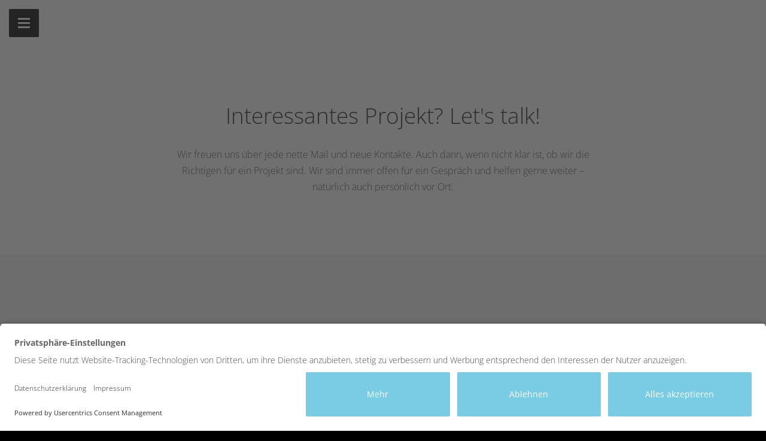

--- FILE ---
content_type: text/html; charset=UTF-8
request_url: https://demodern.de/kontakt?ref=projekte/des-webgl-experience
body_size: 60111
content:





<!DOCTYPE html>
<html lang="de" class="block no-js">
<head>
    <meta charset="utf-8" />
    <meta name="viewport" content="width=device-width, initial-scale=1, shrink-to-fit=no">
    <meta name="referrer" content="origin-when-cross-origin">
    <meta name="format-detection" content="telephone=no">
    <meta name="google" value="notranslate" />

                    











    
<title>Kontakt | Demodern Digitalagentur</title>
<meta name="description" content="Demodern GmbH, Lichtstraße 43 c, 50825 Köln, Germany  T +49 221 999 69 60 E hi@demodern.de">
<meta name="keywords" content="">


<!-- Social: Twitter -->
<meta name="twitter:card" content="summary_large_image">
<meta name="twitter:site" content="@demodern">
<meta name="twitter:creator" content="demodern">
<meta name="twitter:title" content="Kontakt | Demodern Digitalagentur">
<meta name="twitter:description" content="Demodern GmbH, Lichtstraße 43 c, 50825 Köln, Germany  T +49 221 999 69 60 E hi@demodern.de">
<meta name="twitter:image:src" content="/assets/img/social/facebook.jpg">

<!-- Social: Facebook / Open Graph -->
<meta property="fb:admins" content="">
<meta property="fb:app_id" content="195366723921447">
<meta property="og:url" content="/kontakt?ref=projekte/des-webgl-experience">
<meta property="og:type" content="article">
<meta property="og:title" content="Kontakt | Demodern Digitalagentur">
<meta property="og:image" content="/assets/img/social/facebook.jpg"/>
<meta property="og:description" content="Demodern GmbH, Lichtstraße 43 c, 50825 Köln, Germany  T +49 221 999 69 60 E hi@demodern.de">
<meta property="og:site_name" content="German">
<meta property="article:author" content="https://www.facebook.com/demodern">
<meta property="article:publisher" content="https://www.facebook.com/demodern">

<!-- Social: Google+ / Schema.org  -->
<meta itemprop="name" content="Kontakt | Demodern Digitalagentur">
<meta itemprop="description" content="Demodern GmbH, Lichtstraße 43 c, 50825 Köln, Germany  T +49 221 999 69 60 E hi@demodern.de">
<meta itemprop="image" content="/assets/img/social/facebook.jpg">

<!-- Favicon / Apple Icon -->

<link rel="shortcut icon" sizes="16x16 24x24 32x32 48x48 64x64" href="/assets/img/icons/favicon.ico">
<link rel="apple-touch-icon" sizes="57x57" href="/assets/img/icons/dmdrn_57x57.png">
<link rel="apple-touch-icon-precomposed" sizes="57x57" href="/assets/img/icons/dmdrn_57x57.png">
<link rel="apple-touch-icon" sizes="72x72" href="/assets/img/icons/dmdrn_57x57.png">
<link rel="apple-touch-icon" sizes="114x114" href="/assets/img/icons/dmdrn_114x114.png">
<link rel="apple-touch-icon" sizes="120x120" href="/assets/img/icons/dmdrn_120x120.png">
<link rel="apple-touch-icon" sizes="144x144" href="/assets/img/icons/dmdrn_144x144.png">
<link rel="apple-touch-icon" sizes="152x152" href="/assets/img/icons/dmdrn_152x152.png">

<!-- Windows 8 Tiles -->
<meta name="application-name" content="German"/>
<meta name="msapplication-TileColor" content="#7acbe4"/>
<meta name="msapplication-square70x70logo" content="/assets/img/icons/dmdrn_70x70.png"/>
<meta name="msapplication-square150x150logo" content="/assets/img/icons/dmdrn_150x150.png"/>
<meta name="msapplication-wide310x150logo" content="/assets/img/icons/dmdrn_310x150.png"/>
<meta name="msapplication-square310x310logo" content="/assets/img/icons/dmdrn_310x310.png"/>

<link rel="alternate" type="application/rss+xml" title="" href="https://demodern.de/feed.rss" />
        <link rel="home" href="https://demodern.de/" />
    
    
    <link rel="preconnect" href="//app.usercentrics.eu">
    <link rel="preconnect" href="//api.usercentrics.eu">
    <link rel="preload" href="https://app.usercentrics.eu/browser-ui/latest/loader.js" as="script">
    <link rel="preload" href="/assets/fonts/open-sans/open-sans-v27-latin-300.woff2" as="font" type="font/woff2" crossorigin>
    <link rel="preload" href="/assets/fonts/open-sans/open-sans-v27-latin-regular.woff2" as="font" type="font/woff2" crossorigin>
    <link rel="preload" href="/assets/fonts/open-sans/open-sans-v27-latin-600.woff2" as="font" type="font/woff2" crossorigin>
    <link rel="preload" href="/assets/fonts/open-sans/open-sans-v27-latin-700.woff2" as="font" type="font/woff2" crossorigin>
    <link rel="preload" href="/assets/fonts/open-sans/open-sans-v27-latin-800.woff2" as="font" type="font/woff2" crossorigin>

        <link rel="stylesheet" href="/assets/css/screen.css?v=1769121001" media="screen" type="text/css" />
    <link rel="stylesheet" href="/assets/css/print.css?v=1769121001" media="print" type="text/css"  />

        
        <script>window.DM = {"env":"production","siteUrl":"https:\/\/demodern.de\/","relativeSiteUrl":"","csrfTokenName":"CRAFT_CSRF_TOKEN","csrfToken":"zB_K92XUYBbageX0PBtFFCJStFpitqy_BGes7tALrzLjEeXaK8g2JPR5j7oPgDNludOdoQpRE35OB9E_OM79jl5QgbGlZvBetEe3nH-dAAk=","livePreview":false,"devMode":false,"assetVersion":"1769121001"}</script>

    <script data-main="/assets/js/app.js?v=1769121001" src="/assets/js/rjs/require.js"></script>

    <script
        id="usercentrics-cmp"
        src="https://app.usercentrics.eu/browser-ui/latest/loader.js"
        data-settings-id="-R3Lw7pj4"
        data-language="de"
        async
    ></script>

        
    <script>
        const services = [
            'Google Analytics',
            'Microsoft Advertising',
            'Facebook Pixel',
            'LinkedIn Insight Tag',
        ]

        window.consentStatus = {}
        window.addEventListener('ucEvent', (event) => {
            if (event.detail?.event === 'consent_status') {
                const includesRevokes = services.some(
                    (service) =>
                        window.consentStatus[service] === true &&
                        event.detail[service] === false
                )
                window.consentStatus = event.detail
                if (includesRevokes) {
                    window.location.reload()
                    console.log('page reload due to consent revoke')
                }
            }
        })
    </script>

    <script>window.gtag = function() {}</script>
    <script type="text/plain" data-usercentrics="Google Analytics" async src="https://www.googletagmanager.com/gtag/js?id=UA-12826455-1"></script>
    <script type="text/plain" data-usercentrics="Google Analytics">
        window.dataLayer = window.dataLayer || [];
        function gtag(){dataLayer.push(arguments);}
        gtag('js', new Date());
        gtag('config', 'UA-12826455-1', { 'anonymize_ip': true });
    </script>

    <script type="text/plain" data-usercentrics="Microsoft Advertising">
        window.uetg = [];
        (function (w, d, t, r, u) {
            var f, n, i;
            (w[u] = w[u] || []),
                (f = function () {
                    var o = { ti: "97042141", enableAutoSpaTracking: true };
                    (o.q = w[u]), (w[u] = new UET(o)), w[u].push("pageLoad");
                }),
                (n = d.createElement(t)),
                (n.src = r),
                (n.async = 1),
                (n.onload = n.onreadystatechange =
                    function () {
                        var s = this.readyState;
                        (s && s !== "loaded" && s !== "complete") ||
                            (f(), (n.onload = n.onreadystatechange = null));
                    }),
                (i = d.getElementsByTagName(t)[0]),
                i.parentNode.insertBefore(n, i);
        })(window, document, "script", " //bat.bing.com/bat.js", "uetq");
    </script>

    <script type="text/plain" data-usercentrics="Facebook Pixel">
        (function() {
            var _fbq = window._fbq || (window._fbq = []);
            if (!_fbq.loaded) {
                var fbds = document.createElement('script');
                fbds.async = true;
                fbds.src = '//connect.facebook.net/en_US/fbds.js';
                var s = document.getElementsByTagName('script')[0];
                s.parentNode.insertBefore(fbds, s);
                _fbq.loaded = true;
            }
            _fbq.push(['addPixelId', '1503485953249501']);
        })();
        window._fbq = window._fbq || [];
        window._fbq.push(['track', 'PixelInitialized', {}]);
    </script>

    <script type="text/plain" data-usercentrics="LinkedIn Insight Tag">
        _linkedin_partner_id = '1096009';
        window._linkedin_data_partner_ids = window._linkedin_data_partner_ids || [];
        window._linkedin_data_partner_ids.push(_linkedin_partner_id);
        (function() {
            var s = document.getElementsByTagName('script')[0];
            var b = document.createElement('script');
            b.type = 'text/javascript';
            b.async = true;
            b.src = 'https://snap.licdn.com/li.lms-analytics/insight.min.js';
            s.parentNode.insertBefore(b, s);
        })();
    </script>

    <!--
        　                  d*##$.
     zP"""""$e.           $"    $o
    4$       '$          $"      $
    '$        '$        J$       $F
     'b        $k       $>       $
      $k        $r     J$       d$
      '$         $     $"       $~
       '$        "$   '$E       $
        $         $L   $"      $F ...
         $.       4B   $      $$$*"""*b
         '$        $.  $$     $$      $F
          "$       R$  $F     $"      $
           $k      ?$ u*     dF      .$
           ^$.      $$"     z$      u$$$$e
            #$b             $E.dW@e$"    ?$
             #$           .o$$# d$$$$c    ?F
              $      .d$$#" . zo$>   #$r .uF
              $L .u$*"      $&$$$k   .$$d$$F
               $$"            ""^"$$$P"$P9$
              JP              .o$$$$u:$P $$
              $          ..ue$"      ""  $"
             d$          $F              $
             $$     ....udE             4B
              #$    """"` $r            @$
               ^$L        '$            $F
                 RN        4N           $
                  *$b                  d$
                   $$k                 $F
                   $$b                $F
                     $""               $F
                     '$                $
                      $L               $
                      '$               $
                       $               $



	Handcrafted with ❤ by demodern | creative technologies | www.demodern.de

	  __                                __
	 /\ \                              /\ \
	 \_\ \     __    ___ ___     ___   \_\ \     __  _ __   ___
	 /'_` \  /'__`\/' __` __`\  / __`\ /'_` \  /'__`\\`'__\' _ `\
	/\ \_\ \/\  __//\ \/\ \/\ \/\ \_\ \\ \_\ \/\  __/ \ \//\ \/\ \
	\ \___,_\ \____\ \_\ \_\ \_\ \____/ \___,_\ \____\ \_\\ \_\ \_\
	 \/__,_ /\/____/\/_/\/_/\/_/\/___/ \/__,_ /\/____/\/_/ \/_/\/_/



    WE DIG CODE TOO! AND NOT JUST CODE, ANIMATIONS, DESIGN AND EVERYTHING DIGITAL.


    DROP US A LINE AT JOBS@DEMODERN.DE

    COME IN AND FIND OUT!


    -->
</head>

<body class="kontakt contactpage  block">

<!-- Start: Main Navigation (cached) -->

<header>
	<div class="headerContainer">
		<div class="navigation__toggle js-toggleMainNav isTop">
			<div class="burger">
				<span class="hamburger-icon top"></span>
				<span class="hamburger-icon middle"></span>
				<span class="hamburger-icon bottom"></span>
			</div>
		</div>
		<!-- .navigation__toggle -->

		<div class="header__welcome js-headerWelcomeTxt isTyping">
			<div class="breadcrumb_container">
				<div class="breadcrumb"></div>
			</div>
			<div class="typewriter_container">
				<span class="typewriter"></span>
				<span class="typewriter-cursor">|</span>
			</div>
		</div>
		<!-- .header__welcome -->
	</div>
</header>


<div id="spaceNav">
	<canvas id="navBg" class="bg" width="550" height="800"></canvas>


	<!-- Start: Main navigation  -->
		<nav class="main-nav js-mainNav">
		<ul>
			<li id="nav_homepage" >
				<a href="https://demodern.de/">Home</a>
			</li>


																<li id="nav_aboutPage" ><a href="https://demodern.de/agentur">Agentur</a></li>
																							<li id="nav_workOverview" ><a href="https://demodern.de/projekte">Projekte</a></li>
																							<li id="nav_systemsOverview" ><a href="https://demodern.de/systems">Systeme</a></li>
																							<li id="nav_servicesOverview" ><a href="https://demodern.de/services">Services</a></li>
																							<li id="nav_contactpage"  class="active" ><a href="https://demodern.de/kontakt">Kontakt</a></li>
												</ul>
	</nav>
	<!-- End: Main navigation  -->


	<!-- Start: Secondary navigation  -->
		<nav class="secondary-nav js-mainNav">
		<ul>
							<li id="nav_page" ><a href="https://demodern.de/blog">Blog</a></li>
							<li id="nav_jobsPage" ><a href="https://demodern.de/jobs">Jobs</a></li>
							<li id="nav_newsroomPage" ><a href="https://demodern.de/newsroom">Newsroom</a></li>
					</ul>
	</nav>
	<!-- End: Secondary navigation  -->

	
<div class="language-switch">
    <button
        type="button"
        class="language-switch-button"
        id="language-switch-button"
        aria-controls="language-switch-list"
        aria-haspopup="menu"
        aria-expanded="false"
    >
        German
    </button>

    <div
        class="language-switch-list is-hidden"
        id="language-switch-list"
        aria-labelledby="language-switch-button"
        role="menu"
    >
                    <div class="language-switch-list-item">
                <a
                    class="selected"
                    data-site="german"
                    href="#"
                >
                    German
                </a>
            </div>
                    <div class="language-switch-list-item">
                <a
                    class=""
                    data-site="english"
                    href="#"
                >
                    English
                </a>
            </div>
                    <div class="language-switch-list-item">
                <a
                    class=""
                    data-site="french"
                    href="#"
                >
                    French
                </a>
            </div>
                    <div class="language-switch-list-item">
                <a
                    class=""
                    data-site="spanish"
                    href="#"
                >
                    Spanish
                </a>
            </div>
                    <div class="language-switch-list-item">
                <a
                    class=""
                    data-site="chinese"
                    href="#"
                >
                    Chinese
                </a>
            </div>
            </div>
</div>

</div>
<!-- End: Main Navigation -->



<div id="contact-cta">
    </div>


<div id="intro"></div>

<div id="realSpace">
    <div id="realSpaceContainer">
        <div id="mask1">
            <div id="container_wrapper">
                <div id="container" class="container">
                    <main id="content" class="content" role="main">
                        <div id="metaData"
                             data-pagetype="contactpage"
                             data-pagetitle="Kontakt | Demodern Digitalagentur"
                             data-id="18"
                             data-path-current="https://demodern.de/kontakt"
                             data-path-german="https://demodern.de/kontakt"
                             data-path-english="https://demodern.com/contact"
                             data-path-french="https://demodern.com/fr/contact"
                             data-path-spanish="https://demodern.com/es/contact"
                             data-path-italian="https://demodern.com/it/kontakt"
                             data-path-chinese="https://demodern.com/cn/contact"
                        >
                        </div>

                            <div>
    <section class="contact-lets-talk">
        <div class="inner" data-stellar-ratio="0.9">
            <div class="center">
                <h2>Interessantes Projekt? Let&#039;s talk!</h2>
                <p>Wir freuen uns über jede nette Mail und neue Kontakte. Auch dann, wenn nicht klar ist, ob wir die Richtigen für ein Projekt sind. Wir sind immer offen für ein Gespräch und helfen gerne weiter – natürlich auch persönlich vor Ort. <br></p>
            </div>
        </div><!-- .inner -->
    </section>

    <section class="contact-contactform waypoints">
        <div class="inner" data-stellar="1.1">
            <h2>Schreiben Sie uns.</h2>
            <div class="form">
                <div class="contactform">

    
    
         <form method="post" action="" accept-charset="UTF-8">
            <input type="hidden" name="action" value="contact-form/send">
            <input type="hidden" name="redirect" value="ce3adb712f0096d595af0fb27ebaaa5729e450531d0f8a7fc7766d9a231cce6bcontact/thanks">

             <span class="blitz-inject" id="blitz-inject-1"></span>
             <input type="hidden" id="snaptcha-IG4vg" name="snaptcha" value=""><script>document.getElementById("snaptcha-IG4vg").value = "3jKbaEhqRyLKNg97rtip2DudCIX4SG8A8ZSr";</script>

             <div class="colLeft form-details">
                    <input id="fromName" type="text" name="fromName" placeholder="Name" value="">
                    
                    <input id="fromEmail" type="email" name="fromEmail" placeholder="E-Mail" value="">
                    
                    <input id="subject" type="text" name="subject" placeholder="Betreff" value="">
                                </div>

             <input id="preferredKitten" name="preferredKitten" type="text">
             <input name="message[Form]" type="hidden" value="Contact Page" />
             <input name="message[URL]" type="hidden" value="https://demodern.de/kontakt?ref=projekte/des-webgl-experience" />


             <div class="colRight">

                 <textarea rows="10" cols="40" id="message" placeholder="Nachricht" name="message[body]"></textarea>
                
                <div>
                    <p id="form-error-server" class="form-error">
                        Ups da ist was schief gegangen. Bitte wende dich gerne per E-Mail an hi@demodern.de.
                    </p>
                </div>

                 <input type="submit" value="Abschicken" class="contact-submit button button--default">
                 <div class="loader"></div>

             </div>
        </form>
</div>

<div class="contactform_thanks">
    <i class="fa fa-check-circle"></i>
    <div class="contactform_thanks_text">
        <h5>Dankeschön</h5>
Danke für die Nachricht, wir melden uns zeitnah zurück.
    </div>
</div>
            </div>
        </div>
    </section>

    <section class="contact-locations">
        <div class="inner" data-stellar-ratio="0.9">
                            <div class="location-item">
    <div class="demodernImage">
        <img
            src="/assets/img/contact/locations/Cologne.jpg"
            alt="LocationCologne"
        >
    </div>

    <div class="demodernAddress">
        <h3>Köln</h3>

        <ul class="address">
            <li>
                Pilgrimstraße 6<br />
                50674
                Cologne
            </li>
        </ul>

        <ul class="address_contact">
            <li>
                <span class="lbl">T</span>
                <a
                    href="tel:+492219996960"
                    class="fon"
                >
                    +49 (0) 221 99 96 96 - 0
                </a>
            </li>
            <li>
                <span class="lbl">E</span>
                <a
                    onclick="gtag('event', 'Klick', { 'event_category': 'Mail', 'event_label': 'Nubiz' })"
                    href="mailto:hi@demodern.de?subject=Request%20Demodern%20Köln"
                >
                    hi@demodern.de
                </a>
            </li>
        </ul>

        <ul class="address_map">
            <li>
                <a
                    href="https://maps.app.goo.gl/eSuNDZba6HeXMqbH7"
                    class="button button--default"
                    target="_blank"
                >
                    Google Maps
                </a>
            </li>
        </ul>
    </div>
</div>
                            <div class="location-item">
    <div class="demodernImage">
        <img
            src="/assets/img/contact/locations/Hamburg.jpg"
            alt="LocationHamburg"
        >
    </div>

    <div class="demodernAddress">
        <h3>Hamburg</h3>

        <ul class="address">
            <li>
                Schulterblatt 58<br />
                20357
                Hamburg
            </li>
        </ul>

        <ul class="address_contact">
            <li>
                <span class="lbl">T</span>
                <a
                    href="tel:+4940210912820"
                    class="fon"
                >
                    +49 (0) 40 21 09 12 8 20
                </a>
            </li>
            <li>
                <span class="lbl">E</span>
                <a
                    onclick="gtag('event', 'Klick', { 'event_category': 'Mail', 'event_label': 'Nubiz' })"
                    href="mailto:hi@demodern.de?subject=Request%20Demodern%20Hamburg"
                >
                    hi@demodern.de
                </a>
            </li>
        </ul>

        <ul class="address_map">
            <li>
                <a
                    href="https://maps.app.goo.gl/49SxqZZSKB2Hknte8"
                    class="button button--default"
                    target="_blank"
                >
                    Google Maps
                </a>
            </li>
        </ul>
    </div>
</div>
                    </div><!-- .inner -->
    </section>

    <section class="contact-services">
        <img src="/assets/img/contact/contact_service.jpg" alt="Mountain Background" class="bgImage mountainbg" data-stellar-ratio="0.7" style="transform: translate3d(0px, 32px, 0px);">
        <div class="inner">
            <div class="center">
                <h3>Erfahren Sie mehr über unseren Innovationskern und wie wir Projekte für das digitale Zeitalter entwickeln.</h3>
                <a href="https://demodern.de/services" class="button button--default">Services ansehen</a>
            </div>
        </div><!-- .inner -->
    </section>
</div>
                    </main>

                    <footer id="footer">
	<div class="footer-desktop">
		<ul class="footer-columns">


			<li class="sitemap">
				<div class="footer-column">
					<h5 class="bold">Sitemap</h5>
					<ul>
						<li>
							<a href="https://demodern.de/">Home</a>
						</li>

												
												<li><a href="https://demodern.de/agentur">Agentur</a></li>
												<li><a href="https://demodern.de/projekte">Projekte</a></li>
												<li><a href="https://demodern.de/systems">Systeme</a></li>
												<li><a href="https://demodern.de/services">Services</a></li>
												<li><a href="https://demodern.de/kontakt">Kontakt</a></li>
												<li><a href="https://demodern.de/blog">Blog</a></li>
												<li><a href="https://demodern.de/jobs">Jobs</a></li>
												<li><a href="https://demodern.de/newsroom">Newsroom</a></li>
																	</ul>
				</div>
			</li>
			<!-- .footer-column -->


			<li class="services">
				<h5 class="bold">Services</h5>
								<ul>
											<li><a href="https://demodern.de/services/metaverse">Virtual Platforms &amp; Metaverse Experiences</a></li>
											<li><a href="https://demodern.de/services/games">Games &amp; Gamification Marketing</a></li>
											<li><a href="https://demodern.de/services/mobile-applikationen">Mobile App</a></li>
											<li><a href="https://demodern.de/services/virtual-reality">Virtual Reality Experiences</a></li>
											<li><a href="https://demodern.de/services/digital-commerce">Digital Commerce</a></li>
											<li><a href="https://demodern.de/services/immersive-commerce">Immersive Commerce</a></li>
											<li><a href="https://demodern.de/services/produktkonfiguratoren">Produktkonfiguratoren</a></li>
											<li><a href="https://demodern.de/services/web-experiences">Webentwicklung</a></li>
											<li><a href="https://demodern.de/services/virtual-event-experiences">Virtual Event Experiences</a></li>
											<li><a href="https://demodern.de/services/digitale-retail-applikationen">Digitale Retail Experiences</a></li>
									</ul>
			</li>


			<li class="latestnews">
				<div class="footer-column">
					<h5 class="bold">
						<a href="https://demodern.de/blog" class="title">Neueste Blogeinträge</a>
					</h5>
					<ul>
																		
																				
							<li>
								<a href="https://demodern.de/blog/mehr-tierrechtsbewusstsein-durch-immersives-rollenspiel-peta-und-demodern-ki-vr">Mehr Tierrechtsbewusstsein durch immersives Rollenspiel: PETA und Demodern setzen bei neuer Spiele-Anwendung auf VR und KI</a>
							</li>
																				
							<li>
								<a href="https://demodern.de/blog/apple-vision-pro-first-review">Apple Vision Pro: Erste Insights &amp; Impressionen</a>
							</li>
																				
							<li>
								<a href="https://demodern.de/blog/apples-vision-pro-bitte-nicht-lachen">Apple’s Vision Pro - Bitte nicht lachen!</a>
							</li>
																				
							<li>
								<a href="https://demodern.de/blog/ar-smartglasses-spatial-computing">AR-Smartglasses und die Evolution der Mobilen Technologie</a>
							</li>
																				
							<li>
								<a href="https://demodern.de/blog/figma-design-system-for-real-time-development-updates">Connecting a Design System through Figma for Real Time Development Updates</a>
							</li>
																				
							<li>
								<a href="https://demodern.de/blog/digitale-branchenneuheit-hansgrohe-und-demodern-launchen-erstes-inspirator-tool-badezimmergestaltung">Digitale Branchenneuheit: hansgrohe und Demodern launchen erstes “Inspirator-Tool” für individuelle Badezimmergestaltung</a>
							</li>
																	</ul>
				</div>
			</li>
			<!-- .footer-column -->

			<li class="visitus">

				<div class="footer-column">
					<h5 class="bold">Kontakt</h5>
					<ul>
													<li class="footer-address">
								<strong>Köln</strong>,
								50674,
								Pilgrimstraße 6<br/>
								<span class="lbl">T</span>
								<a href="tel:+49   221 99 96 96   0">
									+49 (0) 221 99 96 96 - 0
								</a>
							</li>
													<li class="footer-address">
								<strong>Hamburg</strong>,
								20357,
								Schulterblatt 58<br/>
								<span class="lbl">T</span>
								<a href="tel:+49   40 21 09 12 8 20">
									+49 (0) 40 21 09 12 8 20
								</a>
							</li>
						
						<li class="footer_contact_mailto">
							<a href="mailto:hi@demodern.de" class="button button--default">
								hi@demodern.de
							</a>
						</li>
					</ul>
				</div>
			</li>
			<!-- .footer-column -->

		</ul>
		<!-- .inner -->
	</div>

	<div class="footer-mobile">
		<a href="https://demodern.de/">
			<div class="logo"></div>
		</a>
		<!-- <div class="information">
		            <ul>
		                <li>Pilgrimstr. 6, 50674 Köln</li>
		                <li><span class="lbl">T </span><a href="tel:+492219996960" class="fon">+49 (0) 221 99 96 96 - 0</a></li>
		                <li class="spacer">Schulterblatt 58, 20357 Hamburg</li>
		                <li><span class="lbl">T </span><a href="tel:+4940210912820" class="fon">+49 (0) 40 21 09 12 8 20</a></li>
		
		                <li><span class="lbl">T </span><a href="tel:+492219996960" class="fon">+49 (0) 221 99 96 96 - 0</a></li>
		                <li><span class="lbl">E </span> <a href="mailto:hi@demodern.de">hi@demodern.de</a></li>
		            </ul>
		        </div> -->
	</div>
	<!-- .footer-mobile -->

	<div class="footer-black">
		<div class="inner">
			<div class="top">
				<div class="social-icons">
					<a href="http://facebook.com/demodern" target="_blank" title="Follow on Facebook">
						<svg xmlns="http://www.w3.org/2000/svg" width="32" height="32" viewBox="0 0 24 24"><path fill="currentColor" d="M12.001 2.002c-5.522 0-9.999 4.477-9.999 9.999c0 4.99 3.656 9.126 8.437 9.879v-6.988h-2.54v-2.891h2.54V9.798c0-2.508 1.493-3.891 3.776-3.891c1.094 0 2.24.195 2.24.195v2.459h-1.264c-1.24 0-1.628.772-1.628 1.563v1.875h2.771l-.443 2.891h-2.328v6.988C18.344 21.129 22 16.992 22 12.001c0-5.522-4.477-9.999-9.999-9.999"/></svg>
					</a>
					<a href="http://pinterest.com/demodern" target="_blank" title="Follow on Pinterest">
						<svg xmlns="http://www.w3.org/2000/svg" width="32" height="32" viewBox="0 0 24 24"><path fill="currentColor" d="M11.99 2C6.472 2 2 6.473 2 11.99c0 4.232 2.633 7.85 6.35 9.306c-.088-.79-.166-2.006.034-2.868c.182-.78 1.172-4.966 1.172-4.966s-.299-.599-.299-1.484c0-1.388.805-2.425 1.808-2.425c.853 0 1.264.64 1.264 1.407c0 .858-.546 2.139-.827 3.327c-.235.994.499 1.805 1.479 1.805c1.775 0 3.141-1.872 3.141-4.575c0-2.392-1.719-4.064-4.173-4.064c-2.843 0-4.512 2.132-4.512 4.335c0 .858.331 1.779.744 2.28a.3.3 0 0 1 .069.286c-.076.315-.245.994-.277 1.133c-.044.183-.145.222-.335.134c-1.247-.581-2.027-2.405-2.027-3.871c0-3.151 2.289-6.045 6.601-6.045c3.466 0 6.159 2.469 6.159 5.77c0 3.444-2.171 6.213-5.184 6.213c-1.013 0-1.964-.525-2.29-1.146l-.623 2.374c-.225.868-.834 1.956-1.241 2.62a10 10 0 0 0 2.958.445c5.517 0 9.99-4.473 9.99-9.99S17.507 2 11.99 2"/></svg>
					</a>
					<a href="https://www.linkedin.com/company/demodern-digital-design-studio-cologne/" target="_blank" title="Follow on LinkedIn">
						<svg xmlns="http://www.w3.org/2000/svg" width="32" height="32" viewBox="0 0 24 24"><path fill="currentColor" d="M20 3H4a1 1 0 0 0-1 1v16a1 1 0 0 0 1 1h16a1 1 0 0 0 1-1V4a1 1 0 0 0-1-1M8.339 18.337H5.667v-8.59h2.672zM7.003 8.574a1.548 1.548 0 1 1 0-3.096a1.548 1.548 0 0 1 0 3.096m11.335 9.763h-2.669V14.16c0-.996-.018-2.277-1.388-2.277c-1.39 0-1.601 1.086-1.601 2.207v4.248h-2.667v-8.59h2.56v1.174h.037c.355-.675 1.227-1.387 2.524-1.387c2.704 0 3.203 1.778 3.203 4.092v4.71z"/></svg>
					</a>
					<a href="https://instagram.com/demodern" target="_blank" title="Follow on Instagram">
						<svg xmlns="http://www.w3.org/2000/svg" width="32" height="32" viewBox="0 0 24 24"><path fill="currentColor" d="M20.947 8.305a6.53 6.53 0 0 0-.419-2.216a4.61 4.61 0 0 0-2.633-2.633a6.606 6.606 0 0 0-2.186-.42c-.962-.043-1.267-.055-3.709-.055s-2.755 0-3.71.055a6.606 6.606 0 0 0-2.185.42a4.607 4.607 0 0 0-2.633 2.633a6.554 6.554 0 0 0-.419 2.185c-.043.963-.056 1.268-.056 3.71s0 2.754.056 3.71c.015.748.156 1.486.419 2.187a4.61 4.61 0 0 0 2.634 2.632a6.584 6.584 0 0 0 2.185.45c.963.043 1.268.056 3.71.056s2.755 0 3.71-.056a6.59 6.59 0 0 0 2.186-.419a4.615 4.615 0 0 0 2.633-2.633c.263-.7.404-1.438.419-2.187c.043-.962.056-1.267.056-3.71c-.002-2.442-.002-2.752-.058-3.709m-8.953 8.297c-2.554 0-4.623-2.069-4.623-4.623s2.069-4.623 4.623-4.623a4.623 4.623 0 0 1 0 9.246m4.807-8.339a1.077 1.077 0 0 1-1.078-1.078a1.077 1.077 0 1 1 2.155 0c0 .596-.482 1.078-1.077 1.078"/><circle cx="11.994" cy="11.979" r="3.003" fill="currentColor"/></svg>
					</a>
					<a href="https://www.youtube.com/channel/UCtI4_p0DoCJvZ_vxdFfMKww" target="_blank" title="Follow on YouTube">
						<svg xmlns="http://www.w3.org/2000/svg" width="32" height="32" viewBox="0 0 24 24"><path fill="currentColor" d="M21.593 7.203a2.506 2.506 0 0 0-1.762-1.766C18.265 5.007 12 5 12 5s-6.264-.007-7.831.404a2.56 2.56 0 0 0-1.766 1.778c-.413 1.566-.417 4.814-.417 4.814s-.004 3.264.406 4.814c.23.857.905 1.534 1.763 1.765c1.582.43 7.83.437 7.83.437s6.265.007 7.831-.403a2.515 2.515 0 0 0 1.767-1.763c.414-1.565.417-4.812.417-4.812s.02-3.265-.407-4.831M9.996 15.005l.005-6l5.207 3.005z"/></svg>
					</a>
				</div>

				<div class="member-icons">
					<a href="https://www.neue-digitale.com/partner" class="neue-digitale-partner" target="_blank" aria-label="Neue Digitale Partner">
						<svg xmlns="http://www.w3.org/2000/svg" viewBox="0 0 1233 144" fill="none" >
  <path
    fill="currentColor"
    d="M920.427 3.275c14.08 0 23 7.73 23 19.78 0 12.24-9.38 20.06-23.92 20.06h-21.16v25.48h-9.02V3.275h31.1Zm-1.29 32.29c9.11 0 14.81-4.78 14.81-12.51 0-7.54-5.61-12.24-14.72-12.24h-20.88v24.75h20.79Zm27.88 20.79c0-4.42 2.02-8.19 5.7-10.49 3.4-2.02 7.82-3.4 17.11-4.23l17.11-1.29v-.83c0-8-4.88-11.78-14.26-11.78-8.92 0-14.44 3.4-15.27 9.66h-8.83c1.01-9.66 10.21-16.19 24.1-16.19 15.09 0 22.45 6.16 22.45 19.23v12.14c0 7.82.37 11.87 1.38 16.01h-8.46c-.46-2.67-.64-5.7-.74-8.92-3.5 6.62-10.76 10.3-21.62 10.3-11.31 0-18.67-5.24-18.67-13.61Zm40.02-7.91v-2.3l-18.68 1.75c-9.48 1.01-12.79 3.4-12.79 8.28 0 4.69 4.51 7.36 12.33 7.36 11.31-.01 19.14-5.89 19.14-15.09Zm29.533-14.17c2.39-7.54 8.46-12.88 16.65-12.88 1.29 0 2.39 0 3.5.28v7.91c-.92-.18-1.75-.18-2.85-.18-5.8 0-9.38 1.66-12.05 4.42-4.05 4.23-4.69 10.12-4.69 16.1v18.67h-8.1v-46h7.54v11.68Zm23.27-5.06v-6.62h11.04v-12.06l8.19-3.4v15.46h16.38v6.62h-16.38v23.73c0 6.44 2.94 9.11 9.11 9.11 2.76 0 5.06-.37 7.36-.92v7.27c-2.21.74-5.43 1.2-8.92 1.2-12.97 0-15.73-7.36-15.73-16.1v-24.29h-11.05Zm45.73 39.37v-46h7.82v10.03c3.77-7.54 10.49-11.41 20.05-11.41 13.16 0 20.15 7.27 20.15 21.25v26.13h-8.1v-24.93c0-10.3-4.88-15.46-14.63-15.46-10.49 0-17.2 6.81-17.2 17.75v22.63h-8.09v.01Zm107.82-20.61h-42.5c.28 9.2 6.99 15 18.12 15 8.19 0 13.98-3.13 17.02-9.11l6.81 3.13c-4.42 8.56-12.51 12.97-24.19 12.97-16.1 0-26.03-8.65-26.03-23.83 0-15.92 10.12-24.93 25.67-24.93 15.64 0 25.12 7.91 25.12 22.17v4.6h-.02Zm-8.38-6.34v-.64c0-8.83-7.08-13.62-16.83-13.62-10.3 0-16.83 5.43-17.29 14.26h34.12Zm26.96-7.36c2.39-7.54 8.46-12.88 16.65-12.88 1.29 0 2.39 0 3.5.28v7.91c-.92-.18-1.75-.18-2.85-.18-5.8 0-9.38 1.66-12.05 4.42-4.05 4.23-4.69 10.12-4.69 16.1v18.67h-8.1v-46h7.54v11.68Z"
  />
  <path
    fill="currentColor"
    d="M86.857 25.545v84h-8.85l-56.85-75.75v60c0 7.2 4.5 9.75 14.25 10.8v4.95h-33.9v-5.1c8.4-.9 12.15-3.45 12.15-10.65v-68.25c0-8.25-3.6-10.65-13.35-11.25v-4.95h26.25l52.65 71.55v-55.35c0-8.25-4.35-10.65-14.1-11.25v-4.95h33.75v5.1c-8.25.6-12 2.85-12 11.1Zm78.45 43.05h-51c.9 18.75 10.5 30.3 24.75 30.3 9.75 0 17.7-5.55 22.05-12.6l3.9 1.65c-4.05 12.9-15.45 23.7-32.1 23.7-22.2 0-34.65-18-34.65-37.95 0-26.1 15.15-42 36.9-42 20.55 0 30.15 16.35 30.15 36.9Zm-17.1-6.6c-.75-13.95-5.1-23.55-15.6-23.55-10.95 0-16.8 9.15-18.15 23.55h33.75Zm59.85 38.4c5.7 0 11.55-2.85 18-10.8v-37.8c0-5.4-1.8-8.4-8.4-9.15l-1.8-.45v-4.35l23.1-6.15h3.6v58.95c0 6.3 1.95 9.3 7.95 9.3h2.85v4.95l-23.7 6.75h-3.6v-16.5c-7.8 11.85-15.75 16.5-24.9 16.5-13.5 0-22.8-8.85-22.8-25.2v-34.65c0-5.4-1.8-8.4-8.4-9.15l-1.8-.45v-4.35l23.1-6.15h3.75v53.4c0 10.2 4.8 15.3 13.05 15.3Zm116.1-31.8h-51c.9 18.75 10.5 30.3 24.75 30.3 9.75 0 17.7-5.55 22.05-12.6l3.9 1.65c-4.05 12.9-15.45 23.7-32.1 23.7-22.2 0-34.65-18-34.65-37.95 0-26.1 15.15-42 36.9-42 20.55 0 30.15 16.35 30.15 36.9Zm-17.1-6.6c-.75-13.95-5.1-23.55-15.6-23.55-10.95 0-16.8 9.15-18.15 23.55h33.75Zm145.04-6c0 34.2-26.25 53.55-52.95 53.55h-46.5v-4.95c9.75-1.05 13.2-3.6 13.2-10.8v-68.25c0-8.25-3.45-10.65-13.2-11.25v-4.95h44.25c39.15 0 55.2 22.2 55.2 46.65Zm-52.95 47.1c20.7 0 34.2-15 34.2-43.65 0-22.65-13.8-43.65-39-43.65h-11.1v79.35c.01 6.15 3.91 7.95 15.9 7.95Zm94.35 1.5v4.95h-36.9v-4.95c6.45-1.35 10.05-2.85 10.05-9.15v-43.65c0-5.4-1.8-8.4-8.25-9.15l-1.8-.45v-4.35l23.1-6.15h3.6v63.75c0 6.3 3.75 7.8 10.2 9.15ZM475.207.045c6.3 0 10.95 4.65 10.95 10.8 0 6.3-4.65 10.8-10.95 10.8-6.6 0-11.25-4.5-11.25-10.8 0-6.15 4.65-10.8 11.25-10.8Zm34.8 105.9c-5.25-2.55-7.65-6.75-7.65-11.4 0-5.85 3.75-12.15 10.5-16.2-7.35-4.35-12.3-11.25-12.3-20.7 0-15 12.9-25.95 32.85-25.95 5.25 0 9.9.75 14.1 2.1h26.55v7.35h-14.4c4.2 4.35 6.45 10.05 6.45 16.5 0 14.85-12.45 25.65-32.7 25.65-6 0-11.55-1.05-16.5-3-2.4 1.95-3.6 4.65-3.6 7.2 0 3.45 2.55 6.9 7.95 7.05l25.2.75c15.6.45 29.55 7.95 29.55 21.75 0 15.3-19.8 26.4-45.3 26.4-22.65 0-36.15-8.1-36.15-20.4 0-8.25 7.35-13.5 15.45-17.1Zm23.4 30.45c15 0 26.55-5.55 26.55-14.55 0-6.75-5.55-12.75-17.1-13.05l-22.65-.75c-1.35 0-2.55-.15-3.75-.3-2.4 2.7-4.95 6.75-4.95 12.15 0 10.5 9.45 16.5 21.9 16.5Zm-15.45-80.25c0 12.6 7.05 21.75 16.65 21.75 8.25 0 14.25-7.95 14.25-18.9 0-12.6-6.9-21.75-16.65-21.75-8.1 0-14.25 8.1-14.25 18.9Zm98.1 48.45v4.95h-36.9v-4.95c6.45-1.35 10.05-2.85 10.05-9.15v-43.65c0-5.4-1.8-8.4-8.25-9.15l-1.8-.45v-4.35l23.1-6.15h3.6v63.75c0 6.3 3.75 7.8 10.2 9.15ZM597.757.045c6.3 0 10.95 4.65 10.95 10.8 0 6.3-4.65 10.8-10.95 10.8-6.6 0-11.25-4.5-11.25-10.8 0-6.15 4.65-10.8 11.25-10.8Zm18.15 33.75h13.35v-14.85l13.05-6.75h3.6v21.6h19.65v6.45h-19.65v48.3c0 9.6 4.65 13.8 11.1 13.8 3.9 0 6.75-1.5 9.45-3.6l1.8 3.3c-4.05 3.6-10.8 9.6-19.35 9.6-12.45 0-19.65-7.5-19.65-22.65v-48.75h-13.35v-6.45Zm116.39 27v29.25c0 6.75 1.5 9.9 9.3 9.9h1.65v4.95l-24 6.75h-3.6v-15.75c-4.94 10.95-13.34 15.75-23.84 15.75-12.6 0-21-8.7-21-20.25 0-15.45 14.55-21.3 35.55-26.1l9.3-1.95v-3.45c0-13.5-6.15-21.75-16.2-21.75-8.1 0-12.75 5.4-12.75 12.45 0 2.7.75 5.25 2.25 8.25l-14.85 5.1c-1.8-3.15-2.7-6-2.7-9.15 0-12.6 13.95-23.1 31.8-23.1 18.75 0 29.09 11.4 29.09 29.1Zm-32.84 40.8c6.75 0 12.6-3.9 16.2-11.1v-21.15l-7.65 1.8c-14.55 3.75-19.8 8.85-19.8 18.15 0 7.05 4.35 12.3 11.25 12.3Zm83.85 3v4.95h-36.9v-4.95c6.45-1.35 10.05-2.85 10.05-9.15v-72.3c0-5.25-1.8-8.25-8.25-9.15l-1.8-.3v-4.35l23.1-6.15h3.6v92.25c0 6.3 3.75 7.8 10.2 9.15Zm69.14-36h-51c.9 18.75 10.5 30.3 24.75 30.3 9.75 0 17.7-5.55 22.05-12.6l3.9 1.65c-4.05 12.9-15.45 23.7-32.1 23.7-22.2 0-34.65-18-34.65-37.95 0-26.1 15.15-42 36.9-42 20.55 0 30.15 16.35 30.15 36.9Zm-17.1-6.6c-.75-13.95-5.1-23.55-15.6-23.55-10.95 0-16.8 9.15-18.15 23.55h33.75Z"
  />
</svg>

					</a>
					<a href="https://www.iaapa.org" class="iaapa" target="_blank" aria-label="IAAPA">
						<svg viewBox="0 0 250 29" xmlns="http://www.w3.org/2000/svg" fill-rule="evenodd" clip-rule="evenodd" stroke-linejoin="round" stroke-miterlimit="1.414"><g fill-rule="nonzero"><path d="M22.5 4.95l-6.9 6.15c-.225.225-.6.075-.6-.225L14.025 0 22.5 4.95z"/><path d="M22.5 4.95l-7.95.675L14.025 0 22.5 4.95zM13.575 1.575l-.525 9.3c0 .3-.375.45-.6.3l-8.325-7.05 9.45-2.55z"/><path d="M13.575 1.575l-5.1 6.15-4.35-3.6 9.45-2.55zM4.95 5.55l6.15 6.9c.225.225.075.6-.225.6L0 14.025 4.95 5.55z"/><path d="M4.95 5.55l.675 8.025-5.625.45L4.95 5.55zM1.65 14.55l9.225.525c.3 0 .45.375.3.6L4.125 24 1.65 14.55z"/><path d="M1.65 14.55l6.075 5.1-3.6 4.35-2.475-9.45zM5.625 23.175l6.9-6.15c.225-.225.6-.075.6.225l.975 10.8-8.475-4.875z"/><path d="M5.625 23.175l7.95-.675.45 5.55-8.4-4.875zM14.55 26.475l.525-9.225c0-.3.375-.45.6-.3L24 23.925l-9.45 2.55z"/><path d="M14.55 26.475l5.1-6.15L24 24l-9.45 2.475zM23.175 22.5l-6.15-6.9c-.225-.225-.075-.6.225-.6l10.8-.975-4.875 8.475z"/><path d="M23.175 22.5l-.675-7.95 5.55-.525-4.875 8.475zM26.475 13.575l-9.225-.525c-.3 0-.45-.375-.3-.6L24 4.125l2.475 9.45z"/><path d="M26.475 13.575l-6.075-5.1 3.6-4.35 2.475 9.45zM96.6 5.025v-.15h-6.525s1.05.9.075 3.45l-1.725 4.05c.075-.375.075-.675.075-1.05v-.075c0-3.975-2.925-6.45-7.575-6.45H72.15s.975.825.975 2.025v15.3l-7.275-17.1-.075-.15h-6.45s.975.9.15 3.225l-4.5 10.575L49.2 5.025l-.075-.15h-6.45s1.05.9.075 3.45L36.975 22.05V4.875H30.75s.975.825.975 2.025v16.275h10.35l1.275-3.15h6.675l1.275 3.15h7.425L60 20.025h6.675l1.275 3.15h10.5v-5.25h2.25c2.925 0 5.175-.9 6.525-2.55l-3.3 7.8h5.55l1.275-3.15h6.675l1.275 3.15h5.7l-7.8-18.15zm-51.75 10.8l1.725-4.425 1.725 4.425h-3.45zm16.65 0l1.725-4.425 1.725 4.425H61.5zm21.675-4.2c0 1.35-1.05 2.175-2.625 2.175h-2.175V9.375h2.175c1.725 0 2.625.75 2.625 2.25zm9.075 4.2l1.725-4.425 1.725 4.425h-3.45zm16.8 5.325c0 1.125-.825 1.95-1.95 1.95s-2.025-.825-2.025-1.95c0-1.05.9-1.95 2.025-1.95s1.95.9 1.95 1.95zm-3.45 0c0 .825.675 1.575 1.5 1.575s1.5-.675 1.5-1.5-.6-1.575-1.5-1.575c-.9-.075-1.5.675-1.5 1.5zm1.2 1.05h-.45v-1.95c.15 0 .45-.075.75-.075.375 0 .525.075.675.15.075.075.225.225.225.45s-.15.375-.375.45c.225.075.3.225.375.45.075.3.075.45.15.45h-.45c-.075-.075-.075-.225-.15-.45 0-.225-.15-.3-.375-.3h-.225v.825h-.15zm0-1.125h.225c.225 0 .45-.075.45-.3 0-.15-.15-.3-.45-.3h-.225v.6zM121.725 10.875h-1.2v-5.7h-2.175V4.05h5.625v1.125H121.8v5.7h-.075zm4.35 0h-1.2V3.75h1.2v2.775c.3-.525.825-.9 1.65-.9 1.2 0 1.875.75 1.875 2.025v3.225h-1.275V7.95c0-.825-.375-1.275-1.125-1.275-.675 0-1.2.45-1.2 1.275v2.925h.075zm7.2-.825c.6 0 .975-.225 1.425-.6l.675.6c-.525.6-1.2.975-2.1.975-1.5 0-2.7-1.125-2.7-2.7 0-1.5 1.05-2.7 2.55-2.7 1.65 0 2.475 1.275 2.475 2.775v.3h-3.825c.15.9.675 1.35 1.5 1.35zm1.125-2.1c-.075-.75-.525-1.35-1.35-1.35-.75 0-1.275.525-1.35 1.35h2.7zm8.55 3.075c-2.175 0-3.6-1.5-3.6-3.525 0-1.95 1.5-3.6 3.525-3.6 1.2 0 1.95.3 2.625.9l-.75.9c-.525-.45-1.05-.75-1.95-.75-1.275 0-2.25 1.125-2.25 2.475 0 1.425.9 2.475 2.325 2.475.675 0 1.275-.225 1.65-.525V8.1H142.8V7.05h2.925v2.925a4.269 4.269 0 0 1-2.775 1.05zm4.2-.15V3.75h1.2v7.125h-1.2zm5.1.15c-1.575 0-2.775-1.2-2.775-2.7 0-1.5 1.2-2.7 2.775-2.7s2.775 1.2 2.775 2.7c.075 1.5-1.125 2.7-2.775 2.7zm0-4.35c-.975 0-1.575.75-1.575 1.65 0 .9.675 1.65 1.575 1.65.975 0 1.575-.75 1.575-1.65.075-.9-.6-1.65-1.575-1.65zm6.825 4.35a2.07 2.07 0 0 1-1.725-.9v.75h-1.2V3.75h1.2V6.6c.375-.525.9-.975 1.725-.975 1.2 0 2.4.975 2.4 2.7s-1.125 2.7-2.4 2.7zM158.85 6.6c-.825 0-1.5.675-1.5 1.65 0 .975.675 1.65 1.5 1.65s1.5-.675 1.5-1.65c0-.975-.675-1.65-1.5-1.65zm6.975 4.275V10.2c-.375.45-.9.75-1.65.75-.975 0-1.875-.525-1.875-1.575 0-1.125.9-1.65 2.1-1.65.6 0 1.05.075 1.425.225V7.8c0-.75-.45-1.125-1.275-1.125-.6 0-1.05.15-1.5.3l-.3-.975c.6-.225 1.125-.45 1.95-.45 1.5 0 2.25.825 2.25 2.175v3.15h-1.125zm0-2.175c-.3-.15-.75-.225-1.2-.225-.75 0-1.2.3-1.2.825 0 .525.45.75.975.75.75 0 1.35-.45 1.35-1.125V8.7h.075zm2.55 2.175V3.75h1.2v7.125h-1.2zm12.15 0h-1.275l-.675-1.65h-3.225l-.675 1.65H173.4l3-6.975h1.125l3 6.975zm-3.6-5.475l-1.2 2.775h2.4l-1.2-2.775zm6.3 5.625c-.75 0-1.575-.3-2.175-.75l.525-.825c.525.45 1.2.675 1.725.675.525 0 .825-.225.825-.525 0-.375-.525-.525-1.125-.75-.75-.225-1.65-.525-1.65-1.5s.825-1.575 1.875-1.575c.675 0 1.35.225 1.875.6l-.45.825c-.525-.3-1.05-.525-1.5-.525-.45 0-.75.225-.75.525 0 .375.525.525 1.2.75.75.225 1.65.6 1.65 1.5-.075 1.05-.9 1.575-2.025 1.575zm4.725 0c-.75 0-1.575-.3-2.175-.75l.525-.825c.525.45 1.2.675 1.725.675.525 0 .825-.225.825-.525 0-.375-.525-.525-1.125-.75-.75-.225-1.65-.525-1.65-1.5s.825-1.575 1.875-1.575c.675 0 1.35.225 1.875.6l-.45.825c-.525-.3-1.05-.525-1.5-.525-.45 0-.75.225-.75.525 0 .375.525.525 1.2.75.75.225 1.65.6 1.65 1.5-.075 1.05-.9 1.575-2.025 1.575zm5.475 0c-1.575 0-2.775-1.2-2.775-2.7 0-1.5 1.2-2.7 2.775-2.7s2.775 1.2 2.775 2.7c.075 1.5-1.125 2.7-2.775 2.7zm0-4.35c-.975 0-1.575.75-1.575 1.65 0 .9.675 1.65 1.575 1.65.975 0 1.575-.75 1.575-1.65.075-.9-.6-1.65-1.575-1.65zm6.3 4.35c-1.575 0-2.7-1.2-2.7-2.7 0-1.5 1.125-2.7 2.7-2.7.975 0 1.575.375 2.1.9l-.75.825c-.375-.375-.75-.675-1.35-.675-.9 0-1.5.75-1.5 1.65 0 .9.675 1.65 1.575 1.65.525 0 .975-.3 1.35-.675l.75.675c-.525.675-1.125 1.05-2.175 1.05zm3.15-6.075v-1.2h1.275v1.125h-1.275v.075zm0 5.925V5.7h1.2v5.175h-1.2zm5.85 0V10.2c-.375.45-.9.75-1.65.75-.975 0-1.875-.525-1.875-1.575 0-1.125.9-1.65 2.1-1.65.6 0 1.05.075 1.425.225V7.8c0-.75-.45-1.125-1.275-1.125-.6 0-1.05.15-1.5.3l-.3-.975c.6-.225 1.125-.45 1.95-.45 1.5 0 2.25.825 2.25 2.175v3.15h-1.125zm0-2.175c-.3-.15-.75-.225-1.2-.225-.75 0-1.2.3-1.2.825 0 .525.45.75.975.75.75 0 1.35-.45 1.35-1.125V8.7h.075zm3.825.6c0 .45.225.675.675.675.3 0 .525-.075.75-.15v.975c-.3.15-.6.3-1.05.3-.9 0-1.5-.375-1.5-1.5V6.9h-.675V5.7h.675V4.275h1.2V5.7h1.425v1.05h-1.425V9.3h-.075zm2.55-4.35v-1.2h1.275v1.125H215.1v.075zm0 5.925V5.7h1.2v5.175h-1.2zm5.1.15c-1.575 0-2.775-1.2-2.775-2.7 0-1.5 1.2-2.7 2.775-2.7s2.775 1.2 2.775 2.7c.075 1.5-1.125 2.7-2.775 2.7zm0-4.35c-.975 0-1.575.75-1.575 1.65 0 .9.675 1.65 1.575 1.65.975 0 1.575-.75 1.575-1.65.075-.9-.6-1.65-1.575-1.65zm5.1 4.2h-1.2V5.7h1.2v.825c.3-.525.825-.9 1.65-.9 1.2 0 1.875.75 1.875 2.025v3.225h-1.2V7.95c0-.825-.375-1.275-1.125-1.275-.675 0-1.2.45-1.2 1.275v2.925zM121.5 17.4v.975h-1.35v4.2h-1.2v-4.2h-.675V17.4h.675v-.375c0-1.125.6-1.725 1.575-1.725.45 0 .675.075.975.15v.975c-.225-.075-.45-.15-.675-.15-.45 0-.675.225-.675.75v.3h1.35v.075zm3.15 5.25c-1.575 0-2.775-1.2-2.775-2.7 0-1.5 1.2-2.7 2.775-2.7s2.775 1.2 2.775 2.7c0 1.5-1.2 2.7-2.775 2.7zm0-4.35c-.975 0-1.575.75-1.575 1.65 0 .9.675 1.65 1.575 1.65.975 0 1.575-.75 1.575-1.65 0-.9-.675-1.65-1.575-1.65zm5.025 4.2h-1.2v-5.175h1.2v1.2c.3-.75.9-1.275 1.875-1.275v1.275h-.075c-1.05 0-1.8.675-1.8 2.025v1.95zm7.05-1.575c0 .45.225.675.675.675.3 0 .525-.075.75-.15v.975c-.3.15-.6.3-1.05.3-.9 0-1.5-.375-1.5-1.5v-2.85h-.675v-1.05h.675V15.9h1.2v1.425h1.425v1.05H136.8v2.55h-.075zM140.4 22.5h-1.2v-7.125h1.2v2.775c.3-.525.825-.9 1.65-.9 1.2 0 1.875.75 1.875 2.025v3.3h-1.2V19.65c0-.825-.375-1.275-1.125-1.275-.675 0-1.2.45-1.2 1.275v2.85zm7.2-.825c.6 0 .975-.225 1.425-.6l.675.6c-.525.6-1.2.975-2.1.975-1.5 0-2.7-1.125-2.7-2.7 0-1.5 1.05-2.7 2.55-2.7 1.65 0 2.475 1.275 2.475 2.775v.3H146.1c.15.9.75 1.35 1.5 1.35zm1.125-2.1c-.075-.75-.525-1.35-1.35-1.35-.75 0-1.275.525-1.35 1.35h2.7zm11.85 2.925H159.3l-.675-1.65h-3.3l-.675 1.65h-1.275l3-6.975h1.125l3.075 6.975zm-3.6-5.475l-1.2 2.775h2.4l-1.2-2.775zm5.7 3.9c0 .45.225.675.675.675.3 0 .525-.075.75-.15v.975c-.3.15-.6.3-1.05.3-.9 0-1.5-.375-1.5-1.5v-2.85h-.675v-1.05h.675V15.9h1.2v1.425h1.425v1.05h-1.425v2.55h-.075zm3.9 0c0 .45.225.675.675.675.3 0 .525-.075.75-.15v.975c-.3.15-.6.3-1.05.3-.9 0-1.5-.375-1.5-1.5v-2.85h-.675v-1.05h.675V15.9h1.2v1.425h1.425v1.05h-1.5v2.55zm3.675 1.575h-1.2v-5.175h1.2v1.2c.3-.75.9-1.275 1.875-1.275v1.275h-.075c-1.05 0-1.8.675-1.8 2.025v1.95zm5.7 0v-.675c-.375.45-.9.75-1.65.75-.975 0-1.875-.525-1.875-1.575 0-1.125.9-1.65 2.1-1.65.6 0 1.05.075 1.425.225v-.15c0-.75-.45-1.125-1.275-1.125-.6 0-1.05.15-1.5.3l-.3-.975c.6-.225 1.125-.45 1.95-.45 1.5 0 2.25.825 2.25 2.175v3.075h-1.125v.075zm0-2.175c-.3-.15-.75-.225-1.2-.225-.75 0-1.2.3-1.2.825 0 .525.45.75.975.75.75 0 1.35-.45 1.35-1.125v-.225h.075zm4.875 2.325c-1.575 0-2.7-1.2-2.7-2.7 0-1.5 1.125-2.7 2.7-2.7.975 0 1.575.375 2.1.9l-.75.825c-.375-.375-.75-.675-1.35-.675-.9 0-1.5.75-1.5 1.65 0 .9.675 1.65 1.575 1.65.525 0 .975-.3 1.35-.675l.75.675c-.6.675-1.2 1.05-2.175 1.05zm4.5-1.725c0 .45.225.675.675.675.3 0 .525-.075.75-.15v.975c-.3.15-.6.3-1.05.3-.9 0-1.5-.375-1.5-1.5v-2.85h-.675v-1.05h.675V15.9h1.2v1.425h1.425v1.05h-1.5v2.55zm2.55-4.425v-1.125h1.275V16.5h-1.275zm0 6v-5.175h1.2V22.5h-1.2zm5.1.15c-1.575 0-2.775-1.2-2.775-2.7 0-1.5 1.2-2.7 2.775-2.7s2.775 1.2 2.775 2.7c0 1.5-1.125 2.7-2.775 2.7zm0-4.35c-.975 0-1.575.75-1.575 1.65 0 .9.675 1.65 1.575 1.65.975 0 1.575-.75 1.575-1.65 0-.9-.6-1.65-1.575-1.65zm5.1 4.2h-1.2v-5.175h1.2v.825c.3-.525.825-.9 1.65-.9 1.2 0 1.875.75 1.875 2.025v3.3h-1.275V19.65c0-.825-.375-1.275-1.125-1.275-.675 0-1.2.45-1.2 1.275v2.85h.075zm6.525.15c-.75 0-1.575-.3-2.175-.75l.525-.825c.525.45 1.2.675 1.725.675.525 0 .825-.225.825-.525 0-.375-.525-.525-1.125-.75-.75-.225-1.65-.525-1.65-1.5s.825-1.575 1.875-1.575c.675 0 1.35.225 1.875.6l-.45.825c-.525-.3-1.05-.525-1.5-.525-.45 0-.75.225-.75.525 0 .375.525.525 1.2.75.75.225 1.65.6 1.65 1.5-.075.975-.9 1.575-2.025 1.575zm7.275-6.975v6.9h-1.2v-6.9h1.2zm2.775 6.825h-1.2v-5.175h1.2v.825c.3-.525.825-.9 1.65-.9 1.2 0 1.875.75 1.875 2.025v3.3h-1.2V19.65c0-.825-.375-1.275-1.125-1.275-.675 0-1.2.45-1.2 1.275v2.85zm8.775 0v-.9c-.375.525-.9.975-1.8.975-1.2 0-2.4-.975-2.4-2.7s1.2-2.7 2.4-2.7c.825 0 1.425.45 1.8.9v-2.7h1.2v7.2h-1.2V22.5zm-1.5-4.275c-.825 0-1.5.6-1.5 1.65 0 1.05.675 1.65 1.5 1.65s1.5-.675 1.5-1.65c0-.975-.75-1.65-1.5-1.65zm7.425-.9h1.2V22.5h-1.2v-.825c-.3.525-.825.9-1.65.9-1.2 0-1.875-.75-1.875-2.025v-3.3h1.2v2.925c0 .825.375 1.275 1.125 1.275.675 0 1.2-.45 1.2-1.275v-2.85zm4.35 5.325c-.75 0-1.575-.3-2.175-.75l.525-.825c.525.45 1.2.675 1.725.675.525 0 .825-.225.825-.525 0-.375-.525-.525-1.125-.75-.75-.225-1.65-.525-1.65-1.5s.825-1.575 1.875-1.575c.675 0 1.35.225 1.875.6l-.45.825c-.525-.3-1.05-.525-1.5-.525-.45 0-.75.225-.75.525 0 .375.525.525 1.2.75.75.225 1.65.6 1.65 1.5-.075.975-.9 1.575-2.025 1.575zm4.35-1.725c0 .45.225.675.675.675.3 0 .525-.075.75-.15v.975c-.3.15-.6.3-1.05.3-.9 0-1.5-.375-1.5-1.5v-2.85h-.675v-1.05h.675V15.9h1.2v1.425h1.425v1.05h-1.425v2.55h-.075zm3.675 1.575h-1.2v-5.175h1.2v1.2c.3-.75.9-1.275 1.875-1.275v1.275h-.075c-1.05 0-1.8.675-1.8 2.025v1.95zm5.55.15c-.45 1.05-.9 1.425-1.725 1.425-.525 0-.9-.15-1.2-.3l.375-.9c.225.15.45.225.675.225.3 0 .525-.15.75-.6l-2.175-5.175h1.275l1.5 3.825 1.35-3.825h1.275l-2.1 5.325z"/></g></svg>
					</a>
										<a href="https://demodern.de/agentur" class="tisax" aria-label="TISAX">
						<svg xmlns="http://www.w3.org/2000/svg" viewBox="0 0 1343 524" fill="none">
<path d="M388.26 170.62C435.105 170.62 473.08 132.645 473.08 85.8C473.08 38.9552 435.105 0.97998 388.26 0.97998C341.415 0.97998 303.44 38.9552 303.44 85.8C303.44 132.645 341.415 170.62 388.26 170.62Z" fill="currentColor"/>
<path d="M435.89 419.69C450.14 438.83 471.54 451.7 495.47 452.89C511.68 453.7 526.43 447.47 533.78 432.43C543.46 412.6 535.96 394.58 522.49 379.04C510.697 365.44 498.697 351.87 486.49 338.33C481.67 332.977 477.117 327.337 472.83 321.41C456.717 299.117 451.047 273.987 455.82 246.02C459.127 226.64 466.153 208.683 476.9 192.15C489.467 172.803 506.713 158.71 528.64 149.87C539.227 145.603 550.073 142.623 561.18 140.93C582.467 137.67 605.187 137.583 629.34 140.67C648.987 143.183 667.22 148.577 684.04 156.85C685.76 157.7 687.27 162.14 688.14 164.04C688.287 164.367 688.297 164.7 688.17 165.04C679.197 189.26 671.403 213.807 664.79 238.68C664.72 238.941 664.583 239.179 664.393 239.369C664.203 239.559 663.968 239.694 663.71 239.76L659.28 240.93C658.753 241.07 658.3 240.947 657.92 240.56C649.82 232.34 641.37 224.32 631.41 218.74C617.4 210.89 596.23 208.45 582.89 219.7C575.203 226.18 570.963 234.387 570.17 244.32C569.15 256.95 578.17 270.46 586.86 279.65C592.907 286.03 598.82 292.277 604.6 298.39C613.04 307.31 620.483 315.62 626.93 323.32C631.03 328.22 635.083 333.72 639.09 339.82C649.077 355.033 654.503 371.953 655.37 390.58C657.52 436.57 636.55 479.12 596.93 502.78C574.24 516.33 547.48 522.52 520.52 523.68C500.193 524.56 479.27 522.913 457.75 518.74C442.943 515.867 428.91 511.283 415.65 504.99C414.783 504.577 413.927 504.113 413.08 503.6C412.767 503.413 412.55 503.147 412.43 502.8C411.8 500.9 410.75 498.63 411.31 496.6C418.117 471.633 424.43 446.643 430.25 421.63C430.311 421.371 430.438 421.131 430.618 420.935C430.799 420.739 431.026 420.592 431.28 420.51L434.83 419.35C435.263 419.21 435.617 419.323 435.89 419.69Z" fill="currentColor"/>
<path d="M862.85 424.49C834.87 423.943 807.153 423.81 779.7 424.09C779.333 424.09 779.083 424.257 778.95 424.59C771.39 443.323 766.507 455.227 764.3 460.3C756.627 477.967 749.367 494.903 742.52 511.11C741.51 513.49 740.07 514.74 738.12 516.2C737.853 516.393 737.557 516.49 737.23 516.49C716.497 516.45 695.003 516.64 672.75 517.06C662.43 517.253 651.953 517.413 641.32 517.54C640.94 517.547 640.63 517.403 640.39 517.11L638.38 514.65C638.147 514.363 638.13 514.067 638.33 513.76C639.737 511.593 640.98 509.443 642.06 507.31C685.98 420.743 725.863 341.39 761.71 269.25C775.83 240.843 795.94 199.447 822.04 145.06C822.407 144.307 823.193 143.52 824.4 142.7C825.327 142.073 826.337 141.757 827.43 141.75C842.543 141.697 857.147 141.583 871.24 141.41C893.367 141.143 920.353 140.517 952.2 139.53C952.774 139.511 953.345 139.607 953.882 139.812C954.418 140.017 954.908 140.326 955.324 140.723C955.74 141.119 956.073 141.594 956.304 142.121C956.535 142.648 956.66 143.215 956.67 143.79C956.89 156.297 957.207 169.04 957.62 182.02C958.887 221.453 960.127 256.28 961.34 286.5C963.347 336.3 965.393 386.137 967.48 436.01C967.747 442.39 967.97 449.053 968.15 456C968.65 474.927 969.58 493.82 970.94 512.68C970.98 513.16 970.83 513.57 970.49 513.91L968.27 516.13C968.01 516.39 967.697 516.52 967.33 516.52C925.283 516.327 891.443 516.853 865.81 518.1C863.49 518.22 861.34 516.38 861.22 514C861.167 512.833 861.163 511.75 861.21 510.75C862.423 483.323 863.16 454.767 863.42 425.08C863.42 424.693 863.23 424.497 862.85 424.49ZM864.03 221.74L810.8 349.09C810.785 349.125 810.779 349.163 810.783 349.201C810.786 349.238 810.799 349.275 810.819 349.306C810.84 349.338 810.868 349.364 810.902 349.382C810.935 349.4 810.972 349.41 811.01 349.41C828.397 349.877 845.897 349.887 863.51 349.44C863.843 349.427 864.01 349.253 864.01 348.92C863.8 306.28 863.85 264.02 864.45 221.84C864.463 221.08 864.323 221.047 864.03 221.74Z" fill="currentColor"/>
<path d="M1140.34 412.75C1124.15 440.93 1107.69 469.71 1090.94 499.09C1088.51 503.357 1086.12 507.713 1083.76 512.16C1082.95 513.673 1081.97 514.797 1080.82 515.53C1078.97 516.71 1077.09 517.307 1075.2 517.32C1044.75 517.513 1013.99 518.247 982.92 519.52C982.46 519.54 982.077 519.377 981.77 519.03L979.78 516.7C979.533 516.413 979.52 516.12 979.74 515.82C983.027 511.273 985.897 507.183 988.35 503.55C998.51 488.477 1008.95 473.663 1019.67 459.11C1023.94 453.31 1027.78 447.88 1031.21 442.82C1057.03 404.693 1082.81 366.6 1108.54 328.54C1108.67 328.351 1108.76 328.134 1108.79 327.907C1108.82 327.68 1108.8 327.448 1108.73 327.23C1099.5 298.91 1090.26 270.587 1081.03 242.26C1078.96 235.92 1076.85 229.597 1074.7 223.29C1066.3 198.643 1057.9 173.993 1049.49 149.34C1049.38 149.027 1049.42 148.733 1049.61 148.46C1050.75 146.84 1052.38 146 1054.49 145.94C1091.04 144.84 1126.91 143.29 1162.08 141.29C1162.39 141.277 1162.65 141.373 1162.87 141.58C1164.39 142.987 1165.32 144.373 1165.66 145.74C1169.13 159.52 1172.26 173.88 1175.07 188.82C1178.61 207.71 1183.63 226.6 1188.87 244.99C1188.88 245.035 1188.91 245.076 1188.95 245.106C1188.98 245.137 1189.03 245.156 1189.07 245.161C1189.12 245.167 1189.17 245.158 1189.21 245.137C1189.25 245.115 1189.29 245.081 1189.31 245.04C1196.48 232.313 1203.82 219.65 1211.35 207.05C1222.39 188.55 1232.56 169.51 1243.12 150.64C1243.79 149.433 1244.69 148.447 1245.81 147.68C1247.4 146.6 1249.1 146.04 1250.91 146C1279.74 145.387 1309.34 144.503 1339.72 143.35C1340.12 143.33 1340.43 143.487 1340.66 143.82L1342.64 146.7C1342.91 147.093 1342.91 147.483 1342.63 147.87C1326.52 169.99 1310.08 191.91 1294.33 214.28C1268.7 250.68 1243.1 287.013 1217.53 323.28C1217.42 323.432 1217.36 323.607 1217.33 323.791C1217.3 323.975 1217.32 324.163 1217.38 324.34C1229.12 358.627 1240.87 392.893 1252.62 427.14C1254.75 433.327 1256.96 439.62 1259.26 446.02C1263.87 458.867 1268.64 473.1 1273.56 488.72C1276.06 496.653 1279.23 505.12 1283.08 514.12C1283.23 514.453 1283.17 514.747 1282.91 515L1281.06 516.87C1280.81 517.123 1280.5 517.253 1280.15 517.26C1267.9 517.42 1256.52 517.547 1246.02 517.64C1230.25 517.773 1204.98 518.4 1170.21 519.52C1169.82 519.527 1169.48 519.413 1169.17 519.18C1167.33 517.78 1166.21 516.7 1165.71 514.19C1162.98 500.57 1159.53 485.74 1155.36 469.7C1150.43 450.747 1145.67 431.8 1141.06 412.86C1140.91 412.22 1140.67 412.183 1140.34 412.75Z" fill="currentColor"/>
<path d="M77.05 222.16L3.64998 223.17C3.16998 223.177 2.77665 222.997 2.46998 222.63L0.53998 220.35C0.293313 220.057 0.223312 219.727 0.329979 219.36C7.34331 195.3 13.6866 172.067 19.36 149.66C19.7933 147.953 20.7533 146.633 22.24 145.7C23.2733 145.053 24.44 144.73 25.74 144.73C78.7133 144.743 131.617 144.747 184.45 144.74C190.923 144.74 197.61 144.677 204.51 144.55C225.81 144.143 247.13 143.707 268.47 143.24C269.783 143.213 270.747 143.517 271.36 144.15C272.027 144.837 272.533 145.59 272.88 146.41C273.033 146.763 273.057 147.127 272.95 147.5C266.13 172.14 259.913 195.783 254.3 218.43C253.947 219.883 253.16 221.003 251.94 221.79C251.08 222.35 250.113 222.617 249.04 222.59C227.47 222.14 205.96 221.8 184.31 222.08C183.977 222.087 183.77 222.253 183.69 222.58C177.663 246.46 170.99 274.347 163.67 306.24C151.63 358.713 139.917 411.387 128.53 464.26C125.063 480.347 121.783 496.667 118.69 513.22C118.45 514.507 117.75 515.607 116.59 516.52C115.717 517.207 114.743 517.547 113.67 517.54C79.5433 517.32 45.3866 517.857 11.2 519.15C10.82 519.163 10.5066 519.023 10.26 518.73L8.14998 516.21C8.06316 516.107 8.00168 515.985 7.97042 515.853C7.93917 515.721 7.93902 515.583 7.96998 515.45C13.1 493.43 19.01 471.56 24.38 449.56C32.6733 415.593 40.96 381.487 49.24 347.24C50.7933 340.827 52.3266 334.337 53.84 327.77C61.68 293.777 69.7166 258.947 77.95 223.28C78.13 222.52 77.83 222.147 77.05 222.16Z" fill="currentColor"/>
<path d="M357.52 188.9C378.18 195.467 398.703 194.253 419.09 185.26C419.523 185.073 419.69 185.21 419.59 185.67C398.55 282.57 377.573 379.567 356.66 476.66C354.12 488.44 352.05 500.68 350.11 512.7C349.92 513.889 349.317 514.973 348.407 515.763C347.496 516.553 346.336 516.998 345.13 517.02C335.783 517.187 326.513 517.31 317.32 517.39C293.827 517.59 268.15 518.17 240.29 519.13C239.725 519.149 239.162 519.038 238.647 518.806C238.131 518.573 237.677 518.225 237.318 517.789C236.959 517.353 236.706 516.84 236.578 516.29C236.45 515.741 236.451 515.169 236.58 514.62C250.76 454.46 264.907 394.507 279.02 334.76C281.787 323.06 284.437 311.47 286.97 299.99C297.203 253.67 307.15 207.467 316.81 161.38C316.828 161.302 316.867 161.23 316.923 161.173C316.98 161.116 317.051 161.076 317.129 161.057C317.207 161.038 317.289 161.042 317.365 161.067C317.441 161.092 317.509 161.138 317.56 161.2C328 174.08 341.83 183.91 357.52 188.9Z" fill="currentColor"/>
</svg>

					</a>
				</div>
			</div>

			<div class="copyright">
				<div class="copyright-copyright">
					2026
					Demodern GmbH
					<span class="copyright-agency">–
						Digitalagentur für Creative Technologies</span>
				</div>

				<div class="copyright-links">
					
											<a href="https://demodern.de/kontakt">Kontakt</a>
											<a href="https://demodern.de/meta/impressum">Impressum</a>
											<a href="https://demodern.de/meta/agb">AGB</a>
											<a href="https://demodern.de/meta/datenschutz">Datenschutzerklärung</a>
					
					<a href="#" onclick="UC_UI.showSecondLayer();">Privacy Settings</a>
					<a href="https://demodern.personiowhistleblowing.com" target="_blank">Hinweisgeberschutzgesetz</a>
				</div>
			</div>
		</div>
		<!-- .inner -->
	</div>
	<!-- .footer-black -->

</footer>
                </div>
            </div>
        </div>

        <div id="mask2">
            <div id="container_loader">
            </div>
        </div>
    </div>
</div>

<div id="maskFx">
    <canvas id="fxBg" class="bg" width="100" height="100"></canvas>
    <div id="transitionLoading" class="firstLoad">
        <div class="logo"><div class="mask"></div><div class="bg"></div></div>
    </div>
    <!--#WEBBY-->
    <div id="webby-notice-2016">
        <img src="/assets/img/webby-award.png" class="webby-award" alt="WEBBY" />
        <h5 class="boldi">Best User Experience</h5>
        <h5 class="noboldi">20<span class="upper">th</span> annual webby awards</h5>
        <h6>Nike Digital Retail Experience</h6>
    </div>
</div>

<div id="maskBlack"></div>

<div id="garbageCollector">
    <canvas id="gameCanvas" width="600" height="600"></canvas>
</div>

<div id="isMobile"></div>
<div id="isTablet"></div>
<div id="isNoJS">You should really consider enabling Javascript.</div>


<noscript>
    <style>
        .no-js #maskFx{
            display:none !important;
        }

        .no-js #intro{
            display:none !important;
        }

        .no-js #isNoJS{
            display:block;
            position:fixed;
            top:0px;
            width:100%;
            text-align:center;
            height:25px;
            line-height:25px;
            background-color:#FFF;
            border-bottom:1px solid #ccc;
            z-index:1000;
        }
    </style>
</noscript>

<script>function blitzInject(id, uri) {
                    var xhr = new XMLHttpRequest();
                    xhr.onload = function () {
                        if (xhr.status >= 200 && xhr.status < 300) {
                            var element = document.getElementById("blitz-inject-" + id);
                            if (element) {
                                element.innerHTML = this.responseText;
                            }
                        }
                    };
                    xhr.open("GET", uri);
                    xhr.setRequestHeader("X-Requested-With", "XMLHttpRequest");
                    xhr.send();
                };
blitzInject(1, "/actions/blitz/csrf/input");</script></body>
</html>


--- FILE ---
content_type: text/html; charset=UTF-8
request_url: https://demodern.de/actions/blitz/csrf/input
body_size: 57
content:
<input type="hidden" name="CRAFT_CSRF_TOKEN" value="q_H8TQMA9wtbeZ-kFqxXPS_FAGcutCiAATmaxaFOL5l32JAeD4UCKZOXuQBpVKR4OCvn8SDmAVdDkGUCdMx5sVsOt5rUI3D1II7CWFvQNAQ=">

--- FILE ---
content_type: text/css
request_url: https://demodern.de/assets/css/screen.css?v=1769121001
body_size: 50910
content:
@charset "UTF-8";
@font-face {
  font-family: "Open Sans";
  font-style: normal;
  font-weight: 300;
  font-display: swap;
  src: url("/assets/fonts/open-sans/open-sans-v27-latin-300.woff2") format("woff2");
}
@font-face {
  font-family: "Open Sans";
  font-style: normal;
  font-weight: 400;
  font-display: swap;
  src: url("/assets/fonts/open-sans/open-sans-v27-latin-regular.woff2") format("woff2");
}
@font-face {
  font-family: "Open Sans";
  font-style: normal;
  font-weight: 600;
  font-display: swap;
  src: url("/assets/fonts/open-sans/open-sans-v27-latin-600.woff2") format("woff2");
}
@font-face {
  font-family: "Open Sans";
  font-style: normal;
  font-weight: 700;
  font-display: swap;
  src: url("/assets/fonts/open-sans/open-sans-v27-latin-700.woff2") format("woff2");
}
@font-face {
  font-family: "Open Sans";
  font-style: normal;
  font-weight: 800;
  font-display: swap;
  src: url("/assets/fonts/open-sans/open-sans-v27-latin-800.woff2") format("woff2");
}
.ff-container {
  display: inline-block;
  position: relative;
  background: rgba(0, 0, 0, 0.5) url("[data-uri]") center center no-repeat;
}
.ff-container .ff-image {
  z-index: 0;
  vertical-align: top;
  background: rgba(0, 0, 0, 0.5);
  opacity: 0;
}
.ff-container .ff-image.ff-image-ready {
  opacity: 1;
}
.ff-container .ff-canvas {
  display: inline-block;
  position: absolute;
  top: 0;
  left: 0;
  pointer-events: none;
  z-index: 1;
  vertical-align: top;
  opacity: 0;
}
.ff-container .ff-canvas.ff-responsive {
  width: 100%;
}
.ff-container .ff-canvas.ff-canvas-ready {
  -webkit-transition: opacity 300ms;
  -o-transition: opacity 300ms;
  transition: opacity 300ms;
  opacity: 1;
}
.ff-container .ff-canvas.ff-canvas-active {
  -webkit-transition: none;
  -o-transition: none;
  transition: none;
  opacity: 0;
}
.ff-container.ff-responsive {
  width: 100%;
}
.ff-container.ff-responsive .ff-image {
  width: 100%;
}
.ff-container.ff-responsive .ff-canvas-ready {
  width: 100%;
}

@-webkit-keyframes passing-through {
  0% {
    opacity: 0;
    -webkit-transform: translateY(40px);
    -ms-transform: translateY(40px);
    transform: translateY(40px);
  }
  30%, 70% {
    opacity: 1;
    -webkit-transform: translateY(0px);
    -ms-transform: translateY(0px);
    transform: translateY(0px);
  }
  100% {
    opacity: 0;
    -webkit-transform: translateY(-40px);
    -ms-transform: translateY(-40px);
    transform: translateY(-40px);
  }
}
@keyframes passing-through {
  0% {
    opacity: 0;
    -webkit-transform: translateY(40px);
    -ms-transform: translateY(40px);
    transform: translateY(40px);
  }
  30%, 70% {
    opacity: 1;
    -webkit-transform: translateY(0px);
    -ms-transform: translateY(0px);
    transform: translateY(0px);
  }
  100% {
    opacity: 0;
    -webkit-transform: translateY(-40px);
    -ms-transform: translateY(-40px);
    transform: translateY(-40px);
  }
}
@-webkit-keyframes slide-in {
  0% {
    opacity: 0;
    -webkit-transform: translateY(40px);
    -ms-transform: translateY(40px);
    transform: translateY(40px);
  }
  30% {
    opacity: 1;
    -webkit-transform: translateY(0px);
    -ms-transform: translateY(0px);
    transform: translateY(0px);
  }
}
@keyframes slide-in {
  0% {
    opacity: 0;
    -webkit-transform: translateY(40px);
    -ms-transform: translateY(40px);
    transform: translateY(40px);
  }
  30% {
    opacity: 1;
    -webkit-transform: translateY(0px);
    -ms-transform: translateY(0px);
    transform: translateY(0px);
  }
}
@-webkit-keyframes pulse {
  0% {
    -webkit-transform: scale(1);
    -ms-transform: scale(1);
    transform: scale(1);
  }
  10% {
    -webkit-transform: scale(1.1);
    -ms-transform: scale(1.1);
    transform: scale(1.1);
  }
  20% {
    -webkit-transform: scale(1);
    -ms-transform: scale(1);
    transform: scale(1);
  }
}
@keyframes pulse {
  0% {
    -webkit-transform: scale(1);
    -ms-transform: scale(1);
    transform: scale(1);
  }
  10% {
    -webkit-transform: scale(1.1);
    -ms-transform: scale(1.1);
    transform: scale(1.1);
  }
  20% {
    -webkit-transform: scale(1);
    -ms-transform: scale(1);
    transform: scale(1);
  }
}
.dropzone, .dropzone * {
  -webkit-box-sizing: border-box;
          box-sizing: border-box;
}

.dropzone {
  min-height: 150px;
  border: 2px solid rgba(0, 0, 0, 0.3);
  background: #fff;
  padding: 20px 20px;
}

.dropzone.dz-clickable {
  cursor: pointer;
}

.dropzone.dz-clickable * {
  cursor: default;
}

.dropzone.dz-clickable .dz-message, .dropzone.dz-clickable .dz-message * {
  cursor: pointer;
}

.dropzone.dz-started .dz-message {
  display: none;
}

.dropzone.dz-drag-hover {
  border-style: solid;
}

.dropzone.dz-drag-hover .dz-message {
  opacity: 0.5;
}

.dropzone .dz-message {
  text-align: center;
  margin: 2em 0;
}

.dropzone .dz-message .dz-button {
  background: none;
  color: inherit;
  border: none;
  padding: 0;
  font: inherit;
  cursor: pointer;
  outline: inherit;
}

.dropzone .dz-preview {
  position: relative;
  display: inline-block;
  vertical-align: top;
  margin: 16px;
  min-height: 100px;
}

.dropzone .dz-preview:hover {
  z-index: 1000;
}

.dropzone .dz-preview:hover .dz-details {
  opacity: 1;
}

.dropzone .dz-preview.dz-file-preview .dz-image {
  border-radius: 20px;
  background: #999;
  background: -webkit-gradient(linear, left top, left bottom, from(#eee), to(#ddd));
  background: -o-linear-gradient(top, #eee, #ddd);
  background: linear-gradient(to bottom, #eee, #ddd);
}

.dropzone .dz-preview.dz-file-preview .dz-details {
  opacity: 1;
}

.dropzone .dz-preview.dz-image-preview {
  background: #fff;
}

.dropzone .dz-preview.dz-image-preview .dz-details {
  -webkit-transition: opacity 0.2s linear;
  -o-transition: opacity 0.2s linear;
  transition: opacity 0.2s linear;
}

.dropzone .dz-preview .dz-remove {
  font-size: 14px;
  text-align: center;
  display: block;
  cursor: pointer;
  border: none;
}

.dropzone .dz-preview .dz-remove:hover {
  text-decoration: underline;
}

.dropzone .dz-preview:hover .dz-details {
  opacity: 1;
}

.dropzone .dz-preview .dz-details {
  z-index: 20;
  position: absolute;
  top: 0;
  left: 0;
  opacity: 0;
  font-size: 13px;
  min-width: 100%;
  max-width: 100%;
  padding: 2em 1em;
  text-align: center;
  color: rgba(0, 0, 0, 0.9);
  line-height: 150%;
}

.dropzone .dz-preview .dz-details .dz-size {
  margin-bottom: 1em;
  font-size: 16px;
}

.dropzone .dz-preview .dz-details .dz-filename {
  white-space: nowrap;
}

.dropzone .dz-preview .dz-details .dz-filename:hover span {
  border: 1px solid rgba(200, 200, 200, 0.8);
  background-color: rgba(255, 255, 255, 0.8);
}

.dropzone .dz-preview .dz-details .dz-filename:not(:hover) {
  overflow: hidden;
  -o-text-overflow: ellipsis;
     text-overflow: ellipsis;
}

.dropzone .dz-preview .dz-details .dz-filename:not(:hover) span {
  border: 1px solid transparent;
}

.dropzone .dz-preview .dz-details .dz-filename span, .dropzone .dz-preview .dz-details .dz-size span {
  background-color: rgba(255, 255, 255, 0.4);
  padding: 0 0.4em;
  border-radius: 3px;
}

.dropzone .dz-preview:hover .dz-image img {
  -webkit-transform: scale(1.05, 1.05);
  -ms-transform: scale(1.05, 1.05);
  transform: scale(1.05, 1.05);
  -webkit-filter: blur(8px);
  filter: blur(8px);
}

.dropzone .dz-preview .dz-image {
  border-radius: 20px;
  overflow: hidden;
  width: 120px;
  height: 120px;
  position: relative;
  display: block;
  z-index: 10;
}

.dropzone .dz-preview .dz-image img {
  display: block;
}

.dropzone .dz-preview.dz-success .dz-success-mark {
  -webkit-animation: passing-through 3s cubic-bezier(0.77, 0, 0.175, 1);
  animation: passing-through 3s cubic-bezier(0.77, 0, 0.175, 1);
}

.dropzone .dz-preview.dz-error .dz-error-mark {
  opacity: 1;
  -webkit-animation: slide-in 3s cubic-bezier(0.77, 0, 0.175, 1);
  animation: slide-in 3s cubic-bezier(0.77, 0, 0.175, 1);
}

.dropzone .dz-preview .dz-success-mark, .dropzone .dz-preview .dz-error-mark {
  pointer-events: none;
  opacity: 0;
  z-index: 500;
  position: absolute;
  display: block;
  top: 50%;
  left: 50%;
  margin-left: -27px;
  margin-top: -27px;
}

.dropzone .dz-preview .dz-success-mark svg, .dropzone .dz-preview .dz-error-mark svg {
  display: block;
  width: 54px;
  height: 54px;
}

.dropzone .dz-preview.dz-processing .dz-progress {
  opacity: 1;
  -webkit-transition: all 0.2s linear;
  -o-transition: all 0.2s linear;
  transition: all 0.2s linear;
}

.dropzone .dz-preview.dz-complete .dz-progress {
  opacity: 0;
  -webkit-transition: opacity 0.4s ease-in;
  -o-transition: opacity 0.4s ease-in;
  transition: opacity 0.4s ease-in;
}

.dropzone .dz-preview:not(.dz-processing) .dz-progress {
  -webkit-animation: pulse 6s ease infinite;
  animation: pulse 6s ease infinite;
}

.dropzone .dz-preview .dz-progress {
  opacity: 1;
  z-index: 1000;
  pointer-events: none;
  position: absolute;
  height: 16px;
  left: 50%;
  top: 50%;
  margin-top: -8px;
  width: 80px;
  margin-left: -40px;
  background: rgba(255, 255, 255, 0.9);
  -webkit-transform: scale(1);
  border-radius: 8px;
  overflow: hidden;
}

.dropzone .dz-preview .dz-progress .dz-upload {
  background: #333;
  background: -webkit-gradient(linear, left top, left bottom, from(#666), to(#444));
  background: -o-linear-gradient(top, #666, #444);
  background: linear-gradient(to bottom, #666, #444);
  position: absolute;
  top: 0;
  left: 0;
  bottom: 0;
  width: 0;
  -webkit-transition: width 300ms ease-in-out;
  -o-transition: width 300ms ease-in-out;
  transition: width 300ms ease-in-out;
}

.dropzone .dz-preview.dz-error .dz-error-message {
  display: block;
}

.dropzone .dz-preview.dz-error:hover .dz-error-message {
  opacity: 1;
  pointer-events: auto;
}

.dropzone .dz-preview .dz-error-message {
  pointer-events: none;
  z-index: 1000;
  position: absolute;
  display: block;
  display: none;
  opacity: 0;
  -webkit-transition: opacity 0.3s ease;
  -o-transition: opacity 0.3s ease;
  transition: opacity 0.3s ease;
  border-radius: 8px;
  font-size: 13px;
  top: 130px;
  left: -10px;
  width: 140px;
  background: #be2626;
  background: -webkit-gradient(linear, left top, left bottom, from(#be2626), to(#a92222));
  background: -o-linear-gradient(top, #be2626, #a92222);
  background: linear-gradient(to bottom, #be2626, #a92222);
  padding: 0.5em 1.2em;
  color: #fff;
}

.dropzone .dz-preview .dz-error-message:after {
  content: "";
  position: absolute;
  top: -6px;
  left: 64px;
  width: 0;
  height: 0;
  border-left: 6px solid transparent;
  border-right: 6px solid transparent;
  border-bottom: 6px solid #be2626;
}

/*  ========================================================================
 *  Frosty.js
 *  https://github.com/owensbla/frosty
 *  http://labs.blakeowens.com/frosty
 *  ======================================================================== */
.tip {
  background-color: black;
  background-color: rgba(0, 0, 0, 0.8);
  color: #eee;
  font-size: 11px;
  line-height: 16px;
  max-width: 200px;
  padding: 4px 8px;
}
.tip.success {
  background-color: #47fe42;
  background-color: rgba(71, 254, 66, 0.8);
  color: #025600;
}
.tip.error {
  background-color: #ff7f86;
  background-color: rgba(255, 127, 134, 0.8);
  color: #7f0006;
}
.tip.light {
  background-color: #ebebeb;
  background-color: rgba(235, 235, 235, 0.8);
  color: #222;
}

.tip[class*=arrow]:before {
  content: " ";
  position: absolute;
  border: solid transparent;
  width: 0px;
  height: 0px;
  border-width: 5px;
  border-color: black;
  border-color: rgba(0, 0, 0, 0.8);
}

.success[class*=arrow]:before {
  border-color: #47fe42;
  border-color: rgba(71, 254, 66, 0.8);
}

.error[class*=arrow]:before {
  border-color: #ff7f86;
  border-color: rgba(255, 127, 134, 0.8);
}

.light[class*=arrow]:before {
  border-color: #ebebeb;
  border-color: rgba(235, 235, 235, 0.8);
}

.tip.arrow-right:before {
  border-right-color: transparent;
  border-top-color: transparent;
  border-bottom-color: transparent;
  margin-top: -5px;
  top: 50%;
  left: 100%;
}

.tip.arrow-left:before {
  border-left-color: transparent;
  border-top-color: transparent;
  border-bottom-color: transparent;
  margin-top: -5px;
  top: 50%;
  right: 100%;
}

.tip.arrow-top:before {
  border-top-color: transparent;
  border-left-color: transparent;
  border-right-color: transparent;
  margin-left: -5px;
  bottom: 100%;
  left: 50%;
}

.tip.arrow-bottom:before {
  border-bottom-color: transparent;
  border-left-color: transparent;
  border-right-color: transparent;
  margin-left: -5px;
  top: 100%;
  left: 50%;
}

/*!
 *  Font Awesome 4.1.0 by @davegandy - http://fontawesome.io - @fontawesome
 *  License - http://fontawesome.io/license (Font: SIL OFL 1.1, CSS: MIT License)
 */
/* FONT PATH
 * -------------------------- */
@font-face {
  font-family: "FontAwesome";
  src: url("../fonts/fontawesome-webfont.eot?v=4.1.0");
  src: url("../fonts/fontawesome-webfont.eot?#iefix&v=4.1.0") format("embedded-opentype"), url("../fonts/fontawesome-webfont.woff?v=4.1.0") format("woff"), url("../fonts/fontawesome-webfont.ttf?v=4.1.0") format("truetype"), url("../fonts/fontawesome-webfont.svg?v=4.1.0#fontawesomeregular") format("svg");
  font-weight: normal;
  font-style: normal;
}
.fa {
  display: inline-block;
  font-family: FontAwesome;
  font-style: normal;
  font-weight: normal;
  line-height: 1;
  -webkit-font-smoothing: antialiased;
  -moz-osx-font-smoothing: grayscale;
}

/* makes the font 33% larger relative to the icon container */
.fa-lg {
  font-size: 1.3333333333em;
  line-height: 0.75em;
  vertical-align: -15%;
}

.fa-2x {
  font-size: 2em;
}

.fa-3x {
  font-size: 3em;
}

.fa-4x {
  font-size: 4em;
}

.fa-5x {
  font-size: 5em;
}

.fa-fw {
  width: 1.2857142857em;
  text-align: center;
}

.fa-ul {
  padding-left: 0;
  margin-left: 2.1428571429em;
  list-style-type: none;
}
.fa-ul > li {
  position: relative;
}

.fa-li {
  position: absolute;
  left: -2.1428571429em;
  width: 2.1428571429em;
  top: 0.1428571429em;
  text-align: center;
}
.fa-li.fa-lg {
  left: -1.8571428571em;
}

.fa-border {
  padding: 0.2em 0.25em 0.15em;
  border: solid 0.08em #eee;
  border-radius: 0.1em;
}

.pull-right {
  float: right;
}

.pull-left {
  float: left;
}

.fa.pull-left {
  margin-right: 0.3em;
}
.fa.pull-right {
  margin-left: 0.3em;
}

.fa-spin {
  -webkit-animation: spin 2s infinite linear;
  animation: spin 2s infinite linear;
}
@-webkit-keyframes spin {
  0% {
    -webkit-transform: rotate(0deg);
  }
  100% {
    -webkit-transform: rotate(359deg);
  }
}
@keyframes spin {
  0% {
    -webkit-transform: rotate(0deg);
    transform: rotate(0deg);
  }
  100% {
    -webkit-transform: rotate(359deg);
    transform: rotate(359deg);
  }
}
.fa-rotate-90 {
  filter: progid:DXImageTransform.Microsoft.BasicImage(rotation=1);
  -webkit-transform: rotate(90deg);
  -ms-transform: rotate(90deg);
  transform: rotate(90deg);
}

.fa-rotate-180 {
  filter: progid:DXImageTransform.Microsoft.BasicImage(rotation=2);
  -webkit-transform: rotate(180deg);
  -ms-transform: rotate(180deg);
  transform: rotate(180deg);
}

.fa-rotate-270 {
  filter: progid:DXImageTransform.Microsoft.BasicImage(rotation=3);
  -webkit-transform: rotate(270deg);
  -ms-transform: rotate(270deg);
  transform: rotate(270deg);
}

.fa-flip-horizontal {
  filter: progid:DXImageTransform.Microsoft.BasicImage(rotation=0);
  -webkit-transform: scale(-1, 1);
  -ms-transform: scale(-1, 1);
  transform: scale(-1, 1);
}

.fa-flip-vertical {
  filter: progid:DXImageTransform.Microsoft.BasicImage(rotation=2);
  -webkit-transform: scale(1, -1);
  -ms-transform: scale(1, -1);
  transform: scale(1, -1);
}

.fa-stack {
  position: relative;
  display: inline-block;
  width: 2em;
  height: 2em;
  line-height: 2em;
  vertical-align: middle;
}

.fa-stack-1x, .fa-stack-2x {
  position: absolute;
  left: 0;
  width: 100%;
  text-align: center;
}

.fa-stack-1x {
  line-height: inherit;
}

.fa-stack-2x {
  font-size: 2em;
}

.fa-inverse {
  color: #fff;
}

/* Font Awesome uses the Unicode Private Use Area (PUA) to ensure screen
   readers do not read off random characters that represent icons */
.fa-glass:before {
  content: "\f000";
}

.fa-music:before {
  content: "\f001";
}

.fa-search:before {
  content: "\f002";
}

.fa-envelope-o:before {
  content: "\f003";
}

.fa-heart:before {
  content: "\f004";
}

.fa-star:before {
  content: "\f005";
}

.fa-star-o:before {
  content: "\f006";
}

.fa-user:before {
  content: "\f007";
}

.fa-film:before {
  content: "\f008";
}

.fa-th-large:before {
  content: "\f009";
}

.fa-th:before {
  content: "\f00a";
}

.fa-th-list:before {
  content: "\f00b";
}

.fa-check:before {
  content: "\f00c";
}

.fa-times:before {
  content: "\f00d";
}

.fa-search-plus:before {
  content: "\f00e";
}

.fa-search-minus:before {
  content: "\f010";
}

.fa-power-off:before {
  content: "\f011";
}

.fa-signal:before {
  content: "\f012";
}

.fa-gear:before,
.fa-cog:before {
  content: "\f013";
}

.fa-trash-o:before {
  content: "\f014";
}

.fa-home:before {
  content: "\f015";
}

.fa-file-o:before {
  content: "\f016";
}

.fa-clock-o:before {
  content: "\f017";
}

.fa-road:before {
  content: "\f018";
}

.fa-download:before {
  content: "\f019";
}

.fa-arrow-circle-o-down:before {
  content: "\f01a";
}

.fa-arrow-circle-o-up:before {
  content: "\f01b";
}

.fa-inbox:before {
  content: "\f01c";
}

.fa-play-circle-o:before {
  content: "\f01d";
}

.fa-rotate-right:before,
.fa-repeat:before {
  content: "\f01e";
}

.fa-refresh:before {
  content: "\f021";
}

.fa-list-alt:before {
  content: "\f022";
}

.fa-lock:before {
  content: "\f023";
}

.fa-flag:before {
  content: "\f024";
}

.fa-headphones:before {
  content: "\f025";
}

.fa-volume-off:before {
  content: "\f026";
}

.fa-volume-down:before {
  content: "\f027";
}

.fa-volume-up:before {
  content: "\f028";
}

.fa-qrcode:before {
  content: "\f029";
}

.fa-barcode:before {
  content: "\f02a";
}

.fa-tag:before {
  content: "\f02b";
}

.fa-tags:before {
  content: "\f02c";
}

.fa-book:before {
  content: "\f02d";
}

.fa-bookmark:before {
  content: "\f02e";
}

.fa-print:before {
  content: "\f02f";
}

.fa-camera:before {
  content: "\f030";
}

.fa-font:before {
  content: "\f031";
}

.fa-bold:before {
  content: "\f032";
}

.fa-italic:before {
  content: "\f033";
}

.fa-text-height:before {
  content: "\f034";
}

.fa-text-width:before {
  content: "\f035";
}

.fa-align-left:before {
  content: "\f036";
}

.fa-align-center:before {
  content: "\f037";
}

.fa-align-right:before {
  content: "\f038";
}

.fa-align-justify:before {
  content: "\f039";
}

.fa-list:before {
  content: "\f03a";
}

.fa-dedent:before,
.fa-outdent:before {
  content: "\f03b";
}

.fa-indent:before {
  content: "\f03c";
}

.fa-video-camera:before {
  content: "\f03d";
}

.fa-photo:before,
.fa-image:before,
.fa-picture-o:before {
  content: "\f03e";
}

.fa-pencil:before {
  content: "\f040";
}

.fa-map-marker:before {
  content: "\f041";
}

.fa-adjust:before {
  content: "\f042";
}

.fa-tint:before {
  content: "\f043";
}

.fa-edit:before,
.fa-pencil-square-o:before {
  content: "\f044";
}

.fa-share-square-o:before {
  content: "\f045";
}

.fa-check-square-o:before {
  content: "\f046";
}

.fa-arrows:before {
  content: "\f047";
}

.fa-step-backward:before {
  content: "\f048";
}

.fa-fast-backward:before {
  content: "\f049";
}

.fa-backward:before {
  content: "\f04a";
}

.fa-play:before {
  content: "\f04b";
}

.fa-pause:before {
  content: "\f04c";
}

.fa-stop:before {
  content: "\f04d";
}

.fa-forward:before {
  content: "\f04e";
}

.fa-fast-forward:before {
  content: "\f050";
}

.fa-step-forward:before {
  content: "\f051";
}

.fa-eject:before {
  content: "\f052";
}

.fa-chevron-left:before {
  content: "\f053";
}

.fa-chevron-right:before {
  content: "\f054";
}

.fa-plus-circle:before {
  content: "\f055";
}

.fa-minus-circle:before {
  content: "\f056";
}

.fa-times-circle:before {
  content: "\f057";
}

.fa-check-circle:before {
  content: "\f058";
}

.fa-question-circle:before {
  content: "\f059";
}

.fa-info-circle:before {
  content: "\f05a";
}

.fa-crosshairs:before {
  content: "\f05b";
}

.fa-times-circle-o:before {
  content: "\f05c";
}

.fa-check-circle-o:before {
  content: "\f05d";
}

.fa-ban:before {
  content: "\f05e";
}

.fa-arrow-left:before {
  content: "\f060";
}

.fa-arrow-right:before {
  content: "\f061";
}

.fa-arrow-up:before {
  content: "\f062";
}

.fa-arrow-down:before {
  content: "\f063";
}

.fa-mail-forward:before,
.fa-share:before {
  content: "\f064";
}

.fa-expand:before {
  content: "\f065";
}

.fa-compress:before {
  content: "\f066";
}

.fa-plus:before {
  content: "\f067";
}

.fa-minus:before {
  content: "\f068";
}

.fa-asterisk:before {
  content: "\f069";
}

.fa-exclamation-circle:before {
  content: "\f06a";
}

.fa-gift:before {
  content: "\f06b";
}

.fa-leaf:before {
  content: "\f06c";
}

.fa-fire:before {
  content: "\f06d";
}

.fa-eye:before {
  content: "\f06e";
}

.fa-eye-slash:before {
  content: "\f070";
}

.fa-warning:before,
.fa-exclamation-triangle:before {
  content: "\f071";
}

.fa-plane:before {
  content: "\f072";
}

.fa-calendar:before {
  content: "\f073";
}

.fa-random:before {
  content: "\f074";
}

.fa-comment:before {
  content: "\f075";
}

.fa-magnet:before {
  content: "\f076";
}

.fa-chevron-up:before {
  content: "\f077";
}

.fa-chevron-down:before {
  content: "\f078";
}

.fa-retweet:before {
  content: "\f079";
}

.fa-shopping-cart:before {
  content: "\f07a";
}

.fa-folder:before {
  content: "\f07b";
}

.fa-folder-open:before {
  content: "\f07c";
}

.fa-arrows-v:before {
  content: "\f07d";
}

.fa-arrows-h:before {
  content: "\f07e";
}

.fa-bar-chart-o:before {
  content: "\f080";
}

.fa-twitter-square:before {
  content: "\f081";
}

.fa-facebook-square:before {
  content: "\f082";
}

.fa-camera-retro:before {
  content: "\f083";
}

.fa-key:before {
  content: "\f084";
}

.fa-gears:before,
.fa-cogs:before {
  content: "\f085";
}

.fa-comments:before {
  content: "\f086";
}

.fa-thumbs-o-up:before {
  content: "\f087";
}

.fa-thumbs-o-down:before {
  content: "\f088";
}

.fa-star-half:before {
  content: "\f089";
}

.fa-heart-o:before {
  content: "\f08a";
}

.fa-sign-out:before {
  content: "\f08b";
}

.fa-linkedin-square:before {
  content: "\f08c";
}

.fa-thumb-tack:before {
  content: "\f08d";
}

.fa-external-link:before {
  content: "\f08e";
}

.fa-sign-in:before {
  content: "\f090";
}

.fa-trophy:before {
  content: "\f091";
}

.fa-github-square:before {
  content: "\f092";
}

.fa-upload:before {
  content: "\f093";
}

.fa-lemon-o:before {
  content: "\f094";
}

.fa-phone:before {
  content: "\f095";
}

.fa-square-o:before {
  content: "\f096";
}

.fa-bookmark-o:before {
  content: "\f097";
}

.fa-phone-square:before {
  content: "\f098";
}

.fa-twitter:before {
  content: "\f099";
}

.fa-facebook:before {
  content: "\f09a";
}

.fa-github:before {
  content: "\f09b";
}

.fa-unlock:before {
  content: "\f09c";
}

.fa-credit-card:before {
  content: "\f09d";
}

.fa-rss:before {
  content: "\f09e";
}

.fa-hdd-o:before {
  content: "\f0a0";
}

.fa-bullhorn:before {
  content: "\f0a1";
}

.fa-bell:before {
  content: "\f0f3";
}

.fa-certificate:before {
  content: "\f0a3";
}

.fa-hand-o-right:before {
  content: "\f0a4";
}

.fa-hand-o-left:before {
  content: "\f0a5";
}

.fa-hand-o-up:before {
  content: "\f0a6";
}

.fa-hand-o-down:before {
  content: "\f0a7";
}

.fa-arrow-circle-left:before {
  content: "\f0a8";
}

.fa-arrow-circle-right:before {
  content: "\f0a9";
}

.fa-arrow-circle-up:before {
  content: "\f0aa";
}

.fa-arrow-circle-down:before {
  content: "\f0ab";
}

.fa-globe:before {
  content: "\f0ac";
}

.fa-wrench:before {
  content: "\f0ad";
}

.fa-tasks:before {
  content: "\f0ae";
}

.fa-filter:before {
  content: "\f0b0";
}

.fa-briefcase:before {
  content: "\f0b1";
}

.fa-arrows-alt:before {
  content: "\f0b2";
}

.fa-group:before,
.fa-users:before {
  content: "\f0c0";
}

.fa-chain:before,
.fa-link:before {
  content: "\f0c1";
}

.fa-cloud:before {
  content: "\f0c2";
}

.fa-flask:before {
  content: "\f0c3";
}

.fa-cut:before,
.fa-scissors:before {
  content: "\f0c4";
}

.fa-copy:before,
.fa-files-o:before {
  content: "\f0c5";
}

.fa-paperclip:before {
  content: "\f0c6";
}

.fa-save:before,
.fa-floppy-o:before {
  content: "\f0c7";
}

.fa-square:before {
  content: "\f0c8";
}

.fa-navicon:before,
.fa-reorder:before,
.fa-bars:before {
  content: "\f0c9";
}

.fa-list-ul:before {
  content: "\f0ca";
}

.fa-list-ol:before {
  content: "\f0cb";
}

.fa-strikethrough:before {
  content: "\f0cc";
}

.fa-underline:before {
  content: "\f0cd";
}

.fa-table:before {
  content: "\f0ce";
}

.fa-magic:before {
  content: "\f0d0";
}

.fa-truck:before {
  content: "\f0d1";
}

.fa-pinterest:before {
  content: "\f0d2";
}

.fa-pinterest-square:before {
  content: "\f0d3";
}

.fa-google-plus-square:before {
  content: "\f0d4";
}

.fa-google-plus:before {
  content: "\f0d5";
}

.fa-money:before {
  content: "\f0d6";
}

.fa-caret-down:before {
  content: "\f0d7";
}

.fa-caret-up:before {
  content: "\f0d8";
}

.fa-caret-left:before {
  content: "\f0d9";
}

.fa-caret-right:before {
  content: "\f0da";
}

.fa-columns:before {
  content: "\f0db";
}

.fa-unsorted:before,
.fa-sort:before {
  content: "\f0dc";
}

.fa-sort-down:before,
.fa-sort-desc:before {
  content: "\f0dd";
}

.fa-sort-up:before,
.fa-sort-asc:before {
  content: "\f0de";
}

.fa-envelope:before {
  content: "\f0e0";
}

.fa-linkedin:before {
  content: "\f0e1";
}

.fa-rotate-left:before,
.fa-undo:before {
  content: "\f0e2";
}

.fa-legal:before,
.fa-gavel:before {
  content: "\f0e3";
}

.fa-dashboard:before,
.fa-tachometer:before {
  content: "\f0e4";
}

.fa-comment-o:before {
  content: "\f0e5";
}

.fa-comments-o:before {
  content: "\f0e6";
}

.fa-flash:before,
.fa-bolt:before {
  content: "\f0e7";
}

.fa-sitemap:before {
  content: "\f0e8";
}

.fa-umbrella:before {
  content: "\f0e9";
}

.fa-paste:before,
.fa-clipboard:before {
  content: "\f0ea";
}

.fa-lightbulb-o:before {
  content: "\f0eb";
}

.fa-exchange:before {
  content: "\f0ec";
}

.fa-cloud-download:before {
  content: "\f0ed";
}

.fa-cloud-upload:before {
  content: "\f0ee";
}

.fa-user-md:before {
  content: "\f0f0";
}

.fa-stethoscope:before {
  content: "\f0f1";
}

.fa-suitcase:before {
  content: "\f0f2";
}

.fa-bell-o:before {
  content: "\f0a2";
}

.fa-coffee:before {
  content: "\f0f4";
}

.fa-cutlery:before {
  content: "\f0f5";
}

.fa-file-text-o:before {
  content: "\f0f6";
}

.fa-building-o:before {
  content: "\f0f7";
}

.fa-hospital-o:before {
  content: "\f0f8";
}

.fa-ambulance:before {
  content: "\f0f9";
}

.fa-medkit:before {
  content: "\f0fa";
}

.fa-fighter-jet:before {
  content: "\f0fb";
}

.fa-beer:before {
  content: "\f0fc";
}

.fa-h-square:before {
  content: "\f0fd";
}

.fa-plus-square:before {
  content: "\f0fe";
}

.fa-angle-double-left:before {
  content: "\f100";
}

.fa-angle-double-right:before {
  content: "\f101";
}

.fa-angle-double-up:before {
  content: "\f102";
}

.fa-angle-double-down:before {
  content: "\f103";
}

.fa-angle-left:before {
  content: "\f104";
}

.fa-angle-right:before {
  content: "\f105";
}

.fa-angle-up:before {
  content: "\f106";
}

.fa-angle-down:before {
  content: "\f107";
}

.fa-desktop:before {
  content: "\f108";
}

.fa-laptop:before {
  content: "\f109";
}

.fa-tablet:before {
  content: "\f10a";
}

.fa-mobile-phone:before,
.fa-mobile:before {
  content: "\f10b";
}

.fa-circle-o:before {
  content: "\f10c";
}

.fa-quote-left:before {
  content: "\f10d";
}

.fa-quote-right:before {
  content: "\f10e";
}

.fa-spinner:before {
  content: "\f110";
}

.fa-circle:before {
  content: "\f111";
}

.fa-mail-reply:before,
.fa-reply:before {
  content: "\f112";
}

.fa-github-alt:before {
  content: "\f113";
}

.fa-folder-o:before {
  content: "\f114";
}

.fa-folder-open-o:before {
  content: "\f115";
}

.fa-smile-o:before {
  content: "\f118";
}

.fa-frown-o:before {
  content: "\f119";
}

.fa-meh-o:before {
  content: "\f11a";
}

.fa-gamepad:before {
  content: "\f11b";
}

.fa-keyboard-o:before {
  content: "\f11c";
}

.fa-flag-o:before {
  content: "\f11d";
}

.fa-flag-checkered:before {
  content: "\f11e";
}

.fa-terminal:before {
  content: "\f120";
}

.fa-code:before {
  content: "\f121";
}

.fa-mail-reply-all:before,
.fa-reply-all:before {
  content: "\f122";
}

.fa-star-half-empty:before,
.fa-star-half-full:before,
.fa-star-half-o:before {
  content: "\f123";
}

.fa-location-arrow:before {
  content: "\f124";
}

.fa-crop:before {
  content: "\f125";
}

.fa-code-fork:before {
  content: "\f126";
}

.fa-unlink:before,
.fa-chain-broken:before {
  content: "\f127";
}

.fa-question:before {
  content: "\f128";
}

.fa-info:before {
  content: "\f129";
}

.fa-exclamation:before {
  content: "\f12a";
}

.fa-superscript:before {
  content: "\f12b";
}

.fa-subscript:before {
  content: "\f12c";
}

.fa-eraser:before {
  content: "\f12d";
}

.fa-puzzle-piece:before {
  content: "\f12e";
}

.fa-microphone:before {
  content: "\f130";
}

.fa-microphone-slash:before {
  content: "\f131";
}

.fa-shield:before {
  content: "\f132";
}

.fa-calendar-o:before {
  content: "\f133";
}

.fa-fire-extinguisher:before {
  content: "\f134";
}

.fa-rocket:before {
  content: "\f135";
}

.fa-maxcdn:before {
  content: "\f136";
}

.fa-chevron-circle-left:before {
  content: "\f137";
}

.fa-chevron-circle-right:before {
  content: "\f138";
}

.fa-chevron-circle-up:before {
  content: "\f139";
}

.fa-chevron-circle-down:before {
  content: "\f13a";
}

.fa-html5:before {
  content: "\f13b";
}

.fa-css3:before {
  content: "\f13c";
}

.fa-anchor:before {
  content: "\f13d";
}

.fa-unlock-alt:before {
  content: "\f13e";
}

.fa-bullseye:before {
  content: "\f140";
}

.fa-ellipsis-h:before {
  content: "\f141";
}

.fa-ellipsis-v:before {
  content: "\f142";
}

.fa-rss-square:before {
  content: "\f143";
}

.fa-play-circle:before {
  content: "\f144";
}

.fa-ticket:before {
  content: "\f145";
}

.fa-minus-square:before {
  content: "\f146";
}

.fa-minus-square-o:before {
  content: "\f147";
}

.fa-level-up:before {
  content: "\f148";
}

.fa-level-down:before {
  content: "\f149";
}

.fa-check-square:before {
  content: "\f14a";
}

.fa-pencil-square:before {
  content: "\f14b";
}

.fa-external-link-square:before {
  content: "\f14c";
}

.fa-share-square:before {
  content: "\f14d";
}

.fa-compass:before {
  content: "\f14e";
}

.fa-toggle-down:before,
.fa-caret-square-o-down:before {
  content: "\f150";
}

.fa-toggle-up:before,
.fa-caret-square-o-up:before {
  content: "\f151";
}

.fa-toggle-right:before,
.fa-caret-square-o-right:before {
  content: "\f152";
}

.fa-euro:before,
.fa-eur:before {
  content: "\f153";
}

.fa-gbp:before {
  content: "\f154";
}

.fa-dollar:before,
.fa-usd:before {
  content: "\f155";
}

.fa-rupee:before,
.fa-inr:before {
  content: "\f156";
}

.fa-cny:before,
.fa-rmb:before,
.fa-yen:before,
.fa-jpy:before {
  content: "\f157";
}

.fa-ruble:before,
.fa-rouble:before,
.fa-rub:before {
  content: "\f158";
}

.fa-won:before,
.fa-krw:before {
  content: "\f159";
}

.fa-bitcoin:before,
.fa-btc:before {
  content: "\f15a";
}

.fa-file:before {
  content: "\f15b";
}

.fa-file-text:before {
  content: "\f15c";
}

.fa-sort-alpha-asc:before {
  content: "\f15d";
}

.fa-sort-alpha-desc:before {
  content: "\f15e";
}

.fa-sort-amount-asc:before {
  content: "\f160";
}

.fa-sort-amount-desc:before {
  content: "\f161";
}

.fa-sort-numeric-asc:before {
  content: "\f162";
}

.fa-sort-numeric-desc:before {
  content: "\f163";
}

.fa-thumbs-up:before {
  content: "\f164";
}

.fa-thumbs-down:before {
  content: "\f165";
}

.fa-youtube-square:before {
  content: "\f166";
}

.fa-youtube:before {
  content: "\f167";
}

.fa-xing:before {
  content: "\f168";
}

.fa-xing-square:before {
  content: "\f169";
}

.fa-youtube-play:before {
  content: "\f16a";
}

.fa-dropbox:before {
  content: "\f16b";
}

.fa-stack-overflow:before {
  content: "\f16c";
}

.fa-instagram:before {
  content: "\f16d";
}

.fa-flickr:before {
  content: "\f16e";
}

.fa-adn:before {
  content: "\f170";
}

.fa-bitbucket:before {
  content: "\f171";
}

.fa-bitbucket-square:before {
  content: "\f172";
}

.fa-tumblr:before {
  content: "\f173";
}

.fa-tumblr-square:before {
  content: "\f174";
}

.fa-long-arrow-down:before {
  content: "\f175";
}

.fa-long-arrow-up:before {
  content: "\f176";
}

.fa-long-arrow-left:before {
  content: "\f177";
}

.fa-long-arrow-right:before {
  content: "\f178";
}

.fa-apple:before {
  content: "\f179";
}

.fa-windows:before {
  content: "\f17a";
}

.fa-android:before {
  content: "\f17b";
}

.fa-linux:before {
  content: "\f17c";
}

.fa-dribbble:before {
  content: "\f17d";
}

.fa-skype:before {
  content: "\f17e";
}

.fa-foursquare:before {
  content: "\f180";
}

.fa-trello:before {
  content: "\f181";
}

.fa-female:before {
  content: "\f182";
}

.fa-male:before {
  content: "\f183";
}

.fa-gittip:before {
  content: "\f184";
}

.fa-sun-o:before {
  content: "\f185";
}

.fa-moon-o:before {
  content: "\f186";
}

.fa-archive:before {
  content: "\f187";
}

.fa-bug:before {
  content: "\f188";
}

.fa-vk:before {
  content: "\f189";
}

.fa-weibo:before {
  content: "\f18a";
}

.fa-renren:before {
  content: "\f18b";
}

.fa-pagelines:before {
  content: "\f18c";
}

.fa-stack-exchange:before {
  content: "\f18d";
}

.fa-arrow-circle-o-right:before {
  content: "\f18e";
}

.fa-arrow-circle-o-left:before {
  content: "\f190";
}

.fa-toggle-left:before,
.fa-caret-square-o-left:before {
  content: "\f191";
}

.fa-dot-circle-o:before {
  content: "\f192";
}

.fa-wheelchair:before {
  content: "\f193";
}

.fa-vimeo-square:before {
  content: "\f194";
}

.fa-turkish-lira:before,
.fa-try:before {
  content: "\f195";
}

.fa-plus-square-o:before {
  content: "\f196";
}

.fa-space-shuttle:before {
  content: "\f197";
}

.fa-slack:before {
  content: "\f198";
}

.fa-envelope-square:before {
  content: "\f199";
}

.fa-wordpress:before {
  content: "\f19a";
}

.fa-openid:before {
  content: "\f19b";
}

.fa-institution:before,
.fa-bank:before,
.fa-university:before {
  content: "\f19c";
}

.fa-mortar-board:before,
.fa-graduation-cap:before {
  content: "\f19d";
}

.fa-yahoo:before {
  content: "\f19e";
}

.fa-google:before {
  content: "\f1a0";
}

.fa-reddit:before {
  content: "\f1a1";
}

.fa-reddit-square:before {
  content: "\f1a2";
}

.fa-stumbleupon-circle:before {
  content: "\f1a3";
}

.fa-stumbleupon:before {
  content: "\f1a4";
}

.fa-delicious:before {
  content: "\f1a5";
}

.fa-digg:before {
  content: "\f1a6";
}

.fa-pied-piper-square:before,
.fa-pied-piper:before {
  content: "\f1a7";
}

.fa-pied-piper-alt:before {
  content: "\f1a8";
}

.fa-drupal:before {
  content: "\f1a9";
}

.fa-joomla:before {
  content: "\f1aa";
}

.fa-language:before {
  content: "\f1ab";
}

.fa-fax:before {
  content: "\f1ac";
}

.fa-building:before {
  content: "\f1ad";
}

.fa-child:before {
  content: "\f1ae";
}

.fa-paw:before {
  content: "\f1b0";
}

.fa-spoon:before {
  content: "\f1b1";
}

.fa-cube:before {
  content: "\f1b2";
}

.fa-cubes:before {
  content: "\f1b3";
}

.fa-behance:before {
  content: "\f1b4";
}

.fa-behance-square:before {
  content: "\f1b5";
}

.fa-steam:before {
  content: "\f1b6";
}

.fa-steam-square:before {
  content: "\f1b7";
}

.fa-recycle:before {
  content: "\f1b8";
}

.fa-automobile:before,
.fa-car:before {
  content: "\f1b9";
}

.fa-cab:before,
.fa-taxi:before {
  content: "\f1ba";
}

.fa-tree:before {
  content: "\f1bb";
}

.fa-spotify:before {
  content: "\f1bc";
}

.fa-deviantart:before {
  content: "\f1bd";
}

.fa-soundcloud:before {
  content: "\f1be";
}

.fa-database:before {
  content: "\f1c0";
}

.fa-file-pdf-o:before {
  content: "\f1c1";
}

.fa-file-word-o:before {
  content: "\f1c2";
}

.fa-file-excel-o:before {
  content: "\f1c3";
}

.fa-file-powerpoint-o:before {
  content: "\f1c4";
}

.fa-file-photo-o:before,
.fa-file-picture-o:before,
.fa-file-image-o:before {
  content: "\f1c5";
}

.fa-file-zip-o:before,
.fa-file-archive-o:before {
  content: "\f1c6";
}

.fa-file-sound-o:before,
.fa-file-audio-o:before {
  content: "\f1c7";
}

.fa-file-movie-o:before,
.fa-file-video-o:before {
  content: "\f1c8";
}

.fa-file-code-o:before {
  content: "\f1c9";
}

.fa-vine:before {
  content: "\f1ca";
}

.fa-codepen:before {
  content: "\f1cb";
}

.fa-jsfiddle:before {
  content: "\f1cc";
}

.fa-life-bouy:before,
.fa-life-saver:before,
.fa-support:before,
.fa-life-ring:before {
  content: "\f1cd";
}

.fa-circle-o-notch:before {
  content: "\f1ce";
}

.fa-ra:before,
.fa-rebel:before {
  content: "\f1d0";
}

.fa-ge:before,
.fa-empire:before {
  content: "\f1d1";
}

.fa-git-square:before {
  content: "\f1d2";
}

.fa-git:before {
  content: "\f1d3";
}

.fa-hacker-news:before {
  content: "\f1d4";
}

.fa-tencent-weibo:before {
  content: "\f1d5";
}

.fa-qq:before {
  content: "\f1d6";
}

.fa-wechat:before,
.fa-weixin:before {
  content: "\f1d7";
}

.fa-send:before,
.fa-paper-plane:before {
  content: "\f1d8";
}

.fa-send-o:before,
.fa-paper-plane-o:before {
  content: "\f1d9";
}

.fa-history:before {
  content: "\f1da";
}

.fa-circle-thin:before {
  content: "\f1db";
}

.fa-header:before {
  content: "\f1dc";
}

.fa-paragraph:before {
  content: "\f1dd";
}

.fa-sliders:before {
  content: "\f1de";
}

.fa-share-alt:before {
  content: "\f1e0";
}

.fa-share-alt-square:before {
  content: "\f1e1";
}

.fa-bomb:before {
  content: "\f1e2";
}

/* HTML5 ✰ Boilerplate
 * ==|== normalize ==========================================================
 */
article, aside, details, figcaption, figure, footer, header, hgroup, nav, section {
  display: block;
}

audio, canvas, video {
  display: inline-block;
  *display: inline;
  *zoom: 1;
}

audio:not([controls]) {
  display: none;
}

[hidden] {
  display: none;
}

html {
  font-size: 100%;
  overflow-y: scroll;
  -webkit-text-size-adjust: 100%;
  -ms-text-size-adjust: 100%;
}

body {
  margin: 0;
  font-size: 13px;
  line-height: 1.231;
}

body, button, input, select, textarea {
  font-family: sans-serif;
  color: #222;
}

::-moz-selection {
  background: #77bbc9;
  color: #fff;
  text-shadow: none;
}

::selection {
  background: #77bbc9;
  color: #fff;
  text-shadow: none;
}

a {
  color: #00e;
}

a:hover {
  color: #06e;
}

a:focus {
  outline: thin dotted;
}

a:hover, a:active {
  outline: 0;
}

abbr[title] {
  border-bottom: 1px dotted;
}

b, strong {
  font-weight: bold;
}

blockquote {
  margin: 1em 40px;
}

dfn {
  font-style: italic;
}

hr {
  display: block;
  height: 1px;
  border: 0;
  border-top: 1px solid #ccc;
  margin: 1em 0;
  padding: 0;
}

ins {
  background: #ff9;
  color: #000;
  text-decoration: none;
}

mark {
  background: #ff0;
  color: #000;
  font-style: italic;
  font-weight: bold;
}

pre, code, kbd, samp {
  font-family: monospace, monospace;
  _font-family: "courier new", monospace;
  font-size: 1em;
}

pre {
  white-space: pre;
  white-space: pre-wrap;
  word-wrap: break-word;
}

q {
  quotes: none;
}

q:before, q:after {
  content: "";
  content: none;
}

small {
  font-size: 85%;
}

sub, sup {
  font-size: 75%;
  line-height: 0;
  position: relative;
  vertical-align: baseline;
}

sup {
  top: -0.5em;
}

sub {
  bottom: -0.25em;
}

ul, ol {
  margin: 1em 0;
  padding: 0 0 0 40px;
}

dd {
  margin: 0 0 0 40px;
}

nav ul, nav ol {
  list-style: none;
  list-style-image: none;
  margin: 0;
  padding: 0;
}

img {
  border: 0;
  -ms-interpolation-mode: bicubic;
  vertical-align: middle;
}

svg:not(:root) {
  overflow: hidden;
}

figure {
  margin: 0;
}

form {
  margin: 0;
}

fieldset {
  border: 0;
  margin: 0;
  padding: 0;
}

label {
  cursor: pointer;
}

legend {
  border: 0;
  *margin-left: -7px;
  padding: 0;
}

button, input, select, textarea {
  font-size: 100%;
  margin: 0;
  vertical-align: baseline;
  *vertical-align: middle;
}

button, input {
  line-height: normal;
  *overflow: visible;
}

table button, table input {
  *overflow: auto;
}

button, input[type=button], input[type=reset], input[type=submit] {
  cursor: pointer;
  -webkit-appearance: button;
}

input[type=checkbox], input[type=radio] {
  -webkit-box-sizing: border-box;
          box-sizing: border-box;
}

input[type=search] {
  -webkit-appearance: textfield;
  -webkit-box-sizing: content-box;
  box-sizing: content-box;
}

input[type=search]::-webkit-search-decoration {
  -webkit-appearance: none;
}

button::-moz-focus-inner, input::-moz-focus-inner {
  border: 0;
  padding: 0;
}

textarea {
  overflow: auto;
  vertical-align: top;
  resize: vertical;
}

input:invalid, textarea:invalid {
  background-color: #f0dddd;
}

table {
  border-collapse: collapse;
  border-spacing: 0;
}

td {
  vertical-align: top;
}

/**
 * COLORS
 */
/**
 * FONTS & FONT SIZES
 */
/**
 * GENERAL STYLES
 */
html {
  -webkit-font-smoothing: antialiased;
}

html, body {
  margin: 0;
  padding: 0;
}

body {
  font-family: "Open Sans", sans-serif;
}

* {
  -webkit-box-sizing: border-box;
  box-sizing: border-box;
}

svg {
  max-height: 100%;
}

/** Fonts**/
/*OPEN SANS*/
/**
 * GENERAL STYLES
 */
.inner {
  margin: 50px auto;
  max-width: 1440px;
}

#metaData {
  display: none;
}

.fa-stack-3x {
  font-size: 7em;
}

header, footer, article, nav, section {
  display: block;
}

h1 {
  font-size: 44px;
  line-height: 44px;
  color: #4e4e4e;
  font-weight: 300;
  margin: 0;
  padding: 0;
}

p {
  color: #4e4e4e;
  font-size: 16px;
  line-height: 1.7;
  font-weight: 200;
}

h3 a, h3 a:link, h3 a:visited {
  text-decoration: none;
  color: #4e4e4e;
}

h3 a:hover {
  text-decoration: underline;
}

span.title {
  font-size: 24px;
  font-weight: 300;
}

.read-more {
  text-decoration: none;
  color: #040404;
  font-weight: 600;
  font-size: 14px;
  margin: 10px 0 0 0;
}

a {
  text-decoration: none;
  color: #666666;
  outline: 0;
}
a:link, a:visited {
  color: #666666;
}
a:hover {
  color: #7acbe4;
}

#isNoJS {
  display: none;
}

/**
  * SELECTION
  */
::-moz-selection {
  background: #AAA;
  /* Safari */
}
::selection {
  background: #AAA;
  /* Safari */
}

::-moz-selection {
  background: #AAA;
  /* Firefox */
}

/**
 * LINK STYLES
 */
/**
 * CLEARING UL MARGINS AND PADDINGS
 */
ul {
  margin: 0;
  padding: 0;
}
ul li {
  margin: 0;
  padding: 0;
  list-style-type: none;
}

/**
Cursor
**/
.cursor {
  margin: 0px;
}

.cursorNoClick {
  margin: 0px;
}

.clear {
  clear: both;
}

.clearfix:before, .clearfix:after {
  content: "";
  display: table;
}

.clearfix:after {
  clear: both;
}

.clearfix {
  zoom: 1;
}

.no-wrap {
  white-space: nowrap;
}

.greyBg {
  background-color: #FFFFFF;
}

.fluid-img {
  height: auto;
  max-width: 100%;
  vertical-align: middle;
  border: 0;
  -ms-interpolation-mode: bicubic;
}
.fluid-img.min-width {
  width: 100%;
}

.disable-hover,
.disable-hover * {
  pointer-events: none !important;
}

.preventSelect {
  -webkit-touch-callout: none;
  -webkit-user-select: none;
  -moz-user-select: none;
  -ms-user-select: none;
  user-select: none;
}

.ScrollSceneIndicators {
  z-index: 1000 !important;
}

/*.block {
  overflow-y: hidden;
  overflow-y: auto;
}*/
#debug {
  position: fixed;
  z-index: 1000;
  top: 0px;
  right: 0px;
  width: 200px;
  height: 200px;
  display: none;
}

/** INTRO **/
#intro {
  position: fixed;
  height: 100%;
  width: 100%;
  z-index: 1250;
  background-color: #FFF;
}
#intro .logo {
  position: absolute;
  left: 50%;
  top: 50%;
  margin-top: -35px;
  margin-left: -35px;
  z-index: 400;
}

.header {
  min-height: 150px;
  position: relative;
  overflow: hidden;
  height: 600px;
}
.header .svgout {
  z-index: 300;
}
.header .logoDigitalAgency {
  position: relative;
  top: 364px;
  width: 374px;
  margin: auto;
  opacity: 0;
}

/*.featuredCasesContainer {
  -webkit-transform: translateZ(0);
  -moz-transform: translateZ(0);
  -ms-transform: translateZ(0);
  -o-transform: translateZ(0);
  transform: translateZ(0);
}*/
.videoContainer {
  position: relative;
  padding-top: 56.25%;
  overflow: hidden;
}

.header .video {
  position: absolute;
  width: 100%;
  height: 100%;
  top: 0;
}

/*.intro_video, .intro_video_container{
  position: relative;
}*/
.intro_video_container {
  overflow: hidden;
  position: fixed;
  width: 100%;
  -webkit-backface-visibility: hidden;
  -webkit-transform: translateZ(0);
  backface-visibility: hidden;
  transform: translateZ(0);
  height: inherit;
  width: 100%;
  background: -o-linear-gradient(94deg, #2d2d2d 0%, #8f8f8f 100%);
  background: linear-gradient(356deg, #2d2d2d 0%, #8f8f8f 100%);
  background-size: cover;
  background-repeat: no-repeat;
  background-position: center center;
}

.featuredCasesContainer .svg_gradientShape {
  top: -2000px;
}

.intro_video_container .svg_gradientShape {
  position: absolute;
  z-index: 100;
  bottom: -50px;
  top: auto;
}

.container_content {
  width: 960px;
  margin: auto;
}

.videoBack {
  width: 853px;
  height: 480px;
  top: 50px;
  position: absolute;
  opacity: 0;
  display: none;
}

.svgout {
  position: absolute;
  bottom: 0;
  z-index: 10;
}

.header-svg {
  width: 100%;
}

#container_wrapper {
  position: relative;
  padding: 0;
}

.homepage #container,
.homepage #container_loader {
  padding-top: 0px;
  width: 100%;
}
.homepage .container_content {
  padding-top: 50px;
}

#container,
#container_loader {
  position: relative;
  width: 100%;
  margin: auto;
}

.logoContainer {
  position: absolute;
  top: 0;
  left: 0;
  width: 100%;
  height: 100%;
  display: -webkit-box;
  display: -ms-flexbox;
  display: flex;
  -webkit-box-pack: center;
      -ms-flex-pack: center;
          justify-content: center;
  -webkit-box-align: center;
      -ms-flex-align: center;
          align-items: center;
}
.logoContainer .logo {
  width: 100%;
  -webkit-box-flex: 1;
      -ms-flex: 1;
          flex: 1;
}

/**
This file includes Transitions, navigation, Parallax, effects etc.
**/
/** TOP LOADING INDICATOR **/
.pace .pace-progress {
  background-image: -o-linear-gradient(#C1F3E3 0%, #78E2E6 100%);
  background-image: -webkit-gradient(linear, left top, left bottom, from(#C1F3E3), to(#78E2E6));
  background-image: linear-gradient(#C1F3E3 0%, #78E2E6 100%);
  position: fixed;
  z-index: 2000;
  top: 0;
  left: 0;
  height: 2px;
  -webkit-transition: width 1s;
  -o-transition: width 1s;
  transition: width 1s;
}

.pace-inactive {
  display: none;
}

.bg {
  position: relative;
  width: 100%;
  height: 100%;
  background-size: 100% auto;
  background-position: center center;
}

section.bleed {
  overflow: visible;
}
section.bleed .bg {
  height: 110%;
}
section.createPolygon {
  overflow: visible;
}

.diagonal:before {
  content: " ";
  display: block;
  position: absolute;
  top: 36px;
  bottom: 56px;
  left: 0;
  right: 0;
  -webkit-transform: skewY(2deg);
  -ms-transform: skewY(2deg);
  transform: skewY(2deg);
  z-index: -1;
  background: red;
  padding: 2px;
  -webkit-backface-visibility: hidden;
          backface-visibility: hidden;
}

/***
Background Images
**/
.bgImage {
  position: absolute;
  width: 100%;
  height: auto;
  left: 0px;
  top: 0px;
}

/***
SVG'S
***/
.top-left, .top-right {
  position: absolute;
  top: 0px;
  left: 0;
  z-index: 300;
}

.bottom-left, .bottom-right {
  position: absolute;
  bottom: 0px;
  left: 0;
  z-index: 300;
}

/* SPECIAL FIX FOR SVGs */
/* Friends dont let their friend write media queries everywhere!*/
/* Friends will be Friends (Freddie Mercury, 1946 - 1991) */
@media (max-width: 700px) {
  .top-left, .top-right, .bottom-left, .bottom-right {
    max-height: 25px;
    height: 25px;
  }
}
/***
WAYPOINTS
***/
.wpTrigger {
  position: relative;
}

/**
Transition Layer
**/
#maskFx {
  position: fixed;
  top: 0px;
  left: 0px;
  height: 100%;
  width: 100%;
  z-index: 1500;
}
#maskFx #transitionLoading {
  position: absolute;
  left: 50%;
  top: 50%;
  -webkit-transform: translate(-50%, -50%);
      -ms-transform: translate(-50%, -50%);
          transform: translate(-50%, -50%);
  z-index: 400;
  outline: #FFF 1px solid !important;
}
#maskFx .logo {
  width: 40px;
  height: 48px;
  outline: 1px solid #FFF !important;
}
#maskFx .logo .mask {
  position: absolute;
  height: 100%;
  width: 100%;
  background: transparent url("/assets/img/logoMask.png") no-repeat center center;
  background-size: 100% 100%;
  z-index: 10;
  outline: 1px solid #FFF !important;
}
#maskFx .logo .bg {
  position: absolute;
  height: 100%;
  width: 100%;
  background: transparent url("/assets/img/logoFill.png") repeat center center;
  background-size: 40px 139px;
  -webkit-animation: loop 4s linear infinite;
  animation: loop 4s linear infinite;
  padding: 1px;
}

#maskBlack {
  display: none;
  position: fixed;
  top: 0px;
  left: 0px;
  height: 100%;
  width: 100%;
  z-index: 110;
  background-color: #000;
  opacity: 0;
  cursor: pointer;
}

#fxBg {
  height: 100%;
  width: 100%;
}

#webby-notice-2016 {
  position: absolute;
  top: 50%;
  left: 50%;
  width: 550px;
  margin-top: -250px;
  margin-left: -275px;
  z-index: 500;
  text-align: center;
}
#webby-notice-2016 img.webby-award {
  display: block;
  margin: 0 auto 25px auto;
  opacity: 0;
  position: relative;
  top: 0;
}
#webby-notice-2016 h5 {
  opacity: 0;
  font-size: 42px;
  font-weight: 200;
  margin-top: 0;
  margin-bottom: 15px;
  color: #4e4e4e;
  position: relative;
  top: 0;
  bottom: 0;
}
#webby-notice-2016 h5.boldi {
  font-weight: 800;
}
#webby-notice-2016 h5 span.upper {
  position: relative;
  font-size: 20px;
  top: -15px;
  left: 2px;
}
#webby-notice-2016 h6 {
  opacity: 0;
  font-size: 20px;
  font-weight: 200;
  color: #4e4e4e;
  margin: 0;
  padding-top: 10px;
  position: relative;
  top: 0;
  bottom: 0;
}

@media (max-width: 767px) {
  #webby-notice-2016 {
    margin-top: -120px;
  }
  #webby-notice-2016 img.webby-award {
    width: 54px;
  }
  #webby-notice-2016 h5 {
    font-size: 20px;
    margin-bottom: 10px;
  }
  #webby-notice-2016 h5 span.upper {
    font-size: 12px;
    top: -10px;
  }
  #webby-notice-2016 h6 {
    font-size: 16px;
    padding-top: 5px;
  }
}
/* This is used for the Transiton space */
#realSpace {
  position: absolute;
  width: 100%;
  height: 100%;
  min-height: 100%;
  background-color: #000;
  z-index: 1;
}
#realSpace #realSpaceContainer {
  position: absolute;
  width: 100%;
  overflow: hidden;
  min-height: 100%;
}

#svgMask {
  position: relative;
  width: auto;
  height: 100%;
}
#svgMask svg {
  position: relative;
}

.polygonBG {
  position: absolute;
  top: 0px;
  left: 0px;
  width: 200%;
  height: 100%;
  z-index: 1;
}
.parallaxParent {
  position: absolute;
  width: 100%;
  z-index: 1;
  top: 0px;
}

/**
Particles
**/
#particles {
  position: fixed !important;
  top: 0px;
  width: 100%;
  height: 100%;
  bottom: 0px;
  left: 0px;
  z-index: 100000;
  pointer-events: none;
}

header {
  z-index: 501;
  font-family: "Open Sans", sans-serif;
  position: fixed;
  top: 40px;
}
header .headerContainer {
  position: relative;
}
header .headerContainer:hover .navigation__toggle {
  background-color: #1a1c1a;
}
header .headerContainer:hover .navigation__toggle .hamburger-icon {
  background: #7acbe4;
}

header.showLightbox {
  z-Index: 2001;
}
header.showLightbox .navigation_toggle {
  background-color: #FFF;
}
header.showLightbox .hamburger-icon {
  background-color: #1a1c1a;
}

.header__logo {
  width: 37px;
  height: 42px;
  position: absolute;
  right: 45px;
  z-index: 2;
}

/**
CONTACT CTA
**/
.floatingBtn {
  position: fixed;
  z-index: 499;
  right: 40px;
  padding: 0;
  border-width: 0;
  background-color: transparent;
}
.floatingBtn__circle {
  position: relative;
  display: -webkit-box;
  display: -ms-flexbox;
  display: flex;
  -webkit-box-align: center;
      -ms-flex-align: center;
          align-items: center;
  -webkit-box-pack: center;
      -ms-flex-pack: center;
          justify-content: center;
  width: 50px;
  height: 50px;
  border-radius: 9999px;
}
.floatingBtn__icon {
  position: relative;
  top: 1px;
  width: 26px;
  height: 26px;
}
.floatingBtn__labelContainer {
  position: absolute;
  right: 25px;
  top: 0;
  bottom: 0;
  overflow: hidden;
}
.floatingBtn__label {
  display: -webkit-box;
  display: -ms-flexbox;
  display: flex;
  -webkit-box-align: center;
      -ms-flex-align: center;
          align-items: center;
  height: 100%;
  padding-left: 20px;
  padding-right: 25px;
  border-radius: 9999px 0 0 9999px;
  font-size: 16px;
  white-space: nowrap;
}
.floatingBtn__circle {
  background-color: #000000;
  color: #FFFFFF;
}
.floatingBtn__label {
  background-color: #1a1c1a;
  color: #7acbe4;
}
.floatingBtn:hover .floatingBtn__circle {
  background-color: #1a1c1a;
  color: #7acbe4;
}
.floatingBtn__labelContainer {
  -webkit-transform: scaleX(0%);
      -ms-transform: scaleX(0%);
          transform: scaleX(0%);
  -webkit-transition-delay: 0.3s;
       -o-transition-delay: 0.3s;
          transition-delay: 0.3s;
}
.floatingBtn__label {
  -webkit-transform: translateX(100%);
      -ms-transform: translateX(100%);
          transform: translateX(100%);
  -webkit-transition: all 0.3s;
  -o-transition: all 0.3s;
  transition: all 0.3s;
}
@media (hover: hover) and (pointer: fine) {
  .floatingBtn:hover .floatingBtn__labelContainer {
    -webkit-transform: scaleX(100%);
        -ms-transform: scaleX(100%);
            transform: scaleX(100%);
    -webkit-transition-delay: 0s;
         -o-transition-delay: 0s;
            transition-delay: 0s;
  }
  .floatingBtn:hover .floatingBtn__label {
    -webkit-transform: translateX(0%);
        -ms-transform: translateX(0%);
            transform: translateX(0%);
  }
}

#contact-cta .floatingBtn {
  bottom: 70px;
}

#announcements .floatingBtn {
  bottom: 130px;
}

@media (max-height: 650px), (max-width: 520px) {
  .floatingBtn {
    right: 15px;
  }

  #contact-cta .floatingBtn {
    bottom: 15px;
  }

  #announcements .floatingBtn {
    bottom: 75px;
  }
}
/**
ANNOUNCEMENTS
**/
.announcements {
  position: fixed;
  z-index: 499;
  left: 40px;
  right: 40px;
  bottom: 130px;
  display: -webkit-box;
  display: -ms-flexbox;
  display: flex;
  -webkit-box-orient: vertical;
  -webkit-box-direction: reverse;
      -ms-flex-direction: column-reverse;
          flex-direction: column-reverse;
  -webkit-box-align: end;
      -ms-flex-align: end;
          align-items: flex-end;
  gap: 10px;
  pointer-events: none;
}

:root .announcement {
  position: relative;
  padding: 25px 50px 25px 25px;
  width: 360px;
  background-color: #FFFFFF;
  border-radius: 2px;
  -webkit-box-shadow: 0 10px 15px -3px rgba(0, 0, 0, 0.1), 0 4px 6px -4px rgba(0, 0, 0, 0.1);
          box-shadow: 0 10px 15px -3px rgba(0, 0, 0, 0.1), 0 4px 6px -4px rgba(0, 0, 0, 0.1);
  pointer-events: all;
  -webkit-transform-origin: bottom right;
      -ms-transform-origin: bottom right;
          transform-origin: bottom right;
  -webkit-transition: all 250ms ease-in-out;
  -o-transition: all 250ms ease-in-out;
  transition: all 250ms ease-in-out;
}
:root .announcement.enter-from {
  opacity: 0;
}
:root .announcement.leave-to {
  opacity: 0;
  -webkit-transform: scale(0.9);
      -ms-transform: scale(0.9);
          transform: scale(0.9);
}
:root .announcement.is-hidden {
  display: none;
}
:root .announcement__closeBtn {
  position: absolute;
  top: 13px;
  right: 13px;
  padding: 0;
  border-width: 0;
  background-color: transparent;
}
:root .announcement__closeBtnIcon {
  width: 25px;
  height: 25px;
}
:root .announcement__title {
  margin-top: 5px;
  margin-bottom: 12px;
  font-size: 16px;
  line-height: 1.7;
  font-weight: 800;
  color: #333;
}
:root .announcement__text {
  margin: 0;
}
:root .announcement__buttons {
  margin-top: 15px;
}

@media (max-height: 650px), (max-width: 520px) {
  .announcements {
    left: 15px;
    right: 15px;
    bottom: 75px;
  }
}
@media (max-width: 520px) {
  .announcement {
    width: 100%;
  }
}
/**
NAVIGATION ICON
**/
.projects .navigation__toggle .hamburger-icon {
  background: #333;
}

.navigation__toggle {
  -webkit-transform: translateZ(0);
  -ms-transform: translateZ(0);
  transform: translateZ(0);
  width: 50px;
  height: 47px;
  position: absolute;
  z-index: 5;
  left: 40px;
  border-radius: 2px;
  cursor: pointer;
  background-color: #FFF;
  padding: 15px;
}
.navigation__toggle.isTop {
  background-color: #000000;
  color: #FFFFFF;
}
.navigation__toggle.isTop .hamburger-icon {
  background-color: #FFF;
}
.navigation__toggle.isTop:hover .hamburger-icon {
  background-color: #7acbe4 !important;
}
.navigation__toggle .burger {
  position: relative;
}
.navigation__toggle:hover {
  background-color: #1a1c1a;
}
.navigation__toggle:hover .hamburger-icon {
  background: #7acbe4;
}
.navigation__toggle.show {
  background-color: #1a1c1a;
}
.navigation__toggle.show .hamburger-icon {
  background-color: #FFF;
}
.navigation__toggle.show:hover {
  background-color: #1a1c1a;
}
.navigation__toggle.show:hover .hamburger-icon {
  background: #7acbe4;
}
.navigation__toggle.isScroll {
  background: #333;
}
.navigation__toggle .hamburger-icon {
  cursor: pointer;
  height: 3px;
  width: 100%;
  background: #1a1c1a;
  position: absolute;
  display: none;
}
.navigation__toggle .hamburger-icon.top {
  top: 0;
}
.navigation__toggle .hamburger-icon.middle {
  top: 7px;
}
.navigation__toggle .hamburger-icon.bottom {
  top: 14px;
}
/*
Main Breadcrumb and Typewriter nav
*/
.header__welcome {
  width: auto;
  height: 45px;
  position: fixed;
  z-index: 4;
  left: 78px;
  margin-left: 10px;
  color: #FFF;
  font-size: 20px;
}
.header__welcome.isTyping {
  background-color: transparent;
  overflow: visible;
}
.header__welcome.isTyping .typewriter, .header__welcome.isTyping .breadcrumb {
  background-color: transparent;
}
.header__welcome .breadcrumb_container, .header__welcome .typewriter_container {
  line-height: 28px;
  overflow: hidden;
  display: none;
  font-size: 16px;
}
.header__welcome .breadcrumb_container {
  border-radius: 2px;
}
.header__welcome .breadcrumb_container a:link, .header__welcome .breadcrumb_container a:visited, .header__welcome .breadcrumb_container a:hover {
  color: #FFF;
}
.header__welcome .breadcrumb {
  background-color: #1a1c1a;
  padding: 10px 15px 9px 9px;
  line-height: 28px;
}
.header__welcome .typewriter_container {
  display: none;
  line-height: 46px;
  padding-left: 20px;
}
.header__welcome .fa {
  font-size: 10px;
  line-height: 20px;
  vertical-align: middle;
  padding-right: 5px;
  padding-left: 5px;
}
.header__welcome ul {
  position: relative;
}
.header__welcome a {
  text-decoration: none;
  display: block;
  -webkit-transition: color 0.3s ease-out;
  -o-transition: color 0.3s ease-out;
  transition: color 0.3s ease-out;
}
.header__welcome .expander, .header__welcome .current, .header__welcome .typewriter-cursor, .header__welcome .typer {
  display: inline-block;
}
.header__welcome .expander:hover a, .header__welcome .current:hover a, .header__welcome .typewriter-cursor:hover a, .header__welcome .typer:hover a {
  color: #7acbe4;
}

/** Typewriter **/
.typewriter-cursor {
  display: none;
  opacity: 1;
  font-weight: 100;
  /*-webkit-animation: blink 0.7s infinite;
  -moz-animation: blink 0.7s infinite;
  -ms-animation: blink 0.7s infinite;
  -o-animation: blink 0.7s infinite;
  animation: blink 0.7s infinite;*/
}

/*
@keyframes blink{
  0% { opacity:1; }
  50% { opacity:0; }
  100% { opacity:1; }
}
@-webkit-keyframes blink{
  0% { opacity:1; }
  50% { opacity:0; }
  100% { opacity:1; }
}
@-moz-keyframes blink{
  0% { opacity:1; }
  50% { opacity:0; }
  100% { opacity:1; }
}
@-ms-keyframes blink{
  0% { opacity:1; }
  50% { opacity:0; }
  100% { opacity:1; }
}
@-o-keyframes blink{
  0% { opacity:1; }
  50% { opacity:0; }
  100% { opacity:1; }
}
*/
/* MAIN NAVIGATION */
#spaceNav {
  position: fixed;
  bottom: 0px;
  display: none;
  left: 0px;
  height: 100%;
  z-index: 500;
  -webkit-backface-visibility: hidden;
          backface-visibility: hidden;
  padding: "2px";
}
#spaceNav .mask {
  position: absolute;
  bottom: 0px;
  left: 0px;
  height: 120%;
  width: 500px;
  overflow: hidden;
  background-color: #1a1c1a;
  -webkit-backface-visibility: hidden;
          backface-visibility: hidden;
  transformOrigin: "bottom left";
  transform-origin: "bottom left";
  -ms-transform-origin: "bottom left";
  -webkit-transform-origin: "bottom left";
  padding: 2px;
}
#spaceNav .mask img {
  display: block;
  position: absolute;
}

.main-nav {
  width: 400px;
  margin: 0 auto;
  position: absolute;
  z-index: 2;
  top: 2%;
  padding: 120px 2% 2% 1%;
  font-family: "Open Sans", sans-serif;
}
.main-nav ul {
  width: 100%;
  margin: 0 auto;
  overflow: hidden;
  display: inline-block;
}
.main-nav li {
  display: block;
  padding: 1%;
  margin: 0 0 0.5% 0;
  position: relative;
  left: 0px;
}
.main-nav li:last-child {
  margin-right: 0;
}
.main-nav li:hover {
  color: #e46c6e;
}
.main-nav li.active {
  color: #7acbe4;
  cursor: default;
}
.main-nav li.active a:link, .main-nav li.active a:visited {
  color: #7acbe4;
  cursor: default;
}
.main-nav li a {
  color: #FFF;
  font-size: 46px;
  font-weight: 200;
  text-decoration: none;
  opacity: 1;
  padding: 5px;
  -webkit-transition: color 0.3s ease-out;
  -o-transition: color 0.3s ease-out;
  transition: color 0.3s ease-out;
}
.main-nav li a:hover {
  opacity: 1;
  color: #7acbe4;
}

.secondary-nav {
  position: absolute;
  bottom: 90px;
  left: 97px;
  font-size: 19px;
  color: #666666;
  z-index: 2;
}
.secondary-nav li {
  margin-bottom: 15px;
}
.secondary-nav li a {
  font-size: 20px;
  color: #fff;
  font-weight: 200;
  text-decoration: none;
  opacity: 0.8;
  padding: 5px;
  font-weight: 400;
  -webkit-transition: color 0.3s ease-out;
  -o-transition: color 0.3s ease-out;
  transition: color 0.3s ease-out;
}
.secondary-nav li a:hover {
  opacity: 1;
  color: #7acbe4;
}
.secondary-nav li.active {
  color: #7acbe4;
  cursor: default;
}
.secondary-nav li.active a:link, .secondary-nav li.active a:visited, .secondary-nav li.active a:hover {
  color: #7acbe4 !important;
  cursor: default;
  opacity: 0.8 !important;
}

.lang-nav {
  position: absolute;
  bottom: 70px;
  left: 100px;
  font-size: 19px;
  color: #666666;
  z-index: 2;
}
.lang-nav li {
  float: left;
}
.lang-nav li a {
  color: #fff;
  font-weight: 200;
  text-decoration: none;
  opacity: 0.8;
  padding: 5px;
  font-weight: 400;
  -webkit-transition: color 0.3s ease-out;
  -o-transition: color 0.3s ease-out;
  transition: color 0.3s ease-out;
}
.lang-nav li a:hover {
  opacity: 1;
  color: #7acbe4;
}
.lang-nav li.active {
  color: #7acbe4;
  cursor: default;
}
.lang-nav li.active a:link, .lang-nav li.active a:visited, .lang-nav li.active a:hover {
  color: #7acbe4 !important;
  cursor: default;
  opacity: 0.8 !important;
}

@media (max-height: 850px) {
  .main-nav {
    padding-top: 100px;
  }
  .main-nav li a {
    font-size: 42px;
  }
}
@media (max-height: 770px) {
  .main-nav {
    padding-top: 80px;
  }
}
/**
For smaller screens
**/
@media only screen and (max-height: 720px), only screen and (max-width: 520px) {
  header {
    top: 15px !important;
  }
  header .navigation__toggle {
    top: 0px !important;
    left: 15px !important;
  }

  #navBg {
    width: 75%;
  }

  .main-nav {
    top: 0px;
    padding-top: 100px;
  }
  .main-nav li {
    left: -75px;
  }
  .main-nav li a {
    font-size: 32px;
  }

  .lang-nav {
    left: 15px;
    bottom: 50px;
    font-size: 15px;
  }

  .typewriter_container {
    padding-left: 10px !important;
  }

  .header__welcome {
    left: 55px !important;
  }
}
@media only screen and (max-height: 600px) {
  .main-nav {
    padding-top: 80px;
  }
  .main-nav li a {
    font-size: 18px;
  }
}
.language-switch {
  position: absolute;
  bottom: 60px;
  left: 102px;
  z-index: 2;
}

.language-switch-button {
  padding: 5px 30px 5px 0;
  border: none;
  background: none;
  color: #fff;
  font-family: "Open Sans", sans-serif;
  font-size: 20px;
  font-weight: 400;
  -webkit-appearance: none;
     -moz-appearance: none;
          appearance: none;
  text-transform: none;
  background-image: url("data:image/svg+xml;charset=utf-8,%3Csvg aria-hidden='true' xmlns='http://www.w3.org/2000/svg' fill='none' viewBox='0 0 10 6'%3E%3Cpath stroke='%23ffffff' stroke-linecap='round' stroke-linejoin='round' stroke-width='1' d='m1 1 4 4 4-4'/%3E%3C/svg%3E");
  background-position: right 0 center;
  background-size: 14px 14px;
  background-repeat: no-repeat;
}

.language-switch-list {
  position: absolute;
  bottom: 100%;
  left: -11px;
  width: 130px;
  background-color: #1a1c1a;
  padding-top: 7px;
  padding-bottom: 10px;
  border-radius: 2px;
  border: 1px solid #595959;
  -webkit-transform-origin: bottom center;
      -ms-transform-origin: bottom center;
          transform-origin: bottom center;
  -webkit-transition: all 100ms ease-out;
  -o-transition: all 100ms ease-out;
  transition: all 100ms ease-out;
}
.language-switch-list.enter-from, .language-switch-list.leave-to {
  opacity: 0;
  -webkit-transform: scale(0.9);
      -ms-transform: scale(0.9);
          transform: scale(0.9);
}
.language-switch-list.is-hidden {
  display: none;
}

.language-switch-list-item {
  padding: 5px 10px;
}

.language-switch-list-item a {
  color: #fff;
  font-family: "Open Sans", sans-serif;
  font-size: 20px;
  font-weight: 400;
  -webkit-transition: color 0.3s ease-out;
  -o-transition: color 0.3s ease-out;
  transition: color 0.3s ease-out;
}

.language-switch-list-item a.selected,
.language-switch-list-item a:hover {
  color: #7acbe4;
}

@media only screen and (max-height: 720px), only screen and (max-width: 520px) {
  .secondary-nav {
    left: 21px;
    bottom: 82px;
  }
  .secondary-nav li {
    margin-bottom: 8px;
  }
  .secondary-nav li a, .secondary-nav li a:active, .secondary-nav li a:hover {
    font-size: 15px;
  }

  .language-switch {
    left: 26px;
    bottom: 45px;
  }

  .language-switch-button {
    padding-right: 20px;
    font-size: 15px;
    background-size: 11px 11px;
  }

  .language-switch-list {
    width: 110px;
    padding-top: 7px;
    padding-bottom: 10px;
  }

  .language-switch-list-item {
    padding: 5px 10px;
  }

  .language-switch-list-item a {
    font-size: 15px;
  }
}
body.contact #footer {
  background: #fff;
}

body.contactpage #footer .footer_contact_link {
  display: none;
}
body.contactpage #footer .footer_contact_mailto {
  display: block;
}

@media (max-width: 768px) {
  #footer {
    padding-top: 0 !important;
  }
  #footer .footer-mobile {
    display: none;
  }
}
#footer {
  position: relative;
  width: 100%;
  height: auto;
  background: #FFFFFF;
  color: #1a1c1a;
  font-family: "Open Sans", sans-serif;
  font-size: 14px;
  padding: 0;
  overflow: hidden;
}
#footer h5 {
  margin: 0 0 40px 0;
  font-size: 22px;
  font-weight: 200;
  line-height: 20px;
}
#footer ul {
  position: relative;
}
#footer .footer-desktop {
  overflow: hidden;
  margin-bottom: 80px;
}
#footer .footer-address {
  max-width: 300px;
  white-space: wrap !important;
}
#footer ul.footer-columns {
  width: 100%;
  max-width: 1480px;
  margin: 70px auto 0 auto;
  padding: 0 100px;
  overflow: hidden;
}
#footer ul.footer-columns > li {
  width: 15.333%;
  margin: 1.5% 1.5% 0 1.5%;
  float: left;
}
#footer ul.footer-columns > li.sitemap {
  width: 10%;
  margin-left: 12%;
}
#footer ul.footer-columns > li.services {
  width: 20%;
  margin-right: 1.5%;
  text-align: left;
}
#footer ul.footer-columns > li.services img {
  margin-top: 20px;
  width: 160px;
}
#footer ul.footer-columns > li.systems {
  width: 20%;
  margin-right: 1.5%;
  text-align: left;
}
#footer ul.footer-columns > li.systems img {
  margin-top: 20px;
  width: 160px;
}
#footer ul.footer-columns > li.latestnews {
  width: 21%;
  margin-right: 1.5%;
}
#footer ul.footer-columns > li.latestnews p {
  max-width: 200px;
}
#footer ul.footer-columns > li.latestnews a.title {
  color: #333;
  line-height: 0;
}
#footer ul.footer-columns > li.latestnews a.title:hover {
  color: #7acbe4;
}
#footer ul.footer-columns > li.visitus {
  width: 26%;
  margin-right: 0;
}
#footer ul.footer-columns > li.visitus .first {
  margin-top: 27px;
}
#footer ul.footer-columns > li.visitus .address {
  margin: 4px 0;
}
#footer ul.footer-columns > li.visitus .spacer {
  margin-top: 16px;
}
#footer ul.footer-columns > li.getintouch {
  width: 140px;
  float: right;
}
#footer ul.footer-columns > li:last-child {
  margin-right: 0;
}
#footer ul.footer-columns > li li {
  margin: 15px 0;
  font-size: 14px;
  font-weight: 200;
  color: #666666;
  white-space: nowrap;
  overflow: hidden;
  -o-text-overflow: ellipsis;
     text-overflow: ellipsis;
}
#footer .button {
  margin-top: 5px;
}
#footer .fa-stack {
  border: none;
  color: #a3a4a3;
}
#footer .fa-stack a {
  color: #a3a4a3;
}
#footer .fa-stack a:hover {
  color: #fff;
}
#footer .footer-black {
  width: 100%;
  background: #1a1c1a;
  color: #a3a4a3;
  font-size: 12px;
}
#footer .footer-black .inner {
  width: 100%;
  max-width: 1480px;
  padding: 0 100px;
  margin: auto;
  display: -webkit-box;
  display: -ms-flexbox;
  display: flex;
  -webkit-box-pack: justify;
      -ms-flex-pack: justify;
          justify-content: space-between;
}
#footer .footer-black .top {
  padding: 12px 0;
  min-height: 48px;
}
#footer .footer-black .top {
  display: -webkit-box;
  display: -ms-flexbox;
  display: flex;
  -ms-flex-wrap: wrap;
      flex-wrap: wrap;
  -webkit-box-align: center;
      -ms-flex-align: center;
          align-items: center;
  gap: 14px;
}
#footer .footer-black .social-icons,
#footer .footer-black .member-icons {
  display: -webkit-box;
  display: -ms-flexbox;
  display: flex;
  -ms-flex-wrap: wrap;
      flex-wrap: wrap;
  -webkit-box-align: center;
      -ms-flex-align: center;
          align-items: center;
  gap: 14px;
}
#footer .footer-black .social-icons a,
#footer .footer-black .member-icons a {
  color: #a3a4a3;
}
#footer .footer-black .social-icons a:hover,
#footer .footer-black .member-icons a:hover {
  color: #7acbe4;
  -webkit-transition: all 0.4s ease;
  -o-transition: all 0.4s ease;
  transition: all 0.4s ease;
}
#footer .footer-black .social-icons svg,
#footer .footer-black .member-icons svg {
  fill: currentColor;
  position: relative;
}
#footer .footer-black .social-icons svg {
  width: 20px;
  height: 20px;
}
#footer .footer-black .member-icons .iaapa svg {
  width: 155px;
  height: 18px;
}
#footer .footer-black .member-icons .neue-digitale-partner svg {
  top: 1px;
  width: 137px;
  height: 16px;
}
#footer .footer-black .member-icons .tisax svg {
  top: -2px;
  width: 41px;
  height: 16px;
}
#footer .footer-black .copyright {
  display: -webkit-box;
  display: -ms-flexbox;
  display: flex;
}
#footer .footer-black .copyright .copyright-links {
  margin-left: 40px;
}
#footer .footer-black .copyright .copyright-links a {
  color: #a3a4a3;
}
#footer .footer-black .copyright .copyright-links a:link, #footer .footer-black .copyright .copyright-links a:visited {
  color: #a3a4a3;
}
#footer .footer-black .copyright .copyright-links a:hover {
  color: #7acbe4;
}
#footer .footer-black .copyright .copyright-links a + a {
  margin-left: 10px;
}
#footer .footer-black .contact {
  margin-left: 30px;
}

.footer-mobile {
  display: none;
}

/* MEDIA QUERIES */
/*
@media (max-width: 1105px) {
  #footer {
    ul.footer-columns {
      > li {
        &.logo {
          width: 33%;
        }
        &.latestnews {
          display: none;
        }
        &.sitemap {
          width: 25%;
        }
        &.visitus {
          width: 30%;
        }
      }
    }
  }
}*/
@media (max-width: 99400px) {
  #footer .footer-black .inner {
    display: block;
  }
  #footer .footer-black .copyright {
    -webkit-box-pack: justify;
        -ms-flex-pack: justify;
            justify-content: space-between;
    padding: 15px 0 18px;
    border-top: 1px solid #323431;
  }
}
@media (max-width: 1100px) {
  #footer .footer-black .copyright {
    display: block;
  }
  #footer .footer-black .copyright-links {
    margin-left: 0 !important;
    margin-top: 5px;
  }
  #footer ul.footer-columns > li.latestnews {
    display: none;
  }
  #footer ul.footer-columns > li.logo {
    width: 34%;
    margin-right: 8%;
  }
  #footer ul.footer-columns > li.sitemap {
    width: 15%;
  }
  #footer ul.footer-columns > li.visitus {
    width: 38%;
    float: right;
  }
  #footer ul.footer-columns > li.getintouch {
    display: none;
  }
  #footer ul.footer-columns > li .contact-info {
    display: block !important;
  }
}
@media (max-width: 800px) {
  #footer ul.footer-columns > li.sitemap {
    display: none;
  }
  #footer ul.footer-columns > li.logo {
    width: 37%;
    text-align: right;
  }
  #footer ul.footer-columns > li.visitus {
    width: 50%;
  }
}
@media (max-width: 700px) {
  #footer {
    padding-top: 50px;
  }
  #footer p {
    color: white;
  }
  #footer ul.column-six {
    display: none;
  }
  #footer .footer-desktop {
    display: none;
  }
  #footer .footer-black .inner {
    width: 90%;
    padding: 0;
    margin: 0 auto;
  }
  #footer .footer-black .member-icon {
    display: none;
  }

  .footer-mobile {
    display: block;
    width: 90%;
    margin: 0 auto 50px auto;
    text-align: center;
  }
  .footer-mobile .logo {
    width: 30%;
    display: inline-block;
    height: 120px;
    overflow: hidden;
    background: url("/assets/img/footer_logo_x2.png") no-repeat;
    background-size: contain;
  }
  .footer-mobile .information {
    display: none;
  }
  .footer-mobile li.spacer {
    margin-top: 16px;
  }
}
@media (max-width: 500px) {
  .footer-mobile {
    width: 100% important;
    /*
    .information {
      width: 100%;
      margin: 10% 10% 0 10%;
    }
    */
  }
  .footer-mobile .logo {
    width: 23%;
    background-position: center center;
  }
  .footer-mobile .lbl {
    display: none;
  }

  .copyright-agency {
    display: none;
  }
}
.contact-header {
  overflow: hidden;
  width: 100%;
  position: relative;
}

.contact-header__img {
  height: 588px;
  background-image: url("/assets/img/contact/header.jpg");
}

.contactpage #colorMask, .contactpage .colorFill {
  position: absolute;
  width: 100%;
}
.contactpage .colorFillContainer {
  bottom: -75px;
  position: absolute;
  height: 100px;
  width: 100%;
}
.contactpage #colorFill {
  z-Index: 50;
  height: 100px;
  bottom: 70px;
  width: 100%;
}
.contactpage .colorFillBox {
  position: absolute;
  height: 70px;
  top: 29px;
  width: 100%;
  background-color: #7acbe4;
}
.contactpage #colorMask {
  z-Index: 51;
  height: 85px;
  bottom: -2px;
}

.mapAddress {
  position: absolute;
  top: 50%;
  left: 50%;
  width: 228px;
  font-size: 14px;
  line-height: 1.5em;
  padding: 20px;
  background-color: #FFF;
  margin-top: -113px;
  margin-left: -10px;
}
.mapAddress:after {
  left: -30px;
  top: 50%;
  border: solid transparent;
  content: " ";
  height: 0;
  width: 0;
  position: absolute;
  pointer-events: none;
  border-color: rgba(136, 183, 213, 0);
  border-right-color: #FFF;
  border-width: 15px;
  margin-top: -25px;
  z-index: 100;
}
.mapAddress .fonemailDetails {
  margin-top: 12px;
  margin-bottom: 14px;
}
.mapAddress ul li {
  color: #797979;
}

.map-pin {
  width: 87px;
  height: 124px;
  background: url("/assets/img/contact/logo.png");
  position: absolute;
  top: 50%;
  left: 50%;
  margin-left: -120px;
  margin-top: -60px;
}

.contactpage .inner {
  max-width: 960px;
}
.contactpage .loader {
  display: none;
  padding: 0px;
  background-image: url("/assets/img/preloader.gif");
  background-repeat: no-repeat;
  background-position: center center;
  width: 30px;
  float: right;
  margin: auto;
  height: 42px;
  margin-right: -30px;
}

section.contact-locations {
  padding-bottom: 130px;
}
section.contact-locations .inner {
  display: grid;
  grid-template-columns: repeat(1, minmax(0, 1fr));
}
section.contact-locations .location-item {
  place-self: stretch;
  display: -webkit-box;
  display: -ms-flexbox;
  display: flex;
  width: 100%;
  max-width: 850px;
  margin-bottom: 25px;
  margin-inline: auto;
  border-bottom: 1px solid #f3f3f3;
  padding-bottom: 25px;
}
section.contact-locations .location-item .container {
  margin: 0 auto;
  width: 100%;
}
section.contact-locations .location-item:last-child {
  border-bottom: 0;
  padding-bottom: 0px;
}
section.contact-locations .location-item .demodernImage {
  -ms-flex-negative: 0;
      flex-shrink: 0;
  width: 200px;
  margin-right: 30px;
}
section.contact-locations .location-item .demodernImage img {
  width: 100%;
}
section.contact-locations .location-item .demodernAddress .address {
  width: 160px;
  margin-right: 30px;
}
section.contact-locations .location-item .demodernAddress .address_contact {
  width: 200px;
  margin-right: 30px;
}
section.contact-locations .location-item .demodernAddress .address_map {
  width: 160px;
}
section.contact-locations h2, section.contact-lets-talk h2 {
  font-size: 37px;
}
section.contact-lets-talk {
  margin-bottom: 0px;
}
section.contact-lets-talk .inner {
  width: 70%;
}
section.contact-lets-talk .inner .center {
  text-align: center;
  max-width: 700px;
  margin: 120px auto 0;
}
section.contact-contactform {
  text-align: left;
  height: inherit;
  background: #F7F7F5;
  padding-top: 90px;
}
section.contact-contactform .button {
  z-index: 100;
}
section.contact-contactform .inner {
  height: inherit;
  width: 70%;
  position: relative;
  max-width: 960px;
  margin-bottom: 50px;
}
section.contact-contactform .inner .form {
  position: relative;
  top: 20px;
}
section .demodernImage {
  float: left;
  margin-right: 20px;
}
section .demodernAddress {
  float: left;
  font-size: 16px;
  font-weight: 400;
  color: #606060;
  line-height: 1.5em;
  text-align: left;
  padding-top: 13px;
}
section .demodernAddress h3 {
  font-weight: 400;
  font-size: 23px;
  margin-bottom: 20px;
}
section .demodernAddress .address {
  color: #4e4e4e;
  margin-bottom: 12px;
}
section .demodernAddress ul {
  display: block;
  float: left;
}
section .demodernAddress ul.address_map {
  clear: both;
  display: block;
}
section .demodernAddress ul.address_map .button {
  margin-top: 10px;
  padding: 2px 14px;
  font-size: 13px;
}
section.contact-services {
  background: #FFF;
  margin: 0 auto;
  padding-top: 150px;
  padding-bottom: 100px;
}
section.contact-services .inner {
  width: 60%;
  margin-top: 30px;
  margin-bottom: 60px;
  max-width: 1140px;
}
section.contact-services .inner h3 {
  font-size: 28px;
  font-weight: 200;
  color: #FFF;
}
section.contact-services .inner .center {
  width: 100%;
  margin: 0 auto;
}

/************************************
  CONTACT FORM INPUT
*************************************/
.contactform {
  overflow: hidden;
}
.contactform input, .contactform textarea {
  margin: 0px auto 20px auto;
  border: none;
}
.contactform .colLeft {
  padding-right: 5%;
}
.contactform .colRight {
  width: 45%;
  margin-left: 5%;
}

.error {
  border-bottom: 1px solid red !important;
}

.contactform .form-error {
  display: none;
  padding: 20px;
  border: 1px solid red;
  border-radius: 2px;
  color: red;
}

.form-details {
  width: 48%;
  position: relative;
  float: left;
}
.form-details input[type=text], .form-details input[type=email] {
  background: white;
  width: 100%;
  height: 55px;
  border-radius: 3px;
  border-bottom: none;
  /* position: relative; */
  font-family: "Open Sans", sans-serif;
  left: 0%;
  font-size: 14px;
  padding: 0 20px;
  color: #1a1c1a;
}

.contact-submit {
  float: right;
  margin-top: 0 !important;
}

#preferredKitten {
  display: none;
}

textarea {
  background: white;
  width: 100%;
  border: none;
  height: 204px;
  border-radius: 3px;
  font-size: 14px;
  font-family: "Open Sans", sans-serif;
  padding: 16px;
}

.errormsg {
  font-size: 16px;
  line-height: 1.7;
  font-weight: 400;
  margin-top: -15px;
  margin-left: 20px;
  color: red;
}

.contactform_thanks {
  opacity: 0;
  font-size: 16px;
  font-weight: 300;
  padding-bottom: 85px;
  color: #1a1c1a;
  display: none;
  text-align: center;
}
.contactform_thanks .contactform_thanks_text {
  color: #4e4e4e;
}
.contactform_thanks .fa {
  font-size: 100px;
  color: #4e4e4e;
}

/***
MEDIAQUERIES
****/
@media (min-width: 1440px) {
  .contact-locations .inner {
    max-width: 1440px;
    width: 80%;
    grid-template-columns: repeat(2, minmax(0, 1fr)) !important;
  }
  .contact-locations .location-item:nth-last-child(2) {
    border-bottom: 0;
    padding-bottom: 0px;
  }
  .contact-locations .demodernAddress .button {
    margin-top: 20px !important;
  }
}
@media (min-width: 1625px) {
  .contact-locations .demodernAddress .button {
    margin-top: 10px !important;
  }
}
@media (max-width: 1110px) {
  section.contact-lets-talk .inner {
    width: 90%;
  }
  section.contact-contactform .inner {
    width: 90%;
  }
  section.more-info ul.triple li {
    width: 100%;
    margin-left: 0;
    margin-right: 0;
    margin-bottom: 30px;
  }
  section.more-info ul.triple li p {
    height: auto;
  }
  section.contact-locations {
    margin-top: 0;
  }
}
@media (max-width: 960px) {
  .contact-lets-talk .colLeft {
    float: none !important;
    width: 100% !important;
    padding-right: 0px !important;
  }
  .contact-lets-talk .colRight {
    margin-top: 30px;
    float: none !important;
    width: 100% !important;
    margin-left: 0%;
    padding-left: 0%;
  }

  .contact-lets-talk .inner {
    width: 80%;
  }
  .contact-lets-talk .inner .colRight {
    padding-left: 0% !important;
  }
}
@media (max-width: 790px) {
  section.contact-locations .location-item {
    display: block;
  }
  section.contact-locations .location-item .demodernImage {
    width: 180px;
    margin-right: 23px;
  }
  section.contact-locations .location-item .demodernAddress {
    padding-top: 0;
  }
  section.contact-locations .location-item .demodernAddress ul {
    clear: both;
    float: none;
  }
}
@media (max-width: 500px) {
  section.contact-locations .location-item .demodernAddress {
    margin-top: 25px;
  }
}
@media (max-width: 780px) {
  section.contact-services {
    padding-top: 120px;
    padding-bottom: 100px;
  }
  section.contact-services .inner {
    margin-bottom: 0;
    padding-bottom: 0;
    margin-top: 0;
  }
  section.contact-services .inner h3 {
    margin-bottom: 0;
    font-size: 21px;
  }
}
@media (max-width: 750px) {
  section .address li {
    width: 100%;
  }

  .contact-lets-talk .container {
    min-width: 0px !important;
  }

  .contactform .colLeft, .contactform .colRight {
    width: 100%;
    margin-left: 0% !important;
    padding-left: 0% !important;
    padding-right: 0% !important;
  }
  .contactform textarea {
    width: 100%;
  }

  .contact-services .inner {
    width: 80%;
  }
}
@media (max-width: 600px) {
  section.contact-services {
    padding-top: 80px;
    padding-bottom: 60px;
  }
}
@media (max-width: 450px) {
  .mapAddress {
    top: 0%;
    margin-top: 100px;
    margin-left: -114px;
  }
  .mapAddress:after {
    display: none;
    bottom: -40px;
    border-top-color: #FFF;
    border-right-color: transparent;
    top: auto;
    left: 13%;
  }

  .contact-header__img {
    background-position: center -644px;
    background-size: 1440px auto;
    /* max-height: 300px; */
  }

  .map-pin {
    display: none;
  }

  .demodernImage {
    float: none !important;
  }

  .demodernAddress {
    margin-top: 20px;
  }

  section.contact-services {
    padding-top: 50px;
    padding-bottom: 50px;
  }
  section.contact-services .inner {
    width: 80% !important;
    text-align: left !important;
    margin-bottom: 0;
    padding-bottom: 0;
    margin-top: 0;
  }
  section.contact-services .inner h3 {
    margin-bottom: 0;
    font-size: 17px;
  }
}
section {
  position: relative;
  /*
   &.get-in-touch {
      height: 360px;
      color: #fff;
      margin-top: 0;
      z-index: 1;
      .inner {
        width: 300px;
        height: inherit;
        display: flex;
        align-items: center;
        justify-content: center;
      }
    }
  */
}
section article.project img {
  z-index: 5;
  position: relative;
}
section.passion {
  height: 320px;
}
section.passion .inner {
  width: 60%;
  height: inherit;
  display: -webkit-box;
  display: -ms-flexbox;
  display: flex;
  -webkit-box-align: center;
      -ms-flex-align: center;
          align-items: center;
  -webkit-box-pack: center;
      -ms-flex-pack: center;
          justify-content: center;
}
section.projectsOverview {
  height: 2950px;
  text-align: left;
  margin-top: 0;
  margin-bottom: 0;
}
section.projectsOverview #projects-d-svg {
  position: absolute;
  top: 0;
  left: 0;
}
section.projectsOverview .inner {
  height: inherit;
  position: relative;
  z-index: 1;
  width: 80%;
}
section.projectsOverview .inner .banner {
  margin: 1.5%;
}
section.projectsOverview .inner .banner .project-description-main {
  padding: 25px;
  background: white;
}
section.projectsOverview .inner .banner .project-description-main .column-flex {
  display: -webkit-box;
  display: -ms-flexbox;
  display: flex;
  -webkit-box-pack: justify;
      -ms-flex-pack: justify;
          justify-content: space-between;
}
section.projectsOverview .inner .banner .project-description-main .column-flex .column-flex__item {
  width: 460px;
}
section.projectsOverview .inner .list-of-project {
  position: relative;
}
section.projectsOverview .inner ul {
  margin-bottom: 20px;
  overflow: hidden;
}
section.projectsOverview .inner li {
  line-height: 1.5em;
  float: left;
  display: inline;
}
section.projectsOverview .inner #triple li {
  width: 30.333%;
  height: 460px;
  margin: 1.5%;
}
section.projectsOverview figure {
  position: relative;
  border-right-color: #fff;
  border-width: 20px;
  margin-top: -20px;
  z-index: 6;
}
section.projectsOverview figure:after {
  left: 15%;
  bottom: 0;
  border: solid transparent;
  content: " ";
  position: absolute;
  pointer-events: none;
  border-bottom: 20px solid white;
  border-left: 20px solid transparent;
  border-right: 20px solid transparent;
}
section.projectsOverview .project-description {
  padding: 20px;
  background: white;
  min-height: 200px;
}
section.projectsOverview span.subtitle {
  font-size: 18px;
}

/*
    .column-flex {
      display: flex;
      justify-content: space-between;
      .column-flex__item {
        width: 220px;
      }
    }
  }

}
*/
/**
Projects single page
**/
.projectTop {
  position: relative;
  background-repeat: none;
  background-position: top center;
  background-position: fixed;
  background-size: cover;
  top: 0px;
  left: 0px;
  background-color: #999;
  width: 100%;
  height: 400px;
}

.projectsOverview a:link, .projectsOverview a:visited {
  color: #333;
}

section {
  margin: 0;
  position: relative;
}
section.project-intro {
  display: -webkit-box;
  display: -ms-flexbox;
  display: flex;
  -webkit-box-align: center;
      -ms-flex-align: center;
          align-items: center;
  -webkit-box-pack: center;
      -ms-flex-pack: center;
          justify-content: center;
}
section.project-intro .inner .project_container {
  padding: 5%;
}
section.project-intro .inner .share-project {
  margin: 0 auto 0 auto;
  position: relative;
  overflow: hidden;
}
section.project-intro .inner .share-project .socialLink {
  padding-top: 5%;
}
section.video .inner {
  width: 80%;
  z-index: 1;
  position: relative;
}
section.challenge {
  margin-top: -250px;
  margin-bottom: 0;
  position: relative;
}
section.challenge #challenge-svg {
  position: absolute;
  top: 0;
  left: 0;
}
section.challenge p {
  color: #807e7c;
}
section.challenge .intro {
  margin-top: 20%;
  z-index: 1;
  height: inherit;
  position: relative;
}
section.challenge .inner {
  width: 75%;
  position: relative;
  z-index: 1;
  height: inherit;
}
section.challenge .inner .column-1 {
  text-align: left;
  width: 40%;
  float: left;
}
section.challenge .inner .column-2 {
  float: right;
  text-align: left;
  width: 60%;
}
section.approach {
  padding: 10% 0;
}
section.approach .inner {
  width: 80%;
}
section.approach .inner .column-1 {
  width: 60%;
  float: left;
}
section.approach .inner .column-2 {
  text-align: right;
  float: right;
  width: 40%;
}
section.approach .inner .column-3 {
  text-align: left;
  width: 32%;
  float: left;
  position: absolute;
  top: 60%;
}
section.approach .inner .column-4 {
  float: right;
  text-align: left;
}
section.solution {
  position: relative;
  background-size: cover;
}
section.solution #solution_mockup {
  position: absolute;
  top: 0;
  left: 0;
}
section.solution .inner {
  width: 100%;
}
section.solution .inner .main-mockup {
  z-index: 1;
  position: relative;
  background-size: cover;
}
section.solution .inner .main-mockup .txt {
  width: 30%;
  padding: 5%;
  color: white;
  position: absolute;
  top: 0;
  text-align: left;
}
section.solution .container {
  background: #f7f5f2;
}
section.solution .container .simpler-isnt-easier {
  margin-bottom: 100px;
  padding-top: 10%;
}
section.solution .container .simpler-isnt-easier .inner {
  padding-top: 5%;
  width: 80%;
}
section.solution .container .simpler-isnt-easier .inner .banner {
  margin: 2.5%;
}
section.solution .container .simpler-isnt-easier .inner ul {
  margin-bottom: 20px;
  overflow: hidden;
}
section.solution .container .simpler-isnt-easier .inner li {
  line-height: 1.5em;
  float: left;
  display: inline;
}
section.solution .container .simpler-isnt-easier .inner #double li {
  width: 45%;
  height: auto;
  margin: 2.5%;
}
section.solution .container .colors {
  position: relative;
  height: 587px;
}
section.solution .container .colors #colors_svg {
  position: absolute;
  top: 0;
  left: 0;
}
section.solution .container .colors .intro {
  position: relative;
  padding-top: 100px;
}
section.solution .container .colors .inner {
  padding-top: 5%;
  width: 80%;
  z-index: 1;
  position: relative;
}
section.solution .container .colors .inner ul {
  margin-bottom: 20px;
  overflow: hidden;
}
section.solution .container .colors .inner li {
  line-height: 1.5em;
  float: left;
  display: inline;
}
section.solution .container .colors .inner #six li {
  width: 12%;
  height: auto;
  margin: 1.5%;
}
section.solution .container .pixel-perfection {
  position: relative;
  height: 1100px;
}
section.solution .container .pixel-perfection .inner {
  width: 81%;
  margin-top: 100px;
}
section.solution .container .pixel-perfection .columns {
  text-align: left;
  position: relative;
}
section.solution .container .pixel-perfection .columns .column-1 {
  width: 534px;
  height: 223px;
  position: absolute;
  left: 83px;
}
section.solution .container .pixel-perfection .columns .column-2 {
  width: 395px;
  height: 395px;
  position: absolute;
  left: 664px;
  background: #EBEBEB;
}
section.solution .container .pixel-perfection .columns .column-3 {
  width: 124px;
  height: 124px;
  position: absolute;
  top: 277px;
  background: #EBEBEB;
  left: 190px;
}
section.solution .container .pixel-perfection .columns .column-4 {
  width: 312px;
  height: 312px;
  position: absolute;
  left: 332px;
  top: 255px;
  background: #EBEBEB;
}
section.solution .container .pixel-perfection .columns .column-5 {
  width: 146px;
  height: 146px;
  float: right;
  position: absolute;
  left: 664px;
  top: 416px;
  background: #EBEBEB;
}
section.solution .container .pixel-perfection .columns .column-6 {
  width: 312px;
  height: 312px;
  position: absolute;
  top: 416px;
  left: 830px;
  background: #EBEBEB;
}
section.solution .container .pixel-perfection .columns .column-7 {
  width: 312px;
  height: 312px;
  position: absolute;
  top: 416px;
  background: #EBEBEB;
}
section.solution .container .pixel-perfection .columns .column-8 {
  width: 144px;
  height: 144px;
  position: absolute;
  top: 582px;
  left: 332px;
  background: #EBEBEB;
}
section.solution .container .pixel-perfection .columns .column-9 {
  width: 312px;
  height: 312px;
  position: absolute;
  top: 582px;
  left: 493px;
  background: #EBEBEB;
}
section.solution .container .power-of-line {
  margin: 0;
  height: 710px;
}
section.solution .container .power-of-line .inner {
  width: 90%;
}
section.solution .container .power-of-line .inner .column-1 {
  width: 60%;
  background: #EBEBEB;
  float: left;
}
section.solution .container .power-of-line .inner .column-2 {
  width: 32%;
  float: right;
  text-align: left;
  margin-top: 100px;
}
section.takeaway {
  margin: 0;
  background: url("/assets/img/projects/bg_takeaway.png") no-repeat;
  background-size: cover;
  color: #fff;
  height: 800px;
  padding-top: 5%;
  margin-top: -100px;
}
section.takeaway .inner {
  width: 80%;
  height: inherit;
  -webkit-box-align: center;
      -ms-flex-align: center;
          align-items: center;
  -webkit-box-pack: center;
      -ms-flex-pack: center;
          justify-content: center;
}
section.takeaway .column-flex {
  display: -webkit-box;
  display: -ms-flexbox;
  display: flex;
  -webkit-box-pack: justify;
      -ms-flex-pack: justify;
          justify-content: space-between;
}
section.takeaway .column-flex .column-flex__item ul {
  font-size: 16px;
  color: #7f807f;
  line-height: 1.5em;
}
section.takeaway .column-flex .column-flex__item ul li {
  margin: 6%;
}
section.takeaway .column-flex .column-flex__item ul li:nth-child(2) {
  color: white;
}
section.making-of {
  position: relative;
  height: 1400px;
  text-align: center;
}
section.making-of .inner {
  width: 80%;
  margin-top: 100px;
}
section.making-of .columns-up {
  position: relative;
}
section.making-of .columns-up .column-1 {
  width: 478px;
  height: 478px;
  position: absolute;
  left: 0px;
  background: #EBEBEB;
}
section.making-of .columns-up .column-2 {
  width: 420px;
  height: 170px;
  position: absolute;
  top: 100px;
  left: 524px;
}
section.making-of .columns-up .column-3 {
  width: 312px;
  height: 312px;
  position: absolute;
  top: 500px;
  background: #EBEBEB;
  left: 0;
}
section.making-of .columns-up .column-4 {
  width: 144px;
  height: 144px;
  position: absolute;
  left: 332px;
  top: 500px;
  background: #EBEBEB;
}
section.making-of .columns-up .column-5 {
  width: 312px;
  height: 312px;
  float: right;
  position: absolute;
  left: 500px;
  top: 338px;
  background: #EBEBEB;
}
section.making-of .columns-up .column-6 {
  width: 144px;
  height: 144px;
  position: absolute;
  top: 338px;
  left: 830px;
  background: #EBEBEB;
}
section.making-of .columns-up .column-7 {
  width: 312px;
  height: 312px;
  position: absolute;
  top: 500px;
  left: 830px;
  background: #EBEBEB;
}
section.making-of .columns-up .column-8 {
  width: 478px;
  height: 478px;
  position: absolute;
  top: 666px;
  left: 332px;
  background: #EBEBEB;
}
section.making-of .columns-up .column-9 {
  width: 144px;
  height: 144px;
  position: absolute;
  top: 888px;
  left: 834px;
  background: #EBEBEB;
}
section.thanks-awards {
  margin-top: -100px;
  margin-bottom: 0;
  background: #f7f5f2;
  height: 400px;
  text-align: left;
}
section.thanks-awards .inner {
  width: 65%;
  height: inherit;
  -webkit-box-align: center;
      -ms-flex-align: center;
          align-items: center;
  -webkit-box-pack: center;
      -ms-flex-pack: center;
          justify-content: center;
  display: -webkit-box;
  display: -ms-flexbox;
  display: flex;
}
section.thanks-awards .column-flex {
  display: -webkit-box;
  display: -ms-flexbox;
  display: flex;
  -webkit-box-pack: justify;
      -ms-flex-pack: justify;
          justify-content: space-between;
}
section.thanks-awards .column-flex .column-flex__item {
  width: 300px;
}
section.thanks-awards .column-flex .column-flex__item ul {
  font-size: 14px;
  color: #292929;
  line-height: 2em;
}
section.project-view {
  background: url("/assets/img/projects/bg_project_view.png") no-repeat;
  height: 500px;
  background-size: cover;
  color: white;
  z-index: 2;
}
section.project-view .inner {
  width: 65%;
  height: inherit;
  margin: 10% auto;
}
section.project-view .column-flex {
  display: -webkit-box;
  display: -ms-flexbox;
  display: flex;
  text-align: left;
}
section.project-view .column-flex .column-1 {
  width: 500px;
}
section.other-project {
  margin: 0;
  height: 200px;
}
section.other-project .pager {
  border: 1px solid #ccc;
  width: 50%;
}
section.other-project .paginate_prev {
  position: absolute;
  left: 0px;
}
section.other-project .paginate_next {
  position: absolute;
  right: 0px;
}
section .projectDetail {
  position: relative;
}
section .featured-img {
  width: 500px;
  height: 400px;
  margin: 50px auto 0 auto;
}

/************************************
    VARIABLES & MIXINS
*************************************/
/************************************
    GENERAL STUFF
*************************************/
.work,
.case {
  padding: 0;
  /* MAYBE PARALLEL TO GENERAL SETTINGS, CLEANUP SOMETIME... */
  /* MAYBE PARALLEL TO GENERAL SETTINGS, CLEANUP SOMETIME... */
}
.work h2,
.case h2 {
  color: #4e4e4e;
  font-size: 50px;
  font-weight: 200;
  margin: 0 0 30px 0;
}
.work h2.case-title,
.case h2.case-title {
  font-weight: 200;
}
.work h3,
.work h5.special-headline,
.case h3,
.case h5.special-headline {
  color: #4e4e4e;
  font-size: 44px;
  font-weight: 200;
  margin: 0 0 30px 0;
}
.work h4,
.work h5,
.case h4,
.case h5 {
  margin: 0;
  color: #4e4e4e;
}
.work h6,
.case h6 {
  color: #4e4e4e;
  font-size: 19px;
  font-weight: 800;
  text-align: center;
  margin: 0;
}
.work p,
.case p {
  margin: 0;
  line-height: 1.7;
  font-size: 16px;
  font-weight: 200;
}
.work p.intro,
.case p.intro {
  font-size: 16px;
}
.work p.centered,
.case p.centered {
  width: 70%;
  margin: 0 auto;
}
.work a.no-change,
.case a.no-change {
  color: #4e4e4e;
  text-decoration: none;
}
.work a.no-change:hover, .work a.no-change:active,
.case a.no-change:hover,
.case a.no-change:active {
  color: #4e4e4e;
  text-decoration: none;
}
.work span.subtitle,
.case span.subtitle {
  font-size: 24px;
  font-weight: 200;
  display: block;
  color: #4e4e4e;
}
.work img,
.case img {
  width: 100%;
  height: auto;
}
.work section,
.case section {
  padding: 0;
}
.work section .inner .button,
.case section .inner .button {
  margin-top: 0;
}
.work .inner,
.case .inner {
  margin: 0 auto;
}
.work #colormask-projects,
.work .colorFill,
.case #colormask-projects,
.case .colorFill {
  position: absolute;
  width: 100%;
  bottom: -1px;
}
.work .colorfill-container,
.case .colorfill-container {
  bottom: -69px;
  position: absolute;
  height: 80px;
  width: 100%;
}
.work #colorfill,
.case #colorfill {
  z-Index: 50;
  height: 65px;
  bottom: 70px;
  width: 100%;
}
.work .colorfill-box,
.case .colorfill-box {
  position: absolute;
  height: 70px;
  top: 29px;
  width: 100%;
  background-color: #7acbe4;
}
.work #colormask,
.case #colormask {
  z-Index: 51;
  height: 60px;
  bottom: 0px;
}
.work .case-top-container-svg-white,
.case .case-top-container-svg-white {
  display: inline-block;
  position: absolute;
  bottom: 0;
  left: 0;
  width: 100%;
  padding-top: 7%;
  height: auto;
  overflow: hidden;
  z-index: 2;
}
.work .case-top-container-svg-white .svg-bg,
.case .case-top-container-svg-white .svg-bg {
  display: inline-block;
  width: 100%;
  height: 100%;
  position: absolute;
  top: 0;
  left: 0;
}
.work .case-top-container-svg-color,
.case .case-top-container-svg-color {
  display: inline-block;
  position: absolute;
  bottom: 0;
  left: 0;
  width: 100%;
  padding-top: 7%;
  height: auto;
  overflow: hidden;
  z-index: 1;
}
.work .responsive-svg,
.case .responsive-svg {
  display: inline-block;
  width: 100%;
  height: 100%;
  position: absolute;
  top: 0;
  left: 0;
}

.fullskewr:before {
  content: " ";
  display: block;
  position: absolute;
  top: 36px;
  bottom: 56px;
  left: 0;
  right: 0;
  -webkit-transform: skewY(2deg);
  -ms-transform: skewY(2deg);
  transform: skewY(2deg);
  z-index: -1;
  background: black;
}

.skewr-top:before {
  content: " ";
  display: block;
  position: absolute;
  width: 100%;
  height: 7%;
  left: 0;
  top: -4.5%;
  -webkit-transform: skewY(4deg);
  -ms-transform: skewY(4deg);
  transform: skewY(4deg);
  z-index: 1;
  background: #fff;
}
@media screen and (max-width: 600px) {
  .skewr-top:before {
    top: -6.5%;
  }
}

.skewr-top-reverse:before {
  -webkit-transform: skewY(-4deg);
  -ms-transform: skewY(-4deg);
  transform: skewY(-4deg);
}

.skewr-bottom:after {
  content: " ";
  display: block;
  position: absolute;
  width: 100%;
  height: 7%;
  left: 0;
  bottom: -4.5%;
  -webkit-transform: skewY(4deg);
  -ms-transform: skewY(4deg);
  transform: skewY(4deg);
  z-index: 1;
  background: #fff;
}

/* WORK OVERVIEW PAGE */
.work-content.skewr-bottom .inner.skewr-padding {
  padding-bottom: 150px;
}

/* CASES PAGE */
#case-challenge.skewr-bottom:after {
  height: 15%;
  bottom: -6.5%;
  -webkit-transform: skewY(2deg);
  -ms-transform: skewY(2deg);
  transform: skewY(2deg);
}

.case-fullpage-bg.skewr-top:before {
  height: 500px;
  top: -400px;
}

.flex-vertical-aligner {
  display: -webkit-box;
  display: -ms-flexbox;
  display: flex;
  -webkit-box-align: center;
  -ms-flex-align: center;
  align-items: center;
  -webkit-box-pack: center;
  -ms-flex-pack: center;
  justify-content: center;
}

/************************************
    WORK OVERVIEW PAGE
*************************************/
.work .work-intro,
.blog .work-intro {
  padding-bottom: 55px;
  padding-top: 80px;
}
@media only screen and (min-width: 520px) and (max-width: 699px) {
  .work .work-intro,
.blog .work-intro {
    padding-top: 120px;
  }
}
@media only screen and (min-height: 650px) and (min-width: 700px) {
  .work .work-intro,
.blog .work-intro {
    padding-top: 180px;
  }
}
.work .work-intro h2,
.blog .work-intro h2 {
  margin-bottom: 20px;
}
.work figure.bottom-arrow,
.blog figure.bottom-arrow {
  position: relative;
}
.work .work-content,
.work .blog-content,
.work .higlights-content,
.blog .work-content,
.blog .blog-content,
.blog .higlights-content {
  text-align: left;
  margin-top: 0;
  margin-bottom: 0;
}
.work .work-content .inner,
.work .blog-content .inner,
.work .higlights-content .inner,
.blog .work-content .inner,
.blog .blog-content .inner,
.blog .higlights-content .inner {
  height: inherit;
  width: 80%;
}
.work .work-content .inner .banner,
.work .blog-content .inner .banner,
.work .higlights-content .inner .banner,
.blog .work-content .inner .banner,
.blog .blog-content .inner .banner,
.blog .higlights-content .inner .banner {
  margin: 1.5%;
}
.work .work-content .inner .banner .case-desc,
.work .blog-content .inner .banner .case-desc,
.work .higlights-content .inner .banner .case-desc,
.blog .work-content .inner .banner .case-desc,
.blog .blog-content .inner .banner .case-desc,
.blog .higlights-content .inner .banner .case-desc {
  padding: 0 7%;
  background: transparent;
  color: #4e4e4e;
  position: relative;
}
.work .work-content .inner .banner .case-desc h5,
.work .blog-content .inner .banner .case-desc h5,
.work .higlights-content .inner .banner .case-desc h5,
.blog .work-content .inner .banner .case-desc h5,
.blog .blog-content .inner .banner .case-desc h5,
.blog .higlights-content .inner .banner .case-desc h5 {
  font-size: 32px;
  line-height: 32px;
  font-weight: 200;
  margin: 0 0 3px 0;
  padding: 0;
}
.work .work-content .inner .banner .case-desc h4,
.work .blog-content .inner .banner .case-desc h4,
.work .higlights-content .inner .banner .case-desc h4,
.blog .work-content .inner .banner .case-desc h4,
.blog .blog-content .inner .banner .case-desc h4,
.blog .higlights-content .inner .banner .case-desc h4 {
  color: #4e4e4e;
  font-size: 35px;
  line-height: 35px;
  font-weight: 800;
  margin: 0;
  padding: 0;
}
.work .work-content .inner .banner .case-desc p,
.work .blog-content .inner .banner .case-desc p,
.work .higlights-content .inner .banner .case-desc p,
.blog .work-content .inner .banner .case-desc p,
.blog .blog-content .inner .banner .case-desc p,
.blog .higlights-content .inner .banner .case-desc p {
  font-size: 16px;
  padding: 0;
  margin: 0;
  line-height: 1.7;
  font-weight: 200;
}
.work .work-content .inner .banner .case-desc .column-case-desc-title,
.work .blog-content .inner .banner .case-desc .column-case-desc-title,
.work .higlights-content .inner .banner .case-desc .column-case-desc-title,
.blog .work-content .inner .banner .case-desc .column-case-desc-title,
.blog .blog-content .inner .banner .case-desc .column-case-desc-title,
.blog .higlights-content .inner .banner .case-desc .column-case-desc-title {
  width: 50%;
  float: left;
  padding: 50px 0;
}
.work .work-content .inner .banner .case-desc .column-case-desc-text,
.work .blog-content .inner .banner .case-desc .column-case-desc-text,
.work .higlights-content .inner .banner .case-desc .column-case-desc-text,
.blog .work-content .inner .banner .case-desc .column-case-desc-text,
.blog .blog-content .inner .banner .case-desc .column-case-desc-text,
.blog .higlights-content .inner .banner .case-desc .column-case-desc-text {
  width: 43%;
  position: absolute;
  top: 0;
  bottom: 0;
  right: 7%;
}
.work .work-content ul.triple li,
.work .blog-content ul.triple li,
.work .higlights-content ul.triple li,
.blog .work-content ul.triple li,
.blog .blog-content ul.triple li,
.blog .higlights-content ul.triple li {
  width: 30%;
  margin: 1.5%;
}
.work .work-content ul.caselist,
.work .work-content ul.list,
.work .blog-content ul.caselist,
.work .blog-content ul.list,
.work .higlights-content ul.caselist,
.work .higlights-content ul.list,
.blog .work-content ul.caselist,
.blog .work-content ul.list,
.blog .blog-content ul.caselist,
.blog .blog-content ul.list,
.blog .higlights-content ul.caselist,
.blog .higlights-content ul.list {
  margin-bottom: 20px;
  overflow: hidden;
}
.work .work-content ul.caselist li,
.work .work-content ul.list li,
.work .blog-content ul.caselist li,
.work .blog-content ul.list li,
.work .higlights-content ul.caselist li,
.work .higlights-content ul.list li,
.blog .work-content ul.caselist li,
.blog .work-content ul.list li,
.blog .blog-content ul.caselist li,
.blog .blog-content ul.list li,
.blog .higlights-content ul.caselist li,
.blog .higlights-content ul.list li {
  float: left;
  display: block;
  position: relative;
}
.work .work-content ul.caselist li.hide,
.work .work-content ul.list li.hide,
.work .blog-content ul.caselist li.hide,
.work .blog-content ul.list li.hide,
.work .higlights-content ul.caselist li.hide,
.work .higlights-content ul.list li.hide,
.blog .work-content ul.caselist li.hide,
.blog .work-content ul.list li.hide,
.blog .blog-content ul.caselist li.hide,
.blog .blog-content ul.list li.hide,
.blog .higlights-content ul.caselist li.hide,
.blog .higlights-content ul.list li.hide {
  display: none !important;
  opacity: 0 !important;
}
.work .work-content ul.caselist li.info-element .info-element-top,
.work .work-content ul.list li.info-element .info-element-top,
.work .blog-content ul.caselist li.info-element .info-element-top,
.work .blog-content ul.list li.info-element .info-element-top,
.work .higlights-content ul.caselist li.info-element .info-element-top,
.work .higlights-content ul.list li.info-element .info-element-top,
.blog .work-content ul.caselist li.info-element .info-element-top,
.blog .work-content ul.list li.info-element .info-element-top,
.blog .blog-content ul.caselist li.info-element .info-element-top,
.blog .blog-content ul.list li.info-element .info-element-top,
.blog .higlights-content ul.caselist li.info-element .info-element-top,
.blog .higlights-content ul.list li.info-element .info-element-top {
  -webkit-box-sizing: border-box;
  box-sizing: border-box;
  position: relative;
  width: 50%;
  padding: 50%;
}
.work .work-content ul.caselist li.info-element .info-element-bottom,
.work .work-content ul.list li.info-element .info-element-bottom,
.work .blog-content ul.caselist li.info-element .info-element-bottom,
.work .blog-content ul.list li.info-element .info-element-bottom,
.work .higlights-content ul.caselist li.info-element .info-element-bottom,
.work .higlights-content ul.list li.info-element .info-element-bottom,
.blog .work-content ul.caselist li.info-element .info-element-bottom,
.blog .work-content ul.list li.info-element .info-element-bottom,
.blog .blog-content ul.caselist li.info-element .info-element-bottom,
.blog .blog-content ul.list li.info-element .info-element-bottom,
.blog .higlights-content ul.caselist li.info-element .info-element-bottom,
.blog .higlights-content ul.list li.info-element .info-element-bottom {
  height: 300px;
  padding: 37px 0;
  width: 100%;
  display: block;
}
.work .work-content ul.caselist li.info-element .info-element-content,
.work .work-content ul.list li.info-element .info-element-content,
.work .blog-content ul.caselist li.info-element .info-element-content,
.work .blog-content ul.list li.info-element .info-element-content,
.work .higlights-content ul.caselist li.info-element .info-element-content,
.work .higlights-content ul.list li.info-element .info-element-content,
.blog .work-content ul.caselist li.info-element .info-element-content,
.blog .work-content ul.list li.info-element .info-element-content,
.blog .blog-content ul.caselist li.info-element .info-element-content,
.blog .blog-content ul.list li.info-element .info-element-content,
.blog .higlights-content ul.caselist li.info-element .info-element-content,
.blog .higlights-content ul.list li.info-element .info-element-content {
  position: absolute;
  bottom: 300px;
  width: 92%;
  text-align: center;
  top: 0;
  bottom: 0;
  left: 4%;
  right: 0;
}
.work .work-content ul.caselist li.info-element .info-element-content h5,
.work .work-content ul.list li.info-element .info-element-content h5,
.work .blog-content ul.caselist li.info-element .info-element-content h5,
.work .blog-content ul.list li.info-element .info-element-content h5,
.work .higlights-content ul.caselist li.info-element .info-element-content h5,
.work .higlights-content ul.list li.info-element .info-element-content h5,
.blog .work-content ul.caselist li.info-element .info-element-content h5,
.blog .work-content ul.list li.info-element .info-element-content h5,
.blog .blog-content ul.caselist li.info-element .info-element-content h5,
.blog .blog-content ul.list li.info-element .info-element-content h5,
.blog .higlights-content ul.caselist li.info-element .info-element-content h5,
.blog .higlights-content ul.list li.info-element .info-element-content h5 {
  font-size: 28px;
  line-height: 1.4;
}
.work .work-content ul.caselist li.info-element .info-element-content .button,
.work .work-content ul.list li.info-element .info-element-content .button,
.work .blog-content ul.caselist li.info-element .info-element-content .button,
.work .blog-content ul.list li.info-element .info-element-content .button,
.work .higlights-content ul.caselist li.info-element .info-element-content .button,
.work .higlights-content ul.list li.info-element .info-element-content .button,
.blog .work-content ul.caselist li.info-element .info-element-content .button,
.blog .work-content ul.list li.info-element .info-element-content .button,
.blog .blog-content ul.caselist li.info-element .info-element-content .button,
.blog .blog-content ul.list li.info-element .info-element-content .button,
.blog .higlights-content ul.caselist li.info-element .info-element-content .button,
.blog .higlights-content ul.list li.info-element .info-element-content .button {
  margin-top: 25px;
}
.work .work-content ul.caselist li a figure,
.work .work-content ul.list li a figure,
.work .blog-content ul.caselist li a figure,
.work .blog-content ul.list li a figure,
.work .higlights-content ul.caselist li a figure,
.work .higlights-content ul.list li a figure,
.blog .work-content ul.caselist li a figure,
.blog .work-content ul.list li a figure,
.blog .blog-content ul.caselist li a figure,
.blog .blog-content ul.list li a figure,
.blog .higlights-content ul.caselist li a figure,
.blog .higlights-content ul.list li a figure {
  overflow: hidden;
}
.work .work-content ul.caselist li a figure img,
.work .work-content ul.list li a figure img,
.work .blog-content ul.caselist li a figure img,
.work .blog-content ul.list li a figure img,
.work .higlights-content ul.caselist li a figure img,
.work .higlights-content ul.list li a figure img,
.blog .work-content ul.caselist li a figure img,
.blog .work-content ul.list li a figure img,
.blog .blog-content ul.caselist li a figure img,
.blog .blog-content ul.list li a figure img,
.blog .higlights-content ul.caselist li a figure img,
.blog .higlights-content ul.list li a figure img {
  -webkit-transition: all 0.6s cubic-bezier(0.165, 0.840, 0.440, 1.000) 0ms;
  -o-transition: all 0.6s cubic-bezier(0.165, 0.840, 0.440, 1.000) 0ms;
  transition: all 0.6s cubic-bezier(0.165, 0.840, 0.440, 1.000) 0ms;
}
.work .work-content ul.caselist li a:hover figure img,
.work .work-content ul.list li a:hover figure img,
.work .blog-content ul.caselist li a:hover figure img,
.work .blog-content ul.list li a:hover figure img,
.work .higlights-content ul.caselist li a:hover figure img,
.work .higlights-content ul.list li a:hover figure img,
.blog .work-content ul.caselist li a:hover figure img,
.blog .work-content ul.list li a:hover figure img,
.blog .blog-content ul.caselist li a:hover figure img,
.blog .blog-content ul.list li a:hover figure img,
.blog .higlights-content ul.caselist li a:hover figure img,
.blog .higlights-content ul.list li a:hover figure img {
  -webkit-transform: scale(1.05);
      -ms-transform: scale(1.05);
          transform: scale(1.05);
}
.work .work-content ul.caselist img.caselist-award,
.work .work-content ul.list img.caselist-award,
.work .blog-content ul.caselist img.caselist-award,
.work .blog-content ul.list img.caselist-award,
.work .higlights-content ul.caselist img.caselist-award,
.work .higlights-content ul.list img.caselist-award,
.blog .work-content ul.caselist img.caselist-award,
.blog .work-content ul.list img.caselist-award,
.blog .blog-content ul.caselist img.caselist-award,
.blog .blog-content ul.list img.caselist-award,
.blog .higlights-content ul.caselist img.caselist-award,
.blog .higlights-content ul.list img.caselist-award {
  position: absolute;
  top: 0;
  left: 0;
  width: 125px;
  height: auto;
  z-index: 99;
}
.work .work-content ul.caselist .case-top,
.work .work-content ul.list .case-top,
.work .blog-content ul.caselist .case-top,
.work .blog-content ul.list .case-top,
.work .higlights-content ul.caselist .case-top,
.work .higlights-content ul.list .case-top,
.blog .work-content ul.caselist .case-top,
.blog .work-content ul.list .case-top,
.blog .blog-content ul.caselist .case-top,
.blog .blog-content ul.list .case-top,
.blog .higlights-content ul.caselist .case-top,
.blog .higlights-content ul.list .case-top {
  -webkit-box-sizing: border-box;
  box-sizing: border-box;
  position: relative;
  width: 50%;
  padding: 50%;
  background-color: #FFF;
}
.work .work-content ul.caselist figure.bottom-arrow,
.work .work-content ul.list figure.bottom-arrow,
.work .blog-content ul.caselist figure.bottom-arrow,
.work .blog-content ul.list figure.bottom-arrow,
.work .higlights-content ul.caselist figure.bottom-arrow,
.work .higlights-content ul.list figure.bottom-arrow,
.blog .work-content ul.caselist figure.bottom-arrow,
.blog .work-content ul.list figure.bottom-arrow,
.blog .blog-content ul.caselist figure.bottom-arrow,
.blog .blog-content ul.list figure.bottom-arrow,
.blog .higlights-content ul.caselist figure.bottom-arrow,
.blog .higlights-content ul.list figure.bottom-arrow {
  position: absolute;
  width: 100%;
  top: 0;
  left: 0;
}
.work .work-content ul.caselist figure.bottom-arrow:after,
.work .work-content ul.list figure.bottom-arrow:after,
.work .blog-content ul.caselist figure.bottom-arrow:after,
.work .blog-content ul.list figure.bottom-arrow:after,
.work .higlights-content ul.caselist figure.bottom-arrow:after,
.work .higlights-content ul.list figure.bottom-arrow:after,
.blog .work-content ul.caselist figure.bottom-arrow:after,
.blog .work-content ul.list figure.bottom-arrow:after,
.blog .blog-content ul.caselist figure.bottom-arrow:after,
.blog .blog-content ul.list figure.bottom-arrow:after,
.blog .higlights-content ul.caselist figure.bottom-arrow:after,
.blog .higlights-content ul.list figure.bottom-arrow:after {
  border-bottom: 12px solid #F7F7F5;
}
.work .work-content ul.caselist .case-desc,
.work .work-content ul.list .case-desc,
.work .blog-content ul.caselist .case-desc,
.work .blog-content ul.list .case-desc,
.work .higlights-content ul.caselist .case-desc,
.work .higlights-content ul.list .case-desc,
.blog .work-content ul.caselist .case-desc,
.blog .work-content ul.list .case-desc,
.blog .blog-content ul.caselist .case-desc,
.blog .blog-content ul.list .case-desc,
.blog .higlights-content ul.caselist .case-desc,
.blog .higlights-content ul.list .case-desc {
  padding: 37px 7%;
  background: transparent;
  overflow: hidden;
  height: 300px;
  color: #4e4e4e;
}
.work .work-content ul.caselist .case-desc h4,
.work .work-content ul.list .case-desc h4,
.work .blog-content ul.caselist .case-desc h4,
.work .blog-content ul.list .case-desc h4,
.work .higlights-content ul.caselist .case-desc h4,
.work .higlights-content ul.list .case-desc h4,
.blog .work-content ul.caselist .case-desc h4,
.blog .work-content ul.list .case-desc h4,
.blog .blog-content ul.caselist .case-desc h4,
.blog .blog-content ul.list .case-desc h4,
.blog .higlights-content ul.caselist .case-desc h4,
.blog .higlights-content ul.list .case-desc h4 {
  margin-bottom: 20px;
  font-weight: lighter;
  font-size: 32px;
}
.work .work-content ul.caselist .case-desc h5,
.work .work-content ul.list .case-desc h5,
.work .blog-content ul.caselist .case-desc h5,
.work .blog-content ul.list .case-desc h5,
.work .higlights-content ul.caselist .case-desc h5,
.work .higlights-content ul.list .case-desc h5,
.blog .work-content ul.caselist .case-desc h5,
.blog .work-content ul.list .case-desc h5,
.blog .blog-content ul.caselist .case-desc h5,
.blog .blog-content ul.list .case-desc h5,
.blog .higlights-content ul.caselist .case-desc h5,
.blog .higlights-content ul.list .case-desc h5 {
  font-size: 16px;
}
.work .work-content ul.caselist .case-desc p,
.work .work-content ul.list .case-desc p,
.work .blog-content ul.caselist .case-desc p,
.work .blog-content ul.list .case-desc p,
.work .higlights-content ul.caselist .case-desc p,
.work .higlights-content ul.list .case-desc p,
.blog .work-content ul.caselist .case-desc p,
.blog .work-content ul.list .case-desc p,
.blog .blog-content ul.caselist .case-desc p,
.blog .blog-content ul.list .case-desc p,
.blog .higlights-content ul.caselist .case-desc p,
.blog .higlights-content ul.list .case-desc p {
  font-size: 16px;
  line-height: 1.7;
  font-weight: 200;
  padding: 0;
  margin: 0;
}
.work .work-content ul.caselist.triple li.head-case,
.work .blog-content ul.caselist.triple li.head-case,
.work .higlights-content ul.caselist.triple li.head-case,
.blog .work-content ul.caselist.triple li.head-case,
.blog .blog-content ul.caselist.triple li.head-case,
.blog .higlights-content ul.caselist.triple li.head-case {
  width: 63%;
  margin: 1.5%;
}
.work .work-content ul.caselist.triple li.head-case .case-top,
.work .blog-content ul.caselist.triple li.head-case .case-top,
.work .higlights-content ul.caselist.triple li.head-case .case-top,
.blog .work-content ul.caselist.triple li.head-case .case-top,
.blog .blog-content ul.caselist.triple li.head-case .case-top,
.blog .higlights-content ul.caselist.triple li.head-case .case-top {
  -webkit-box-sizing: border-box;
  box-sizing: border-box;
  position: relative;
  width: 50%;
  padding: 20%;
  background-color: #FFF;
}
.work section.get-in-touch,
.blog section.get-in-touch {
  padding-top: 0;
  padding-bottom: 100px;
}
.work section.get-in-touch .inner,
.blog section.get-in-touch .inner {
  width: 40%;
  margin: 0 auto;
}
.work section.get-in-touch h3,
.blog section.get-in-touch h3 {
  font-size: 36px;
}

/************************************
    Project Filter
*************************************/
.work__filter {
  margin: 0px auto;
  padding: 50px 80px;
  background: #fff;
  border-bottom: 1px solid rgba(170, 170, 170, 0.4);
  text-align: center;
}
@media only screen and (min-height: 650px) {
  .work__filter {
    padding: 50px 130px;
  }
}
@media only screen and (max-width: 510px) {
  .work__filter {
    padding: 16px 0px 0px 80px;
    text-align: left;
  }
}
@media only screen and (min-height: 650px) and (min-width: 610px) {
  .work__filter {
    padding: 50px 130px;
    display: block;
    position: fixed;
    z-index: 9;
    width: 100%;
  }
}
.work__filter-topic {
  display: inline-block;
  font-size: 15px;
  line-height: 15px;
  padding: 5px 10px;
  cursor: pointer;
  opacity: 0.4;
  -webkit-user-select: none;
     -moz-user-select: none;
      -ms-user-select: none;
          user-select: none;
  -webkit-transition: all 0.3s cubic-bezier(0.645, 0.045, 0.355, 1.000) 0ms;
  -o-transition: all 0.3s cubic-bezier(0.645, 0.045, 0.355, 1.000) 0ms;
  transition: all 0.3s cubic-bezier(0.645, 0.045, 0.355, 1.000) 0ms;
}
.work__filter-topic.active, .work__filter-topic:hover {
  opacity: 1;
}

.custom-dropdown-section {
  margin-top: -40px;
  padding-top: 40px !important;
  margin-bottom: 20px;
  overflow: visible;
  width: 100%;
  display: -webkit-box;
  display: -ms-flexbox;
  display: flex;
  -webkit-box-pack: center;
      -ms-flex-pack: center;
          justify-content: center;
}

.work__filter-custom-dropdown {
  position: relative;
  overflow: visible;
  font-size: 16px;
  width: 200px;
}
.work__filter-custom-dropdown .active_element_button {
  border: 1px solid #e1e1e1;
  border-radius: 4px;
  position: relative;
  padding: 10px 20px;
  text-align: left;
  width: 100%;
}
.work__filter-custom-dropdown .active_element_button .chevron_icon {
  position: absolute;
  right: 20px;
  top: 0;
  height: 100%;
  width: 100%;
  display: -webkit-box;
  display: -ms-flexbox;
  display: flex;
  -webkit-box-align: center;
      -ms-flex-align: center;
          align-items: center;
  -webkit-box-pack: end;
      -ms-flex-pack: end;
          justify-content: flex-end;
  z-index: 2000000;
}
.work__filter-custom-dropdown .dropdown_list {
  border: 1px solid #e1e1e1;
  background-color: #fff;
  border-radius: 4px;
  display: none;
  position: absolute;
  top: 0;
  width: 100%;
  z-index: 1000;
  text-align: left;
  padding: 0 20px;
}
.work__filter-custom-dropdown .dropdown_list li {
  padding: 10px 0;
  -webkit-user-select: none;
     -moz-user-select: none;
      -ms-user-select: none;
          user-select: none;
  background-color: #fff;
}
.work__filter-custom-dropdown .dropdown_list li:first-child {
  color: #848484;
}
.work__filter-custom-dropdown .dropdown_list li:not(:first-child) {
  border-top: 1px solid #e1e1e1;
  cursor: pointer;
}

/************************************
    CASE DETAIL PAGE
*************************************/
.case .case-top-container-svg {
  position: absolute;
  top: 0;
  left: 0;
  width: 100%;
  height: 650px;
  overflow: hidden;
  z-index: 1;
}
.case .case-top-container-svg .case-top-container-svg-parallax {
  position: absolute;
  top: 0;
  left: 0;
  width: 100%;
  height: 650px;
  z-index: 1;
}
.case .case-top-container-svg .case-top-container-svg-parallax .case-top-container-svg-mask {
  position: absolute;
  width: 100%;
  bottom: -398px;
  left: 0;
  height: 400px;
  background-color: #FFF;
  z-index: 99;
}
.case .case-top-container {
  position: relative;
  top: 0px;
  left: 0px;
  background-color: #FFF;
  width: 100%;
  height: 650px;
  overflow: hidden;
}
.case .case-top-container .case-top {
  top: 0px;
  left: 0px;
  background-color: #FFF;
  width: 100%;
  height: 650px;
  background-repeat: none;
  background-position: center top;
  background-position: fixed;
  background-size: cover;
}
.case .case-top-container .svgout {
  bottom: -1px;
}
.case .case-intro {
  margin-top: -1px;
  padding-top: 70px;
}
.case .case-intro .inner h6 {
  margin: 10px 0;
}
.case .case-intro .inner .share-case {
  margin: 30px auto 0 auto;
  position: relative;
  overflow: hidden;
}
.case .case-intro .inner .share-case .siteLink .link {
  margin-top: 10px;
}
.case .case-intro .inner .share-case .socialLink {
  padding-top: 30px;
}
.case .case-intro .inner .share-case .share-case-buttons {
  width: 100%;
  text-align: center;
}
.case .case-intro .inner .share-case .share-case-buttons li {
  display: inline-block;
  margin: 0 15px;
}
.case .case-intro .inner .share-case .share-case-buttons li a {
  min-width: 200px;
}
.case .case-content {
  /*
          &.no-vimeo .case-video{
              padding-bottom: 0;
          }
  */
}
.case .case-content #case-content-svg {
  position: absolute;
  top: 450px;
  left: 0;
}
.case .case-content .outer {
  z-index: 1;
  position: relative;
  width: 100%;
}
.case .case-content .inner {
  width: 80%;
  position: relative;
  z-index: 1;
}
.case .case-content .case-video {
  padding-top: 60px;
  padding-bottom: 135px;
}
.case .case-content .intro {
  width: 70%;
  margin-bottom: 50px;
}
.case .case-content .intro p {
  /*              font-size: 14px; */
}
.case .case-content .intro p.section-intro {
  /*                  font-size: 16px; */
}

/************************************
    GENERAL CASE CONTENT MODULES
*************************************/
.case-content-module {
  padding: 50px 0;
}
.case-content-module.no-spacetop {
  padding-top: 0;
}
.case-content-module.first-content-module {
  padding-top: 120px;
}
.case-content-module h5 {
  padding-bottom: 20px;
  font-size: 36px;
  font-weight: 200;
}
.case-content-module img {
  width: 100%;
  height: auto;
}
.case-content-module .text-block {
  float: left;
  width: 36%;
  text-align: left;
  margin-left: 4%;
  margin-top: 0px;
}
.case-content-module .text-block.white-bg-color {
  margin-left: 0%;
  padding: 2%;
  width: 40%;
  background-color: #FFF;
}
.case-content-module.text-img-block .img-block {
  float: right;
  text-align: left;
  width: 56%;
  margin-left: 4%;
}
.case-content-module.text-img-block .img-block img {
  width: 100%;
  height: auto;
}
.case-content-module.text-img-block.layout-text-left .text-block {
  float: left;
}
.case-content-module.text-img-block.layout-text-right .text-block {
  float: right;
}
.case-content-module.text-img-block.layout-text-center .text-block {
  float: none;
  margin: 0 auto;
}
.case-content-module.text-img-block.layout-text-center .text-block h5,
.case-content-module.text-img-block.layout-text-center .text-block p {
  text-align: center;
}
.case-content-module.text-img-block.layout-image-left .text-block {
  float: right;
}
.case-content-module.text-img-block.layout-image-left .img-block {
  float: left;
}
.case-content-module.text-img-block.layout-image-bg-text-left .image-container, .case-content-module.text-img-block.layout-image-bg-text-right .image-container {
  position: relative;
}
.case-content-module.text-img-block.layout-image-bg-text-left .image-container img, .case-content-module.text-img-block.layout-image-bg-text-right .image-container img {
  width: 100%;
  height: auto;
}
.case-content-module.text-img-block.layout-image-bg-text-left .text-container, .case-content-module.text-img-block.layout-image-bg-text-right .text-container {
  position: absolute;
  top: 0;
  left: 0;
  width: 100%;
}
.case-content-module.text-img-block.layout-image-bg-text-right .text-block {
  float: right;
}
.case-content-module.text-img-block.layout-image-top-text-bottom .image-container {
  position: relative;
  width: 100%;
}
.case-content-module.text-img-block.layout-image-top-text-bottom .image-container img {
  display: block;
  width: 100%;
  height: auto;
}
.case-content-module.text-img-block.layout-image-top-text-bottom .text-block {
  float: none;
  margin: 0 auto;
  padding-top: 30px;
}
.case-content-module.text-img-block.layout-image-top-text-bottom .text-block h5,
.case-content-module.text-img-block.layout-image-top-text-bottom .text-block p {
  text-align: center;
}
.case-content-module.isometric-header {
  padding-bottom: 0;
}
.case-content-module.isometric-header #project-isometric-bottom {
  bottom: -1px;
}
.case-content-module.isometric-header .svg-bg-container {
  position: absolute;
  bottom: -70px;
  left: 0;
  width: 100%;
  padding-top: 54%;
  height: 0;
}
.case-content-module.isometric-header .svg-bg-container .svg-bg {
  width: 100%;
  height: 100%;
  position: absolute;
  top: 0;
  left: 0;
}
.case-content-module.isometric-header .svg-front {
  position: absolute;
  bottom: 0px;
  left: 0;
  z-index: 300;
}
.case-content-module.isometric-header .super-mockup {
  position: relative;
  top: 0;
  left: 0;
  width: 100%;
  height: 0;
  padding-top: 50%;
}
.case-content-module.isometric-header .super-mockup.dark-bg h2.case-title,
.case-content-module.isometric-header .super-mockup.dark-bg h3,
.case-content-module.isometric-header .super-mockup.dark-bg h4,
.case-content-module.isometric-header .super-mockup.dark-bg h5,
.case-content-module.isometric-header .super-mockup.dark-bg p,
.case-content-module.isometric-header .super-mockup.dark-bg span.subtitle,
.case-content-module.isometric-header .super-mockup.dark-bg span.title {
  color: #FFF;
}
.case-content-module.isometric-header .super-mockup img {
  position: absolute;
  top: 15px;
  right: 0px;
}
.case-content-module.isometric-header .text-overlay {
  position: absolute;
  top: 0;
  left: 0;
  width: 100%;
  z-index: 1;
}
@media screen and (min-width: 1025px) {
  .case-content-module.isometric-header .text-overlay {
    top: 50%;
    -webkit-transform: translateY(-50%);
    -ms-transform: translateY(-50%);
    transform: translateY(-50%);
  }
}
.case-content-module.isometric-header .text-block {
  padding-top: 100px;
  margin-left: 0;
  width: 30%;
}
@media screen and (min-width: 1025px) {
  .case-content-module.isometric-header .text-block {
    padding-top: 0;
  }
}
.case-content-module.image-grid .banner-image {
  padding-bottom: 3.75%;
}
.case-content-module.image-grid .banner-image.last-banner-image {
  padding-bottom: 0px;
}
.case-content-module.image-grid .inner-margins {
  margin: 0 auto;
  overflow: hidden;
}
.case-content-module.image-grid .inner-margins ul.image-grid-list {
  width: 103%;
}
.case-content-module.image-grid .inner-margins ul.image-grid-list li {
  float: left;
  width: 47%;
  height: auto;
  margin: 3% 3% 0 0;
}
.case-content-module.image-grid .inner-margins ul.image-grid-list li.no-spacetop {
  margin-top: 0;
}
.case-content-module.image-grid .inner-margins.no-spacetop ul.image-grid-list li {
  margin-top: 0;
}
.case-content-module.isometric-screens .super-mockup {
  position: relative;
}
.case-content-module.colors .svg-colors {
  position: absolute;
  top: 0;
  left: 0;
}
.case-content-module.colors ul.colors-list {
  display: block;
  margin: 0 auto;
}
.case-content-module.colors ul.colors-list li {
  position: relative;
  display: inline-block;
  margin: 0.8%;
}
.case-content-module.mosaic {
  position: relative;
  height: 1100px;
  margin: 0 auto;
}
.case-content-module.mosaic .inner {
  height: inherit;
}
.case-content-module.mosaic .text-block {
  float: none;
  position: absolute;
  top: 0;
  left: 7%;
  width: 35%;
  max-width: 550px;
  padding-top: 25px;
}
.case-content-module.mosaic ul.image-collection-list {
  height: inherit;
  width: 100%;
  margin: 0 auto;
  max-width: 1140px;
  position: relative;
}
.case-content-module.mosaic ul.image-collection-list li {
  position: absolute;
  top: 0px;
  left: 0;
}
.case-content-module.mosaic ul.image-collection-list .pos-1 {
  width: 41.6%;
  top: 0%;
  left: 57.7%;
}
.case-content-module.mosaic ul.image-collection-list .pos-2 {
  width: 27.1%;
  top: 30.6%;
  left: 28.7%;
}
.case-content-module.mosaic ul.image-collection-list .pos-3 {
  width: 12.6%;
  top: 45.8%;
  left: 57.7%;
}
.case-content-module.mosaic ul.image-collection-list .pos-4 {
  width: 12.6%;
  top: 30.6%;
  left: 14.5%;
}
.case-content-module.mosaic ul.image-collection-list .pos-5 {
  width: 27.1%;
  top: 45.8%;
  left: 72.2%;
}
.case-content-module.mosaic ul.image-collection-list .pos-6 {
  width: 27.1%;
  top: 45.8%;
  left: 0;
}
.case-content-module.mosaic ul.image-collection-list .pos-7 {
  width: 12.6%;
  top: 60.8%;
  left: 28.7%;
}
.case-content-module.mosaic ul.image-collection-list .pos-8 {
  width: 27.1%;
  top: 60.8%;
  left: 43.2%;
}
.case-content-module.mosaic.layout-text-right .text-block {
  float: none;
  position: absolute;
  top: 0;
  left: 42%;
  width: 45%;
  padding-top: 25px;
}
.case-content-module.mosaic.layout-text-right ul.image-collection-list {
  height: inherit;
}
.case-content-module.mosaic.layout-text-right ul.image-collection-list li {
  position: absolute;
  top: 0%;
  left: 0%;
}
.case-content-module.mosaic.layout-text-right ul.image-collection-list .pos-1 {
  width: 41.6%;
  top: 0%;
  left: 0%;
}
.case-content-module.mosaic.layout-text-right ul.image-collection-list .pos-2 {
  width: 27.1%;
  top: 30.6%;
  left: 43.5%;
}
.case-content-module.mosaic.layout-text-right ul.image-collection-list .pos-3 {
  width: 12.6%;
  top: 45.8%;
  left: 29%;
}
.case-content-module.mosaic.layout-text-right ul.image-collection-list .pos-4 {
  width: 12.6%;
  top: 30.6%;
  left: 72.6%;
}
.case-content-module.mosaic.layout-text-right ul.image-collection-list .pos-5 {
  width: 27.1%;
  top: 45.8%;
  left: 0%;
}
.case-content-module.mosaic.layout-text-right ul.image-collection-list .pos-6 {
  width: 27.1%;
  top: 45.8%;
  left: 72.6%;
}
.case-content-module.mosaic.layout-text-right ul.image-collection-list .pos-7 {
  width: 27.1%;
  top: 60.8%;
  left: 43.5%;
}
.case-content-module.mosaic.layout-text-right ul.image-collection-list .pos-8 {
  width: 12.6%;
  top: 60.8%;
  left: 29%;
}
.case-content-module.code-showoff .code-block {
  width: 60%;
  float: left;
}
.case-content-module.code-showoff .code-block span.code-content {
  background-color: #444;
  color: #FFF;
  padding: 10%;
  text-align: left;
  font-family: monospace;
  display: block;
  width: 80%;
}
.case-content-module.code-showoff .text-block {
  width: 32%;
  float: right;
  text-align: left;
  margin-top: 100px;
}
.case-content-module.code-showoff.layout-text-left .code-block {
  float: right;
}
.case-content-module.code-showoff.layout-text-left .text-block {
  float: left;
}
.case-content-module.column-header {
  background-repeat: no-repeat;
  background-position: top center;
  background-position: fixed;
  background-size: cover;
  /*      height: 900px; */
  padding: 140px 0 160px 0;
}
.case-content-module.column-header .inner {
  height: inherit;
  -webkit-box-align: center;
      -ms-flex-align: center;
          align-items: center;
  -webkit-box-pack: center;
      -ms-flex-pack: center;
          justify-content: center;
}
.case-content-module.column-header .intro {
  margin-bottom: 80px;
}
.case-content-module.column-header .column-header-list li {
  float: left;
  width: 27%;
  margin: 0 3%;
  text-align: center;
}
.case-content-module.column-header .column-header-list li img {
  width: auto;
  height: auto;
  max-width: 100%;
}
.case-content-module.column-header .column-header-list li h5 {
  padding-top: 20px;
  padding-bottom: 0;
  /* font-size: 20px; */
  font-size: 24px;
  font-weight: 200;
}
.case-content-module.column-header .column-header-list li h5 span.bold-head {
  font-weight: 800;
  font-size: 32px;
  display: block;
}
.case-content-module.column-header .column-header-list li p {
  padding-top: 20px;
  padding-bottom: 20px;
  width: 85%;
  margin: 0 auto;
  font-size: 16px;
}
.case-content-module.column-header .column-header-list li.list-fact {
  -ms-flex-item-align: start;
      align-self: flex-start;
}
.case-content-module.column-header .column-header-list li.list-quote {
  width: 33%;
  margin: 0;
  text-align: center;
  position: relative;
}
.case-content-module.column-header .column-header-list li.list-quote h4 {
  width: 100%;
  /* font-size: 24px; */
  font-size: 20px;
  font-style: italic;
  /* font-weight: 400; */
  font-weight: 200;
  line-height: 1.5;
  -webkit-font-smoothing: subpixel-antialiased;
}
.case-content-module.column-header .column-header-list li.list-quote .quote-mark-start {
  display: block;
  position: absolute;
  top: -65px;
  left: -35px;
  width: auto;
  height: auto;
}
.case-content-module.column-header .column-header-list li.list-quote .quote-mark-end {
  display: block;
  position: absolute;
  bottom: -65px;
  right: -15px;
  width: auto;
  height: auto;
}
.case-content-module.dark-bg h2.case-title,
.case-content-module.dark-bg h3,
.case-content-module.dark-bg h4,
.case-content-module.dark-bg h5,
.case-content-module.dark-bg p,
.case-content-module.dark-bg span.subtitle,
.case-content-module.dark-bg span.title {
  color: #FFF;
}
.case-content-module.beige-bg {
  background-color: #f7f5f2;
}

/************************************
    SECTION SPECIFIC
*************************************/
section#case-challenge .case-content-module {
  min-height: 1000px;
  padding: 0;
}
section#case-challenge .case-content-module .inner {
  padding: 0;
  min-height: inherit;
  background-position: center bottom;
  background-repeat: no-repeat;
}
section#case-challenge .case-content-module .text-block {
  margin-top: 100px;
}
section#case-challenge .case-fullpage-bg {
  top: 18%;
  bottom: 50px;
  left: 0;
  right: 0;
  position: absolute;
  width: 100%;
  z-index: 1;
  /*  background-position: center bottom; */
  /*  background-size: 100%; */
  background-repeat: no-repeat;
  background-position: fixed;
  background-position: center center;
  -webkit-background-size: cover;
  -moz-background-size: cover;
  -o-background-size: cover;
}
section#case-challenge .case-fullpage-bg.case-desktop-bg {
  display: block;
}
section#case-challenge .case-fullpage-bg.case-mobile-bg {
  display: none;
}
section#case-challenge .case-mobile-object {
  display: none;
  position: relative;
  width: 100%;
  height: auto;
}

section#case-challenge.no-vimeo .case-fullpage-bg {
  top: 0px;
}

section#case-approach {
  padding-top: 10px;
}

section#case-solution {
  padding-top: 0;
  background-color: #f7f5f2;
  padding-bottom: 111px;
}
section#case-solution .isometric-header {
  padding-top: 75px;
  background-color: #FFF;
  overflow: hidden;
}
@media (max-width: 800px) {
  section#case-solution .case-desktop-object {
    display: none;
  }
}
section#case-solution .assetIsoMobile {
  display: none;
  width: 100%;
  height: auto;
}
@media (max-width: 800px) {
  section#case-solution .assetIsoMobile {
    display: block;
  }
  section#case-solution .assetIsoMobile img {
    bottom: -45%;
  }
}
@media (max-width: 600px) {
  section#case-solution .assetIsoMobile img {
    bottom: -25%;
  }
}
@media (max-width: 500px) {
  section#case-solution .assetIsoMobile img {
    bottom: -15%;
    width: 100%;
  }
}

section#case-details {
  padding-top: 50px;
}

section#case-takeaway .mosaic {
  top: -120px;
}
section#case-takeaway .mosaic .text-block {
  padding-top: 150px;
}

section#case-projectview {
  height: 700px;
  background: #000 url("/assets/img/projects/bg_project_view.png") no-repeat fixed center top;
  background-size: cover;
  z-index: 2;
}
section#case-projectview.no-mosaic-class {
  margin-top: 140px;
}
section#case-projectview .svg-projectview-top {
  position: absolute;
  top: 0;
  left: 0;
  z-index: 300;
}
section#case-projectview .svg-projectview-bottom {
  position: absolute;
  bottom: 0;
  left: 0;
  z-index: 300;
}
section#case-projectview .inner {
  height: inherit;
  width: 80%;
  margin: 0 auto;
}
section#case-projectview .block-container {
  width: 100%;
}
section#case-projectview .text-block {
  text-align: left;
  float: left;
  width: 50%;
  margin-left: 0%;
}
section#case-projectview .social-block {
  text-align: center;
  float: right;
  width: 40%;
  margin-right: 0%;
  margin-top: 69px;
}
section#case-projectview .share-case-buttons {
  width: 100%;
}
section#case-projectview .share-case-buttons li {
  float: left;
  margin-right: 15px;
}
section#case-projectview ul.social-icons li {
  width: 62px;
  height: 62px;
}
section#case-projectview ul.social-icons a {
  border: 2px #FFF solid;
  border-radius: 62px;
  width: 62px;
  height: 62px;
  line-height: 62px;
  border-color: #FFF;
}
section#case-projectview ul.social-icons a .fa {
  top: -2px;
  left: -2px;
  width: 62px;
  height: 62px;
  color: #FFF;
  font-size: 26px;
  line-height: 62px;
}
section#case-projectview ul.social-icons a:hover {
  border-color: #7acbe4;
}
section#case-projectview ul.social-icons a:hover .fa {
  color: #7acbe4;
}
section#case-projectview h2 {
  margin-top: 10px;
  margin-bottom: 20px;
}
section#case-projectview.dark-bg h2.case-title,
section#case-projectview.dark-bg h3,
section#case-projectview.dark-bg h4,
section#case-projectview.dark-bg h5,
section#case-projectview.dark-bg p,
section#case-projectview.dark-bg span.subtitle,
section#case-projectview.dark-bg span.title {
  color: #FFF;
}

section#case-awards {
  background: #FFF;
  /* $color-beige; */
  text-align: left;
}
section#case-awards.no-content {
  padding-bottom: 0;
}
section#case-awards.no-content .case-content-module {
  padding: 18px 0;
}
section#case-awards .inner {
  width: 67%;
}
section#case-awards .case-awards-list > li {
  width: 27%;
  margin: 0 3%;
  text-align: left;
  float: left;
}
section#case-awards .case-awards-textlist > li {
  font-size: 15px;
  line-height: 2.8em;
}
section#case-awards .case-awards-textlist > li span.soft {
  color: #bfbab2;
}
section#case-awards .case-awards-textlist > li a,
section#case-awards .case-awards-textlist > li a:hover,
section#case-awards .case-awards-textlist > li a:visited {
  text-decoration: none;
  color: #4e4e4e;
}
section#case-awards .case-awards-imagelist > li {
  float: left;
  width: 33%;
}
section#case-awards .case-awards-imagelist > li img {
  width: 75%;
  margin: 0 auto;
  height: auto;
}

section#case-related-head {
  margin: 0;
  padding: 0;
  background-color: #FFF;
  display: none;
}
section#case-related-head .case-content-module {
  padding: 0 0 30px 0;
}

section#case-related {
  margin: 0;
  padding: 0 0 75px 0;
}
section#case-related .pager {
  /*      overflow: hidden; */
  width: 50%;
  /* min-height: 420px; */
  position: relative;
  background-color: #FFF;
  /* $color-beige; */
  /*
          &.dark-bg{
              @include force-white-font;
          }
  */
}
section#case-related .case-related-separator {
  position: absolute;
  width: 1px;
  top: -85px;
  left: 0;
  right: 0;
  bottom: 0;
  margin: auto;
  height: 140px;
  z-index: 999;
  background-color: #EEE;
}
section#case-related .paginate-prev {
  float: left;
}
section#case-related .paginate-next {
  float: right;
}
section#case-related .pager-background {
  position: absolute;
  top: 0;
  bottom: 0;
  left: 0;
  right: 0;
  background-position: center center;
  background-size: cover;
  z-index: 2;
  opacity: 0;
  -webkit-transition: all 0.6s cubic-bezier(0.645, 0.045, 0.355, 1.000) 0ms;
  -o-transition: all 0.6s cubic-bezier(0.645, 0.045, 0.355, 1.000) 0ms;
  transition: all 0.6s cubic-bezier(0.645, 0.045, 0.355, 1.000) 0ms;
}
section#case-related .pager-overlay {
  position: relative;
  text-align: left;
  z-index: 10;
  margin: 60px auto;
  display: inline-block;
}
section#case-related .pager-overlay h4 {
  margin-bottom: 20px;
  font-weight: bold;
}
section#case-related .pager-overlay .arrow-icon {
  font-size: 80px;
  line-height: 80px;
  position: absolute;
  top: -14px;
  font-weight: 200;
  opacity: 1;
  /* @include gradient-text; */
  color: #4e4e4e;
  -webkit-transition: all 0.6s cubic-bezier(0.645, 0.045, 0.355, 1.000) 0ms;
  -o-transition: all 0.6s cubic-bezier(0.645, 0.045, 0.355, 1.000) 0ms;
  transition: all 0.6s cubic-bezier(0.645, 0.045, 0.355, 1.000) 0ms;
}
section#case-related .pager-overlay .arrow-icon .arrow-icon-hover {
  display: none;
  line-height: 80px;
  position: absolute;
  top: 0;
  left: 0;
  opacity: 0;
  color: #7acbe4;
  background: -webkit-linear-gradient(#7acbe4, #8ed5d6);
  -webkit-text-fill-color: transparent;
  -webkit-background-clip: text;
  -webkit-transition: all 0.6s cubic-bezier(0.645, 0.045, 0.355, 1.000) 0ms;
  -o-transition: all 0.6s cubic-bezier(0.645, 0.045, 0.355, 1.000) 0ms;
  transition: all 0.6s cubic-bezier(0.645, 0.045, 0.355, 1.000) 0ms;
}
section#case-related .paginate-prev .pager-overlay .arrow-icon {
  left: -60px;
  right: auto;
}
section#case-related .paginate-next .pager-overlay .arrow-icon {
  left: auto;
  right: -60px;
}
section#case-related img {
  opacity: 0;
  -webkit-transition: all 0.6s cubic-bezier(0.645, 0.045, 0.355, 1.000) 0ms;
  -o-transition: all 0.6s cubic-bezier(0.645, 0.045, 0.355, 1.000) 0ms;
  transition: all 0.6s cubic-bezier(0.645, 0.045, 0.355, 1.000) 0ms;
}
section#case-related a:hover {
  /*
          .pager-overlay .arrow-icon .arrow-icon-hover{
              opacity: 0;
          }
  */
}
section#case-related a:hover img {
  opacity: 1;
}
section#case-related a:hover .pager-overlay .arrow-icon {
  color: #7acbe4;
}

section#case-features .feature-no-content {
  display: none;
}
section#case-features .feature-container {
  display: grid;
  grid-template-columns: repeat(auto-fill, minmax(240px, 300px));
  grid-gap: 60px 30px;
  -webkit-box-pack: center;
      -ms-flex-pack: center;
          justify-content: center;
  width: 100%;
  max-width: 1600px;
  margin: 0 auto;
  padding: 40px 40px;
}
@media (max-width: 1440px) {
  section#case-features .feature-container {
    grid-template-columns: repeat(auto-fill, minmax(240px, 1fr));
    max-width: 1200px;
  }
}
@media (max-width: 900px) {
  section#case-features .feature-container {
    grid-template-columns: repeat(auto-fill, minmax(240px, 1fr));
    max-width: 800px;
  }
}
@media (max-width: 600px) {
  section#case-features .feature-container {
    grid-template-columns: 1fr;
    max-width: 300px;
  }
}

/************************************
    MEDIAQUERIES
*************************************/
@media (min-width: 1680px) {
  .case-content-module.isometric-header .super-mockup img {
    right: 0px !important;
    width: auto;
    min-width: intrinsic;
  }
}
@media (min-width: 1024px) {
  .p-columns {
    -webkit-column-count: 2;
    -moz-column-count: 2;
    column-count: 2;
    -webkit-column-gap: 30px;
    -moz-column-gap: 30px;
    column-gap: 30px;
    text-align: justify !important;
    padding-top: 23px;
  }
}
@media (max-width: 1420px) {
  section#case-related img {
    height: 100%;
    width: auto;
  }
}
@media (max-width: 1280px) {
  .work .work-content ul.triple li,
.work .blog-content ul.triple li,
.blog .work-content ul.triple li,
.blog .blog-content ul.triple li {
    width: 47%;
  }

  section#case-challenge .case-content-module .inner {
    width: 90%;
    margin-right: 0;
    margin-left: 10%;
  }

  .case-content-module.mosaic {
    height: 1050px;
  }
  .case-content-module.mosaic ul.image-collection-list {
    top: 75px;
  }
  .case-content-module.mosaic ul.image-collection-list .pos-1 {
    top: 0%;
  }
  .case-content-module.mosaic ul.image-collection-list .pos-2 {
    top: 28.4%;
  }
  .case-content-module.mosaic ul.image-collection-list .pos-3 {
    top: 42.3%;
  }
  .case-content-module.mosaic ul.image-collection-list .pos-4 {
    top: 28.4%;
  }
  .case-content-module.mosaic ul.image-collection-list .pos-5 {
    top: 42.3%;
  }
  .case-content-module.mosaic ul.image-collection-list .pos-6 {
    top: 42.3%;
  }
  .case-content-module.mosaic ul.image-collection-list .pos-7 {
    top: 56.3%;
  }
  .case-content-module.mosaic ul.image-collection-list .pos-8 {
    top: 56.3%;
  }
  .case-content-module.mosaic.layout-text-right ul.image-collection-list .pos-1 {
    top: 0%;
  }
  .case-content-module.mosaic.layout-text-right ul.image-collection-list .pos-2 {
    top: 28.4%;
  }
  .case-content-module.mosaic.layout-text-right ul.image-collection-list .pos-3 {
    top: 42.3%;
  }
  .case-content-module.mosaic.layout-text-right ul.image-collection-list .pos-4 {
    top: 28.4%;
  }
  .case-content-module.mosaic.layout-text-right ul.image-collection-list .pos-5 {
    top: 42.3%;
  }
  .case-content-module.mosaic.layout-text-right ul.image-collection-list .pos-6 {
    top: 42.3%;
  }
  .case-content-module.mosaic.layout-text-right ul.image-collection-list .pos-7 {
    top: 56.3%;
  }
  .case-content-module.mosaic.layout-text-right ul.image-collection-list .pos-8 {
    top: 56.3%;
  }
}
@media (max-width: 1024px) {
  .work .work-content .inner,
.work .blog-content .inner,
.blog .work-content .inner,
.blog .blog-content .inner {
    width: 90%;
  }

  .work-content.skewr-bottom .inner.skewr-padding {
    padding-bottom: 250px;
  }

  .work section.get-in-touch .inner,
.blog section.get-in-touch .inner {
    width: 80%;
  }

  section#case-challenge {
    /*
            .case-content-module{
                .inner{
                    background-position: center 70% !important;
                    background-size: 110%;
                }
            }
    */
  }
  section#case-challenge .case-fullpage-bg {
    top: 15%;
    background-position: center center !important;
    /* WILL KILL THE PARALLAX! */
  }

  .case-content-module.mosaic {
    height: 950px;
  }
  .case-content-module.mosaic ul.image-collection-list {
    top: 200px;
  }
  .case-content-module.mosaic ul.image-collection-list .pos-1 {
    top: 0%;
  }
  .case-content-module.mosaic ul.image-collection-list .pos-2 {
    top: 24.6%;
  }
  .case-content-module.mosaic ul.image-collection-list .pos-3 {
    top: 36.8%;
  }
  .case-content-module.mosaic ul.image-collection-list .pos-4 {
    top: 24.6%;
  }
  .case-content-module.mosaic ul.image-collection-list .pos-5 {
    top: 36.8%;
  }
  .case-content-module.mosaic ul.image-collection-list .pos-6 {
    top: 36.8%;
  }
  .case-content-module.mosaic ul.image-collection-list .pos-7 {
    top: 49.3%;
  }
  .case-content-module.mosaic ul.image-collection-list .pos-8 {
    top: 49.3%;
  }
  .case-content-module.mosaic.layout-text-right ul.image-collection-list .pos-1 {
    top: 0%;
  }
  .case-content-module.mosaic.layout-text-right ul.image-collection-list .pos-2 {
    top: 24.6%;
  }
  .case-content-module.mosaic.layout-text-right ul.image-collection-list .pos-3 {
    top: 36.8%;
  }
  .case-content-module.mosaic.layout-text-right ul.image-collection-list .pos-4 {
    top: 24.6%;
  }
  .case-content-module.mosaic.layout-text-right ul.image-collection-list .pos-5 {
    top: 36.8%;
  }
  .case-content-module.mosaic.layout-text-right ul.image-collection-list .pos-6 {
    top: 36.8%;
  }
  .case-content-module.mosaic.layout-text-right ul.image-collection-list .pos-7 {
    top: 49.3%;
  }
  .case-content-module.mosaic.layout-text-right ul.image-collection-list .pos-8 {
    top: 49.3%;
  }

  #case-approach .case-content-module.text-img-block .text-block {
    float: none;
    width: 92%;
    text-align: center;
  }
  #case-approach .case-content-module.text-img-block .img-block {
    float: none;
    width: 100%;
    margin-top: 50px;
  }

  .case-content-module.isometric-header {
    padding-top: 0;
    padding-bottom: 0;
  }
  .case-content-module.isometric-header .svg-bg-container {
    bottom: -35px;
  }
  .case-content-module.isometric-header .super-mockup {
    height: 800px;
    padding-top: 0 !important;
    position: relative;
  }
  .case-content-module.isometric-header .super-mockup img {
    -webkit-transform: translate3d(0px, 0px, 0px) !important;
    top: auto;
    bottom: -25%;
    right: 0px !important;
    position: absolute;
  }
  .case-content-module.isometric-header .super-mockup .text-overlay {
    position: relative;
  }
  .case-content-module.isometric-header .super-mockup .text-overlay .inner {
    width: 70%;
  }
  .case-content-module.isometric-header .super-mockup .text-block {
    margin-top: 0;
    padding-top: 0;
    width: 100%;
    float: none;
  }
  .case-content-module.isometric-header .super-mockup .text-block h5,
.case-content-module.isometric-header .super-mockup .text-block p {
    text-align: center;
    color: #4e4e4e;
  }

  section#case-related .paginate-prev .pager-overlay .arrow-icon {
    font-size: 40px;
    left: -30px;
  }
  section#case-related .paginate-next .pager-overlay .arrow-icon {
    font-size: 40px;
    right: -30px;
  }

  section#case-projectview .social-block {
    width: 50%;
  }
}
@media (min-width: 801px) {
  section#case-challenge .case-fullpage-bg.case-mobile-bg {
    background: none !important;
  }
}
@media (max-width: 800px) {
  .work h2,
.case h2 {
    font-size: 40px;
  }
  .work h3,
.work h5.special-headline,
.case h3,
.case h5.special-headline {
    font-size: 32px;
  }

  section#case-challenge .case-fullpage-bg.skewr-top:before {
    top: -450px;
  }
  section#case-challenge .case-fullpage-bg.case-desktop-bg {
    display: none;
    background: none !important;
  }
  section#case-challenge .case-fullpage-bg.case-mobile-bg {
    display: block;
    background-position: center bottom !important;
    background-size: auto;
  }
  section#case-challenge .case-content-module {
    min-height: inherit !important;
  }
  section#case-challenge .case-content-module.case-desktop-object .inner {
    background: none !important;
    width: 100%;
    margin: 0 auto;
    padding-bottom: 70px;
  }
  section#case-challenge .case-mobile-object {
    display: block;
  }
  section#case-challenge .text-block p {
    width: 75%;
  }

  .case .case-content .case-video {
    padding-bottom: 60px;
  }

  .case .case-content .intro {
    width: 90%;
  }

  .case-content-module.mosaic,
.case-content-module.mosaic.layout-text-right {
    height: 950px;
  }
  .case-content-module.mosaic .text-block,
.case-content-module.mosaic.layout-text-right .text-block {
    float: none;
    position: relative;
    width: 86%;
    text-align: center;
    left: 0;
    right: 0;
  }
  .case-content-module.mosaic ul.image-collection-list,
.case-content-module.mosaic.layout-text-right ul.image-collection-list {
    top: 75px;
  }
  .case-content-module.mosaic ul.image-collection-list .pos-1,
.case-content-module.mosaic.layout-text-right ul.image-collection-list .pos-1 {
    top: 0%;
  }
  .case-content-module.mosaic ul.image-collection-list .pos-2,
.case-content-module.mosaic.layout-text-right ul.image-collection-list .pos-2 {
    top: 19.3%;
  }
  .case-content-module.mosaic ul.image-collection-list .pos-3,
.case-content-module.mosaic.layout-text-right ul.image-collection-list .pos-3 {
    top: 28.8%;
  }
  .case-content-module.mosaic ul.image-collection-list .pos-4,
.case-content-module.mosaic.layout-text-right ul.image-collection-list .pos-4 {
    top: 19.3%;
  }
  .case-content-module.mosaic ul.image-collection-list .pos-5,
.case-content-module.mosaic.layout-text-right ul.image-collection-list .pos-5 {
    top: 28.8%;
  }
  .case-content-module.mosaic ul.image-collection-list .pos-6,
.case-content-module.mosaic.layout-text-right ul.image-collection-list .pos-6 {
    top: 28.8%;
  }
  .case-content-module.mosaic ul.image-collection-list .pos-7,
.case-content-module.mosaic.layout-text-right ul.image-collection-list .pos-7 {
    top: 38.5%;
  }
  .case-content-module.mosaic ul.image-collection-list .pos-8,
.case-content-module.mosaic.layout-text-right ul.image-collection-list .pos-8 {
    top: 38.5%;
  }
  .case-content-module.mosaic.layout-text-right ul.image-collection-list .pos-1,
.case-content-module.mosaic.layout-text-right.layout-text-right ul.image-collection-list .pos-1 {
    top: 0%;
  }
  .case-content-module.mosaic.layout-text-right ul.image-collection-list .pos-2,
.case-content-module.mosaic.layout-text-right.layout-text-right ul.image-collection-list .pos-2 {
    top: 19.3%;
  }
  .case-content-module.mosaic.layout-text-right ul.image-collection-list .pos-3,
.case-content-module.mosaic.layout-text-right.layout-text-right ul.image-collection-list .pos-3 {
    top: 28.8%;
  }
  .case-content-module.mosaic.layout-text-right ul.image-collection-list .pos-4,
.case-content-module.mosaic.layout-text-right.layout-text-right ul.image-collection-list .pos-4 {
    top: 19.3%;
  }
  .case-content-module.mosaic.layout-text-right ul.image-collection-list .pos-5,
.case-content-module.mosaic.layout-text-right.layout-text-right ul.image-collection-list .pos-5 {
    top: 28.8%;
  }
  .case-content-module.mosaic.layout-text-right ul.image-collection-list .pos-6,
.case-content-module.mosaic.layout-text-right.layout-text-right ul.image-collection-list .pos-6 {
    top: 28.8%;
  }
  .case-content-module.mosaic.layout-text-right ul.image-collection-list .pos-7,
.case-content-module.mosaic.layout-text-right.layout-text-right ul.image-collection-list .pos-7 {
    top: 38.5%;
  }
  .case-content-module.mosaic.layout-text-right ul.image-collection-list .pos-8,
.case-content-module.mosaic.layout-text-right.layout-text-right ul.image-collection-list .pos-8 {
    top: 38.5%;
  }

  .case-content-module.image-grid .inner-margins ul.image-grid-list li {
    width: 97%;
    float: none;
  }

  .case-content-module.column-header .column-header-list li {
    float: none;
    width: 90% !important;
  }

  section#case-challenge .case-content-module .inner {
    background-position: center 75% !important;
    /* WILL KILL THE PARALLAX! */
    background-size: 120%;
    height: auto;
    margin-left: 5%;
  }
  section#case-challenge .case-content-module .text-block {
    width: 92%;
    margin-top: 50px;
    text-align: center;
  }

  .case-content-module.isometric-header .super-mockup {
    height: 675px;
  }
  .case-content-module.isometric-header .super-mockup img {
    bottom: -25%;
  }

  section#case-projectview .text-block {
    float: none;
    width: 100%;
  }
  section#case-projectview .text-block h2 {
    font-size: 32px;
  }
  section#case-projectview .social-block {
    float: none;
    width: 100%;
    text-align: left;
  }
  section#case-projectview .social-block ul {
    text-align: left;
  }
  section#case-projectview .social-block ul li {
    text-align: center;
  }

  section#case-details {
    padding-top: 0px;
  }

  section#case-related .case-related-separator {
    display: none;
  }
  section#case-related .paginate-prev {
    float: none;
  }
  section#case-related .paginate-next {
    float: none;
  }
  section#case-related .paginate-next .pager-overlay .arrow-icon {
    left: -30px;
  }
  section#case-related .pager-overlay {
    width: 70%;
    margin: 0 auto;
  }
}
@media (max-width: 750px) {
  .work .work-content .inner-banner,
.work .blog-content .inner-banner,
.blog .work-content .inner-banner,
.blog .blog-content .inner-banner {
    width: 100%;
  }
  .work .work-content .inner-banner .banner,
.work .blog-content .inner-banner .banner,
.blog .work-content .inner-banner .banner,
.blog .blog-content .inner-banner .banner {
    margin: 0;
    margin-bottom: 200px;
  }
  .work .work-content ul.triple li,
.work .blog-content ul.triple li,
.blog .work-content ul.triple li,
.blog .blog-content ul.triple li {
    width: 80%;
    margin: 1.5% 10%;
  }
  .work .work-content ul.caselist,
.work .blog-content ul.caselist,
.blog .work-content ul.caselist,
.blog .blog-content ul.caselist {
    margin-bottom: 140px;
  }

  .skewr-bottom:after {
    bottom: -5.5%;
  }
}
@media (max-width: 500px) {
  .work .inner,
.case .inner {
    width: 80%;
  }
  .work h3,
.work h5,
.work h5.special-headline,
.work p,
.case h3,
.case h5,
.case h5.special-headline,
.case p {
    text-align: left !important;
  }
  .work p.centered,
.case p.centered {
    width: 100%;
    text-align: left;
  }
  .work p.section-intro,
.case p.section-intro {
    text-align: left;
  }

  .work .work-content ul.triple li,
.work .blog-content ul.triple li,
.blog .work-content ul.triple li,
.blog .blog-content ul.triple li {
    width: 100%;
    margin: 5% 0%;
  }

  .case .case-intro .inner .share-case .share-case-buttons li {
    margin: 0 auto;
  }

  .case .case-content .inner {
    width: 80%;
  }

  .case .case-content .intro {
    width: 100%;
  }

  section#case-challenge .case-fullpage-bg {
    top: 7%;
  }
  section#case-challenge .case-content-module .inner {
    background-position: center 82.5% !important;
    /* WILL KILL THE PARALLAX! */
    background-size: 130%;
  }
  section#case-challenge .case-content-module .text-block {
    margin-top: 10px !important;
    width: 100%;
    margin-left: 0;
  }
  section#case-challenge .case-content-module.case-desktop-object .inner {
    width: 80%;
  }
  section#case-challenge .text-block p {
    width: 100%;
  }

  #case-approach .case-content-module.text-img-block .text-block {
    width: 100%;
    margin-left: auto;
    margin-right: auto;
  }

  section#case-solution {
    padding-bottom: 60px;
  }

  .case-content-module.mosaic,
.case-content-module.mosaic.layout-text-right {
    height: auto;
  }
  .case-content-module.mosaic ul.image-collection-list,
.case-content-module.mosaic.layout-text-right ul.image-collection-list {
    top: 40px;
  }
  .case-content-module.mosaic ul.image-collection-list li,
.case-content-module.mosaic.layout-text-right ul.image-collection-list li {
    position: relative;
    width: 100% !important;
    top: 0 !important;
    left: 0 !important;
    margin-bottom: 20px;
  }
  .case-content-module.mosaic ul.image-collection-list .pos-3,
.case-content-module.mosaic.layout-text-right ul.image-collection-list .pos-3 {
    display: none;
  }
  .case-content-module.mosaic ul.image-collection-list .pos-4,
.case-content-module.mosaic.layout-text-right ul.image-collection-list .pos-4 {
    display: none;
  }
  .case-content-module.mosaic ul.image-collection-list .pos-7,
.case-content-module.mosaic.layout-text-right ul.image-collection-list .pos-7 {
    display: none;
  }
  .case-content-module.mosaic .text-block,
.case-content-module.mosaic.layout-text-right .text-block {
    width: 100%;
    max-width: 100%;
    left: 0;
    text-align: center;
    margin-left: auto;
    margin-right: auto;
  }

  .case-content-module.isometric-header .svg-bg-container {
    bottom: 0;
  }
  .case-content-module.isometric-header .super-mockup {
    height: 600px;
  }
  .case-content-module.isometric-header .super-mockup img {
    bottom: -15%;
    max-width: 115%;
    width: 115%;
  }
  .case-content-module.isometric-header .super-mockup img.assetIsoMobile {
    width: 100%;
  }
  .case-content-module.isometric-header .super-mockup .text-overlay .inner {
    width: 80%;
  }
  .case-content-module.isometric-header .super-mockup .text-block p {
    text-align: left;
  }

  .case-content-module.code-showoff .code-block {
    width: 100%;
    float: none;
  }
  .case-content-module.code-showoff .text-block {
    width: 100%;
    float: none;
  }
  .case-content-module.code-showoff.layout-text-left .code-block {
    float: none;
  }
  .case-content-module.code-showoff.layout-text-left .text-block {
    float: none;
  }

  section#case-projectview {
    height: 550px;
  }
  section#case-projectview ul.social-icons li {
    width: 50px;
    height: 50px;
    margin: 3px;
  }
  section#case-projectview ul.social-icons a {
    border: 1px #FFF solid;
    border-radius: 50px;
    width: 50px;
    height: 50px;
    line-height: 50px;
  }
  section#case-projectview ul.social-icons a .fa {
    top: -1px;
    left: -1px;
    width: 50px;
    height: 50px;
    font-size: 22px;
    line-height: 50px;
  }
}
.systems-case-intro {
  padding-bottom: 80px !important;
}
.systems-case-intro .inner {
  max-width: 1000px;
}

.systems .light-text {
  color: #f1f1f1;
}
.systems .intro_video_container {
  background: none;
}
.systems .videoContainer {
  padding: 0;
  overflow: hidden;
  width: 100%;
  height: 100%;
}
.systems .video {
  position: absolute;
  top: 50%;
  left: 50%;
  -webkit-transform: translate(-50%, -50%);
      -ms-transform: translate(-50%, -50%);
          transform: translate(-50%, -50%);
  min-width: 100%;
  min-height: 100%;
  -o-object-fit: cover;
     object-fit: cover;
}

.systems-case-title-container {
  margin-bottom: 30px;
}
.systems-case-title-container h2.systems-case-title {
  margin: 0 !important;
  font-size: 50px;
  font-weight: 200;
  font-weight: 200;
}

.system-usecases {
  padding-bottom: 200px !important;
  display: -webkit-box;
  display: -ms-flexbox;
  display: flex;
  -webkit-box-pack: center;
      -ms-flex-pack: center;
          justify-content: center;
}
@media only screen and (max-width: 1000px) {
  .system-usecases {
    padding: 0 8%;
    padding-bottom: 120px !important;
  }
}
@media only screen and (max-width: 1000px) {
  .system-usecases h3 {
    margin-bottom: 20px;
  }
}

.system-content-block-container {
  display: -webkit-box;
  display: -ms-flexbox;
  display: flex;
  -webkit-box-orient: vertical;
  -webkit-box-direction: normal;
      -ms-flex-direction: column;
          flex-direction: column;
  -webkit-box-align: start;
      -ms-flex-align: start;
          align-items: flex-start;
  max-width: 1700px;
}

.system-content-block {
  margin-top: 200px;
  padding: 0 8%;
}
@media only screen and (max-width: 1000px) {
  .system-content-block {
    margin-top: 140px;
    padding: 0 8%;
  }
}

.systems-image-block {
  display: -webkit-box;
  display: -ms-flexbox;
  display: flex;
  gap: 10%;
}
.systems-image-block .systems-img-centered {
  width: 100%;
  display: -webkit-box;
  display: -ms-flexbox;
  display: flex;
  -webkit-box-pack: center;
      -ms-flex-pack: center;
          justify-content: center;
  margin-top: 40px;
  margin-bottom: 50px;
}
@media only screen and (max-width: 1000px) {
  .systems-image-block .systems-img-centered {
    margin-bottom: 40px;
  }
}
.systems-image-block .systems-content-media-element-image-left {
  width: 100%;
  height: auto;
}
.systems-image-block .systems-content-media-element-image-right {
  width: 100%;
  height: auto;
}
.systems-image-block .systems-content-media-element-centered {
  max-height: 600px;
  width: 70%;
}
@media only screen and (max-width: 1000px) {
  .systems-image-block .systems-content-media-element-centered {
    width: 80%;
    max-height: 300px;
  }
}
.systems-image-block.layout-centered {
  -webkit-box-orient: vertical;
  -webkit-box-direction: normal;
      -ms-flex-direction: column;
          flex-direction: column;
}
.systems-image-block.layout-image-right {
  -webkit-box-orient: horizontal;
  -webkit-box-direction: reverse;
      -ms-flex-direction: row-reverse;
          flex-direction: row-reverse;
}
@media only screen and (max-width: 1000px) {
  .systems-image-block.layout-image-right {
    -webkit-box-orient: vertical;
    -webkit-box-direction: reverse;
        -ms-flex-direction: column-reverse;
            flex-direction: column-reverse;
  }
}
.systems-image-block.layout-image-left {
  -webkit-box-orient: horizontal;
  -webkit-box-direction: normal;
      -ms-flex-direction: row;
          flex-direction: row;
}
@media only screen and (max-width: 1000px) {
  .systems-image-block.layout-image-left {
    -webkit-box-orient: vertical;
    -webkit-box-direction: reverse;
        -ms-flex-direction: column-reverse;
            flex-direction: column-reverse;
    gap: 0;
  }
}
.systems-image-block .systems-text {
  -webkit-box-flex: 1;
      -ms-flex: 1;
          flex: 1;
  width: 100%;
  text-align: left;
}
.systems-image-block .systems-text.system-text-centered {
  text-align: center;
}
.systems-image-block .systems-img {
  -webkit-box-flex: 1;
      -ms-flex: 1;
          flex: 1;
  display: -webkit-box;
  display: -ms-flexbox;
  display: flex;
  -webkit-box-align: center;
      -ms-flex-align: center;
          align-items: center;
}
@media only screen and (max-width: 1000px) {
  .systems-image-block .systems-img {
    margin-bottom: 20px;
  }
}

.systems-icon-row-block {
  text-align: left;
}
.systems-icon-row-block .text-block {
  max-width: 600px;
}
.systems-icon-row-block .image-row {
  display: -webkit-box;
  display: -ms-flexbox;
  display: flex;
  -ms-flex-wrap: wrap;
      flex-wrap: wrap;
  width: 100%;
}
.systems-icon-row-block .image-row .image-caption-pair {
  margin-right: 60px;
  margin-bottom: 30px;
}
@media only screen and (max-width: 1000px) {
  .systems-icon-row-block .image-row .image-caption-pair {
    margin-right: 30px;
    margin-bottom: 20px;
  }
}
.systems-icon-row-block .image-row .image-caption-pair:last-child {
  margin-right: 0;
}
.systems-icon-row-block .image-row .image-caption-pair .image-container {
  position: relative;
  min-width: 80px;
  min-height: 80px;
  width: 11vw;
  height: 11vw;
  max-width: 130px;
  max-height: 130px;
}
.systems-icon-row-block .image-row .image-caption-pair .image-container img {
  position: absolute;
  top: 50%;
  left: 50%;
  -webkit-transform: translate(-50%, -50%);
      -ms-transform: translate(-50%, -50%);
          transform: translate(-50%, -50%);
  min-width: 100%;
  min-height: 100%;
  -o-object-fit: cover;
     object-fit: cover;
}
.systems-icon-row-block .image-row .image-caption-pair p {
  margin-top: 8px !important;
  font-size: 14px;
  min-width: 80px;
  width: 11vw;
  max-width: 130px;
  font-weight: 700;
}

section#system-features .feature-no-content {
  display: none;
}
section#system-features .feature-container {
  max-width: 1700px;
  margin: 0 auto;
  padding-bottom: 220px;
}
@media only screen and (max-width: 1000px) {
  section#system-features .feature-container {
    padding-bottom: 220px;
  }
}
section#system-features .feature-container-padding {
  display: grid;
  grid-template-columns: repeat(auto-fit, minmax(200px, 1fr));
  grid-gap: 60px 30px;
  -webkit-box-pack: center;
      -ms-flex-pack: center;
          justify-content: center;
  width: 100%;
  padding: 40px 8% 0 8%;
}
@media only screen and (max-width: 1000px) {
  section#system-features .feature-container-padding {
    padding: 40px 8% 0 8%;
  }
}
section#system-features .feature-explanation {
  margin-top: 60px;
  padding: 0 8%;
}

.faq-no-content {
  display: none;
}

.systems-teaser {
  display: -webkit-box;
  display: -ms-flexbox;
  display: flex;
  gap: 10%;
  margin-top: 120px;
  padding: 0 4%;
  -webkit-box-align: center;
      -ms-flex-align: center;
          align-items: center;
}
.systems-teaser:nth-child(2) {
  -webkit-box-orient: horizontal;
  -webkit-box-direction: reverse;
      -ms-flex-direction: row-reverse;
          flex-direction: row-reverse;
}
@media only screen and (max-width: 1000px) {
  .systems-teaser {
    margin-top: 100px;
    padding: 0 8%;
    -webkit-box-orient: vertical;
    -webkit-box-direction: reverse;
        -ms-flex-direction: column-reverse;
            flex-direction: column-reverse;
  }
  .systems-teaser:nth-child(2) {
    -webkit-box-orient: vertical;
    -webkit-box-direction: reverse;
        -ms-flex-direction: column-reverse;
            flex-direction: column-reverse;
  }
}
.systems-teaser .systems-teaser-text {
  -webkit-box-flex: 1;
      -ms-flex: 1;
          flex: 1;
  width: 100%;
}
.systems-teaser .systems-teaser-image {
  -webkit-box-flex: 1;
      -ms-flex: 1;
          flex: 1;
  width: 100%;
}
.systems-teaser .image-container {
  width: 100%;
  height: 100%;
  min-height: 300px;
}
@media only screen and (max-width: 1000px) {
  .systems-teaser .image-container {
    margin-bottom: 30px;
  }
}

#system-faq {
  padding-bottom: 80px;
}

/**
Uses partial _socialSection.html (as used on homepage and contacts page)
**/
.socialBox {
  position: relative;
  text-align: left;
  padding-top: 50px;
  padding-bottom: 150px;
  color: #4e4e4e;
  z-index: 2000;
}
.socialBox .inner {
  margin-top: 20px;
}
.socialBox p.left {
  max-width: 100%;
}
.socialBox.contactpage {
  background-color: #F7F7F5;
  margin-bottom: 0px;
}
.socialBox .desc {
  margin: auto;
  text-align: center;
  width: 70%;
  margin-bottom: 90px;
}
.socialBox .social {
  z-index: 10;
}
.socialBox .inner {
  width: 80%;
  height: inherit;
  max-width: 1140px;
}
.socialBox .inner .centered {
  max-width: 700px;
  margin: 0 auto;
}
.socialBox .inner .blogBox {
  width: 100%;
  overflow: hidden;
  margin-bottom: 40px;
  color: #292929;
  float: left;
  /** LANDSCAPE STUFF */
  width: 42%;
  margin-left: 5%;
  /** DEFAULT STUFF*/
}
.socialBox .inner .blogBox img {
  -webkit-transition: all 0.9s cubic-bezier(0.250, 0.460, 0.450, 0.940) 0ms;
  -o-transition: all 0.9s cubic-bezier(0.250, 0.460, 0.450, 0.940) 0ms;
  transition: all 0.9s cubic-bezier(0.250, 0.460, 0.450, 0.940) 0ms;
}
.socialBox .inner .blogBox:hover img {
  -webkit-transform: scale(1.06);
      -ms-transform: scale(1.06);
          transform: scale(1.06);
}
.socialBox .inner .blogBox a:link, .socialBox .inner .blogBox a:visited, .socialBox .inner .blogBox a:hover {
  color: #292929 !important;
}
.socialBox .inner .blogBox.first {
  margin-top: 100px;
}
.socialBox .inner .blogBox.second {
  float: left;
}
.socialBox .inner .blogBox.third {
  float: right;
}
.socialBox .inner .blogBox .blogBoxTxt {
  width: 100%;
  font-weight: 200;
}
.socialBox .inner .blogBox .blogBoxImg {
  width: 100%;
}
.socialBox .inner .blogBox .blogBoxImg:after {
  left: 7%;
  top: auto;
  bottom: 0;
  border: solid transparent;
  content: " ";
  position: absolute;
  pointer-events: none;
  border-bottom: 12px solid white;
  border-left: 12px solid transparent;
  border-right: 12px solid transparent;
  z-index: 6;
}
.socialBox .inner .blogBox .blogBoxTxt {
  background-color: transparent;
  text-align: left;
  font-weight: 200;
}
.socialBox .inner .blogBox .blogBoxTxt .container {
  padding: 30px 30px;
}
.socialBox .inner .blogBox .blogBoxTxt h4 {
  margin: 10px 0 25px 0;
  font-size: 22px;
  font-weight: bold;
  color: #4c4c4c;
}
.socialBox .inner .blogBox .blogBoxTxt .date {
  margin: 0;
  font-size: 16px;
  margin: 0px 0px 3px 0px;
  color: #4e4e4e;
}
.socialBox .inner .blogBox .blogBoxTxt .blog-desc {
  font-size: 14px;
  line-height: 1.7em;
  font-weight: 200;
}
.socialBox .inner .blogBox .blogBoxTxt .read-more {
  margin-top: 22px;
  display: block;
}
.socialBox .inner .blogBox .blogBoxImg {
  width: 100%;
  position: relative;
  overflow: hidden;
}
.socialBox .inner .blogBox .blogBoxImg img {
  width: 100%;
  float: left;
  min-width: initial;
  height: auto;
}
.socialBox .inner .twitterBox {
  float: left;
  width: 42%;
  margin-left: 5%;
  margin-top: 30px;
  /*  clear: both;
    width: 50%;
    margin: auto;
    margin-top: 30px;
    text-align:center;*/
}
.socialBox .inner .twitterBox .twitterBoxContent {
  margin: auto;
}
.socialBox .inner .twitterBox .twitterBoxContent .twitter-icon {
  width: 100%;
  float: left;
}
.socialBox .inner .twitterBox .twitterBoxContent .twitter-text {
  width: 100%;
}
.socialBox .inner .twitterBox .twitterBoxContent .twitter-text .text {
  font-size: 21px;
  color: #4e4e4e;
  font-weight: 200;
  text-align: left;
  line-height: 35px;
}
.socialBox .inner .twitterBox .twitterBoxContent .twitter-text .fa-twitter {
  border: none;
  color: #7acbe4;
  width: auto;
  position: relative;
  display: inline;
}
.socialBox .inner .twitterBox .twitterBoxContent .twitter-text .fa-twitter a {
  color: #040404 !important;
}
.socialBox .inner .twitterBox .twitterBoxContent .twitter-text .twitterHash {
  color: #c4c4c4;
  font-weight: bold;
  left: auto;
  line-height: 22px;
  margin-left: 9px;
  display: inline;
}
.socialBox #lastfm {
  position: absolute;
  z-index: 9;
  width: 400px;
  height: 100px;
  display: block;
  text-align: left;
  bottom: 0;
  left: 30%;
  margin-left: -200px;
}
.socialBox #lastfm .text {
  position: relative;
  float: left;
  width: 70%;
  left: 2.5;
}
.socialBox #lastfm .text:before {
  position: absolute;
  top: 0;
  right: 0;
  font-size: 20px;
  color: #8ed5d6;
  background: -webkit-linear-gradient(#8ed5d6, #7acbe4);
  -webkit-text-fill-color: transparent;
  -webkit-background-clip: text;
}
.socialBox #lastfm img {
  float: right;
  height: 100%;
  width: auto;
}

.intro-video-layer {
  position: fixed;
  z-index: 2000;
  top: 0;
  bottom: 0;
  left: 0;
  right: 0;
  padding: 125px 40px 40px;
  display: none;
  pointer-events: none;
}
.intro-video-layer .close-button {
  cursor: pointer;
  position: absolute;
  top: 40px;
  right: 40px;
  padding: 15px;
  width: 50px;
  height: 50px;
}
.intro-video-layer .close-button .line {
  width: 24px;
  background-color: white;
  height: 3px;
  position: absolute;
  top: 22px;
  right: 13px;
}
.intro-video-layer .close-button .line.line-1 {
  -webkit-transform: rotate(45deg);
      -ms-transform: rotate(45deg);
          transform: rotate(45deg);
}
.intro-video-layer .close-button .line.line-2 {
  -webkit-transform: rotate(-45deg);
      -ms-transform: rotate(-45deg);
          transform: rotate(-45deg);
}
.intro-video-layer.open {
  display: block;
  pointer-events: all;
}
.intro-video-layer .background {
  position: absolute;
  top: 0;
  right: 0;
  left: 0;
  bottom: 0;
  background-color: rgba(0, 0, 0, 0.8);
}

.we-are {
  z-index: 1300;
  background-color: #FFF;
  -webkit-transform: translate3d(0, 0, 0);
  padding-bottom: 0;
}
@media only screen and (max-width: 1000px) {
  .we-are {
    padding-top: 15px;
  }
}
.we-are .inner {
  margin-top: 30px;
  width: 80%;
  margin-bottom: 70px;
  max-width: 1440px;
}
@media only screen and (max-width: 1000px) {
  .we-are .inner {
    width: 70%;
  }
}
@media only screen and (min-width: 1001px) and (max-width: 1200px) {
  .we-are .inner {
    width: 90%;
  }
}
.we-are .inner .text-box {
  text-align: left;
  position: relative;
  pointer-events: none;
  z-index: 1;
  width: 55%;
}
@media only screen and (max-width: 1200px) {
  .we-are .inner .text-box p {
    font-size: 14px;
  }
}
@media only screen and (max-width: 600px) {
  .we-are .inner .text-box h2 {
    font-size: 26px;
  }
}
@media only screen and (max-width: 1000px) {
  .we-are .inner .text-box {
    width: 100%;
  }
}
@media only screen and (min-width: 1001px) and (max-width: 1200px) {
  .we-are .inner .text-box {
    width: 60%;
  }
}
.we-are .inner .text-box .white-box {
  background-color: white;
  padding: 25px 50px 30px 0;
}
@media only screen and (max-width: 1000px) {
  .we-are .inner .text-box .white-box {
    padding-bottom: 25px;
    padding-right: 0;
  }
}
.we-are .inner .text-box .we-re-button-container {
  pointer-events: none;
}
.we-are .inner .text-box .we-re-button-container .button {
  margin-top: 0;
  pointer-events: all;
}
@media only screen and (max-width: 1000px) {
  .we-are .inner .text-box .we-re-button-container .button {
    margin-bottom: 10px;
    width: 100%;
  }
}
.we-are .inner .video-teaser-box {
  cursor: pointer;
  top: 75px;
  pointer-events: all;
  padding-bottom: 30.9375%;
  background-position: center;
  background-repeat: no-repeat;
  background-size: cover;
  position: absolute;
  width: 55%;
  right: 0;
}
@media only screen and (max-width: 1000px) {
  .we-are .inner .video-teaser-box {
    top: 0;
    position: relative;
    z-index: 2;
    width: 100%;
    padding-bottom: 56.25%;
    margin-bottom: 25px;
    text-align: center;
  }
  .we-are .inner .video-teaser-box.teaser-desktop {
    display: none;
  }
}
@media only screen and (min-width: 1001px) {
  .we-are .inner .video-teaser-box.teaser-mobile {
    display: none;
  }
}
@media only screen and (min-width: 1001px) and (max-width: 1200px) {
  .we-are .inner .video-teaser-box {
    width: 40%;
    padding-bottom: 22.5%;
  }
}
.we-are .inner .video-teaser-box .video-cta {
  position: absolute;
  width: 100%;
  top: 50%;
  -webkit-transform: translate3d(0, -50%, 0);
          transform: translate3d(0, -50%, 0);
  font-size: 16px;
  color: white;
  font-weight: 400;
}
.we-are .inner .video-teaser-box .video-cta .teaser-icon {
  display: inline-block;
  width: 68px;
  height: 68px;
  background-image: url("/assets/img/home/video_play_icon.png");
  background-size: cover;
  background-repeat: no-repeat;
  margin-bottom: 10px;
}
@media only screen and (max-width: 1000px) {
  .we-are .inner .video-teaser-box .video-cta .teaser-icon {
    width: 50px;
    height: 50px;
    margin-bottom: 5px;
  }
}
.we-are .button {
  margin-right: 7px;
  min-width: 170px;
  text-align: center;
}

.services-section-homepage .inner {
  display: -webkit-box;
  display: -ms-flexbox;
  display: flex;
  -webkit-box-orient: horizontal;
  -webkit-box-direction: normal;
      -ms-flex-direction: row;
          flex-direction: row;
}
.services-section-homepage .inner .left {
  width: 45%;
  -webkit-box-pack: center;
      -ms-flex-pack: center;
          justify-content: center;
  display: -webkit-box;
  display: -ms-flexbox;
  display: flex;
}
.services-section-homepage .inner .left .left-inner {
  width: 60%;
  text-align: left;
}
.services-section-homepage .inner .right {
  width: 45%;
}
.services-section-homepage .inner .right ul li {
  margin: 10px 0;
  text-align: left;
}
.services-section-homepage .inner .right ul li a {
  color: #000;
  font-size: 36px;
  font-weight: 200;
}
.services-section-homepage .inner .right ul li a:hover {
  color: #7acbe4;
}
@media only screen and (max-width: 1000px) {
  .services-section-homepage {
    padding: 0;
  }
  .services-section-homepage .inner {
    -webkit-box-orient: vertical;
    -webkit-box-direction: normal;
        -ms-flex-direction: column;
            flex-direction: column;
  }
  .services-section-homepage .inner .left {
    width: 100%;
  }
  .services-section-homepage .inner .left .left-inner {
    width: 100%;
  }
  .services-section-homepage .inner .left .left-inner .button {
    display: none;
  }
  .services-section-homepage .inner .right {
    width: 100%;
  }
  .services-section-homepage .inner .right ul li {
    margin: 30px 0;
  }
}

.latest-outcome {
  z-index: 300;
  padding-bottom: 0;
  -webkit-transform: translate3d(0, 0, 0);
  padding-top: 0px;
}
.latest-outcome .inner {
  width: 80%;
  margin-bottom: 0px;
  padding-bottom: 0px;
  margin-top: 0px;
  margin-left: 15%;
  text-align: left;
}

.isTablet .homepage section {
  -webkit-transform: translate3d(0, 0, 0);
}

/**
Home
**/
.homepage #colorMask,
.homepage .colorFill,
.services #colorMask,
.services .colorFill,
.products #colorMask,
.products .colorFill,
.systems #colorMask,
.systems .colorFill {
  position: absolute;
  width: 100%;
}
.homepage .colorFillContainer,
.services .colorFillContainer,
.products .colorFillContainer,
.systems .colorFillContainer {
  bottom: -70px;
  position: absolute;
  height: 125px;
  width: 100%;
}
.homepage #colorFill,
.services #colorFill,
.products #colorFill,
.systems #colorFill {
  z-Index: 50;
  height: 85px;
  bottom: 70px;
  width: 100%;
}
.homepage .colorFillBox,
.services .colorFillBox,
.products .colorFillBox,
.systems .colorFillBox {
  /*position:absolute;
  height:70px;
  top:29px;
  width:100%;
  background-color:#7acbe4;*/
}
.homepage #colorMask,
.services #colorMask,
.products #colorMask,
.systems #colorMask {
  z-Index: 51;
  height: 60px;
  bottom: 0px;
}

/*****
PROJECTS_THUMB PARTIAL

The projects teasers
*****/
#projects {
  padding-top: 0px;
  -webkit-transform: translate3d(0, 0, 0);
  z-index: 8;
  overflow: visible;
}
#projects #first figure {
  margin-top: 3px;
}
#projects .inner {
  width: 80%;
  overflow: visible;
  margin-top: 0px;
  padding-top: 50px;
  margin-bottom: -120px;
}

.teaser {
  display: block;
  width: 100%;
  clear: both;
  position: relative;
  margin-bottom: 50px;
  float: left;
  /**
  Some CSS hackability,
  Props to http://voormedia.com/blog/2012/11/responsive-background-images-with-fixed-or-fluid-aspect-ratios
  **/
  /** IMAGE LEFT TEASER **/
  /** IMAGE RIGHT TEASER **/
  /* Thumbnail/Square view of Project */
}
.teaser .project-thumb-video,
.teaser .project-thumb-image {
  -webkit-backface-visibility: hidden;
          backface-visibility: hidden;
}
.teaser a {
  overflow: hidden;
  display: block;
  height: 100%;
  width: 100%;
  position: relative;
  background-repeat: no-repeat;
  background-size: 100% 100%;
  background-position: center center;
}
.teaser figure {
  margin: 0;
  width: 70%;
  overflow: hidden;
  position: relative;
  max-height: 470px;
  max-width: 900px;
}
.teaser figure .award {
  position: absolute;
  top: 0;
  left: 0;
  width: 156px;
  height: auto;
  z-index: 99;
}
.teaser figure video,
.teaser figure .videoImage {
  position: absolute;
  top: 0;
  left: 0;
  width: 100%;
  height: 100%;
  -o-object-fit: cover;
     object-fit: cover;
}
.teaser img {
  width: auto\9 ;
  height: auto;
  max-width: 100%;
  width: 100%;
  vertical-align: middle;
  border: 0;
  -ms-interpolation-mode: bicubic;
}
.teaser .teaser-details {
  position: relative;
  -ms-flex-item-align: center;
      align-self: center;
  text-align: left;
  padding-top: 6%;
  width: 25%;
}
.teaser .teaser-details .container,
.teaser .teaser-details p {
  margin-top: 20px;
  font-size: 16px;
}
.teaser .teaser-details h3 {
  font-size: 16px;
  margin: 0px 0px 3px 0px;
  color: #4e4e4e;
}
.teaser .teaser-details h5 {
  font-size: 36px;
  margin: 0px;
  font-weight: 200;
}
.teaser .teaser-details h5 a,
.teaser .teaser-details h5 a:link,
.teaser .teaser-details h5 a:visited {
  color: #222 !important;
}
.teaser.left figure {
  float: left;
  margin: 2% 0% 0 0;
  position: relative;
}
.teaser.left figure img {
  float: right;
}
.teaser.left .teaser-details {
  position: relative;
  -ms-flex-item-align: center;
      align-self: center;
  text-align: left;
  padding-top: 6%;
  width: 25%;
  float: left;
  margin-left: 25px;
}
.teaser.right figure {
  float: right;
  margin: 2% 0 0 0%;
  right: 0;
}
.teaser.right figure img {
  float: left;
}
.teaser.right figure.award:after {
  top: 200px;
}
.teaser.right .teaser-details {
  text-align: right;
  padding-top: 3%;
  width: 26%;
  float: right;
  margin-right: 25px;
}
.teaser.landscape figure a:after {
  padding-top: 55.5%;
  display: block;
  content: "";
}
.teaser.square {
  width: 70%;
}
.teaser.square figure {
  width: 60%;
  max-width: 470px;
}
.teaser.square figure a:after {
  display: block;
  content: "";
}
.teaser.square figure a {
  max-width: 500px;
}
.teaser.square.left {
  float: left;
  margin-left: 10%;
}
.teaser.square.left figure a {
  float: right;
}
.teaser.square.right {
  float: right;
  margin-right: 10%;
}
.teaser.square.right figure a {
  float: left;
}
.teaser.square .teaser-details {
  width: 35%;
}

.moreInfoProjects {
  margin-top: 70px;
  margin-bottom: 110px;
}
.moreInfoProjects p {
  margin: 0px;
  padding: 0px;
}
@media only screen and (max-width: 1000px) {
  .moreInfoProjects .button {
    margin-bottom: 10px;
    width: 100%;
    text-align: center;
  }
}

/** OUR CORE **/
.our-core {
  width: 100%;
  background-color: #151515;
  color: #f7f7f5;
  text-align: center;
  padding-top: 45px;
  height: auto;
  min-height: 720px;
  overflow: visible;
}
.our-core .inner {
  width: 77%;
  z-index: 1600;
  max-width: 1100px;
}
.our-core .inner p {
  max-width: 700px;
  margin: auto;
}
.our-core .inner h2,
.our-core .inner p {
  color: #f7f7f5;
}
.our-core .inner h3 {
  color: #f7f7f5;
  font-size: 16px;
  margin: 0px;
}
.our-core .inner h5 {
  margin-bottom: 16px;
}
@media only screen and (max-width: 1000px) {
  .our-core .inner .button {
    margin-bottom: 10px;
    width: 100%;
    text-align: center;
  }
}
.our-core .inner .our_core--inner ul.triple li {
  position: relative;
  float: left;
  width: 33%;
  padding: 15px 3%;
}
.our-core .mountainbg {
  right: 0px;
  left: auto;
  position: absolute;
  bottom: 50px;
}
.our-core .mountain1,
.our-core .mountain2 {
  position: absolute;
  top: auto;
}
.our-core .mountain1 {
  bottom: -20px;
  left: 0px;
  z-index: 1100;
  width: 100%;
}
.our-core .mountain2 {
  right: 0px;
  bottom: 50px;
  z-index: 1050;
  left: auto;
  max-width: 1250px;
}
.our-core .bottom-left {
  z-index: 1500;
}
.our-core .button {
  margin-top: 50px !important;
}

.our-work {
  z-index: 1500;
  width: 100%;
  position: relative;
  margin-bottom: 0;
  text-align: center;
  padding-bottom: 0px;
  background: #FFF;
}
.our-work h2 {
  margin-bottom: 50px;
}
.our-work .inner {
  z-index: 1;
  position: relative;
  max-width: 1140px;
  margin-bottom: 50px;
}
.our-work .inner .clients {
  width: 100%;
}
.our-work .inner .button {
  margin-top: 80px;
}
.our-work .inner ul {
  display: block;
}
.our-work .inner li {
  position: relative;
  display: inline-block;
  margin: 0% 3%;
  width: 11%;
  height: auto;
  overflow: hidden;
}

/**
Awwards
**/
.awardType,
.awardName,
.awardProject {
  width: 250px;
  display: inline-block;
}

/**
START PAGE
**/
.start-page {
  width: 100%;
  height: 100%;
  position: absolute;
  top: 0;
  left: 0;
  z-index: 5;
}

@media (min-width: 1000px) {
  .we-are .inner {
    margin-bottom: 100px;
  }
}
@media (min-width: 1400px) {
  .we-are .inner {
    margin-top: 60px;
    margin-bottom: 200px;
  }
}
@media (min-width: 1600px) {
  .we-are .inner {
    margin-bottom: 250px;
  }
}
/******
MEDIAQUERIES
*******/
@media (max-width: 1200px) {
  #projects .inner {
    width: 90%;
  }

  .teaser {
    margin-bottom: 20px;
  }
}
@media (max-width: 1000px) {
  .our-work li {
    width: 18% !important;
  }

  /*}

  @media (max-width: 900px) {*/
  .teaser-details .desc p {
    font-size: 14px;
  }

  .socialBox .desc {
    width: 100%;
  }
  .socialBox .twitterBox {
    width: 90% !important;
  }

  #projects .inner {
    width: 70%;
    margin-bottom: -40px !important;
  }
  #projects .inner article {
    margin-bottom: 4%;
    overflow: hidden;
  }
  #projects .inner article.right .teaser-details {
    text-align: left;
  }
  #projects .inner article figure {
    width: 100%;
    float: none;
    margin: 0px !important;
  }
  #projects .inner article figure .award {
    width: 115px;
  }
  #projects .inner .teaser-details {
    width: 100%;
    float: none;
    padding: 7%;
    background: #fff;
    margin-left: 0px !important;
  }
  #projects .inner .teaser-details .read-more {
    margin-top: 10px;
  }
  #projects .teaser.square {
    width: 100%;
    background-color: #FFF;
    max-width: none;
    margin-left: 0% !important;
    float: none;
  }
  #projects .teaser.square figure {
    width: 100%;
    max-width: none;
    float: none;
  }
  #projects .teaser.square figure:after {
    left: 7%;
    top: auto;
    bottom: 0;
    border: solid transparent;
    content: " ";
    position: absolute;
    pointer-events: none;
    border-bottom: 12px solid white;
    border-left: 12px solid transparent;
    border-right: 12px solid transparent;
    z-index: 6;
  }
  #projects .teaser.square figure a {
    max-width: none;
  }
  #projects .teaser.square .teaser-details {
    width: 100%;
    float: none;
    margin-left: 0px !important;
    margin-right: 0px !important;
  }
  #projects .teaser.square figure a {
    float: left;
  }

  .socialBox {
    max-height: auto !important;
  }
  .socialBox img:after {
    left: 7%;
    top: auto;
    bottom: 0;
    border: solid transparent;
    content: " ";
    position: absolute;
    pointer-events: none;
    border-bottom: 12px solid white;
    border-left: 12px solid transparent;
    border-right: 12px solid transparent;
    z-index: 6;
  }

  .socialBox .inner {
    width: 90% !important;
  }
}
@media only screen and (max-width: 1000px) and (max-width: 1000px) {
  .socialBox .inner .button {
    margin-bottom: 10px;
    width: 100%;
    text-align: center;
  }
}
@media (max-width: 1000px) {
  .socialBox .blogBoxTxt,
.socialBox .blogBoxImg {
    width: 100% !important;
  }
}
@media (max-width: 640px) {
  #projects .inner {
    width: 80%;
  }

  .ourwork .inner {
    width: 80%;
  }

  .our-work .inner li {
    width: 26% !important;
  }

  .homepage .colorFillContainer,
.services .colorFillContainer,
.systems .colorFillContainer {
    bottom: -70px;
    height: 40px;
  }
  .homepage #colorFill,
.services #colorFill,
.systems #colorFill {
    height: 100px;
    bottom: 70px;
  }
  .homepage .colorFillBox,
.services .colorFillBox,
.systems .colorFillBox {
    height: 70px;
    top: 29px;
  }
  .homepage #colorMask,
.services #colorMask,
.systems #colorMask {
    height: 35px;
  }

  .job-description h1 {
    text-align: left;
  }

  .our-core .inner .our_core--inner ul.triple li {
    width: 100%;
  }

  p.left {
    max-width: 90% !important;
  }

  .socialBox .inner .blogBox {
    margin-left: 0px !important;
    width: 100% !important;
    max-height: none !important;
  }
}
@media (max-width: 420px) {
  /*.js-clients > li:not(:first-child) {
    display: none !important;
  }*/
  #projects .inner {
    width: 80%;
  }

  .we-are {
    text-align: left !important;
  }
  .we-are .inner {
    margin-bottom: 0px;
  }

  .moreInfoProjects {
    text-align: left !important;
  }

  .our-core .inner {
    text-align: left !important;
    width: 80% !important;
  }
  .our-core .inner li {
    padding: 0px;
  }

  .our-work {
    text-align: left !important;
  }
  .our-work .intro {
    width: 100% !important;
    text-align: left;
  }

  .socialBox {
    text-align: left !important;
  }
  .socialBox .inner {
    width: 80% !important;
  }
  .socialBox .desc {
    text-align: left !important;
  }
}
@media all and (max-width: 740px) and (min-width: 500px) {
  /* .js-clients > li:nth-child(n+7) {
  display: none;
  }*/
}
/* mailchimp integration */
.mc_section_inner h2 {
  font-size: 36px !important;
  font-weight: 800 !important;
  margin-top: 0 !important;
  margin-bottom: 30px !important;
  color: #222;
}
.mc_section_inner #mc_embed_signup {
  padding: 60px;
}
.mc_section_inner #mc_embed_signup .mc-field-group label {
  font-weight: 300;
  font-size: 16px;
  text-align: center;
}
.mc_section_inner #mc_embed_signup .button {
  height: 45px;
  border-radius: 3px;
  margin: auto;
  display: inherit;
  background-color: #7acbe4 !important;
  border: 2px solid #7acbe4 !important;
  -webkit-transition: all 0.5s ease;
  -o-transition: all 0.5s ease;
  transition: all 0.5s ease;
  cursor: pointer;
}
.mc_section_inner #mc_embed_signup .button:hover {
  background-color: white !important;
  color: #7acbe4 !important;
}
.mc_section_inner #mc_embed_signup .mc-field-group input {
  font-weight: 300;
  font-size: 16px;
  text-align: center;
}

.cta-section-dark {
  width: 100%;
  background-color: #1a1c1a;
  color: #f7f7f5;
  text-align: center;
}
.cta-section-dark .inner {
  width: 77%;
  max-width: 1100px;
}
.cta-section-dark .inner h2,
.cta-section-dark .inner p {
  max-width: 700px;
  margin-left: auto;
  margin-right: auto;
  color: #f7f7f5;
}
.cta-section-dark .inner h2 {
  max-width: 500px;
}
@media only screen and (max-width: 1000px) {
  .cta-section-dark .inner .button {
    margin-bottom: 10px;
    width: 100%;
    text-align: center;
  }
}

@media (max-width: 420px) {
  .cta-section-dark .inner {
    text-align: left !important;
    width: 80% !important;
  }
}
.cta-section-with-h3 .inner {
  max-width: 800px;
}
.cta-section-with-h3 h2 {
  font-family: "Open Sans";
  font-size: 50px;
  font-weight: lighter;
  letter-spacing: -0.04em;
  margin-bottom: 32px;
}
.cta-section-with-h3 h3 {
  font-size: 16px;
  line-height: 27px;
  font-weight: 600;
  margin-bottom: 0;
  color: #222;
}
.cta-section-with-h3 p {
  margin-top: 0;
  font-size: 20px;
  line-height: 30px;
  font-weight: 200;
  color: #222;
}
.cta-section-with-h3 .more_details {
  margin-top: 40px;
}
.cta-section-with-h3 .more_details p {
  font-size: 16px;
  line-height: 27px;
  font-weight: 200;
  color: #222;
}

@media (min-width: 420px) {
  .cta-section-with-h3 .more_details {
    display: -webkit-box;
    display: -ms-flexbox;
    display: flex;
    -webkit-box-pack: justify;
        -ms-flex-pack: justify;
            justify-content: space-between;
    gap: 50px;
  }
  .cta-section-with-h3 .more_details .item {
    text-align: left;
  }
}
.feature {
  display: -webkit-box;
  display: -ms-flexbox;
  display: flex;
  -webkit-box-orient: vertical;
  -webkit-box-direction: normal;
      -ms-flex-direction: column;
          flex-direction: column;
  max-width: 450px;
  width: 100%;
  margin: 0 auto;
  height: 100%;
}
.feature img.feature-image {
  border-radius: 8px;
  width: 100%;
  aspect-ratio: 30/16;
  -o-object-fit: cover;
     object-fit: cover;
  -o-object-position: center;
     object-position: center;
  margin-bottom: 15px;
}
.feature .feature-headline {
  text-align: left;
  -webkit-box-flex: 1;
      -ms-flex: 1;
          flex: 1;
  font-size: 16px;
  line-height: 1.3;
  font-weight: 700;
  margin: 0 0 10px;
  max-width: 100%;
  overflow: hidden;
  -o-text-overflow: ellipsis;
     text-overflow: ellipsis;
  height: auto;
}
.feature .feature-headline.light-text {
  color: #f1f1f1;
}
.feature .feature-text-container {
  -webkit-box-flex: 4;
      -ms-flex: 4;
          flex: 4;
}
.feature .feature-text {
  text-align: left;
  font-size: 16px;
  line-height: 1.5;
  margin: 0;
  max-width: 100%;
  color: #666;
  height: auto;
  -ms-flex-item-align: start;
      align-self: flex-start;
}
.feature .feature-text.light-text {
  color: #dbdbdb;
}

.faq-scroll-container {
  width: 100%;
  display: -webkit-box;
  display: -ms-flexbox;
  display: flex;
  -webkit-box-pack: center;
      -ms-flex-pack: center;
          justify-content: center;
}
.faq-scroll-container .faq-scroll-button {
  font-size: 18px;
  margin: 130px 0;
  padding: 10px 20px;
  background-color: black;
  color: white;
  width: -webkit-fit-content;
  width: -moz-fit-content;
  width: fit-content;
  cursor: pointer;
}

.faq-headline {
  margin-bottom: 40px;
}
.faq-headline p {
  font-size: 20px;
  font-weight: bold;
  padding: 0 120px;
  text-align: left;
}
@media (max-width: 520px) {
  .faq-headline p {
    padding: 0 80px;
    font-size: 16px;
  }
}

.faq-container {
  padding: 0px 120px;
}
@media (max-width: 520px) {
  .faq-container {
    padding: 0 80px;
  }
}

.faq-entry {
  display: -webkit-box;
  display: -ms-flexbox;
  display: flex;
  -webkit-box-orient: vertical;
  -webkit-box-direction: normal;
      -ms-flex-direction: column;
          flex-direction: column;
  text-align: left;
  cursor: pointer;
}
.faq-entry:last-child .faq-separator {
  display: none;
}
.faq-entry .faq-padded-container {
  padding-left: 40px;
}
.faq-entry .faq-question-row {
  position: relative;
}
.faq-entry .faq-question-row .faq-icon-container {
  position: absolute;
  left: 0;
  top: calc(50% - 8px);
  width: 16px;
  height: 16px;
}
.faq-entry .faq-question-row .faq-icon-container .faq-icon-relative-wrapper {
  position: relative;
  width: 100%;
  height: 100%;
}
.faq-entry .faq-question-row .faq-icon-container .faq-icon-relative-wrapper .faq-icon {
  position: absolute;
  top: 0;
  left: 0;
  bottom: 0;
  right: 0;
}
.faq-entry .faq-question-row .faq-question-container .faq-question {
  font-size: 20px;
  line-height: 1.3;
  margin: 0 0 10px;
  max-width: 100%;
  overflow: hidden;
  -o-text-overflow: ellipsis;
     text-overflow: ellipsis;
  height: auto;
}
@media (max-width: 520px) {
  .faq-entry .faq-question-row .faq-question-container .faq-question {
    font-size: 16px;
  }
}
.faq-entry .faq-question-row .faq-question-container .faq-question.light-text {
  color: #fff;
}
.faq-entry .faq-answer-row {
  display: none;
  margin-top: 20px;
}
.faq-entry .faq-answer-row .faq-answer-container .faq-answer.light-text {
  color: #dedede;
}
.faq-entry.active .plus-icon {
  display: none;
}
.faq-entry.active .minus-icon {
  display: block;
}
.faq-entry:not(.active) .plus-icon {
  display: block;
}
.faq-entry:not(.active) .minus-icon {
  display: none;
}
.faq-entry .faq-separator {
  border-bottom: 1px solid #ddd;
  width: 100%;
  margin: 40px 0;
}

@media screen and (max-width: 800px) {
  .videoContainerAbout .video {
    display: none;
  }
}

@media screen and (min-width: 1271px) {
  .newsroom .header__media,
.aboutpage .header__media {
    height: 700px !important;
  }
}
@media screen and (max-width: 1270px) {
  .newsroom .header__media,
.aboutpage .header__media {
    height: 510px !important;
  }
}
@media screen and (max-width: 900px) {
  .newsroom .header__media,
.aboutpage .header__media {
    height: 450px !important;
  }
}
.newsroom .header__media section.start,
.aboutpage .header__media section.start {
  padding-top: 0px;
  margin-top: 0px;
  position: absolute;
  background: rgba(0, 0, 0, 0.6);
  z-index: 2;
  top: 0;
  height: 100%;
  /* -webkit-column-count: 2;
   -moz-column-count: 2;
   column-count: 2;
   -webkit-column-gap: 40px;
   -moz-column-gap: 40px;
   column-gap: 40px;
   */
}
.newsroom .header__media section.start .inner,
.aboutpage .header__media section.start .inner {
  margin-bottom: 120px;
  margin-top: 250px;
  max-width: 1200px;
}
@media screen and (max-width: 1270px) {
  .newsroom .header__media section.start .inner,
.aboutpage .header__media section.start .inner {
    margin-top: 15%;
  }
}
@media screen and (max-width: 900px) {
  .newsroom .header__media section.start .inner,
.aboutpage .header__media section.start .inner {
    margin-top: 11%;
  }
}
.newsroom .header__media section.start .inner h2, .newsroom .header__media section.start .inner p,
.aboutpage .header__media section.start .inner h2,
.aboutpage .header__media section.start .inner p {
  color: #FFFFFF;
}
.newsroom .header__media section.start .inner h2,
.aboutpage .header__media section.start .inner h2 {
  font-size: 46px;
}
@media screen and (max-width: 800px) {
  .newsroom .nomobile,
.aboutpage .nomobile {
    display: none !important;
  }
}
.newsroom .formobile,
.aboutpage .formobile {
  margin: 0;
  display: none;
}
@media screen and (max-width: 800px) {
  .newsroom .formobile,
.aboutpage .formobile {
    display: block !important;
  }
}
.newsroom .inner,
.aboutpage .inner {
  margin: auto;
}
.newsroom #colorMask, .newsroom .colorFill,
.aboutpage #colorMask,
.aboutpage .colorFill {
  position: absolute;
  width: 100%;
}
.newsroom .colorFillContainer,
.aboutpage .colorFillContainer {
  bottom: -75px;
  position: absolute;
  height: 100px;
  width: 100%;
}
.newsroom #colorFill,
.aboutpage #colorFill {
  z-Index: 50;
  height: 100px;
  bottom: 70px;
  width: 100%;
}
.newsroom .colorFillBox,
.aboutpage .colorFillBox {
  position: absolute;
  height: 70px;
  top: 29px;
  width: 100%;
  background-color: #7acbe4;
}
.newsroom #colorMask,
.aboutpage #colorMask {
  z-Index: 51;
  height: 85px;
  bottom: -2px;
}

.videoContainerAbout {
  position: relative;
  padding-top: 56.2%;
  overflow: hidden;
  top: 0;
  left: 0;
  width: 100%;
  background-repeat: no-repeat;
  background-position: center center;
  background-size: cover;
  height: inherit;
}

.logobrushed {
  position: fixed;
}

/*
.svg-diagonal {
  height: 40px;
}
*/
section {
  position: relative;
}
section.pool-creatives {
  padding: 0;
  background-color: #000;
  text-align: left;
  display: -webkit-box;
  display: -ms-flexbox;
  display: flex;
}
section.pool-creatives .inner {
  width: 70%;
  margin-top: 110px;
  margin-bottom: 70px;
  overflow: hidden;
  display: -webkit-box;
  display: -ms-flexbox;
  display: flex;
}
section.pool-creatives .colLeft {
  float: left;
  width: 50%;
  padding-right: 10%;
  display: -webkit-box;
  display: -ms-flexbox;
  display: flex;
}
section.pool-creatives .colRight {
  max-width: 550px;
}
section.pool-creatives p {
  margin-top: 0px;
  padding-top: 0px;
}
section.pool-creatives h2 {
  width: 270px;
  -webkit-box-align: center;
      -ms-flex-align: center;
          align-items: center;
  -webkit-box-pack: center;
      -ms-flex-pack: center;
          justify-content: center;
  margin: auto !important;
}
section.pool-creatives .centered {
  color: #fff;
}
section.pool-creatives .centered p {
  color: #fff;
}
section.about-demodern {
  display: -webkit-box;
  display: -ms-flexbox;
  display: flex;
  margin-bottom: 0;
  text-align: left;
}
section.about-demodern .inner {
  width: 70%;
  margin-top: 60px;
  margin-bottom: 60px;
  -webkit-box-pack: center;
      -ms-flex-pack: center;
          justify-content: center;
  -webkit-box-align: center;
      -ms-flex-align: center;
          align-items: center;
  display: -webkit-box;
  display: -ms-flexbox;
  display: flex;
}
section.about-demodern .colLeft {
  padding-right: 5%;
}
section.about-demodern .colRight {
  display: -webkit-box;
  display: -ms-flexbox;
  display: flex;
}
section.about-demodern ul {
  width: 80%;
  margin: auto;
}
section.about-demodern li {
  display: inline-block;
  width: 33%;
  float: left;
}
section.multicultural {
  height: auto;
  padding-bottom: 100px;
  padding-top: 120px;
  text-align: left;
  /* .img3{
     width: 27%;
     margin-top: 20px;
     position: relative;
     margin-left: 11%;
     img{
       max-width: 250px;
       width:100%;
       height: auto;
     }
   }*/
}
section.multicultural h3 {
  font-size: 36px;
  margin-top: 20px;
}
section.multicultural .colLeft {
  padding-right: 0px;
}
section.multicultural .inner {
  height: inherit;
  width: 70%;
  display: -webkit-box;
  display: -ms-flexbox;
  display: flex;
  -webkit-box-pack: center;
      -ms-flex-pack: center;
          justify-content: center;
  -webkit-box-align: center;
      -ms-flex-align: center;
          align-items: center;
}
section.multicultural .img1 {
  width: 70%;
  top: 0%;
  left: 0%;
}
section.multicultural .img1 img {
  height: auto;
  width: 100%;
  max-width: 400px;
}
section.multicultural .img2 {
  width: 50%;
  margin-top: 20px;
  position: relative;
  float: right;
  margin-right: 18%;
}
section.multicultural .img2 img {
  height: auto;
  width: 100%;
  max-width: 300px;
}
section.our-capabilities h5 {
  font-size: 24px;
  text-align: left;
  margin-bottom: 16px;
}
section.our-capabilities .inner {
  margin-top: 40px;
  margin-bottom: 40px;
  max-width: 1200px;
}
section.our-capabilities .inner .intro {
  width: 60%;
}
section.our-capabilities .inner ul.triple > li {
  position: relative;
  display: inline-block;
  margin: 0.5% 2.5% 0.5% 7%;
  width: 20%;
  vertical-align: top;
}
section.our-capabilities .inner ul.triple > li ul {
  list-style-type: circle;
  text-align: left;
  line-height: 1.7em;
  font-size: 16px;
  font-weight: 200;
  color: #4e4e4e;
}
section.our-capabilities .inner ul.triple > li ul li {
  position: relative;
}
section.our-capabilities .inner ul.triple > li ul li:before {
  content: "·";
  font-size: 30px;
  vertical-align: middle;
  color: #4e4e4e;
  margin-right: 5px;
  position: absolute;
  left: -13px;
  top: -1px;
}
section.our-capabilities {
  padding-bottom: 150px;
  padding-top: 100px;
}
section.our-capabilities .inner h4 {
  margin-bottom: 16px;
}
section.our-capabilities .inner p {
  margin: 0;
}
section.our-capabilities .inner ul.triple li {
  position: relative;
  margin: 1%;
  width: 31%;
}
section.our-capabilities .inner ul.triple li p {
  width: 80%;
  margin: auto;
}
section.our-capabilities .inner ul {
  overflow: hidden;
}
section.we-work .inner {
  width: 77%;
  max-width: 1440px;
}
section.we-work .inner h4 {
  font-size: 24px;
  margin-bottom: 16px;
}
section.we-work .inner p {
  max-width: 700px;
  margin: auto;
  margin-bottom: 30px;
}
section.we-work .inner img {
  min-height: 150px;
  -webkit-transform: scale(0.8);
      -ms-transform: scale(0.8);
          transform: scale(0.8);
}
section.we-work .inner ul.triple li {
  position: relative;
  float: left;
  margin: 1%;
  width: 31%;
}
section.we-work .inner ul.triple li p {
  width: 80%;
  margin: auto;
}
section.we-work .inner ul {
  margin-bottom: 20px;
  overflow: hidden;
}
section.join-us {
  margin-top: 0;
  margin-bottom: 0;
  z-index: 1;
}
section.join-us p {
  margin: 0;
}
section.join-us .inner {
  width: 50%;
}
section.join-us .inner .red p {
  color: #e46c6e;
}
section.tisax, section.managers {
  background: #F7F7F5;
  display: -webkit-box;
  display: -ms-flexbox;
  display: flex;
}
section.tisax h2, section.managers h2 {
  margin-top: 30px;
}
section.tisax .inner, section.managers .inner {
  width: 70%;
  z-index: 1;
  position: relative;
  margin-top: 20px;
  margin-bottom: 0;
  overflow: hidden;
  padding-bottom: 30px;
  -webkit-box-pack: center;
      -ms-flex-pack: center;
          justify-content: center;
  -webkit-box-align: center;
      -ms-flex-align: center;
          align-items: center;
  display: -webkit-box;
  display: -ms-flexbox;
  display: flex;
}
section.tisax .inner .colLeft, section.managers .inner .colLeft {
  text-align: left;
  padding-right: 10%;
}
section.tisax .inner .wilson, section.managers .inner .wilson {
  float: left;
  margin-top: 30px;
  width: 25%;
  margin-left: -20px;
}
section.tisax .inner .guys, section.managers .inner .guys {
  width: 80%;
}
section.tisax {
  background: white;
}
section.tisax .inner .colRight {
  text-align: left;
}
section.tisax .inner .colLeft {
  display: -webkit-box;
  display: -ms-flexbox;
  display: flex;
  -webkit-box-align: center;
      -ms-flex-align: center;
          align-items: center;
  -webkit-box-pack: center;
      -ms-flex-pack: center;
          justify-content: center;
}
section.tisax .inner .guys {
  width: 60%;
}
section.come-on-letstalk .inner {
  width: 65%;
  -webkit-box-pack: center;
      -ms-flex-pack: center;
          justify-content: center;
  margin-top: 70px;
  margin-bottom: 120px;
}
section.come-on-letstalk .inner h2 {
  margin-bottom: 0px;
  font-size: 28px;
}
section.come-on-letstalk .inner .headline {
  display: block;
}

/***** MEDIAQUERIES *****/
@media only screen and (max-width: 1500px) {
  .newsroom .colorFillContainer,
.aboutpage .colorFillContainer {
    bottom: -70px;
    height: 40px;
  }
  .newsroom #colorFill,
.aboutpage #colorFill {
    height: 100px;
    bottom: 70px;
  }
  .newsroom .colorFillBox,
.aboutpage .colorFillBox {
    height: 70px;
    top: 29px;
  }
  .newsroom #colorMask,
.aboutpage #colorMask {
    height: 35px;
  }
}
/***
 ABOUT
 ***/
@media only screen and (max-width: 1000px) {
  .newsroom .colLeft,
.aboutpage .colLeft {
    float: none !important;
    width: 80% !important;
  }
  .newsroom .colRight,
.aboutpage .colRight {
    float: none !important;
    width: 80% !important;
  }
  .newsroom .about-demodern .colLeft,
.aboutpage .about-demodern .colLeft {
    float: none !important;
    width: 80% !important;
  }
  .newsroom .about-demodern .colRight,
.aboutpage .about-demodern .colRight {
    float: none !important;
    width: 80% !important;
  }
  .newsroom .about-demodern .waypoints,
.aboutpage .about-demodern .waypoints {
    width: 100%;
  }
  .newsroom .about-demodern li,
.aboutpage .about-demodern li {
    width: 50%;
  }
  .newsroom .multicultural .content,
.aboutpage .multicultural .content {
    float: none !important;
    width: 80% !important;
  }
  .newsroom .multicultural img,
.aboutpage .multicultural img {
    float: none !important;
    width: 80% !important;
  }
  .newsroom .not-only-work .inner,
.aboutpage .not-only-work .inner {
    width: 83%;
  }
  .newsroom .pool-creatives img,
.aboutpage .pool-creatives img {
    height: 100%;
    width: auto;
  }
  .newsroom .pool-creatives h2,
.aboutpage .pool-creatives h2 {
    width: 100%;
  }
  .newsroom .our-capabilities .inner,
.aboutpage .our-capabilities .inner {
    margin-top: 70px;
  }
  .newsroom .our-capabilities h5,
.aboutpage .our-capabilities h5 {
    text-align: center;
    margin-bottom: 10px;
  }
  .newsroom .our-capabilities .inner ul.triple li,
.aboutpage .our-capabilities .inner ul.triple li {
    text-align: center;
  }
  .newsroom .our-capabilities .inner ul.triple li li:first-child:before,
.aboutpage .our-capabilities .inner ul.triple li li:first-child:before {
    content: "";
  }
  .newsroom .our-capabilities .inner ul.triple li li:before,
.aboutpage .our-capabilities .inner ul.triple li li:before {
    content: ", ";
    font-size: 16px;
    vertical-align: middle;
    color: #4e4e4e;
    margin-right: 2px;
    margin-left: -3px;
    position: relative;
    left: auto;
    top: auto;
  }
  .newsroom .join-us img,
.aboutpage .join-us img {
    height: 100%;
    width: auto;
  }
  .newsroom .join-us .inner,
.aboutpage .join-us .inner {
    width: 90%;
  }
  .newsroom .tisax,
.newsroom .managers,
.aboutpage .tisax,
.aboutpage .managers {
    text-align: left;
  }
  .newsroom .tisax .inner,
.newsroom .managers .inner,
.aboutpage .tisax .inner,
.aboutpage .managers .inner {
    display: block;
  }
  .newsroom .tisax .inner .guys,
.newsroom .managers .inner .guys,
.aboutpage .tisax .inner .guys,
.aboutpage .managers .inner .guys {
    width: 100%;
  }
  .newsroom .tisax .colLeft,
.newsroom .managers .colLeft,
.aboutpage .tisax .colLeft,
.aboutpage .managers .colLeft {
    float: none !important;
    width: 100% !important;
    position: relative !important;
    margin-bottom: 20px;
    padding-right: 0%;
  }
  .newsroom .tisax .colRight,
.newsroom .managers .colRight,
.aboutpage .tisax .colRight,
.aboutpage .managers .colRight {
    left: 0% !important;
    width: 100% !important;
    position: relative !important;
  }
  .newsroom .tisax .colLeft,
.aboutpage .tisax .colLeft {
    display: none !important;
  }
}
@media (max-width: 800px) {
  .newsroom section,
.aboutpage section {
    display: block !important;
  }
  .newsroom section .inner,
.aboutpage section .inner {
    display: block !important;
  }
  .newsroom section .colLeft, .newsroom section .colRight,
.aboutpage section .colLeft,
.aboutpage section .colRight {
    float: none !important;
    width: auto !important;
    width: 100% !important;
  }
  .newsroom .pool-creatives img,
.aboutpage .pool-creatives img {
    display: none;
  }
  .newsroom .pool-creatives .colRight,
.aboutpage .pool-creatives .colRight {
    margin-top: 20px;
  }
  .newsroom .multicultural,
.aboutpage .multicultural {
    display: block !important;
  }
  .newsroom .multicultural .inner,
.aboutpage .multicultural .inner {
    display: block !important;
  }
  .newsroom .multicultural .colLeft, .newsroom .multicultural .colRight,
.aboutpage .multicultural .colLeft,
.aboutpage .multicultural .colRight {
    float: none !important;
    width: auto !important;
  }
  .newsroom .multicultural .img1,
.aboutpage .multicultural .img1 {
    width: 100%;
  }
  .newsroom .multicultural .img1 img,
.aboutpage .multicultural .img1 img {
    width: 100%;
  }
  .newsroom .multicultural .img2, .newsroom .multicultural .img3,
.aboutpage .multicultural .img2,
.aboutpage .multicultural .img3 {
    display: none;
  }
  .newsroom .we-work .inner ul.triple li,
.aboutpage .we-work .inner ul.triple li {
    width: 100% !important;
  }
  .newsroom .our-capabilities,
.aboutpage .our-capabilities {
    height: auto;
    background-image: none;
    display: block !important;
  }
  .newsroom .our-capabilities .inner .triple li,
.aboutpage .our-capabilities .inner .triple li {
    margin: 1%;
    width: 80%;
    float: none;
  }
  .newsroom .our-capabilities .inner .triple li p,
.aboutpage .our-capabilities .inner .triple li p {
    width: 100%;
  }
  .newsroom .our-capabilities .inner .intro,
.aboutpage .our-capabilities .inner .intro {
    width: 90% !important;
    display: block !important;
  }
  .newsroom .our-capabilities .colLeft, .newsroom .our-capabilities .colRight,
.aboutpage .our-capabilities .colLeft,
.aboutpage .our-capabilities .colRight {
    float: none !important;
    width: auto !important;
  }
  .newsroom .we-work,
.aboutpage .we-work {
    padding-bottom: 0px !important;
  }
  .newsroom .we-work li,
.aboutpage .we-work li {
    margin-bottom: 100px !important;
  }
  .newsroom .we-work-strategy .inner .our-strategy,
.aboutpage .we-work-strategy .inner .our-strategy {
    height: auto;
    width: auto;
    left: -15px;
  }
  .newsroom .we-work-graph .inner ul.triple li,
.aboutpage .we-work-graph .inner ul.triple li {
    width: auto;
  }
  .newsroom .we-work-graph .inner img,
.aboutpage .we-work-graph .inner img {
    margin-top: 30px;
    margin-bottom: 0;
    background-size: 32%;
    width: 112px;
    height: initial;
    min-height: inherit;
  }
  .newsroom .about-demodern .colLeft,
.aboutpage .about-demodern .colLeft {
    width: 100% !important;
  }
  .newsroom .about-demodern li,
.aboutpage .about-demodern li {
    width: 33% !important;
  }
  .newsroom .join-us .inner,
.aboutpage .join-us .inner {
    width: 85%;
  }
  .newsroom .tisax .inner,
.newsroom .managers .inner,
.aboutpage .tisax .inner,
.aboutpage .managers .inner {
    margin-bottom: 0;
    margin-top: 0;
  }
  .newsroom .tisax .inner .colLeft,
.newsroom .managers .inner .colLeft,
.aboutpage .tisax .inner .colLeft,
.aboutpage .managers .inner .colLeft {
    text-align: left;
  }
  .newsroom .come-on-letstalk .inner,
.aboutpage .come-on-letstalk .inner {
    width: 80%;
  }
}
@media (max-width: 500px) {
  .inner {
    width: 80% !important;
  }

  .inner ul.triple li {
    text-align: left;
  }

  .newsroom .intro,
.aboutpage .intro {
    width: 100% !important;
  }
  .newsroom .start,
.aboutpage .start {
    text-align: left !important;
  }
  .newsroom .start .inner,
.aboutpage .start .inner {
    width: 80% !important;
  }
  .newsroom .start .centered,
.aboutpage .start .centered {
    text-align: left !important;
    width: 100% !important;
  }
  .newsroom .pool-creatives .inner,
.aboutpage .pool-creatives .inner {
    width: 80% !important;
  }
  .newsroom .multicultural,
.aboutpage .multicultural {
    padding-bottom: 80px;
  }
  .newsroom .about-demodern,
.aboutpage .about-demodern {
    padding-bottom: 40px;
  }
  .newsroom .about-demodern .inner,
.aboutpage .about-demodern .inner {
    width: 80% !important;
  }
  .newsroom .about-demodern .inner .colRight,
.aboutpage .about-demodern .inner .colRight {
    width: 100% !important;
  }
  .newsroom .our-capabilities,
.aboutpage .our-capabilities {
    text-align: left !important;
  }
  .newsroom .our-capabilities .inner,
.aboutpage .our-capabilities .inner {
    width: 100% !important;
  }
  .newsroom .our-capabilities .inner .intro,
.aboutpage .our-capabilities .inner .intro {
    width: 80% !important;
  }
  .newsroom .our-capabilities .intro,
.aboutpage .our-capabilities .intro {
    text-align: left !important;
  }
  .newsroom .our-capabilities h2, .newsroom .our-capabilities h5, .newsroom .our-capabilities ul, .newsroom .our-capabilities li, .newsroom .our-capabilities p,
.aboutpage .our-capabilities h2,
.aboutpage .our-capabilities h5,
.aboutpage .our-capabilities ul,
.aboutpage .our-capabilities li,
.aboutpage .our-capabilities p {
    text-align: left !important;
  }
  .newsroom .our-capabilities ul,
.aboutpage .our-capabilities ul {
    width: 100% !important;
    font-size: 14px !important;
    text-align: center !important;
  }
  .newsroom .our-capabilities ul li, .newsroom .our-capabilities ul p,
.aboutpage .our-capabilities ul li,
.aboutpage .our-capabilities ul p {
    text-align: center !important;
  }
  .newsroom .aboutPage .about-demodern .colRight,
.aboutpage .aboutPage .about-demodern .colRight {
    width: 100% !important;
  }
  .newsroom .we-work,
.aboutpage .we-work {
    text-align: left !important;
  }
  .newsroom .we-work li,
.aboutpage .we-work li {
    margin-bottom: 0px !important;
  }
  .newsroom .we-work .inner .triple li,
.aboutpage .we-work .inner .triple li {
    margin: 1%;
    width: 80%;
    float: none;
  }
  .newsroom .tisax .inner,
.newsroom .managers .inner,
.aboutpage .tisax .inner,
.aboutpage .managers .inner {
    width: 80% !important;
  }
  .newsroom .come-on-letstalk,
.aboutpage .come-on-letstalk {
    text-align: left !important;
  }
  .newsroom .come-on-letstalk .inner,
.aboutpage .come-on-letstalk .inner {
    text-align: left !important;
  }
}
body.jobspage h4.jobTitle {
  text-align: left;
}
body.jobspage section.jobslist ul li {
  border-bottom: 0px;
  font-size: 10px;
}
body.jobspage section.jobslist ul li {
  font-size: 12px;
}
body.jobspage section.jobslist ul li a .job-title {
  font-size: 14px;
  font-weight: 200;
}
body.jobspage section.jobslist ul li a .gender {
  font-size: 12px;
}
body.jobspage .jobtitle {
  float: left;
}
body.jobspage h4.jobTitle {
  padding-bottom: 20px;
  border-bottom: 1px solid #999;
}
body.jobspage .joblist i {
  margin-top: 7px;
  color: #999;
}
body.jobspage .pdfdownload {
  float: right;
}
body.jobspage .jobslist .inner {
  width: 70%;
}
body.jobspage .jobscolumns {
  -webkit-column-count: 2;
     -moz-column-count: 2;
          column-count: 2;
  -webkit-column-gap: 40px;
  /* Chrome, Safari, Opera */
  -moz-column-gap: 40px;
  /* Firefox */
  column-gap: 40px;
}
@media (max-width: 500px) {
  body.jobspage .jobscolumns {
    -webkit-column-count: 1;
       -moz-column-count: 1;
            column-count: 1;
  }
}
body.jobspage .inner {
  width: 70%;
  max-width: 960px;
}
body.jobspage h1 .gender {
  display: none;
}
body.jobspage .downloadPDF {
  float: right;
  font-size: 12px;
  line-height: 40px;
}
body.jobspage .header__media {
  height: auto;
}
body.jobspage #colorMask, body.jobspage .colorFill {
  position: absolute;
  width: 100%;
}
body.jobspage .colorFillContainer {
  bottom: -75px;
  position: absolute;
  height: 100px;
  width: 100%;
}
body.jobspage #colorFill {
  z-Index: 50;
  height: 100px;
  bottom: 70px;
  width: 100%;
}
body.jobspage .colorFillBox {
  position: absolute;
  height: 70px;
  top: 29px;
  width: 100%;
  background-color: #7acbe4;
}
body.jobspage #colorMask {
  z-Index: 51;
  height: 85px;
  bottom: 0px;
}
body.jobspage .get-in-touch h3 {
  font-size: 28px;
}

section {
  /* List of jobs*/
  /* 3  icons */
}
section.start {
  margin-bottom: 0px;
  padding-bottom: 0px;
}
section.jobslist {
  margin-top: 0;
  margin-bottom: 0;
  padding-top: 0px;
}
section.jobslist h2 {
  text-align: left;
}
section.jobslist.whiteBg {
  background: #fff !important;
}
section.jobslist .inner {
  width: 75%;
  height: inherit;
  position: relative;
  z-index: 1;
}
section.jobslist .joblist {
  text-align: left;
  margin-top: 42px;
  margin-bottom: 54px;
}
section.jobslist ul {
  width: 100%;
  margin: 0 auto;
  overflow: hidden;
  display: inline-block;
  padding-bottom: 1px;
}
section.jobslist ul li {
  list-style-type: none;
  position: relative;
  display: inline-block;
  vertical-align: middle;
  width: 100%;
  border-bottom: 1px solid #d3d3d3;
  padding-right: 15px;
  /* &:after {
     content: "";
     width: 15px;
     height: 20px;
     background: url("/assets/img/jobs/joblist_arrow.png") no-repeat;
     position: absolute;
     top: 40%;
     right: 0;
   }*/
}
section.jobslist ul li a {
  margin: 2.5% 2.5% 2.5% 0;
  display: block;
  color: #4e4e4e;
  font-size: 20px;
  text-decoration: none;
}
section.jobslist ul li a .job-title {
  font-weight: bold;
  font-size: 24px;
}
section.jobslist ul li a .downloadPDF {
  font-size: 13px;
}
section.jobslist ul li a:hover {
  color: #7acbe4;
}
section.jobslist .center .button {
  margin-top: 0;
  margin-bottom: 15px;
}
section.job-look {
  margin-top: 0;
  margin-bottom: 0;
}
section.job-look .inner {
  width: 77%;
  max-width: 1440px;
}
section.job-look .inner .how-to-look {
  position: relative;
}
section.job-look .inner .how-to-look .images {
  height: 200px;
}
section.job-look .inner .how-to-look .images img {
  position: relative;
  top: 50%;
  -webkit-transform: translateY(-50%);
      -ms-transform: translateY(-50%);
          transform: translateY(-50%);
}
section.job-look .inner .how-to-look .description {
  width: 80%;
  margin: auto;
}
section.job-look .inner ul {
  overflow: hidden;
}
section.job-look .inner li {
  line-height: 1.5em;
  float: left;
  display: inline;
}
section.job-look .inner #triple li {
  position: relative;
  float: left;
  margin: 1%;
  width: 31%;
}
section.needtoknow .inner {
  margin-top: 50px;
  width: 80%;
  margin-bottom: 70px;
  overflow: hidden;
}
section.needtoknow .job-columnLeft1 {
  float: left;
  width: 50%;
}
section.needtoknow .job-columnRight1 {
  float: right;
  width: 50%;
}
section.needtoknow .column-1 {
  width: 41.6666666667%;
  margin: 28px 0 0 0;
  float: left;
}
section.needtoknow .column-2 {
  width: 46%;
  margin: 0 5% 0 5%;
  float: right;
  text-align: left;
}
section.needtoknow .column-3 {
  width: 27.3684210526%;
  float: left;
  margin: 50px 0 0 20px;
}
section.needtoknow .column-4 {
  width: 12.7192982456%;
  float: left;
  margin: 50px 0 0 20px;
}
section.needtoknow .column-5 {
  width: 46%;
  margin: 30px 5% 40px 5%;
  float: right;
  text-align: left;
}
section.job-description {
  color: #4e4e4e;
  z-index: 1;
  background: #f7f7f5;
  padding-bottom: 0;
}
section.job-description .inner {
  width: 650px;
  height: inherit;
}
section.job-description .inner article {
  text-align: left;
  border-bottom: 1px solid #e6e5e5;
  padding-bottom: 50px;
}
section.job-description .inner article ul {
  line-height: 2;
  margin-left: 20px;
}
section.job-description .inner article li {
  list-style-type: disc;
  font-size: 16px;
  font-weight: 200;
}
section.job-description .inner h1 {
  margin-bottom: 50px;
}
section.job-description .inner span.title {
  font-weight: bold;
  font-size: 26px;
  margin-bottom: 40px;
  display: block;
}
section.get-job {
  color: #fff;
  background: #f7f7f5;
  margin-top: 0;
  z-index: 1;
  padding: 0 0 50px 0;
}
section.get-job .inner {
  margin: 0 auto;
  width: 90%;
}
section.get-job .button {
  margin-top: 0 !important;
}

@media (max-width: 1174px) {
  section.needtoknow .column-4 {
    display: none;
  }
  section.needtoknow .column-3 {
    width: 41.6666666667%;
    margin-left: 0;
    margin-top: 7%;
  }
  section.needtoknow .column-5 {
    margin-top: 0;
  }
}
@media (max-width: 980px) {
  section.job-look .inner li {
    width: 100% !important;
  }

  section.needtoknow .column-5 {
    width: 95%;
  }
  section.needtoknow .column-4 {
    width: 20%;
    display: block;
    margin: 30px 0 0 7.3%;
  }
}
@media (max-width: 850px) {
  section.needtoknow .column-4 {
    display: none;
  }
}
@media (max-width: 750px) {
  section.job-description .inner {
    width: 80%;
  }

  section.jobslist ul li {
    padding-bottom: 15px;
    padding-top: 15px;
  }
}
@media (max-width: 700px) {
  section.needtoknow .column-1 {
    width: 100%;
  }
  section.needtoknow .column-2 {
    width: 100%;
    margin: 0;
  }
  section.needtoknow .column-3 {
    width: 48%;
  }
  section.needtoknow .column-4 {
    display: block;
    width: 48%;
    margin-top: 7%;
    margin-left: 4%;
  }
  section.needtoknow .column-5 {
    margin: 0;
    width: 100%;
  }
}
@media (max-width: 500px) {
  .jobList .colorFillContainer {
    bottom: -70px !important;
    height: 40px !important;
  }
  .jobList #colorFill {
    height: 100px !important;
    bottom: 70px !important;
  }
  .jobList .colorFillBox {
    height: 70px !important;
    top: 29px !important;
  }
  .jobList #colorMask {
    height: 35px !important;
  }

  section.jobslist .inner {
    margin-bottom: 90px;
  }
  section.jobslist .inner .job-title {
    font-weight: bold;
    font-size: 20px;
  }
  section.jobslist .inner .gender, section.jobslist .inner .downloadPDF {
    display: none;
  }

  section.needtoknow .inner {
    overflow: hidden;
  }

  section.job-look .inner .how-to-look .images {
    height: 110px;
  }
  section.job-look .inner .how-to-look .images img {
    width: 30%;
  }

  .start .inner {
    text-align: left;
  }

  .job-description article li {
    font-size: 14px !important;
  }

  .job-look {
    text-align: left;
  }
  .job-look .images {
    display: none;
  }
}
/* NEW JOBS 2022 */
.newJobListSection {
  padding-bottom: 120px;
  text-align: left;
  background-color: transparent;
}
.newJobListSection__footer {
  margin-top: 90px;
}
.newJobListSection__footer h3 {
  font-size: 16px;
  font-weight: 800;
}

.newJobList + .newJobList {
  margin-top: 90px;
}
.newJobList__title {
  font-size: 16px;
  font-weight: 800;
}
.newJobList__listItem {
  padding: 20px 0;
  border-bottom: 1px solid #e5e5e5;
  font-size: 26px;
  font-weight: 300;
}
.newJobList__gender {
  position: relative;
  bottom: 8px;
  font-size: 11px;
}

.newJobTitle {
  margin-bottom: 100px !important;
}
.newJobTitle__gender {
  position: relative;
  bottom: 11px;
  font-size: 22px;
}
.newJobTitle__location {
  display: block;
  font-size: 22px;
}

.newJobVideo {
  background: #f7f7f5;
}
.newJobVideo .inner {
  width: 650px;
}
.newJobVideo__container {
  position: relative;
  aspect-ratio: 16/9;
}
.newJobVideo iframe {
  position: absolute;
  top: 0;
  left: 0;
  width: 100%;
  height: 100%;
}

.newJobsGetInTouch h3 {
  font-size: 28px;
}

@media (max-width: 750px) {
  .newJobVideo .inner {
    width: 80%;
  }
}
.sr-only {
  position: absolute;
  width: 1px;
  height: 1px;
  padding: 0;
  margin: -1px;
  overflow: hidden;
  clip: rect(0, 0, 0, 0);
  white-space: nowrap;
  border-width: 0;
}

input::-webkit-input-placeholder,
textarea::-webkit-input-placeholder {
  color: darkgrey;
}

input::-moz-placeholder,
textarea::-moz-placeholder {
  color: darkgrey;
}

input::-ms-input-placeholder,
textarea::-ms-input-placeholder {
  color: darkgrey;
}

input::placeholder,
textarea::placeholder {
  color: darkgrey;
}

input:invalid {
  background-color: #ffffff;
}

.newJobApply .inner {
  margin-bottom: 150px;
}

#apply-form {
  overflow: hidden;
  text-align: left;
}
#apply-form > h3 {
  margin-top: 60px;
  margin-bottom: 10px;
  font-size: 16px;
  font-weight: 700;
}
#apply-form > p {
  margin-top: 0px;
  margin-bottom: 30px;
}
#apply-form .terms {
  margin-top: 40px;
}
#apply-form .fields-grid {
  display: grid;
  grid-template-columns: 1fr 1fr;
  gap: 20px;
}
#apply-form .available-from {
  display: -webkit-box;
  display: -ms-flexbox;
  display: flex;
  -webkit-box-align: center;
      -ms-flex-align: center;
          align-items: center;
}
#apply-form .available-from label {
  -ms-flex-negative: 0;
      flex-shrink: 0;
  position: relative;
  top: 2px;
  margin-right: 20px;
  font-size: 14px;
  font-weight: 300;
}
#apply-form .form-error {
  display: none;
  margin-top: 40px;
  padding: 20px;
  border: 1px solid red;
  border-radius: 2px;
  color: red;
}

@media (max-width: 750px) {
  #apply-form .fields-grid {
    grid-template-columns: 1fr;
  }
}
#apply-form-success {
  display: none;
  padding-bottom: 85px;
  text-align: center;
  font-size: 16px;
  color: #4e4e4e;
  opacity: 0;
}
#apply-form-success .fa {
  font-size: 100px;
}

#apply-form input[type=text],
#apply-form input[type=email],
#apply-form input[type=tel],
#apply-form input[type=url],
#apply-form input[type=date] {
  width: 100%;
  height: 55px;
  padding: 0 20px;
  border: none;
  border-radius: 3px;
  background: white;
  color: #1a1c1a;
  font-family: "Open Sans", sans-serif;
  font-size: 14px;
}
#apply-form button .spinner {
  display: none;
  position: absolute;
  top: -2px;
  left: -2px;
  width: 30px;
  height: 42px;
  background-image: url("/assets/img/preloader.gif");
  background-repeat: no-repeat;
  background-position: center center;
}
#apply-form .form-checkbox-wrapper {
  display: -webkit-box;
  display: -ms-flexbox;
  display: flex;
}
#apply-form .form-checkbox-wrapper label {
  margin-left: 15px;
  font-size: 16px;
  line-height: 1.7;
  font-weight: 300;
}
#apply-form .form-checkbox-wrapper label a {
  text-decoration: underline;
  -webkit-text-decoration-color: #a1a1a1;
          text-decoration-color: #a1a1a1;
  text-decoration-thickness: 1px;
  text-underline-offset: 1px;
}
#apply-form .form-checkbox-wrapper label a:hover {
  -webkit-text-decoration-color: #7acbe4;
          text-decoration-color: #7acbe4;
}
#apply-form .form-checkbox-wrapper input {
  display: inline-block;
  -ms-flex-negative: 0;
      flex-shrink: 0;
  position: relative;
  top: 0.45em;
  -webkit-appearance: none;
     -moz-appearance: none;
          appearance: none;
  -webkit-user-select: none;
     -moz-user-select: none;
      -ms-user-select: none;
          user-select: none;
  height: 1rem;
  width: 1rem;
  padding: 0;
  border: 1px solid darkgrey;
  border-radius: 0.25rem;
  background-color: #ffffff;
  background-origin: border-box;
  color: #7acbe4;
}
#apply-form .form-checkbox-wrapper input:checked {
  border-color: transparent;
  background-color: currentColor;
  background-size: 100% 100%;
  background-image: url("data:image/svg+xml,%3csvg viewBox='0 0 16 16' fill='white' xmlns='http://www.w3.org/2000/svg'%3e%3cpath d='M12.207 4.793a1 1 0 010 1.414l-5 5a1 1 0 01-1.414 0l-2-2a1 1 0 011.414-1.414L6.5 9.086l4.293-4.293a1 1 0 011.414 0z'/%3e%3c/svg%3e");
  background-position: center;
  background-repeat: no-repeat;
}

#apply-form .dropzone {
  position: relative;
  padding: 50px 20px 10px 20px;
  border: 1px solid #d1d1d1;
  border-style: dashed;
}
#apply-form .dropzone .dz-label {
  position: absolute;
  top: 20px;
  left: 20px;
  font-size: 14px;
  pointer-events: none;
}
#apply-form .dropzone .dz-message {
  display: -webkit-box;
  display: -ms-flexbox;
  display: flex;
  -webkit-box-orient: vertical;
  -webkit-box-direction: normal;
      -ms-flex-direction: column;
          flex-direction: column;
  -webkit-box-pack: end;
      -ms-flex-pack: end;
          justify-content: end;
  min-height: 137px;
  margin: 0 0 10px 0;
}
#apply-form .dropzone .dz-message button {
  max-width: 230px;
  text-align: left;
  font-size: 14px;
  line-height: 1.7;
  color: darkgrey;
}
#apply-form .dropzone.dz-started .dz-message {
  display: none;
}
#apply-form .dropzone .dz-preview {
  margin: 0 15px 10px 0;
}
#apply-form .dropzone .dz-remove {
  color: darkgrey;
}
#apply-form .dropzone .dz-error-message {
  top: 145px;
  left: -17px;
  width: 154px;
  padding: 8px 15px 10px;
  border: 1px solid red;
  background: #f7f7f5;
  color: red;
  line-height: 1.35;
}
#apply-form .dropzone .dz-error-message::after {
  left: 71px;
  border-bottom-color: red;
}
#apply-form .dropzone .dz-error-mark svg g {
  fill-opacity: 1;
}
#apply-form .dropzone .dz-error-mark svg path {
  fill: red;
}

.nr-header {
  border-bottom: 5px #d4fc80 solid;
}
.nr-header .resp-img {
  height: 100%;
  -o-object-fit: cover;
     object-fit: cover;
  -o-object-position: 0 33%;
     object-position: 0 33%;
}

.nr-section-first {
  margin-top: 80px;
}
.nr-section + .nr-section {
  margin-top: 50px;
}
.nr-section:last-of-type {
  margin-bottom: 160px;
}

.nr-container {
  margin: 0 auto;
  max-width: 1440px;
}

.nr-section-header {
  margin: 0 auto;
  width: 60%;
}
.nr-section-header p {
  margin: 0;
}

@media (max-width: 800px) {
  .nr-section-header {
    max-width: 500px;
  }
}
@media (max-width: 500px) {
  .nr-section-header {
    width: 80%;
    text-align: left;
  }
}
.nr-section-footer {
  margin: 70px auto 0 auto;
  padding: 0 4rem;
}
.nr-section-footer .button {
  margin-top: 12px;
}

@media (max-width: 1200px) {
  .nr-section-footer {
    padding: 0 2rem;
  }
}
@media (max-width: 1000px) {
  .nr-section-footer {
    padding: 0 1rem;
  }
}
@media (max-width: 800px) {
  .nr-section-footer {
    max-width: 500px;
  }
}
@media (max-width: 500px) {
  .nr-section-footer {
    width: 80%;
    padding: 0;
  }
}
.nr-cards {
  margin: 60px auto 0 auto;
  padding: 0 4rem;
  display: grid;
  grid-template-columns: repeat(3, minmax(0, 1fr));
  -webkit-column-gap: 2rem;
     -moz-column-gap: 2rem;
          column-gap: 2rem;
  row-gap: 5rem;
}

@media (max-width: 1200px) {
  .nr-cards {
    padding: 0 2rem;
  }
}
@media (max-width: 1000px) {
  .nr-cards {
    padding: 0 1rem;
    -webkit-column-gap: 1rem;
       -moz-column-gap: 1rem;
            column-gap: 1rem;
  }
}
@media (max-width: 800px) {
  .nr-cards {
    grid-template-columns: repeat(1, minmax(0, 1fr));
    max-width: 500px;
  }
}
@media (max-width: 500px) {
  .nr-cards {
    width: 80%;
    padding: 0;
  }
}
.nr-card {
  text-align: left;
}
.nr-card-image {
  position: relative;
  width: 100%;
  aspect-ratio: 5/4;
}
.nr-card-image > img {
  position: absolute;
  width: 100%;
  height: 100%;
  -o-object-fit: cover;
     object-fit: cover;
}
.nr-card h3 {
  margin-top: 37px;
  font-size: 24px;
  font-weight: bold;
  color: #000000;
}
.nr-card h3.nr-card-title-sm {
  margin: 15px 0 0 0;
  font-size: 18px;
}
.nr-card-subtitle {
  display: block;
  margin-top: 2px;
  font-size: 16px;
  line-height: 1.5em;
  font-weight: 400;
  color: #606060;
}
.nr-card p {
  max-width: 500px;
  margin-top: 20px;
  font-size: 16px;
  line-height: 1.7;
  font-weight: 200;
}
.nr-card-buttons {
  margin-top: 25px;
  display: -webkit-box;
  display: -ms-flexbox;
  display: flex;
  overflow: hidden;
}
.nr-card-buttons .button:not(:first-child) {
  margin-left: 10px;
}
.nr-card-address {
  margin-top: 10px;
  font-size: 16px;
  line-height: 1.5em;
  font-weight: 400;
  color: #606060;
}
.nr-card-address-prefix {
  display: inline-block;
  width: 20px;
}

.nr-cards-contacts {
  grid-template-columns: repeat(2, minmax(0, 1fr));
}

@media (min-width: 1001px) and (max-width: 1200px) {
  .nr-cards-contacts {
    max-width: calc((100% - 8rem) / 3 * 2 + 6rem);
  }
}
@media (min-width: 801px) and (max-width: 1000px) {
  .nr-cards-contacts {
    max-width: calc((100% - 4rem) / 3 * 2 + 3rem);
  }
}
@media (max-width: 500px) {
  .nr-cards-contacts {
    grid-template-columns: repeat(1, minmax(0, 1fr));
  }
}
@media (min-width: 1201px) {
  .nr-cards-contacts .nr-card {
    display: -webkit-box;
    display: -ms-flexbox;
    display: flex;
    -webkit-box-align: center;
        -ms-flex-align: center;
            align-items: center;
    -webkit-column-gap: 2rem;
       -moz-column-gap: 2rem;
            column-gap: 2rem;
  }
  .nr-cards-contacts .nr-card > * {
    -webkit-box-flex: 1;
        -ms-flex: 1;
            flex: 1;
  }
  .nr-cards-contacts .nr-card h3 {
    margin-top: 0;
  }
}
.nr-toc {
  margin: 0px auto;
  padding: 50px 80px;
  border-bottom: 1px solid rgba(170, 170, 170, 0.4);
  text-align: center;
}
@media only screen and (min-height: 650px) {
  .nr-toc {
    padding: 50px 130px;
  }
}
@media only screen and (max-width: 800px) {
  .nr-toc {
    margin-top: 40px;
    padding: 30px 100px;
    border-top: 1px solid rgba(170, 170, 170, 0.4);
  }
}
@media only screen and (max-width: 500px) {
  .nr-toc {
    padding: 16px 10%;
    text-align: left;
  }
}
.nr-toc-link {
  display: inline-block;
  font-size: 15px;
  line-height: 15px;
  padding: 5px 10px;
  opacity: 0.4;
  -webkit-transition: all 0.3s cubic-bezier(0.645, 0.045, 0.355, 1.000) 0ms;
  -o-transition: all 0.3s cubic-bezier(0.645, 0.045, 0.355, 1.000) 0ms;
  transition: all 0.3s cubic-bezier(0.645, 0.045, 0.355, 1.000) 0ms;
}
.nr-toc-link:link, .nr-toc-link:visited {
  color: #222;
}
.nr-toc-link:hover {
  opacity: 1;
}
@media only screen and (max-width: 510px) {
  .nr-toc-link {
    display: block;
    padding: 5px 0;
  }
}

.appear:not(.no-appear) {
  opacity: 0;
}
.appear.no-fade {
  opacity: 1;
}
.appear:not(.no-transition) {
  -webkit-transition: opacity 1s ease-in-out, -webkit-transform 1s ease-in-out;
  transition: opacity 1s ease-in-out, -webkit-transform 1s ease-in-out;
  -o-transition: opacity 1s ease-in-out, transform 1s ease-in-out;
  transition: opacity 1s ease-in-out, transform 1s ease-in-out;
  transition: opacity 1s ease-in-out, transform 1s ease-in-out, -webkit-transform 1s ease-in-out;
}
.appear.appear-slow {
  -webkit-transition-duration: 2.5s;
       -o-transition-duration: 2.5s;
          transition-duration: 2.5s;
}
.appear.appear-translate-up {
  -webkit-transform: translate3d(0, 90px, 0);
          transform: translate3d(0, 90px, 0);
}
.appear.appear-translate-up.appear-wide {
  -webkit-transform: translate3d(0, 200px, 0);
          transform: translate3d(0, 200px, 0);
}
.appear.appear-translate-up.appear-short {
  -webkit-transform: translate3d(0, 35px, 0);
          transform: translate3d(0, 35px, 0);
}
.appear.appear-translate-down {
  -webkit-transform: translate3d(0, -90px, 0);
          transform: translate3d(0, -90px, 0);
}
.appear.appear-translate-down.appear-wide {
  -webkit-transform: translate3d(0, -200px, 0);
          transform: translate3d(0, -200px, 0);
}
.appear.appear-translate-down.appear-short {
  -webkit-transform: translate3d(0, -35px, 0);
          transform: translate3d(0, -35px, 0);
}
.appear.appear-translate-right {
  -webkit-transform: translate3d(-90px, 0, 0);
          transform: translate3d(-90px, 0, 0);
}
.appear.appear-translate-right.appear-wide {
  -webkit-transform: translate3d(-200px, 0, 0);
          transform: translate3d(-200px, 0, 0);
}
.appear.appear-translate-right.appear-short {
  -webkit-transform: translate3d(-35px, 0, 0);
          transform: translate3d(-35px, 0, 0);
}
.appear.appear-translate-left {
  -webkit-transform: translate3d(90px, 0, 0);
          transform: translate3d(90px, 0, 0);
}
.appear.appear-translate-left.appear-wide {
  -webkit-transform: translate3d(200px, 0, 0);
          transform: translate3d(200px, 0, 0);
}
.appear.appear-translate-left.appear-short {
  -webkit-transform: translate3d(35px, 0, 0);
          transform: translate3d(35px, 0, 0);
}
.appear.appear-rotate-up {
  -webkit-transform: rotate3d(1, 0, 0, 45deg);
          transform: rotate3d(1, 0, 0, 45deg);
  -webkit-transform-origin: 50% -200px;
      -ms-transform-origin: 50% -200px;
          transform-origin: 50% -200px;
}
.appear.appear-rotate-up.appear-wide {
  -webkit-transform: rotate3d(1, 0, 0, 90deg);
          transform: rotate3d(1, 0, 0, 90deg);
  -webkit-transform-origin: 50% -200px;
      -ms-transform-origin: 50% -200px;
          transform-origin: 50% -200px;
}
.appear.appear-rotate-up.appear-short {
  -webkit-transform: rotate3d(1, 0, 0, 10deg);
          transform: rotate3d(1, 0, 0, 10deg);
  -webkit-transform-origin: 50% -200px;
      -ms-transform-origin: 50% -200px;
          transform-origin: 50% -200px;
}
.appear.appear-rotate-down {
  -webkit-transform: rotate3d(1, 0, 0, -45deg);
          transform: rotate3d(1, 0, 0, -45deg);
  -webkit-transform-origin: 50% -200px;
      -ms-transform-origin: 50% -200px;
          transform-origin: 50% -200px;
}
.appear.appear-rotate-down.appear-wide {
  -webkit-transform: rotate3d(1, 0, 0, -90deg);
          transform: rotate3d(1, 0, 0, -90deg);
  -webkit-transform-origin: 50% -200px;
      -ms-transform-origin: 50% -200px;
          transform-origin: 50% -200px;
}
.appear.appear-rotate-down.appear-short {
  -webkit-transform: rotate3d(1, 0, 0, -10deg);
          transform: rotate3d(1, 0, 0, -10deg);
  -webkit-transform-origin: 50% -200px;
      -ms-transform-origin: 50% -200px;
          transform-origin: 50% -200px;
}
.appear.appear-rotate-right {
  -webkit-transform: rotate3d(0, 1, 0, -45deg);
          transform: rotate3d(0, 1, 0, -45deg);
  -webkit-transform-origin: 50% -200px;
      -ms-transform-origin: 50% -200px;
          transform-origin: 50% -200px;
}
.appear.appear-rotate-right.appear-wide {
  -webkit-transform: rotate3d(0, 1, 0, -90deg);
          transform: rotate3d(0, 1, 0, -90deg);
  -webkit-transform-origin: 50% -200px;
      -ms-transform-origin: 50% -200px;
          transform-origin: 50% -200px;
}
.appear.appear-rotate-right.appear-short {
  -webkit-transform: rotate3d(0, 1, 0, -10deg);
          transform: rotate3d(0, 1, 0, -10deg);
  -webkit-transform-origin: 50% -200px;
      -ms-transform-origin: 50% -200px;
          transform-origin: 50% -200px;
}
.appear.appear-rotate-left {
  -webkit-transform: rotate3d(0, 1, 0, 45deg);
          transform: rotate3d(0, 1, 0, 45deg);
  -webkit-transform-origin: 50% -200px;
      -ms-transform-origin: 50% -200px;
          transform-origin: 50% -200px;
}
.appear.appear-rotate-left.appear-wide {
  -webkit-transform: rotate3d(0, 1, 0, 90deg);
          transform: rotate3d(0, 1, 0, 90deg);
  -webkit-transform-origin: 50% -200px;
      -ms-transform-origin: 50% -200px;
          transform-origin: 50% -200px;
}
.appear.appear-rotate-left.appear-short {
  -webkit-transform: rotate3d(0, 1, 0, 10deg);
          transform: rotate3d(0, 1, 0, 10deg);
  -webkit-transform-origin: 50% -200px;
      -ms-transform-origin: 50% -200px;
          transform-origin: 50% -200px;
}
.appear.in {
  opacity: 1;
  -webkit-transform: translate3d(0, 0, 0) rotate3d(0, 0, 0, 0deg) !important;
          transform: translate3d(0, 0, 0) rotate3d(0, 0, 0, 0deg) !important;
}
.appear.delay-1 {
  -webkit-transition-delay: 0.1s;
       -o-transition-delay: 0.1s;
          transition-delay: 0.1s;
}
.appear.delay-2 {
  -webkit-transition-delay: 0.2s;
       -o-transition-delay: 0.2s;
          transition-delay: 0.2s;
}
.appear.delay-3 {
  -webkit-transition-delay: 0.3s;
       -o-transition-delay: 0.3s;
          transition-delay: 0.3s;
}
.appear.delay-4 {
  -webkit-transition-delay: 0.4s;
       -o-transition-delay: 0.4s;
          transition-delay: 0.4s;
}
.appear.delay-5 {
  -webkit-transition-delay: 0.5s;
       -o-transition-delay: 0.5s;
          transition-delay: 0.5s;
}
.appear.delay-6 {
  -webkit-transition-delay: 0.6s;
       -o-transition-delay: 0.6s;
          transition-delay: 0.6s;
}
.appear.delay-7 {
  -webkit-transition-delay: 0.7s;
       -o-transition-delay: 0.7s;
          transition-delay: 0.7s;
}
.appear.delay-8 {
  -webkit-transition-delay: 0.8s;
       -o-transition-delay: 0.8s;
          transition-delay: 0.8s;
}
.appear.delay-9 {
  -webkit-transition-delay: 0.9s;
       -o-transition-delay: 0.9s;
          transition-delay: 0.9s;
}
.appear.delay-10 {
  -webkit-transition-delay: 1s;
       -o-transition-delay: 1s;
          transition-delay: 1s;
}
.appear.delay-11 {
  -webkit-transition-delay: 1.1s;
       -o-transition-delay: 1.1s;
          transition-delay: 1.1s;
}
.appear.delay-12 {
  -webkit-transition-delay: 1.2s;
       -o-transition-delay: 1.2s;
          transition-delay: 1.2s;
}
.appear.delay-13 {
  -webkit-transition-delay: 1.3s;
       -o-transition-delay: 1.3s;
          transition-delay: 1.3s;
}
.appear.delay-14 {
  -webkit-transition-delay: 1.4s;
       -o-transition-delay: 1.4s;
          transition-delay: 1.4s;
}
.appear.delay-15 {
  -webkit-transition-delay: 1.5s;
       -o-transition-delay: 1.5s;
          transition-delay: 1.5s;
}
.appear.delay-16 {
  -webkit-transition-delay: 1.6s;
       -o-transition-delay: 1.6s;
          transition-delay: 1.6s;
}
.appear.delay-17 {
  -webkit-transition-delay: 1.7s;
       -o-transition-delay: 1.7s;
          transition-delay: 1.7s;
}
.appear.delay-18 {
  -webkit-transition-delay: 1.8s;
       -o-transition-delay: 1.8s;
          transition-delay: 1.8s;
}
.appear.delay-19 {
  -webkit-transition-delay: 1.9s;
       -o-transition-delay: 1.9s;
          transition-delay: 1.9s;
}
.appear.delay-20 {
  -webkit-transition-delay: 2s;
       -o-transition-delay: 2s;
          transition-delay: 2s;
}

.header.service h1, .header.service h3, .header.service h4, .header.service h5, section.service h1, section.service h3, section.service h4, section.service h5 {
  font-weight: lighter;
  letter-spacing: -0.04em;
  color: #222;
}
.header.service h1, section.service h1 {
  font-size: 56px;
  line-height: 1.1em;
  margin-bottom: 0.5em;
}
@media only screen and (max-width: 1000px) {
  .header.service h1, section.service h1 {
    font-size: 42px;
  }
}
.header.service h2, section.service h2 {
  font-size: 16px;
  text-transform: uppercase;
  letter-spacing: 0.8em;
  padding: 0 10%;
  position: relative;
  font-weight: 300;
}
.header.service h2:before, section.service h2:before {
  content: "";
  position: absolute;
  background-color: #7acbe4;
  width: 10%;
  left: -5%;
  height: 2px;
  top: 40%;
}
@media only screen and (max-width: 1200px) {
  .header.service h2, section.service h2 {
    padding: 0 25%;
  }
  .header.service h2:before, section.service h2:before {
    left: 10%;
  }
}
@media only screen and (max-width: 600px) {
  .header.service h2, section.service h2 {
    padding-right: 10%;
  }
}
.header.service h3, section.service h3 {
  font-size: 50px;
}
@media only screen and (max-width: 1000px) {
  .header.service h3, section.service h3 {
    font-size: 35px;
  }
}
.header.service h4, section.service h4 {
  font-size: 32px;
  margin-bottom: 16px;
}
.header.service h5, section.service h5 {
  font-size: 17px;
  margin: 0 0 14px 0;
}
.header.service p, section.service p {
  font-size: 16px;
  word-wrap: break-word;
}

section {
  background-color: white;
}
section.grey {
  background-color: #f8f8f8;
}
section.dark {
  background-color: black;
}
section.dark h1, section.dark h2, section.dark h3, section.dark h4, section.dark h5, section.dark h6, section.dark span, section.dark p, section.dark ul, section.dark li {
  color: white;
}
section.service {
  z-index: 1300;
  text-align: left;
  padding-left: 8.3333%;
  padding-right: 8.3333%;
  -webkit-backface-visibility: hidden;
}
@media only screen and (max-width: 1200px) {
  section.service {
    padding-left: 0;
    padding-right: 0;
  }
}
@media only screen and (max-width: 1000px) {
  section.service .inner {
    width: 100% !important;
  }
}
section.service .text-image-box .text-box, section.service .text-image-box .image-box {
  float: left;
  position: relative;
}
section.service .text-image-box .text-box .text-background {
  position: absolute;
  top: -80px;
  bottom: -80px;
  left: -22.5%;
  right: 50%;
  background-color: #f1f1f1;
  z-index: -1;
}
@media only screen and (max-width: 600px) {
  section.service .text-image-box .text-box .text-background {
    display: none;
    top: -20px;
    bottom: -20px;
    left: -6%;
    right: -6%;
  }
}
@media only screen and (min-width: 601px) {
  section.service .text-image-box.even .text-box, section.service .text-image-box.even .image-box {
    float: right;
  }
  section.service .text-image-box.even .text-box .text-background {
    right: -15%;
    left: 40%;
  }
}
@media only screen and (min-width: 601px) and (max-width: 600px) {
  section.service .text-image-box.even .text-box .text-background {
    left: -5%;
    right: -5%;
    display: block;
  }
}
section.service .button--inverted--white {
  background-color: transparent;
}

@media only screen and (max-width: 600px) {
  section.system-usecases .inner {
    margin: 0 !important;
    width: 100% !important;
  }
}

@media only screen and (max-width: 600px) {
  section.service-usecases, section.system-usecases {
    padding-bottom: 15px;
  }
}
section.service-usecases .system-usecase, section.system-usecases .system-usecase {
  display: -webkit-box !important;
  display: -ms-flexbox !important;
  display: flex !important;
}
section.service-usecases .system-usecase:nth-child(2n), section.system-usecases .system-usecase:nth-child(2n) {
  -webkit-box-orient: horizontal;
  -webkit-box-direction: reverse;
      -ms-flex-direction: row-reverse;
          flex-direction: row-reverse;
}
section.service-usecases .service-usecase, section.service-usecases .system-usecase, section.system-usecases .service-usecase, section.system-usecases .system-usecase {
  margin: 30px 0 100px;
  display: inline-block;
}
@media only screen and (max-width: 600px) {
  section.service-usecases .service-usecase, section.service-usecases .system-usecase, section.system-usecases .service-usecase, section.system-usecases .system-usecase {
    margin: 5px 0;
  }
  section.service-usecases .service-usecase:first-of-type .service-usecase-text, section.service-usecases .service-usecase:first-of-type .system-usecase-text, section.service-usecases .system-usecase:first-of-type .service-usecase-text, section.service-usecases .system-usecase:first-of-type .system-usecase-text, section.system-usecases .service-usecase:first-of-type .service-usecase-text, section.system-usecases .service-usecase:first-of-type .system-usecase-text, section.system-usecases .system-usecase:first-of-type .service-usecase-text, section.system-usecases .system-usecase:first-of-type .system-usecase-text {
    margin-top: 30px;
  }
}
section.service-usecases .service-usecase .service-usecase-text, section.service-usecases .service-usecase .system-usecase-text, section.service-usecases .system-usecase .service-usecase-text, section.service-usecases .system-usecase .system-usecase-text, section.system-usecases .service-usecase .service-usecase-text, section.system-usecases .service-usecase .system-usecase-text, section.system-usecases .system-usecase .service-usecase-text, section.system-usecases .system-usecase .system-usecase-text {
  width: 35%;
  margin: 120px 10% 0;
  z-index: 2;
}
@media only screen and (min-width: 601px) and (max-width: 1000px) {
  section.service-usecases .service-usecase .service-usecase-text, section.service-usecases .service-usecase .system-usecase-text, section.service-usecases .system-usecase .service-usecase-text, section.service-usecases .system-usecase .system-usecase-text, section.system-usecases .service-usecase .service-usecase-text, section.system-usecases .service-usecase .system-usecase-text, section.system-usecases .system-usecase .service-usecase-text, section.system-usecases .system-usecase .system-usecase-text {
    width: 45%;
    margin: 120px 5% 0 10%;
  }
}
@media only screen and (max-width: 600px) {
  section.service-usecases .service-usecase .service-usecase-text, section.service-usecases .service-usecase .system-usecase-text, section.service-usecases .system-usecase .service-usecase-text, section.service-usecases .system-usecase .system-usecase-text, section.system-usecases .service-usecase .service-usecase-text, section.system-usecases .service-usecase .system-usecase-text, section.system-usecases .system-usecase .service-usecase-text, section.system-usecases .system-usecase .system-usecase-text {
    width: 80%;
    margin-top: 60px;
  }
}
section.service-usecases .service-usecase .service-usecase-text ul, section.service-usecases .service-usecase .system-usecase-text ul, section.service-usecases .system-usecase .service-usecase-text ul, section.service-usecases .system-usecase .system-usecase-text ul, section.system-usecases .service-usecase .service-usecase-text ul, section.system-usecases .service-usecase .system-usecase-text ul, section.system-usecases .system-usecase .service-usecase-text ul, section.system-usecases .system-usecase .system-usecase-text ul {
  line-height: 2;
  margin-left: 20px;
}
section.service-usecases .service-usecase .service-usecase-text li, section.service-usecases .service-usecase .system-usecase-text li, section.service-usecases .system-usecase .service-usecase-text li, section.service-usecases .system-usecase .system-usecase-text li, section.system-usecases .service-usecase .service-usecase-text li, section.system-usecases .service-usecase .system-usecase-text li, section.system-usecases .system-usecase .service-usecase-text li, section.system-usecases .system-usecase .system-usecase-text li {
  list-style-type: disc;
  font-size: 16px;
  font-weight: 200;
  color: #4e4e4e;
}
section.service-usecases .service-usecase .service-usecase-illustration, section.service-usecases .service-usecase .system-usecase-illustration, section.service-usecases .system-usecase .service-usecase-illustration, section.service-usecases .system-usecase .system-usecase-illustration, section.system-usecases .service-usecase .service-usecase-illustration, section.system-usecases .service-usecase .system-usecase-illustration, section.system-usecases .system-usecase .service-usecase-illustration, section.system-usecases .system-usecase .system-usecase-illustration {
  width: 45%;
  padding-top: 45%;
  margin-top: 45px;
  image-rendering: -moz-crisp-edges;
  /* Firefox */
  image-rendering: -o-crisp-edges;
  /* Opera */
  image-rendering: crisp-edges;
  -ms-interpolation-mode: nearest-neighbor;
}
@media only screen and (min-width: 601px) and (max-width: 1000px) {
  section.service-usecases .service-usecase .service-usecase-illustration, section.service-usecases .service-usecase .system-usecase-illustration, section.service-usecases .system-usecase .service-usecase-illustration, section.service-usecases .system-usecase .system-usecase-illustration, section.system-usecases .service-usecase .service-usecase-illustration, section.system-usecases .service-usecase .system-usecase-illustration, section.system-usecases .system-usecase .service-usecase-illustration, section.system-usecases .system-usecase .system-usecase-illustration {
    width: 30%;
    margin-top: 105px;
  }
}
@media only screen and (max-width: 600px) {
  section.service-usecases .service-usecase .service-usecase-illustration, section.service-usecases .service-usecase .system-usecase-illustration, section.service-usecases .system-usecase .service-usecase-illustration, section.service-usecases .system-usecase .system-usecase-illustration, section.system-usecases .service-usecase .service-usecase-illustration, section.system-usecases .service-usecase .system-usecase-illustration, section.system-usecases .system-usecase .service-usecase-illustration, section.system-usecases .system-usecase .system-usecase-illustration {
    display: none;
  }
}
section.service-usecases .service-usecase .service-usecase-illustration .illustration-layer, section.service-usecases .service-usecase .system-usecase-illustration .illustration-layer, section.service-usecases .system-usecase .service-usecase-illustration .illustration-layer, section.service-usecases .system-usecase .system-usecase-illustration .illustration-layer, section.system-usecases .service-usecase .service-usecase-illustration .illustration-layer, section.system-usecases .service-usecase .system-usecase-illustration .illustration-layer, section.system-usecases .system-usecase .service-usecase-illustration .illustration-layer, section.system-usecases .system-usecase .system-usecase-illustration .illustration-layer {
  background-size: contain;
  background-repeat: no-repeat;
  position: absolute;
  top: 0;
  right: 0;
  bottom: 0;
  left: 0;
  -webkit-transition: opacity 0.5s cubic-bezier(0.86, 0.02, 0.76, 0.9), -webkit-transform 1s cubic-bezier(0.245, 0, 0.09, 1);
  transition: opacity 0.5s cubic-bezier(0.86, 0.02, 0.76, 0.9), -webkit-transform 1s cubic-bezier(0.245, 0, 0.09, 1);
  -o-transition: transform 1s cubic-bezier(0.245, 0, 0.09, 1), opacity 0.5s cubic-bezier(0.86, 0.02, 0.76, 0.9);
  transition: transform 1s cubic-bezier(0.245, 0, 0.09, 1), opacity 0.5s cubic-bezier(0.86, 0.02, 0.76, 0.9);
  transition: transform 1s cubic-bezier(0.245, 0, 0.09, 1), opacity 0.5s cubic-bezier(0.86, 0.02, 0.76, 0.9), -webkit-transform 1s cubic-bezier(0.245, 0, 0.09, 1);
}
section.service-usecases .service-usecase .service-usecase-illustration:not(.in) .illustration-layer, section.service-usecases .service-usecase .system-usecase-illustration:not(.in) .illustration-layer, section.service-usecases .system-usecase .service-usecase-illustration:not(.in) .illustration-layer, section.service-usecases .system-usecase .system-usecase-illustration:not(.in) .illustration-layer, section.system-usecases .service-usecase .service-usecase-illustration:not(.in) .illustration-layer, section.system-usecases .service-usecase .system-usecase-illustration:not(.in) .illustration-layer, section.system-usecases .system-usecase .service-usecase-illustration:not(.in) .illustration-layer, section.system-usecases .system-usecase .system-usecase-illustration:not(.in) .illustration-layer {
  -webkit-transition: all 0.5s cubic-bezier(0.245, 0, 0.45, 1), -webkit-transform 1s cubic-bezier(0.86, 0.02, 0.76, 0.9);
  transition: all 0.5s cubic-bezier(0.245, 0, 0.45, 1), -webkit-transform 1s cubic-bezier(0.86, 0.02, 0.76, 0.9);
  -o-transition: transform 1s cubic-bezier(0.86, 0.02, 0.76, 0.9), all 0.5s cubic-bezier(0.245, 0, 0.45, 1);
  transition: transform 1s cubic-bezier(0.86, 0.02, 0.76, 0.9), all 0.5s cubic-bezier(0.245, 0, 0.45, 1);
  transition: transform 1s cubic-bezier(0.86, 0.02, 0.76, 0.9), all 0.5s cubic-bezier(0.245, 0, 0.45, 1), -webkit-transform 1s cubic-bezier(0.86, 0.02, 0.76, 0.9);
  opacity: 0;
}
section.service-usecases .service-usecase .service-usecase-illustration:not(.in) .illustration-layer.top, section.service-usecases .service-usecase .system-usecase-illustration:not(.in) .illustration-layer.top, section.service-usecases .system-usecase .service-usecase-illustration:not(.in) .illustration-layer.top, section.service-usecases .system-usecase .system-usecase-illustration:not(.in) .illustration-layer.top, section.system-usecases .service-usecase .service-usecase-illustration:not(.in) .illustration-layer.top, section.system-usecases .service-usecase .system-usecase-illustration:not(.in) .illustration-layer.top, section.system-usecases .system-usecase .service-usecase-illustration:not(.in) .illustration-layer.top, section.system-usecases .system-usecase .system-usecase-illustration:not(.in) .illustration-layer.top {
  -webkit-transform: translate3d(0, -25%, 0);
          transform: translate3d(0, -25%, 0);
}
section.service-usecases .service-usecase .service-usecase-illustration:not(.in) .illustration-layer.bottom, section.service-usecases .service-usecase .system-usecase-illustration:not(.in) .illustration-layer.bottom, section.service-usecases .system-usecase .service-usecase-illustration:not(.in) .illustration-layer.bottom, section.service-usecases .system-usecase .system-usecase-illustration:not(.in) .illustration-layer.bottom, section.system-usecases .service-usecase .service-usecase-illustration:not(.in) .illustration-layer.bottom, section.system-usecases .service-usecase .system-usecase-illustration:not(.in) .illustration-layer.bottom, section.system-usecases .system-usecase .service-usecase-illustration:not(.in) .illustration-layer.bottom, section.system-usecases .system-usecase .system-usecase-illustration:not(.in) .illustration-layer.bottom {
  -webkit-transform: translate3d(50%, 25%, 0);
          transform: translate3d(50%, 25%, 0);
}
section.service-usecases .service-usecase .system-usecase-illustration, section.service-usecases .system-usecase .system-usecase-illustration, section.system-usecases .service-usecase .system-usecase-illustration, section.system-usecases .system-usecase .system-usecase-illustration {
  padding: 0 !important;
}
section.service-usecases .service-usecase:nth-of-type(even) .service-usecase-illustration:not(.in) .illustration-layer.bottom, section.service-usecases .service-usecase:nth-of-type(even) .service-usecase-illustration:not(.in) .system-layer.bottom, section.service-usecases .service-usecase:nth-of-type(even) .system-usecase-illustration:not(.in) .illustration-layer.bottom, section.service-usecases .service-usecase:nth-of-type(even) .system-usecase-illustration:not(.in) .system-layer.bottom, section.service-usecases .system-usecase:nth-of-type(even) .service-usecase-illustration:not(.in) .illustration-layer.bottom, section.service-usecases .system-usecase:nth-of-type(even) .service-usecase-illustration:not(.in) .system-layer.bottom, section.service-usecases .system-usecase:nth-of-type(even) .system-usecase-illustration:not(.in) .illustration-layer.bottom, section.service-usecases .system-usecase:nth-of-type(even) .system-usecase-illustration:not(.in) .system-layer.bottom, section.system-usecases .service-usecase:nth-of-type(even) .service-usecase-illustration:not(.in) .illustration-layer.bottom, section.system-usecases .service-usecase:nth-of-type(even) .service-usecase-illustration:not(.in) .system-layer.bottom, section.system-usecases .service-usecase:nth-of-type(even) .system-usecase-illustration:not(.in) .illustration-layer.bottom, section.system-usecases .service-usecase:nth-of-type(even) .system-usecase-illustration:not(.in) .system-layer.bottom, section.system-usecases .system-usecase:nth-of-type(even) .service-usecase-illustration:not(.in) .illustration-layer.bottom, section.system-usecases .system-usecase:nth-of-type(even) .service-usecase-illustration:not(.in) .system-layer.bottom, section.system-usecases .system-usecase:nth-of-type(even) .system-usecase-illustration:not(.in) .illustration-layer.bottom, section.system-usecases .system-usecase:nth-of-type(even) .system-usecase-illustration:not(.in) .system-layer.bottom {
  -webkit-transform: translate3d(-50%, 25%, 0);
          transform: translate3d(-50%, 25%, 0);
}

@media only screen and (max-width: 600px) {
  section.service-benefits {
    padding-bottom: 0;
  }
}
section.service-benefits .service-benefit {
  display: inline-block;
  position: relative;
  margin-bottom: 125px;
}
@media only screen and (max-width: 600px) {
  section.service-benefits .service-benefit {
    margin: 5px 0;
  }
}
section.service-benefits .service-benefit:first-of-type {
  margin-top: 70px;
}
section.service-benefits .service-benefit:last-of-type {
  margin-bottom: 140px;
}
@media only screen and (max-width: 600px) {
  section.service-benefits .service-benefit:last-of-type {
    margin-bottom: 20px;
  }
}
section.service-benefits .service-benefit .service-benefit-text {
  width: 45%;
  margin: 125px 10% 0 20%;
}
@media only screen and (min-width: 601px) and (max-width: 1000px) {
  section.service-benefits .service-benefit .service-benefit-text {
    width: 45%;
    margin: 120px 5% 0 10%;
  }
}
@media only screen and (max-width: 600px) {
  section.service-benefits .service-benefit .service-benefit-text {
    width: 80%;
    margin-left: 10%;
    margin-top: 60px;
  }
}
@media only screen and (max-width: 600px) {
  section.service-benefits .service-benefit:first-of-type {
    margin-top: 0px;
  }
  section.service-benefits .service-benefit:first-of-type .service-benefit-text {
    margin-top: 30px;
  }
}
section.service-benefits .service-benefit .service-benefit-icon {
  width: 25%;
  padding-top: 30%;
  position: relative;
  margin-top: 80px;
}
@media only screen and (min-width: 601px) and (max-width: 1000px) {
  section.service-benefits .service-benefit .service-benefit-icon {
    width: 30%;
    margin-top: 105px;
  }
}
@media only screen and (max-width: 600px) {
  section.service-benefits .service-benefit .service-benefit-icon {
    display: none;
  }
}
@media only screen and (min-width: 1601px) {
  section.service-benefits .service-benefit .service-benefit-icon {
    margin-top: 0px;
  }
}
section.service-benefits .service-benefit .service-benefit-icon svg {
  display: block;
  position: absolute;
  top: 50%;
  right: -50%;
  bottom: -50%;
  left: 50%;
  width: 50%;
  height: 50%;
  -webkit-transform: translate3d(-50%, -50%, 0);
          transform: translate3d(-50%, -50%, 0);
}
section.service-benefits .service-benefit .service-benefit-icon svg path, section.service-benefits .service-benefit .service-benefit-icon svg polygon, section.service-benefits .service-benefit .service-benefit-icon svg rect, section.service-benefits .service-benefit .service-benefit-icon svg polyline, section.service-benefits .service-benefit .service-benefit-icon svg circle {
  display: block;
  stroke-dasharray: 500;
  stroke-dashoffset: -500;
  fill: none;
  stroke: #7acbe4;
  stroke-width: 24px;
  stroke-linecap: square;
}
@media only screen and (min-width: 601px) {
  section.service-benefits .service-benefit.even .service-benefit-text {
    margin-left: 0;
    margin-right: 10%;
  }
  section.service-benefits .service-benefit.even .service-benefit-icon {
    margin-right: 10%;
  }
}

@media only screen and (max-width: 600px) {
  section.service-related-cases {
    padding-bottom: 90px;
  }
}
@media only screen and (max-width: 600px) {
  section.service-related-cases .service-related-case:first-of-type .service-related-case-text {
    margin-top: 0;
  }
}
section.service-related-cases .service-related-case .service-related-case-text {
  width: 40%;
  margin: 40px 10% 40px;
  z-index: 1;
}
@media only screen and (min-width: 601px) and (max-width: 1000px) {
  section.service-related-cases .service-related-case .service-related-case-text {
    width: 45%;
    margin: 120px 5% 0 10%;
  }
}
@media only screen and (max-width: 600px) {
  section.service-related-cases .service-related-case .service-related-case-text {
    width: 80%;
    margin-bottom: 0;
  }
}
@media only screen and (min-width: 1001px) and (max-width: 1200px) {
  section.service-related-cases .service-related-case .service-related-case-text {
    width: 30%;
    margin-right: 10%;
  }
}
section.service-related-cases .service-related-case .service-related-case-image {
  margin: 70px 0 40px 0;
  width: 40%;
  padding-top: 30%;
  background-position: 50% 50%;
  background-size: cover;
}
@media only screen and (min-width: 601px) and (max-width: 1000px) {
  section.service-related-cases .service-related-case .service-related-case-image {
    width: 30%;
    margin-top: 105px;
  }
}
@media only screen and (max-width: 600px) {
  section.service-related-cases .service-related-case .service-related-case-image {
    display: none;
  }
}
@media only screen and (min-width: 1201px) and (max-width: 1600px) {
  section.service-related-cases .service-related-case .service-related-case-image {
    padding-top: 25%;
  }
}
@media only screen and (min-width: 1601px) {
  section.service-related-cases .service-related-case .service-related-case-image {
    padding-top: 15%;
  }
}
@media only screen and (min-width: 1201px) {
  section.service-related-cases .service-related-case.even .service-related-case-image {
    margin-left: 5%;
  }
  section.service-related-cases .service-related-case.even .service-related-case-text {
    margin-right: 0;
  }
}

@media only screen and (max-width: 1000px) {
  section.service-key-features {
    padding-bottom: 0;
  }
}
section.service-key-features .intro-text, section.service-key-features .feature-container {
  margin: 55px 20% 0;
}
@media only screen and (max-width: 1200px) {
  section.service-key-features .intro-text, section.service-key-features .feature-container {
    width: 80%;
    margin: 5% 10%;
  }
}
section.service-key-features .intro-text {
  border-bottom: 1px solid #e6e6e6;
  padding-bottom: 70px;
}
@media only screen and (max-width: 1000px) {
  section.service-key-features .intro-text {
    padding-bottom: 30px;
  }
}
@media only screen and (max-width: 600px) {
  section.service-key-features .intro-text {
    margin-top: 65px;
  }
}
@media only screen and (max-width: 1000px) {
  section.service-key-features .feature-container {
    margin-top: 10%;
  }
}
section.service-key-features .feature-container .feature-list {
  display: -webkit-box;
  display: -ms-flexbox;
  display: flex;
  -ms-flex-wrap: wrap;
      flex-wrap: wrap;
  margin-left: -50px;
}
section.service-key-features .feature-container .feature-list .feature {
  -webkit-box-flex: 0;
      -ms-flex: 0 0 33.3%;
          flex: 0 0 33.3%;
  padding-left: 50px;
  margin-bottom: 35px;
}
@media only screen and (min-width: 601px) and (max-width: 1000px) {
  section.service-key-features .feature-container .feature-list .feature {
    -webkit-box-flex: 0;
        -ms-flex: 0 0 50%;
            flex: 0 0 50%;
  }
}
@media only screen and (max-width: 600px) {
  section.service-key-features .feature-container .feature-list .feature {
    -webkit-box-flex: 0;
        -ms-flex: 0 0 100%;
            flex: 0 0 100%;
  }
}

@media only screen and (max-width: 1000px) {
  section.service-contact {
    padding-bottom: 0;
  }
}
section.service-contact .intro-text, section.service-contact form {
  margin: 55px 20% 0;
}
@media only screen and (max-width: 1000px) {
  section.service-contact .intro-text, section.service-contact form {
    width: 80%;
    margin: 5% 10%;
  }
}
@media only screen and (max-width: 600px) {
  section.service-contact .intro-text {
    margin-top: 65px;
  }
}
section.service-contact form {
  margin-bottom: 70px;
  margin-top: 25px;
}
section.service-contact form input[type=text], section.service-contact form input[type=email] {
  display: block;
  width: 45%;
  border: none;
  border-bottom: 1px solid #dfdfdf;
  padding: 14px 0;
  margin: 30px 0;
  background: none;
}
section.service-contact form input[type=text]:nth-of-type(odd), section.service-contact form input[type=email]:nth-of-type(odd) {
  float: left;
}
section.service-contact form input[type=text]:nth-of-type(even), section.service-contact form input[type=email]:nth-of-type(even) {
  float: right;
}
@media only screen and (max-width: 600px) {
  section.service-contact form input[type=text], section.service-contact form input[type=email] {
    width: 100%;
  }
}
section.service-contact form textarea {
  margin: 45px 0 10px;
  resize: none;
  height: auto;
  border: 1px solid #dfdfdf;
}
section.service-contact form input, section.service-contact form textarea {
  -webkit-transition: border-color 0.35s;
  -o-transition: border-color 0.35s;
  transition: border-color 0.35s;
}
section.service-contact form input::-webkit-input-placeholder, section.service-contact form textarea::-webkit-input-placeholder {
  text-transform: uppercase;
}
section.service-contact form input::-moz-placeholder, section.service-contact form textarea::-moz-placeholder {
  text-transform: uppercase;
}
section.service-contact form input::-ms-input-placeholder, section.service-contact form textarea::-ms-input-placeholder {
  text-transform: uppercase;
}
section.service-contact form input::placeholder, section.service-contact form textarea::placeholder {
  text-transform: uppercase;
}
section.service-contact form input:focus, section.service-contact form textarea:focus {
  border-color: #7acbe4;
}
section.service-contact form .button {
  float: right;
  margin-bottom: 75px;
}
section.service-contact form .message {
  clear: both;
  font-weight: bold;
  height: 0;
  -webkit-transition: height 0.5s, margin 0.5s;
  -o-transition: height 0.5s, margin 0.5s;
  transition: height 0.5s, margin 0.5s;
  overflow: hidden;
}
section.service-contact form .message.m-fail, section.service-contact form .message.m-missing {
  color: #ed5364;
}
section.service-contact form .message.m-success {
  color: #7acbe4;
}
section.service-contact form .message.show {
  margin: 25px 0;
  height: auto;
}
section.service-contact form.highlightRequired input.required:not(:focus), section.service-contact form.highlightRequired textarea.required:not(:focus) {
  border-color: #ed5364;
}
section.service-contact form.postSuccess {
  pointer-events: none;
}
section.service-contact form.postSuccess input, section.service-contact form.postSuccess textarea {
  opacity: 0.5;
}
section.service-contact form.postSuccess .button {
  background-color: #dfdfdf;
  border: none;
}

section.service-more-services {
  background-size: cover;
}
@media only screen and (max-width: 1000px) {
  section.service-more-services {
    padding-bottom: 0;
  }
}
section.service-more-services .intro-text, section.service-more-services .service-grid-container {
  margin: 55px 20% 0;
}
@media only screen and (max-width: 1200px) {
  section.service-more-services .intro-text, section.service-more-services .service-grid-container {
    width: 80%;
    margin: 5% 10%;
  }
}
@media only screen and (max-width: 600px) {
  section.service-more-services .intro-text {
    margin-top: 65px;
  }
}
section.service-more-services .service-grid-container {
  -webkit-box-pack: justify;
      -ms-flex-pack: justify;
          justify-content: space-between;
  display: -webkit-box;
  display: -ms-flexbox;
  display: flex;
  -webkit-box-sizing: border-box;
          box-sizing: border-box;
  -ms-flex-wrap: wrap;
      flex-wrap: wrap;
}
section.service-more-services .service-grid-container .service {
  display: block;
  width: 33.3%;
  float: left;
  padding-right: 35px;
  margin-bottom: 55px;
}
section.service-more-services .service-grid-container .service:last-child {
  margin-right: auto;
}
@media only screen and (min-width: 601px) and (max-width: 1000px) {
  section.service-more-services .service-grid-container .service {
    -webkit-box-flex: 0;
        -ms-flex: 0 0 50%;
            flex: 0 0 50%;
  }
}
@media only screen and (max-width: 600px) {
  section.service-more-services .service-grid-container .service {
    -webkit-box-flex: 0;
        -ms-flex: 0 0 100%;
            flex: 0 0 100%;
  }
}

.services .header .intro-content,
.products .header .intro-content,
.systems .header .intro-content {
  z-index: 10;
  position: absolute;
  left: 8.3333%;
  right: 40%;
  margin: 0 0 0 8.3333%;
  top: 50%;
  -webkit-transform: translateY(-50%);
      -ms-transform: translateY(-50%);
          transform: translateY(-50%);
}
.services .header .intro-content h1,
.services .header .intro-content p,
.products .header .intro-content h1,
.products .header .intro-content p,
.systems .header .intro-content h1,
.systems .header .intro-content p {
  color: white;
}
@media only screen and (max-width: 1000px) {
  .services .header .intro-content,
.products .header .intro-content,
.systems .header .intro-content {
    right: 8.3333%;
    margin-top: 10px;
  }
  .services .header .intro-content p,
.products .header .intro-content p,
.systems .header .intro-content p {
    display: none;
  }
}
@media only screen and (max-width: 1000px) {
  .services .header .triangle-container.desktop,
.products .header .triangle-container.desktop,
.systems .header .triangle-container.desktop {
    display: none;
  }
}
@media only screen and (min-width: 1001px) {
  .services .header .triangle-container.mobile,
.products .header .triangle-container.mobile,
.systems .header .triangle-container.mobile {
    display: none;
  }
}
.services .header-content-mobile,
.products .header-content-mobile,
.systems .header-content-mobile {
  text-align: left;
  padding: 30px 10%;
}
@media only screen and (min-width: 1001px) {
  .services .header-content-mobile,
.products .header-content-mobile,
.systems .header-content-mobile {
    display: none;
  }
}

section.service-teasers .services-teaser {
  display: inline-block;
  width: 100%;
}
section.service-teasers .services-teaser .service-teaser-text, section.service-teasers .services-teaser .service-teaser-video {
  float: left;
}
section.service-teasers .services-teaser .service-teaser-subservices {
  display: -webkit-box;
  display: -ms-flexbox;
  display: flex;
  -webkit-box-orient: vertical;
  -webkit-box-direction: normal;
      -ms-flex-direction: column;
          flex-direction: column;
  gap: 10px;
  margin-top: 32px;
}
section.service-teasers .services-teaser .service-teaser-subservice a {
  display: -webkit-inline-box;
  display: -ms-inline-flexbox;
  display: inline-flex;
  gap: 12px;
  -webkit-box-align: start;
      -ms-flex-align: start;
          align-items: start;
}
@media only screen and (max-width: 1200px) {
  section.service-teasers .services-teaser .service-teaser-subservice a {
    gap: 8px;
  }
}
section.service-teasers .services-teaser .service-teaser-subservice a svg {
  width: 24px;
  height: 24px;
  color: #7acbe4;
  -ms-flex-negative: 0;
      flex-shrink: 0;
  position: relative;
  top: 1px;
}
@media only screen and (max-width: 1200px) {
  section.service-teasers .services-teaser .service-teaser-subservice a svg {
    width: 20px;
    height: 20px;
    top: 0;
  }
}
section.service-teasers .services-teaser .service-teaser-subservice a span {
  font-size: 20px;
  font-weight: lighter;
  color: #000000;
  -webkit-transition: color 0.2s;
  -o-transition: color 0.2s;
  transition: color 0.2s;
}
@media only screen and (max-width: 1200px) {
  section.service-teasers .services-teaser .service-teaser-subservice a span {
    font-size: 16px;
  }
}
section.service-teasers .services-teaser .service-teaser-subservice a:hover span {
  color: #7acbe4;
}
section.service-teasers .services-teaser .service-teaser-text {
  position: relative;
  z-index: 1;
  width: 40%;
}
@media only screen and (min-width: 1001px) {
  section.service-teasers .services-teaser .service-teaser-text {
    -webkit-transform: translate3d(75px, 0, 0);
            transform: translate3d(75px, 0, 0);
  }
}
section.service-teasers .services-teaser .service-teaser-text .parallax-box {
  background-color: white;
  padding: 0 50px 40px 6.8%;
}
@media only screen and (min-width: 1001px) and (max-width: 1200px) {
  section.service-teasers .services-teaser .service-teaser-text h3 {
    font-size: 30px;
  }
}
@media only screen and (min-width: 601px) and (max-width: 1000px) {
  section.service-teasers .services-teaser .service-teaser-text {
    width: 50%;
  }
  section.service-teasers .services-teaser .service-teaser-text h3 {
    font-size: 24px;
  }
  section.service-teasers .services-teaser .service-teaser-text .parallax-box {
    padding-left: 40px;
  }
}
@media only screen and (max-width: 600px) {
  section.service-teasers .services-teaser .service-teaser-text {
    width: 100%;
  }
}
section.service-teasers .services-teaser .service-teaser-video {
  margin-top: 50px;
  margin-bottom: 90px;
  width: 60%;
  position: relative;
}
@media only screen and (min-width: 1001px) {
  section.service-teasers .services-teaser .service-teaser-video {
    -webkit-transform: translate3d(-25px, 0, 0);
            transform: translate3d(-25px, 0, 0);
  }
}
section.service-teasers .services-teaser .service-teaser-video video {
  position: absolute;
  width: 100%;
  height: 100%;
  top: 0;
  -webkit-transition: -webkit-transform 0.5s;
  transition: -webkit-transform 0.5s;
  -o-transition: transform 0.5s;
  transition: transform 0.5s;
  transition: transform 0.5s, -webkit-transform 0.5s;
}
@media only screen and (min-width: 601px) and (max-width: 1000px) {
  section.service-teasers .services-teaser .service-teaser-video {
    width: 40%;
    margin-top: 0;
    margin-bottom: 0;
  }
  section.service-teasers .services-teaser .service-teaser-video .videoContainer {
    /*video {
      width: 140%;
      height: auto;
      bottom: auto;
    }*/
  }
}
@media only screen and (max-width: 600px) {
  section.service-teasers .services-teaser .service-teaser-video {
    display: none;
  }
}
section.service-teasers .services-teaser:nth-of-type(even) .service-teaser-text, section.service-teasers .services-teaser:nth-of-type(even) .service-teaser-video {
  float: right;
}
@media only screen and (min-width: 1001px) {
  section.service-teasers .services-teaser:nth-of-type(even) .service-teaser-text {
    -webkit-transform: translate3d(-75px, 0, 0);
            transform: translate3d(-75px, 0, 0);
  }
  section.service-teasers .services-teaser:nth-of-type(even) .service-teaser-video {
    -webkit-transform: translate3d(25px, 0, 0);
            transform: translate3d(25px, 0, 0);
  }
}
@media only screen and (min-width: 601px) and (max-width: 1000px) {
  section.service-teasers .services-teaser {
    margin: 40px 0;
  }
}
@media only screen and (min-width: 1001px) and (max-width: 1200px) {
  section.service-teasers .services-teaser {
    margin: 20px 0;
  }
}

@media only screen and (max-width: 1000px) {
  section.service-cta {
    padding-bottom: 0;
  }
}
section.service-cta .intro-text {
  text-align: center;
  margin: 100px 20% 0;
}
@media only screen and (max-width: 1000px) {
  section.service-cta .intro-text {
    width: 80%;
    margin: 65px 10% 5%;
    text-align: inherit;
  }
}

.md-linebreak {
  display: block;
}
@media only screen and (max-width: 1000px) {
  .md-linebreak {
    display: none;
  }
}

/************************************
	BLOG OVERVIEW & SEARCH
*************************************/
body.blog, body.search {
  /* &:before{
     content: ' ';
     display: block;
     background-image: url('/assets/img/blog/blogHeader.jpg');
     background-repeat: repeat;
     height:8px;
     position:absolute;
     left:0px;
     top:0px;
     width:100%;
     z-index:1000;
   }*/
  /** SIDEBAR **/
}
body.blog main, body.search main {
  font-size: 16px;
  line-height: 1.7em;
  font-weight: 200;
}
body.blog .js-video, body.search .js-video {
  height: 0;
  padding-top: 25px;
  padding-bottom: 67.5%;
  margin-bottom: 10px;
  position: relative;
  overflow: hidden;
}
body.blog .js-video.widescreen, body.search .js-video.widescreen {
  padding-bottom: 56.34%;
}
body.blog .js-video.vimeo, body.search .js-video.vimeo {
  padding-top: 0;
}
body.blog .js-video embed, body.blog .js-video iframe, body.blog .js-video object, body.blog .js-video video, body.search .js-video embed, body.search .js-video iframe, body.search .js-video object, body.search .js-video video {
  top: 0;
  left: 0;
  width: 100%;
  height: 100%;
  position: absolute;
}
body.blog .blogHeaderImage, body.search .blogHeaderImage {
  width: 112% !important;
  margin-left: -6%;
  margin-top: -6%;
}
body.blog .default, body.search .default {
  max-width: 700px;
  height: auto;
  width: 100%;
}
body.blog .edgeToEdge, body.search .edgeToEdge {
  width: 120% !important;
  margin-left: -10%;
}
body.blog .sliderContainer, body.search .sliderContainer {
  width: 100%;
  position: relative;
  height: 500px;
}
body.blog .sliderContainer .next, body.search .sliderContainer .next {
  position: absolute;
  right: -10px;
  z-index: 100;
  height: 100%;
}
body.blog .sliderContainer .next i, body.search .sliderContainer .next i {
  margin-left: 50%;
}
body.blog .sliderContainer .prev, body.search .sliderContainer .prev {
  position: absolute;
  height: 100%;
  left: -20px;
  z-index: 100;
}
body.blog .sliderContainer .next:hover i, body.blog .sliderContainer .prev:hover i, body.search .sliderContainer .next:hover i, body.search .sliderContainer .prev:hover i {
  color: #7acbe4;
}
body.blog .sliderContainer .next i, body.blog .sliderContainer .prev i, body.search .sliderContainer .next i, body.search .sliderContainer .prev i {
  top: 48%;
  display: block;
  width: 20px;
  position: relative;
}
body.blog .slider a, body.search .slider a {
  width: 100% !important;
  overflow: hidden;
  margin: 0px !important;
  padding: 0px !important;
  left: 150%;
  display: block;
  position: absolute;
  top: 0px;
}
body.blog .slider img, body.search .slider img {
  width: 100%;
  height: auto;
}
body.blog .blogHeader, body.search .blogHeader {
  width: 100%;
}
body.blog .blogHeader img, body.search .blogHeader img {
  margin: auto;
  max-width: 1012px;
  width: 90%;
  display: block;
}
body.blog .inner, body.search .inner {
  overflow: hidden;
  max-width: 1148px;
}
body.blog .blog-main, body.search .blog-main {
  float: left;
  width: 67%;
}
body.blog #js-sidebar, body.search #js-sidebar {
  float: left;
  width: 30%;
  height: 0px;
  padding: 0px;
}
body.blog #sidebar, body.search #sidebar {
  float: left;
  width: 30%;
  margin-left: 3%;
  /* Litte sidebar blog article teaser*/
}
body.blog #sidebar .allposts, body.search #sidebar .allposts {
  margin-bottom: 20px;
  background-color: #FFF;
  text-align: left;
  padding: 0px;
  margin-top: 20px;
  border-bottom: 5px solid #000;
}
body.blog #sidebar .allposts a, body.search #sidebar .allposts a {
  display: block;
  width: 100%;
  height: 100%;
  padding: 15px 20px;
}
body.blog #sidebar .allposts:hover, body.search #sidebar .allposts:hover {
  border-bottom: 5px solid #7acbe4;
  color: #7acbe4;
}
body.blog #sidebar .twitterBox, body.search #sidebar .twitterBox {
  margin: 20px auto;
  width: 100%;
  background-color: #FFF;
  text-align: left;
}
body.blog #sidebar .twitterBox a, body.search #sidebar .twitterBox a {
  padding: 20px;
  position: relative;
  display: block;
}
body.blog #sidebar .twitterBox .twitter-icon, body.search #sidebar .twitterBox .twitter-icon {
  width: 100%;
  text-align: left;
}
body.blog #sidebar .twitterBox .twitter-text, body.search #sidebar .twitterBox .twitter-text {
  width: 100%;
}
body.blog #sidebar .twitterBox .twitter-text .text, body.search #sidebar .twitterBox .twitter-text .text {
  font-style: italic;
  font-size: 14px;
  color: #040404;
  font-weight: 200;
}
body.blog #sidebar .twitterBox .twFooter, body.search #sidebar .twitterBox .twFooter {
  margin-top: 15px;
  border-top: 1px solid #ebebeb;
  padding-top: 15px;
  padding-bottom: 15px;
}
body.blog #sidebar .twitterBox .twFooter .twitterHash, body.search #sidebar .twitterBox .twFooter .twitterHash {
  float: left;
  color: #040404;
  font-weight: 400;
  left: auto;
}
body.blog #sidebar .twitterBox .twFooter .fa-twitter, body.search #sidebar .twitterBox .twFooter .fa-twitter {
  float: right;
  border: none;
  color: #040404;
  width: auto;
  position: relative;
  font-size: 1.8em;
}
body.blog #sidebar .twitterBox .twFooter .fa-twitter a, body.search #sidebar .twitterBox .twFooter .fa-twitter a {
  color: #040404 !important;
}
body.blog #sidebar .article-desc, body.search #sidebar .article-desc {
  padding: 20.5px 7% 0px 7%;
}
body.blog #sidebar h4, body.search #sidebar h4 {
  font-size: 16px !important;
}
body.blog #sidebar .subtitle, body.search #sidebar .subtitle {
  font-size: 14px;
}
body.blog .loader, body.blog .moreloader, body.search .loader, body.search .moreloader {
  display: none;
  padding: 0px;
  background-image: url("/assets/img/preloader.gif");
  background-repeat: no-repeat;
  background-position: center center;
  width: 100%;
  margin: auto;
  height: 16px;
  opacity: 0;
}
body.blog .loadMore, body.search .loadMore {
  text-align: center;
  /*padding: 10px;
  position: relative;
  width: 100px;
  display: block;
  text-align: center;
  font-size:1.7em;
  cursor:pointer;*/
}
body.blog .date, body.search .date {
  font-size: 12px;
  font-weight: 200;
  margin-bottom: 20px;
  margin-top: 40px;
}

body.article:before {
  background-image: none !important;
}
body.article h2 {
  font-size: 18px;
}

.blog #resultsTitle, .search #resultsTitle {
  text-align: left;
  padding: 0px;
  margin: 0px;
}
.blog .blog-article a:link, .blog .blog-article a:visited, .search .blog-article a:link, .search .blog-article a:visited {
  color: #7acbe4;
  font-weight: 600;
}
.blog .blog-article a:hover, .search .blog-article a:hover {
  text-decoration: underline;
}
.blog h1, .search h1 {
  font-size: 34px;
  line-height: 44px;
  font-weight: 800;
}
.blog p, .search p {
  font-size: 14px;
  font-weight: 400;
}
.blog figure, .search figure {
  position: relative !important;
  overflow: hidden;
}
.blog section, .search section {
  padding-top: 0px;
}
.blog .results, .search .results {
  margin: 1.5%;
}
.blog .lightbox, .search .lightbox {
  overflow: hidden;
}
.blog .lightboxItem, .search .lightboxItem {
  width: 32% !important;
  float: left;
  margin-right: 1%;
}
.blog .thumbnail, .search .thumbnail {
  float: left;
  margin-bottom: 10px;
}
.blog #realSpace, .blog #container_wrapper, .search #realSpace, .search #container_wrapper {
  background-color: #F7F7F5;
}
.blog .searchForm, .search .searchForm {
  width: 100%;
}
.blog .searchForm .searchContainer, .search .searchForm .searchContainer {
  position: relative;
}
.blog .searchForm input[type=text].searchField, .search .searchForm input[type=text].searchField {
  width: 100%;
  padding: 14px;
  font-size: 14px;
  color: #666;
  border: 0px;
  background-color: #FFFFFF;
  font-family: "Open Sans", sans-serif;
  outline: 0;
  border-radius: 2px;
  font-weight: 200;
  text-indent: 30px;
}
.blog .searchForm button[type=submit].search, .search .searchForm button[type=submit].search {
  border-color: transparent;
  background: none;
  background-color: transparent;
  color: #4c4c4c;
  font-size: 1.1em;
  position: absolute;
  top: 0px;
  left: 0px;
  line-height: 2.3em;
  text-indent: 5px;
}
.blog .header img, .search .header img {
  display: block;
}
.blog .tags, .search .tags {
  clear: both;
  overflow: hidden;
  clear: both;
}
.blog .tags ul, .search .tags ul {
  margin-left: 1.5%;
  width: 100%;
  float: left;
}
.blog .tags li, .search .tags li {
  float: left;
  display: block;
  border-radius: 2px;
  margin-right: 8px;
  margin-bottom: 8px;
  background-color: #FFFFFF;
  -webkit-transition: color 0.2s ease-out;
  -o-transition: color 0.2s ease-out;
  transition: color 0.2s ease-out;
}
.blog .tags li.active, .search .tags li.active {
  background-color: #77d0d1;
  color: #000;
}
.blog .tags li.active a, .blog .tags li.active a:link, .blog .tags li.active a:visited, .search .tags li.active a, .search .tags li.active a:link, .search .tags li.active a:visited {
  color: #000;
}
.blog .tags li a, .blog .tags li a:link, .blog .tags li a:visited, .search .tags li a, .search .tags li a:link, .search .tags li a:visited {
  text-decoration: none;
  color: #666;
  display: block;
  height: 100%;
  width: 100%;
  padding: 2px 10px;
  font-size: 12px;
}
.blog .tags li a:hover, .search .tags li a:hover {
  color: #7acbe4;
}
.blog .tags-entry, .search .tags-entry {
  float: right;
}
.blog .tags-entry li, .search .tags-entry li {
  float: left;
  display: block;
  border-radius: 2px;
  margin-left: 8px;
  border: 1px solid #dbdbdb;
  -webkit-transition: border 0.2s ease-out;
  -o-transition: border 0.2s ease-out;
  transition: border 0.2s ease-out;
}
.blog .tags-entry li:hover, .search .tags-entry li:hover {
  background-color: transparent;
  border: 1px solid #99e6e7;
  color: #99e6e7;
}
.blog .tags-entry li:hover a, .blog .tags-entry li:hover a:hover, .search .tags-entry li:hover a, .search .tags-entry li:hover a:hover {
  -webkit-transition: color 0.2s ease-out;
  -o-transition: color 0.2s ease-out;
  transition: color 0.2s ease-out;
  color: #99e6e7;
}
.blog .tags-entry li a, .blog .tags-entry li a:link, .blog .tags-entry li a:visited, .search .tags-entry li a, .search .tags-entry li a:link, .search .tags-entry li a:visited {
  text-decoration: none;
  color: #dbdbdb;
  display: block;
  height: 100%;
  width: 100%;
  padding: 2px 10px;
  font-size: 12px;
  font-weight: bold;
}
.blog .tags-entry li a:hover, .search .tags-entry li a:hover {
  font-weight: bold;
}

.blog {
  /************************************
       BLOG ARTICLE
  *************************************/
}
.blog .inner {
  width: 80%;
  margin-top: 40px;
}
.blog.article .blog-content {
  background-color: #FFF;
  padding-bottom: 5px;
}
.blog .socialShare {
  float: right;
  font-size: 1px;
  margin-right: 35px;
  /* This gets Facebook to fall into place */
  /* Set an optional width for your button wrappers */
  /* Adjust the widths individually if you like */
}
.blog .socialShare iframe, .blog .socialShare .social > span {
  vertical-align: middle;
}
.blog .socialShare span {
  display: inline-block;
  width: 110px;
}
.blog .socialShare .google {
  width: 75px;
}
.blog .socialLink {
  float: left;
  margin-left: 35px;
}
.blog .socialLink h5 {
  line-height: 40px;
  font-size: 15px;
  float: left;
  margin-right: 5px;
  padding-bottom: 0px;
}
.blog .socialLink .social-icons {
  float: left;
  font-size: 1em;
}
.blog .socialLink .social-icons li {
  margin-right: 0px;
  width: 33px;
  height: 33px;
}
.blog .socialLink .social-icons a {
  width: 30px;
  height: 30px;
  line-height: 30px;
}
.blog .socialLink .social-icons a .fa {
  font-size: 15px;
  height: 30px;
  width: 30px;
  line-height: 30px;
}
.blog h3, .blog h4, .blog h5, .blog h6 {
  padding: 0px;
  margin: 20px 0px;
  padding: 0px;
  font-size: 23px;
  font-weight: 400;
}
.blog h5 {
  padding-bottom: 20px;
  font-size: 23px;
  font-weight: 800;
}
.blog .blog figure:after {
  bottom: -2px;
}
.blog .inner {
  height: inherit;
  width: 90%;
}
.blog .banner {
  margin-bottom: 20px;
}
.blog .banner img {
  -webkit-transition: all 0.6s cubic-bezier(0.165, 0.840, 0.440, 1.000) 0ms;
  -o-transition: all 0.6s cubic-bezier(0.165, 0.840, 0.440, 1.000) 0ms;
  transition: all 0.6s cubic-bezier(0.165, 0.840, 0.440, 1.000) 0ms;
}
.blog .banner figure:after {
  -webkit-transition: all 0.6s cubic-bezier(0.165, 0.840, 0.440, 1.000) 0ms;
  -o-transition: all 0.6s cubic-bezier(0.165, 0.840, 0.440, 1.000) 0ms;
  transition: all 0.6s cubic-bezier(0.165, 0.840, 0.440, 1.000) 0ms;
}
.blog .banner a:hover figure img {
  -webkit-transform: scale(1.05);
      -ms-transform: scale(1.05);
          transform: scale(1.05);
}
.blog .banner .article-desc {
  padding: 32px 7%;
  background: white;
  color: #4e4e4e;
  text-align: left;
}
.blog .banner .article-desc h5 {
  font-size: 32px;
  font-weight: 200;
}
.blog .banner .article-desc h4 {
  color: #4e4e4e;
  font-size: 30px;
  font-weight: 800;
  margin: 0;
  padding: 0;
  margin-bottom: 20px;
  line-height: 1.2;
}
.blog .banner .article-desc p {
  font-size: 14px;
  padding: 0;
  margin: 0;
}
.blog .banner .article-desc .column-article-desc-title {
  width: 50%;
  float: left;
}
.blog .banner .article-desc .column-article-desc-text {
  width: 50%;
  float: right;
}
.blog .page-number {
  margin-top: 50px;
  text-align: center;
}
.blog a.page-number {
  font-size: 13px;
  color: #4e4e4e;
  text-decoration: none;
  font-weight: bold;
  margin: 1%;
}
.blog a.next {
  margin-left: 4%;
}
.blog a.prev {
  margin-right: 4%;
}
.blog .current {
  font-size: 13px;
  color: #429c9c;
  margin: 1%;
  font-weight: bold;
}
.blog article figure:after {
  border-right-color: white;
}
.blog .socialLink {
  text-align: center;
}
.blog section {
  position: relative;
}
.blog section.blog-article {
  text-align: left;
}
.blog section.blog-article .content {
  padding: 40px;
}
.blog section.blog-article .intro {
  width: 55%;
  margin: 50px auto;
  max-width: 800px;
}
.blog section.blog-article .inner {
  width: 70%;
  text-align: justify;
}
.blog section.blog-article .inner .date {
  color: #8f8f8f;
  font-size: 12px;
  text-align: left;
  border-bottom: #dddddd 1px dotted;
  height: 58px;
  line-height: 45px;
}
.blog section.blog-article .comments .inner {
  border-top: #dddddd 1px dotted;
}
.blog section .article-footer {
  border-top: 1px solid #d1d1cf;
  margin-top: 50px;
}
.blog section .article-footer .pager {
  width: 50%;
}
.blog section .article-footer .pager h5 {
  font-size: 14px;
  margin-top: 0px;
  padding-bottom: 0px;
  overflow: hidden;
}
.blog section .article-footer .pager .date {
  font-size: 12px;
  margin-top: 13px;
  line-height: 15px;
  display: block;
  margin-bottom: 0px;
}
.blog section .article-footer .fa {
  height: 50px;
  line-height: 25px;
}
.blog section .article-footer .paginate-prev {
  text-align: left;
  float: left;
}
.blog section .article-footer .paginate-prev .fa {
  float: left;
  margin: 20px 15px 0 40px;
}
.blog section .article-footer .paginate-next {
  text-align: right;
  float: right;
}
.blog section .article-footer .paginate-next .fa {
  float: right;
  margin: 20px 40px 0 15px;
}
/* MEDIA QUERIES */
@media (max-width: 840px) {
  .blog .blog-main, .search .blog-main {
    width: 100% !important;
    float: none;
  }
  .blog #js-sidebar, .search #js-sidebar {
    display: none;
  }
  .blog #sidebar, .search #sidebar {
    display: none;
    width: 100% !important;
    margin-left: 0% !important;
    float: none;
  }
  .blog .inner, .search .inner {
    width: 95% !important;
    max-width: auto !important;
  }
}
@media (max-width: 600px) {
  .socialLink {
    float: none !important;
    overflow: hidden;
  }

  .socialShare {
    float: none !important;
    margin-top: 10px;
    margin-left: 40px;
  }
}
html {
  overflow-y: scroll;
  background-color: #000;
  scroll-behavior: smooth;
}

.svg-diagonal {
  -webkit-transform: scale(1.02);
      -ms-transform: scale(1.02);
          transform: scale(1.02);
}

/*
  Projects
*/
.project {
  float: left;
  margin: 0 0 20px 0;
}
.project .img:hover {
  background-size: 125% 125%;
}
.project h3 {
  font-size: 30px;
  font-weight: 500;
  margin-top: 0;
}
.project a {
  background-position: center center;
  background-size: 100% 100%;
  display: block;
  height: 100%;
  width: 100%;
}

/*Breadcrumb*/
.crumbs {
  font-size: 12px;
  margin-left: 0px;
}

/* Icons */
.fa:hover {
  color: #7acbe4;
  -webkit-transition: all 0.4s ease;
  -o-transition: all 0.4s ease;
  transition: all 0.4s ease;
}

.fa-inverse {
  color: #4e4e4e;
}

.fa-white {
  width: 100%;
  color: white;
  position: absolute;
  left: 0;
  top: 50%;
  margin-top: -20px;
  font-size: 45px;
}

.fa-box {
  border-radius: 5px;
  width: 145px;
  height: 145px;
}
.fa-box a {
  height: 100%;
  width: 100%;
  display: block;
}

.fa-stack {
  border-radius: 50px;
  border: #4e4e4e 1px dotted;
  margin: 3px;
}

.js-loading-animation {
  pointer-events: none;
}

:focus, :hover, :active, :visited {
  outline: none !important;
}

::-moz-focus-inner {
  border: 0 !important;
}

/* GENERAL STYLES FOR ALL PAGES */
section {
  width: 100%;
  padding: 50px 0;
  overflow: hidden;
  text-align: center;
  position: relative;
}

.stuck {
  position: fixed;
}

@-webkit-keyframes loop {
  from {
    background-position: left 0;
  }
  to {
    background-position: left -138px;
  }
}
@keyframes loop {
  from {
    background-position: left 0;
  }
  to {
    background-position: left -138px;
  }
}
p a:link, p a:visited {
  color: #7acbe4;
  font-weight: 600;
}
p a:hover {
  text-decoration: underline;
}

h2.left {
  text-align: left;
  font-size: 36px;
  margin-bottom: 0px;
}

p.left {
  text-align: left;
  max-width: 30%;
  font-size: 1.2em;
  margin: none;
}

.colLeft {
  float: left;
  width: 50%;
  padding-right: 10%;
}

.colRight {
  float: left;
  width: 50%;
}

.col3 {
  width: 640;
}

.col4 {
  width: 640;
}

.col5 {
  width: 640;
}

.inner {
  z-Index: 2;
  position: relative;
  max-width: 1440px;
  -webkit-box-align: center;
      -ms-flex-align: center;
          align-items: center;
  -webkit-box-pack: center;
      -ms-flex-pack: center;
          justify-content: center;
}

.centered {
  width: 70%;
  margin: 0 auto;
  text-align: center;
  display: block;
  text-align: center;
  color: #4e4e4e;
  font-size: 16px;
  line-height: 1.5em;
  font-weight: 200;
}

p.intro {
  font-size: 18px;
}

p.centered {
  width: 70%;
  margin: 0 auto;
}

section.managers a.no-change {
  color: #4e4e4e;
  text-decoration: none;
}
section.managers a.no-change:hover, section.managers a.no-change:active {
  color: #4e4e4e;
  text-decoration: none;
}

.lbl {
  margin-right: 10px;
}

h2 {
  font-size: 36px;
  font-weight: 200;
  margin-top: 0;
  margin-bottom: 30px;
  color: #222;
}
h2.case-title {
  font-weight: 800;
}

h3 {
  color: #4e4e4e;
  font-weight: 300;
  font-size: 44px;
  margin: 0 0 30px 0;
}

h4 {
  font-size: 24px;
  font-weight: 300;
}

h5 {
  font-size: 21px;
  font-weight: 300;
}

.subtitle {
  font-size: 20px;
}

.red {
  color: #e46c6e;
}

.blue {
  color: #7acbe4;
}

.green {
  color: #8ed5d6;
}

.white {
  color: white;
}

.bold {
  font-weight: 600;
}

.italic {
  font-style: italic;
}

.uppercase {
  text-transform: uppercase;
}

.social {
  line-height: 50px;
  color: #4e4e4e;
  text-align: center;
}

.intro {
  margin: 0 auto;
  width: 60%;
  text-align: center;
}

.resp-img {
  width: auto \9 ;
  height: auto;
  max-width: 100%;
  min-width: 100%;
  vertical-align: middle;
  border: 0;
  -ms-interpolation-mode: bicubic;
}

.headerImgCentered, .contact-header__img {
  background-position: center center;
  background-size: cover;
  width: 100%;
}

.forceDark {
  background-color: #000000;
}
.forceDark .bgImage {
  opacity: 0.3;
}

.dark p {
  color: #FFF;
}

/*** DEFAULT PAGE **/
body.meta h2, body.meta h3, body.meta h4, body.meta h5, body.meta h6 {
  font-size: 20px;
  margin-top: 50px;
}
body.meta section {
  text-align: left;
  height: 100%;
}
body.meta p, body.meta article {
  font-size: 16px;
}

.defaultPage h1 {
  margin-bottom: 20px;
}
.defaultPage .inner {
  max-width: 900px;
  width: 80%;
  height: 100%;
}
.defaultPage .inner p {
  font-size: 16px;
  text-align: left;
}

/** SOCIAL ICONS **/
ul.social-icons {
  text-align: center;
}
ul.social-icons li {
  display: inline-block;
  margin: 5px;
  width: 55px;
  height: 55px;
}
ul.social-icons a {
  display: block;
  border-radius: 55px;
  border: 1px #4b4b4b solid;
  width: 55px;
  height: 55px;
  overflow: hidden;
  line-height: 55px;
  -webkit-transition: all 0.3s cubic-bezier(0.250, 0.460, 0.450, 0.940) 0ms;
  -o-transition: all 0.3s cubic-bezier(0.250, 0.460, 0.450, 0.940) 0ms;
  transition: all 0.3s cubic-bezier(0.250, 0.460, 0.450, 0.940) 0ms;
  border-color: #4b4b4b;
  position: relative;
}
ul.social-icons a .fa {
  position: absolute;
  top: -1px;
  left: -1px;
  width: 55px;
  height: 55px;
  font-size: 24px;
  line-height: 55px;
  color: #4b4b4b;
  overflow: hidden;
  z-index: 10;
  -webkit-transition: all 0.3s cubic-bezier(0.250, 0.460, 0.450, 0.940) 0ms;
  -o-transition: all 0.3s cubic-bezier(0.250, 0.460, 0.450, 0.940) 0ms;
  transition: all 0.3s cubic-bezier(0.250, 0.460, 0.450, 0.940) 0ms;
}
ul.social-icons a .fa:after {
  content: "";
  display: table;
  background-color: #7acbe4;
  position: absolute;
  height: 100%;
  border-radius: 55px;
  width: 100%;
  top: 0px;
  z-index: -1;
  -webkit-transition: all 0.3s cubic-bezier(0.250, 0.460, 0.450, 0.940) 0ms;
  -o-transition: all 0.3s cubic-bezier(0.250, 0.460, 0.450, 0.940) 0ms;
  transition: all 0.3s cubic-bezier(0.250, 0.460, 0.450, 0.940) 0ms;
  -webkit-transform: scale(0.4);
      -ms-transform: scale(0.4);
          transform: scale(0.4);
  opacity: 0;
}
ul.social-icons a:hover {
  border-color: #7acbe4;
  /*:after{
    transform: scale(1);
    opacity:1;
  }*/
}
ul.social-icons a:hover .fa {
  color: #FFF;
  background-color: #7acbe4;
}
/* HEADER STYLE */
.header__media {
  position: relative;
  top: 0px;
  left: 0px;
  background-color: #999;
  width: 100%;
  height: 650px;
  overflow: hidden;
}
.header__media .top {
  top: 0px;
  left: 0px;
  background-color: #999;
  width: 100%;
  height: 650px;
  background-repeat: none;
  background-position: center top;
  background-position: fixed;
  background-size: cover;
}

.no-js button {
  color: #fff !important;
}

section .inner .button {
  margin-top: 28px;
}

.button {
  padding: 10px 30px;
  display: inline-block;
  border-radius: 2px;
  text-decoration: none;
  color: #fff;
  font-size: 14px;
  font-family: "Open Sans", sans-serif;
  font-weight: 400;
  border: none;
  /*-webkit-transform-style: preserve-3d;
  -moz-transform-style: preserve-3d;
  transform-style: preserve-3d;*/
  -webkit-box-sizing: border-box;
  box-sizing: border-box;
  cursor: pointer;
  outline: none;
  position: relative;
  border: 2px solid #7acbe4;
  -webkit-transition: color 0.3s ease-out;
  -o-transition: color 0.3s ease-out;
  transition: color 0.3s ease-out;
  -webkit-transition: background-color 0.3s ease-out;
  -o-transition: background-color 0.3s ease-out;
  transition: background-color 0.3s ease-out;
}
.button:link, .button:visited {
  color: #FFF;
}
.button:hover, .button:disabled {
  color: #7acbe4;
  background-color: transparent !important;
  text-decoration: none;
}
.button.button--default {
  background-color: white;
  color: black;
  border: solid black 1px;
}
.button.button--default:hover {
  background-color: black !important;
  color: white;
}
.button.button--green {
  background-color: #8ed5d6;
}
.button.button--red {
  background-color: #e46c6e;
}
.button.button--blue {
  background-color: #7acbe4;
}
.button.button--dark {
  background-color: transparent;
  border: 2px solid white;
}
.button.button--grey {
  background-color: #d0d0d0;
  border: 2px solid #d0d0d0;
}
.button.button--inverted {
  color: #7acbe4;
  background-color: transparent;
}
.button.button--inverted:hover {
  color: #FFF !important;
  background-color: #7acbe4 !important;
}
.button.button--inverted--white {
  color: white;
  border-color: white;
}
.button.button--inverted--white:hover {
  border-color: gray;
  background: rgba(0, 0, 0, 0.5);
}
.button.button--inverted--black {
  color: #000000;
  border-color: #000000;
}
.button.button--inverted--black:hover {
  color: white !important;
  background-color: #000000 !important;
}
.button.button--black {
  background-color: #000000;
  border: 2px solid #000000;
}
.button.button--black:hover {
  color: #000000;
}

.button--linkedin {
  background-color: #8393bb;
}

.button--facebook {
  background-color: #39587f;
}

.button--vimeo {
  background-color: #8ac6d5;
}

.button--twitter {
  background-color: #47bdf4;
}

.fb-bg {
  background: #39587f;
  /* Old browsers */
  /* FF3.6+ */
  /* Chrome,Safari4+ */
  /* Chrome10+,Safari5.1+ */
  background: -o-linear-gradient(-45deg, #39587f 0%, #39587c 50%, #335378 51%, #335378 100%);
  /* Opera 11.10+ */
  /* IE10+ */
  background: -o-linear-gradient(315deg, #39587f 0%, #39587c 50%, #335378 51%, #335378 100%);
  background: linear-gradient(135deg, #39587f 0%, #39587c 50%, #335378 51%, #335378 100%);
  /* W3C */
  filter: progid:DXImageTransform.Microsoft.gradient(startColorstr="#39587f", endColorstr="#335378", GradientType=1);
  /* IE6-9 fallback on horizontal gradient */
}

.linkedin-bg {
  background: #8393bb;
  /* Old browsers */
  /* FF3.6+ */
  /* Chrome,Safari4+ */
  /* Chrome10+,Safari5.1+ */
  background: -o-linear-gradient(-45deg, #8393bb 0%, #8393bb 50%, #7e8fb8 51%, #7e8fb8 100%);
  /* Opera 11.10+ */
  /* IE10+ */
  background: -o-linear-gradient(315deg, #8393bb 0%, #8393bb 50%, #7e8fb8 51%, #7e8fb8 100%);
  background: linear-gradient(135deg, #8393bb 0%, #8393bb 50%, #7e8fb8 51%, #7e8fb8 100%);
  /* W3C */
  filter: progid:DXImageTransform.Microsoft.gradient(startColorstr="#8393bb", endColorstr="#7e8fb8", GradientType=1);
  /* IE6-9 fallback on horizontal gradient */
}

.vimeo-bg {
  background: #8ac6d5;
  /* Old browsers */
  /* FF3.6+ */
  /* Chrome,Safari4+ */
  /* Chrome10+,Safari5.1+ */
  background: -o-linear-gradient(-45deg, #8ac6d5 0%, #8ac6d5 50%, #80c1d1 51%, #80c1d1 100%);
  /* Opera 11.10+ */
  /* IE10+ */
  background: -o-linear-gradient(315deg, #8ac6d5 0%, #8ac6d5 50%, #80c1d1 51%, #80c1d1 100%);
  background: linear-gradient(135deg, #8ac6d5 0%, #8ac6d5 50%, #80c1d1 51%, #80c1d1 100%);
  /* W3C */
  filter: progid:DXImageTransform.Microsoft.gradient(startColorstr="#8ac6d5", endColorstr="#80c1d1", GradientType=1);
  /* IE6-9 fallback on horizontal gradient */
}

.twitter-bg {
  background: #47bdf4;
  /* Old browsers */
  /* FF3.6+ */
  /* Chrome,Safari4+ */
  /* Chrome10+,Safari5.1+ */
  background: -o-linear-gradient(-45deg, #47bdf4 0%, #47bdf4 50%, #3cb9f3 51%, #3cb9f3 100%);
  /* Opera 11.10+ */
  /* IE10+ */
  background: -o-linear-gradient(315deg, #47bdf4 0%, #47bdf4 50%, #3cb9f3 51%, #3cb9f3 100%);
  background: linear-gradient(135deg, #47bdf4 0%, #47bdf4 50%, #3cb9f3 51%, #3cb9f3 100%);
  /* W3C */
  filter: progid:DXImageTransform.Microsoft.gradient(startColorstr="#47bdf4", endColorstr="#3cb9f3", GradientType=1);
  /* IE6-9 fallback on horizontal gradient */
}

#content article p {
  margin: auto;
}

.flex-it {
  display: -webkit-box;
  display: -ms-flexbox;
  display: flex;
  -webkit-box-orient: horizontal;
  -webkit-box-direction: normal;
      -ms-flex-flow: row wrap;
          flex-flow: row wrap;
  -ms-flex-pack: distribute;
      justify-content: space-around;
}
.flex-it section {
  width: 500px;
  -webkit-box-orient: horizontal;
  -webkit-box-direction: normal;
      -ms-flex-direction: row;
          flex-direction: row;
}
#container_wrapper, #container_loader {
  background-color: #FFF;
}

.fullScreen {
  position: relative;
  top: 0px;
  left: 0px;
  width: 100%;
  height: auto;
  overflow: hidden;
}

#header_container {
  display: none;
  height: 0px;
}

.culture #header_container {
  width: 100%;
  background: transparent url("/assets/projects/culture.jpg") no-repeat bottom left;
  background-size: 100%;
  position: fixed;
  z-index: 50;
  height: 200px;
  display: block;
}
.culture nav.fixed {
  top: 100px !important;
}

/*

.particle{
  position:absolute;
}




.svg_lines{
  width:100%;
  height:100%;
  position:absolute;
  top:0px;
  pointer-events:none;
}

.svg_gradientShape{
  width:100%;
  position:absolute;
  top:0px;
  pointer-events:none;
}

.lines{
  position:relative;
}

.particle-1 {
  width: 22px;
  height: 22px;
  background: transparent url("/assets/img/particles/particle1.png") no-repeat;
  position: absolute;
}

.particle-2 {
  width: 18px;
  height: 18px;
  background: transparent url("/assets/img/particles/particle2.png") no-repeat;
  position: absolute;
}

.particle-3 {
  width: 30px;
  height: 30px;
  background: transparent url("/assets/img/particles/particle3.png") no-repeat;
  position: absolute;
}

.particle-4 {
  width: 19px;
  height: 19px;
  background: transparent url("/assets/img/particles/particle4.png") no-repeat;
  position: absolute;
}

.particle-5 {
  width: 33px;
  height: 33px;
  background: transparent url("/assets/img/particles/particle5.png") no-repeat;
  position: absolute;
}

.particle-6 {
  width: 9px;
  height: 9px;
  background: transparent url("/assets/img/particles/particle6.png") no-repeat;
  position: absolute;
}

#transition_header{
  display:none;
  position: fixed;
  top: 0px;
  height: 50%;
  width: 100%;
  z-index: 101;

  .bg{
    background-color: #FFF;
    position: absolute;
    width:100%;
    top: 0px;
    bottom: 200px;
  }
  .svg-container{
    bottom: -200px;
  }
}


#transition_footer{
  display:none;
  background-position: top center;
  height:50%;
  position: fixed;
  bottom:0px;
  width:100%;
  z-index:100;

  .bg{
    background-color: #FFF;
    position: absolute;
    width:100%;
    top: 100px;
    bottom: 0px;
  }
  .svg-container{
    top: -375px;
  }
}

.svg-container {
  position: absolute;
  left:50%;
  margin-left:-800px;
  width: 1600px;
  height: auto;
}

#spaceNav {
//  -webkit-clip-path: polygon(0px 208px, 1146px 207px, 147px 1412px);
}


#realSpace {
  //clip-path: circle(100px, 100px, 50px);
  //clip-path: url(#clipPath);
 // -webkit-clip-path: polygon(0px 0px, .5px 207px, 1147px 1141.2px);
 // clip-path: polygon(0px 208px, 146.5px 207px, 147px 141.2px);

}

/*<clipPath id="hexagonal-mask">

<polygon points="130,0 0,160 0,485 270,645 560,485 560,160" />

</clipPath>*/
#garbageCollector {
  display: none;
}

.game-container {
  width: 100%;
  height: 650px;
  padding-bottom: 0px;
  text-align: center;
  position: relative;
  background: white url("/assets/img/game_placeholder.jpg") no-repeat center bottom;
}

@media (max-width: 768px) {
  .game-container {
    display: none !important;
  }
}
#ff {
  overflow: visible;
}

#gameSpacer {
  height: 100px;
}

#gameCanvas {
  margin-top: -100px;
}

#gameWebGl {
  position: absolute;
  width: 100%;
  height: 100%;
  top: 100px;
  opacity: 0;
  background-size: cover;
}

#gameHeader {
  position: relative;
  margin-top: 0px;
  z-index: 1000;
  opacity: 0;
}
#gameHeader .pressspace {
  width: 80%;
  text-align: center;
  display: block;
  font-weight: 300;
  font-size: 16px;
  margin-bottom: 40px;
  max-width: 920px;
  margin: auto;
  margin-bottom: 28px;
  line-height: 1.7em;
}

#countdown {
  position: absolute;
  width: 100%;
  top: 0;
  height: auto;
  font-size: 40px;
}

#scoreText {
  position: absolute;
  width: 100%;
  height: 10%;
  top: 0;
  margin: auto;
  display: none;
}

#score {
  position: absolute;
  width: 100%;
  height: 100%;
  top: 5%;
  margin: auto;
  font-size: 40px;
  display: none;
}

#lastScoreText {
  position: absolute;
  width: 130px;
  height: 30px;
  left: 54px;
  top: 5px;
  font-size: 16px;
  font-weight: 300;
  text-align: left;
  display: none;
}

#mute-btn {
  position: absolute;
  right: 37px;
  width: 30px;
  top: 4px;
  text-align: left;
  display: none;
  z-index: 301;
}

#controls {
  position: absolute;
  width: 200px;
  height: 100px;
  margin: 0 auto;
  top: 55px;
  left: 50%;
  margin-top: -50px;
  margin-left: -100px;
  display: none;
}
#controls p {
  text-align: center;
  display: block;
  font-weight: 300;
  font-size: 36px;
  line-height: 1.7em;
}
#controls .arrowWrapper {
  position: relative;
  width: 44%;
  height: 45%;
  z-index: 301;
  margin: 0 auto;
  top: -29px;
}
#controls .arrowWrapper p {
  font-size: 16px;
}

.arrows {
  width: 42px;
  height: 42px;
  padding-top: 6px;
  border: 2px solid #e5e5e5;
  border-radius: 10px;
  text-align: center;
  background-color: #fff;
}

.arrowLeft {
  float: left;
  padding-right: 3px;
}

.arrowRight {
  float: right;
  padding-left: 3px;
}

.standardStyle {
  font-family: "Open Sans", sans-serif;
  font-weight: 200;
  font-size: 25px;
  color: #000000;
  text-align: center;
  display: block;
  z-index: 301;
  color: #4e4e4e;
}

.lightboxContainer {
  position: absolute;
  height: 100%;
  width: 100%;
  overflow: hidden;
  top: 0px;
  left: 0px;
}
.lightboxContainer li {
  width: 100%;
  height: 100%;
  position: absolute;
  left: 150%;
  text-align: center;
  white-space: nowrap;
}
.lightboxContainer li .helper {
  display: inline-block;
  vertical-align: middle;
  height: 100%;
}
.lightboxContainer li img {
  vertical-align: middle;
  max-width: 80%;
  max-height: 80%;
}
.lightboxContainer .prev:hover i, .lightboxContainer .next:hover i {
  color: #7acbe4;
  opacity: 1;
}
.lightboxContainer .prev i, .lightboxContainer .next i {
  color: #999;
  opacity: 0.8;
  position: absolute;
  top: 50%;
  width: 50px;
  margin-top: -42px;
}
.lightboxContainer .prev {
  position: absolute;
  left: 0px;
  width: 10%;
  height: 100%;
  z-index: 10;
  cursor: pointer;
}
.lightboxContainer .prev i {
  left: -50px;
  opacity: 0;
}
.lightboxContainer .next {
  position: absolute;
  right: 0px;
  width: 10%;
  height: 100%;
  z-index: 10;
  cursor: pointer;
  text-align: right;
}
.lightboxContainer .next i {
  right: -50px;
  left: inherit;
}
@media (max-width: 1023px) {
  .lightboxContainer li img {
    max-width: 75%;
    max-height: 75%;
  }
}
@media (max-width: 767px) {
  .lightboxContainer li img {
    max-width: 90%;
    max-height: 90%;
  }
  .lightboxContainer .prev i, .lightboxContainer .next i {
    top: 90%;
  }
}

.aspect-ratio {
  position: absolute;
  width: 70%;
  /* 90%; */
  height: 0;
  padding-bottom: 39.375%;
  /* 51%; --> WIDTH * 9 / 16 = PADDING-BOTTOM FOR 16/9-VIDEOS */
  left: 15%;
  top: 15%;
}

.aspect-ratio iframe, .aspect-ratio-mobile iframe {
  position: absolute;
  width: 100%;
  height: 100%;
  left: 0;
  top: 0;
}

.aspect-ratio-mobile {
  position: relative;
  width: 90%;
  height: 0;
  padding-bottom: 51%;
  left: 5%;
  top: 0%;
}

/** Moved this into a noscript tag so it doesnt flash for a millisecond on JS browsers... **/
/* http://jmblog.github.com/color-themes-for-google-code-highlightjs */
/* Tomorrow Comment */
.hljs-comment,
.hljs-title {
  color: #8e908c;
}

/* Tomorrow Red */
.hljs-variable,
.hljs-attribute,
.hljs-tag,
.hljs-regexp,
.ruby .hljs-constant,
.xml .hljs-tag .hljs-title,
.xml .hljs-pi,
.xml .hljs-doctype,
.html .hljs-doctype,
.css .hljs-id,
.css .hljs-class,
.css .hljs-pseudo {
  color: #c82829;
}

/* Tomorrow Orange */
.hljs-number,
.hljs-preprocessor,
.hljs-pragma,
.hljs-built_in,
.hljs-literal,
.hljs-params,
.hljs-constant {
  color: #f5871f;
}

/* Tomorrow Yellow */
.ruby .hljs-class .hljs-title,
.css .hljs-rules .hljs-attribute {
  color: #eab700;
}

/* Tomorrow Green */
.hljs-string,
.hljs-value,
.hljs-inheritance,
.hljs-header,
.ruby .hljs-symbol,
.xml .hljs-cdata {
  color: #718c00;
}

/* Tomorrow Aqua */
.css .hljs-hexcolor {
  color: #3e999f;
}

/* Tomorrow Blue */
.hljs-function,
.python .hljs-decorator,
.python .hljs-title,
.ruby .hljs-function .hljs-title,
.ruby .hljs-title .hljs-keyword,
.perl .hljs-sub,
.javascript .hljs-title,
.coffeescript .hljs-title {
  color: #4271ae;
}

/* Tomorrow Purple */
.hljs-keyword,
.javascript .hljs-function {
  color: #8959a8;
}

.hljs {
  display: block;
  overflow-x: auto;
  background: white;
  color: #4d4d4c;
  padding: 0.5em;
  -webkit-text-size-adjust: none;
}

.coffeescript .javascript,
.javascript .xml,
.tex .hljs-formula,
.xml .javascript,
.xml .vbscript,
.xml .css,
.xml .hljs-cdata {
  opacity: 0.5;
}

/* for high resolution display */
@media (-webkit-min-device-pixel-ratio: 2), (-o-min-device-pixel-ratio: 2/1), (min-resolution: 192dpi) {
  .subpixel-fix-white {
    outline: #FFF 1px solid !important;
  }

  .subpixel-fix-beige {
    outline: #f7f5f2 1px solid !important;
  }

  .subpixel-fix-medium {
    outline: #FBFAF9 1px solid !important;
  }
}
/* 1.25 dpr */
@media (-webkit-min-device-pixel-ratio: 1.25), (-o-min-device-pixel-ratio: 5/4), (min-resolution: 120dpi) {
  /* Retina-specific stuff here */
  .subpixel-fix-white {
    outline: #FFF 1px solid !important;
  }

  .subpixel-fix-beige {
    outline: #f7f5f2 1px solid !important;
  }

  .subpixel-fix-medium {
    outline: #FBFAF9 1px solid !important;
  }
}
/* 1.3 dpr */
@media (-webkit-min-device-pixel-ratio: 1.3), (-o-min-device-pixel-ratio: 13/10), (min-resolution: 124.8dpi) {
  /* Retina-specific stuff here */
  .subpixel-fix-white {
    outline: #FFF 1px solid !important;
  }

  .subpixel-fix-beige {
    outline: #f7f5f2 1px solid !important;
  }

  .subpixel-fix-medium {
    outline: #FBFAF9 1px solid !important;
  }
}
/* 1.5 dpr */
@media (-webkit-min-device-pixel-ratio: 1.5), (-o-min-device-pixel-ratio: 3/2), (min-resolution: 144dpi) {
  /* Retina-specific stuff here */
  .subpixel-fix-white {
    outline: #FFF 1px solid !important;
  }

  .subpixel-fix-beige {
    outline: #f7f5f2 1px solid !important;
  }

  .subpixel-fix-medium {
    outline: #FBFAF9 1px solid !important;
  }
}
/** SOME NAV SPECIFICS MEDIA QUERIES CAN BE FOUND IN THE NAVIGATION SCSS **/
/**************************************************


TABLETS


***************************************************/
@media only screen and (max-width: 1024px) {
  .inner {
    width: 90%;
  }

  p {
    font-size: 16px;
  }

  /**HOME **/
  input[type=checkbox], input[type=radio] {
    display: none;
  }

  #footer ul {
    width: 135%;
  }

  #footer ul.column-six li.latestnews {
    display: none;
  }

  #footer #nav_meta ul {
    margin-left: 10px;
  }

  #footer #nav_meta ul li {
    margin-left: 9px;
  }
}
/**************************************************


SMARTPHONES


***************************************************/
@media (max-width: 420px) {
  .inner {
    width: 90%;
  }

  .centered {
    width: 90%;
  }

  /****
  HOME
  ****/
  /**********
  About
  **********/
  /**********
  Index
  **********/
  .our-core .bgImage {
    display: none;
  }

  #slider-nav .bx-pager {
    text-align: center;
    font-size: 0.85em;
    font-family: Arial;
    font-weight: bold;
    /* color: #666; */
  }

  #slider-nav .bx-pager-item {
    display: inline-block;
  }

  #slider-nav .bx-pager-item a {
    background: #666;
    text-indent: -9999px;
    display: block;
    width: 10px;
    height: 10px;
    margin: 0 5px;
    outline: 0;
    border-radius: 5px;
  }

  .project {
    display: block;
  }

  /*
  section article.project img {
    z-index: 0;
    opacity: 0.8;
  }*/
  input[type=checkbox], input[type=radio] {
    display: block;
  }

  .not-only-work {
    margin-top: 0px;
  }
  .not-only-work .inner {
    margin-top: 0px;
  }

  #projects {
    padding-bottom: 50px;
  }

  .homepage .teaser-details .teaser.square .teaser-details .container {
    display: none;
  }

  section.job-look .inner #double li {
    width: 100%;
    /* height: 437px; */
    margin: 0%;
  }

  /**********
  blog
  **********/
  .blog .inner {
    width: 100%;
  }

  .main-nav li a {
    font-size: 25px;
  }
}
#isTablet, #isMobile {
  display: none;
}

@media only screen and (max-width: 700px) {
  .footersvg {
    display: none;
  }
}
/* Smartphones (portrait and landscape) ----------- */
@media only screen and (min-device-width: 320px) and (max-device-width: 480px) {
  /* Styles */
  #isMobile {
    display: block;
  }
}
/* Smartphones (landscape) ----------- */
@media only screen and (min-width: 321px) {
  /* Styles */
}
/* Smartphones (portrait) ----------- */
@media only screen and (max-width: 320px) {
  /* Styles */
  #isMobile {
    display: block;
  }
}
/* iPads (portrait and landscape) ----------- */
@media only screen and (min-device-width: 768px) and (max-device-width: 1024px) {
  /* Styles */
  #isTablet {
    display: block;
  }
}
/* iPads (landscape) ----------- */
@media only screen and (min-device-width: 768px) and (max-device-width: 1024px) and (orientation: landscape) {
  /* Styles */
  #isTablet {
    display: block;
  }
}
/* iPads (portrait) ----------- */
@media only screen and (min-device-width: 768px) and (max-device-width: 1024px) and (orientation: portrait) {
  /* Styles */
  #isTablet {
    display: block;
  }
}
/* Desktops and laptops ----------- */
@media only screen and (min-width: 1224px) {
  /* Styles */
}
/* Large screens ----------- */
@media only screen and (min-width: 1824px) {
  /* Styles */
}
#oldBrowser {
  text-align: center;
  position: fixed;
  top: 0px;
  left: 0px;
  width: 100%;
  height: 30px;
  background-color: #333;
  border-bottom: 1px solid #000;
  color: #999;
  line-height: 30px;
  font-family: "Open Sans", sans-serif;
  font-size: 18px;
  z-index: 1000;
}

/*.oldie #canvas_container_mask {
  background: transparent url(../_img/worldmap.png) no-repeat top left;
}*/
.landingPage #intro,
.landingPage #maskFx,
.landingPage .headerContainer {
  display: none;
}
.landingPage .case-intro {
  padding-bottom: 50px;
}
.landingPage .share-case {
  display: none;
}
.landingPage #case-awards,
.landingPage #case-related {
  display: none;
}
.landingPage #case-projectview .share-case-buttons,
.landingPage #case-projectview .social-block,
.landingPage #case-projectview .svg-projectview-bottom {
  display: none;
}
.landingPage #case-projectview {
  height: 600px;
}
.landingPage #case-projectview .text-block {
  margin-top: 70px;
}
.landingPage #footer .footer-desktop,
.landingPage #footer .footer-mobile,
.landingPage #footer .footer-black {
  display: none;
}

.video-consent-overlay {
  position: absolute;
  display: -webkit-box;
  display: -ms-flexbox;
  display: flex;
  -webkit-box-align: center;
      -ms-flex-align: center;
          align-items: center;
  -webkit-box-pack: center;
      -ms-flex-pack: center;
          justify-content: center;
  left: 0;
  top: 0;
  width: 100%;
  height: 100%;
  background-color: #000000;
}
.video-consent-overlay__image {
  position: absolute;
  width: 100%;
  height: 100%;
  -o-object-fit: cover;
     object-fit: cover;
  opacity: 0.3;
  -webkit-transform: scale(1.2);
      -ms-transform: scale(1.2);
          transform: scale(1.2);
  -webkit-filter: blur(12px);
          filter: blur(12px);
}
.video-consent-overlay__inner {
  position: relative;
  padding: 25px;
  text-align: center;
}
.video-consent-overlay__inner p {
  max-width: 330px;
  margin: 0 !important;
  color: #ffffff;
}
.video-consent-overlay__inner button {
  margin-top: 28px !important;
}
.video-consent-overlay.hidden {
  display: none;
}

.embed-container {
  position: relative;
  padding-bottom: 56.25%;
  height: 0;
  overflow: hidden;
  max-width: 100%;
  background-color: #000000;
}

.embed-container iframe,
.embed-container object,
.embed-container embed {
  position: absolute;
  top: 0;
  left: 0;
  width: 100%;
  height: 100%;
}

--- FILE ---
content_type: application/javascript
request_url: https://demodern.de/assets/js/app/projects.js?bust=1769121001
body_size: 1469
content:
define([

], function () {

	return {
		
		introOffset: 127,
		maxHeight: 900,
		maxWidth: 1680,

		init: function(){
			
			var self = this;
			
			//--Get the selectors
			self.$$caseTop = $('article.case .case-top-container-svg, article.case .case-top-container-svg-parallax, article.case .case-top-container,article.case .case-top');
			self.$$pixelWidth = $('.set-pixel-width');
			self.$$paddingWidth = $('.set-padding-width');
			self.$$projectList = $('ul.caselist li .case-desc');
			self.$$infoList = $('ul.caselist li.info-element .info-element-bottom');
			width = $(window).width();

			//--Bind events
			$('#container').on('mouseenter mouseleave','.js-hover-button',self.hoverButton)
			$('#container').on('mouseenter mouseleave','.js-hover-icon',self.hoverIcon)

            /**
             * Moved this globally into main.js
              */
            /*$(window).resize($.throttle( 20, function() {
				DM.app.projects.updateCaseTop();
				DM.app.projects.refreshListHeight();

			}));*/
			setTimeout(function(){
				self.updateCaseTop();
				self.refreshListHeight();
			},0);

			
			//-- WIP Workaround until we have CSS browser detection possibilities
			if ( window.navigator.userAgent.indexOf("MSIE ") > 0){
				$('section#case-projectview .block-container').css({'padding-top':'235px'});
			}

			return this;
		},


		
		hoverButton: function(e){
			if(e.type == 'mouseenter'){
				$(this).css({'color':$(this).data('hover-color'),'background-color':$(this).data('background-color')});
			}else{
				$(this).css({'color':'#FFF','background-color':$(this).data('hover-color')});
			}
		},
		
		hoverIcon: function(e){
			var parent = $(this).closest('.socialLink');
			if(e.type == 'mouseenter'){
				$(this).css({'border-color':'transparent'}).find('.fa').css({'color':parent.data('font-color'),'background-color':parent.data('hover-color')});
			}else{
				$(this).css({'border-color':parent.data('old-color')}).find('.fa').css({'color':parent.data('old-color'),'background-color':'transparent'});
			}
		},

		updateCaseTop: function(){
			var self = DM.app.projects;
			
			if(!self.$$caseTop.length){
				return;
			}
			
			var wH = $(window).height();
			var wW = $(window).width();
			var h = wH - self.introOffset;
			
			//--Limit the maximum height pixelwise, but only when it's smaller than the maxwidth. 
			//--When it's bigger just apply the correct aspect ratio, but make sure the title is still displayed
			if(wW > self.maxWidth){
				h = self.maxHeight * (wW / self.maxWidth);
				
				if(h > wH - self.introOffset){
					h = wH - self.introOffset;
				}
			}else{
				if(h > self.maxHeight){
					h = self.maxHeight;
				}
			}
			
			//--Limit the maximum aspect ratio to cubic
			if(h > wW){
				h = wW;
			}
			
			h = Math.floor(h);
			
			self.$$caseTop.css({'height':h+'px'});
			
			self.$$pixelWidth.css({'width':wW+'px'});
			
			if(wW > self.$$paddingWidth.data('padding-min-screen')){
				pW = Math.floor(self.$$paddingWidth.width()*(self.$$paddingWidth.data('padding-relation')/100));
				self.$$paddingWidth.css({'padding-top':pW+'px'});
			}

            //$(window).data('plugin_stellar').destroy();
            //$(window).data('plugin_stellar').init();
		},

		//--Adjust the height of the whitespace in the project list
		refreshListHeight: function(){
			const self = DM.app.projects;
			if(!self.$$projectList.length){
				return;
			}
			// Determine the tallest element's height in the list
			const padding = self.$$projectList.first().css('padding-top').replace('px','');
			let tallestHeight = 0;
			self.$$projectList.each(function(index){
				const elementHeight = $(this).find('.case-desc-inner').height();
				if(tallestHeight < elementHeight){
					tallestHeight = elementHeight;
				}
			})

			// Setting all elements to the height of the tallest element,
			// to create a nice even design, where every row is the same height
			// and nothing gets cut off. On mobile (lame media query via JS), we
			// just set the height to 'auto', because we only have 1 element per row
			// and we want the height to be dynamic to prevent large whitespace.
			const tallestHeightInclPadding = tallestHeight + (padding * 2);
			const height = (window.innerWidth > 750 ) ? tallestHeightInclPadding+'px' : 'auto';

			self.$$projectList.css({height});
			self.$$infoList.css({height});
		}

	}}
);

--- FILE ---
content_type: application/javascript
request_url: https://demodern.de/assets/js/app/homeintrovideo.js?bust=1769121001
body_size: 310
content:
define([],
    function () {

        var HomeIntroVideo = {

            init: function () {

                var self = this;
                $('.video-teaser-box').on("click", this.showVideo.bind(this));
                $('.intro-video-layer .background, .intro-video-layer .close-button').on('click', this.hideVideo.bind(this));
                $(window).resize(this.resizeIframe.bind(this));

                this.resizeIframe();

            },

            resizeIframe: function () {
                const $frame = $('.intro-video-frame');
                if ($frame.length > 0) {
                    const width = $frame.width();
                    const newHeight = width / 16 * 9;
                    $frame.height(newHeight);
                }
            },

            showVideo: function () {
                var $layer = $('.intro-video-layer');
                $layer.addClass("open");
                setTimeout(this.resizeIframe.bind(this),1);
            },

            hideVideo: function () {
                var $layer = $('.intro-video-layer');
                $layer.removeClass("open");
                var $frame = $layer.find('iframe');
                var vidsrc = $frame.attr('src');
                $frame.attr('src', '');
                $frame.attr('src', vidsrc);
            }

        };

        return HomeIntroVideo;
    }
);


--- FILE ---
content_type: application/javascript
request_url: https://demodern.de/assets/js/app/services/contact.js?bust=1769121001
body_size: 659
content:
define([], function () {

        return {

            init: function () {

                var self = this;

                $('.service-contact .button').click(function (e) {
                    e.preventDefault();
                    $('.service-contact form').submit();
                });

                $('.service-contact form').submit(function (e) {
                    // Prevent the form from actually submitting
                    e.preventDefault();

                    if (self.validateFields()) {

                        self.clearMessages();

                        // Get the post data
                        var data = $(this).serialize();

                        // Send it to the server
                        $.post({
                            url: '/',
                            dataType: 'json',
                            data: data,
                            success: function(response) {
                                if (response.success) {
                                    self.showSuccess();

                                    const slug = $(".service-contact").data('slug');
                                    gtag('event', 'service-contact-form', {
                                        'event_category': 'submitted',
                                        'event_label': slug
                                    });
                                    uetq.push('event', 'submit_lead_form', {});
                                } else {
                                    self.showFailError();
                                    const error = response.responseJSON?.error || "Unknown error";
                                    gtag('event', 'service-contact-form', {
                                        'event_category': 'error',
                                        'event_label': error
                                    });
                                }
                            },
                            error: function() {
                                self.showFailError();
                            },
                        });

                    } else {
                        self.showMissingError();
                    }


                });

                return this;

            },

            validateFields: function () {
                var $emailInput = $(".service-contact #contactEmail");
                var $textArea = $(".service-contact #message");
                var enoughContactInformation = $emailInput.val().length > 0 && $textArea.val().length > 0;
                return enoughContactInformation;
            },

            showMissingError: function () {
                this.clearMessages();
                $(".service-contact .message.m-missing").addClass("show");
                $(".service-contact form").addClass("highlightRequired");
            },

            showFailError: function () {
                this.clearMessages();
                $(".service-contact .message.m-fail").addClass("show");
            },

            showSuccess: function () {
                this.clearMessages();
                $(".service-contact .message.m-success").addClass("show");
                $(".service-contact form").addClass("postSuccess");
            },

            clearMessages: function () {
                $(".service-contact .message").removeClass("show");
                $(".service-contact form").removeClass("highlightRequired");
            }


        }
    }
);


--- FILE ---
content_type: application/javascript
request_url: https://demodern.de/assets/js/app/infographic.js?bust=1769121001
body_size: 1919
content:
// Infographic for Agency screen

define([

], function () {

    return {

    _canvas: '',
    _stage: '',
    _centerX: '',
    _centerY: '',
    _factor: '',
    _isRetina: '',
    _FPS: '',
    _ptContainer:'',
    _drawContainer:'',
    _baseContainer:'',
    _textContainer:'',
    _blue: '#93E1F2',
    _red: '#F1A7BB',
    _green: '#9CF5DD',
    _pt1:'',
    _pt2:'',
    _pt3:'',
    _ptF1:'',
    _ptF2:'',
    _ptF3:'',
    _radius:'',
    _angles:'',
    _arrPT:'',
    _arrPTF:'',
    _arrCol:'',
    _draw:'',
    _intTimer:'',
    _actPos:'',
    _arrText:'',

    proto: function(){
      return this;
    },
    init: function ()
    {
        var self = this;

        self._isRetina = (window.devicePixelRatio > 1);
        self._factor = self._isRetina ? 2 : 1;
        self._radius = 230;

        self._canvas = document.getElementById("canvas");
        self._stage = new createjs.Stage(self._canvas);

        self._centerX = self._canvas.width >> 1;
        self._centerY = self._canvas.height >> 1;
        self._FPS = 60;

        self._actPos = 0;

        self._arrCol = new Array(self._blue, self._red, self._green);

        var bg = new createjs.Shape();

        bg.graphics.beginFill(createjs.Graphics.getRGB(255,255,255));
        bg.graphics.drawRect(0,0,self._canvas.width,self._canvas.height);

        self._stage.addChild(bg);

        self._baseContainer = new createjs.Container();
        self._stage.addChild(self._baseContainer);

        self._drawContainer = new createjs.Container();
        self._stage.addChild(self._drawContainer);

        self._ptContainer = new createjs.Container();
        self._stage.addChild(self._ptContainer);

        self._textContainer = new createjs.Container();
        self._textContainer.x = self._centerX;
        self._textContainer.y = self._centerY;
        self._stage.addChild(self._textContainer);

        self.initBaseShapes();
        self.initPoints();
        self.initDraw();
        self.initTicker();
        self.initText();
        self.setPTRotation();
        self.initTimer();

        self.setNext();
    },

    initText: function ()
    {
        //console.log("initText");

        var self = this;

        var txt1 = new createjs.Text("Design","normal 24px Open Sans",self._green);
        var txt2 = new createjs.Text("Development","normal 24px Open Sans",self._blue);
        var txt3 = new createjs.Text("Strategie","normal 24px Open Sans",self._red);

        txt1.x = -(txt1.getBounds().width >> 1);
        txt2.x = -(txt2.getBounds().width >> 1);
        txt3.x = -(txt3.getBounds().width >> 1);

        txt1.y = txt2.y = txt3.y = -15;
        txt1.alpha = txt2.alpha = txt3.alpha = 0;

        self._arrText = new Array(txt1, txt2, txt3);

        self._textContainer.addChild(txt1);
        self._textContainer.addChild(txt2);
        self._textContainer.addChild(txt3);
    },

    initTimer: function()
    {
        var self = this;
        self._intTime = setInterval(self.onTimer, 5000);
    },

    onTimer: function()
    {
        //console.log("onTimer");
        var self = DM.app.infographic;;
        self.setNext();
    },

    setNext: function()
    {
        var self = DM.app.infographic;

        new TweenMax.to(self._arrPTF[self._actPos], 1,
            {
                scaleX:1,
                scaleY:1,
                ease:Power2.easeInOut,
                overwrite:"all"
            });

        new TweenMax.to(self._arrText[self._actPos], .5,
            {
                alpha:0,
                overwrite:"all"
            });

        self._actPos++;
        if(self._actPos > 2) self._actPos = 0;

        new TweenMax.to(self._arrPTF[self._actPos], 2,
            {
                scaleX:1.6,
                scaleY:1.6,
                ease:Elastic.easeOut,
                overwrite:"all",
                delay:1
            });

        new TweenMax.to(self._arrText[self._actPos], .6,
            {
                alpha:1,
                ease:Power2.easeInOut,
                overwrite:"all",
                delay:1
            });
    },

    setPTRotation: function ()
    {
        var self = this;
        var dur = 5+ Math.random()*5;

        new TweenMax.to(self._ptContainer, dur,
            {
                shortRotation:{rotation:180-Math.random()*360},
                ease:Power2.easeInOut,
                overwrite:"all",
                onComplete:function(){self.setPTRotation();}
            });
    },

    initBaseShapes: function ()
    {
        //console.log("initBaseShapes");

        var self = this;
        var ps = new createjs.Shape();

        ps.graphics.setStrokeStyle(3);
        ps.graphics.beginLinearGradientStroke([self._blue, self._red, self._green], [0, 0.3, .7], -100, -200, 300, 300);
        //ps.graphics.beginStroke("#E1E1E1");
        ps.graphics.drawCircle(0,0,self._radius);

        ps.y = self._centerY;
        ps.x = self._centerX;

        self._baseContainer.addChild(ps);

        var ps = new createjs.Shape();

        ps.graphics.setStrokeStyle(1);
        ps.graphics.beginStroke("#E1E1E1");
        ps.graphics.drawCircle(0,0,self._radius-16);

        ps.y = self._centerY;
        ps.x = self._centerX;

        self._baseContainer.addChild(ps);
    },

    initPoints: function ()
    {
        //console.log('initShapes');

        var self = this;

        self._ptF1 = new createjs.Container();
        self._ptF2 = new createjs.Container();
        self._ptF3 = new createjs.Container();

        self._pt1 = self.getPoint(self._ptF1, self._green);
        self._pt2 = self.getPoint(self._ptF2, self._blue);
        self._pt3 = self.getPoint(self._ptF3, self._red);

        self._ptContainer.addChild(self._pt1);
        self._ptContainer.addChild(self._pt2);
        self._ptContainer.addChild(self._pt3);

        self._arrPT = new Array(self._pt1,self._pt2,self._pt3);
        self._arrPTF = new Array(self._ptF1,self._ptF2,self._ptF3);

        self._ptContainer.x = self._centerX;
        self._ptContainer.y = self._centerY;

        self._angles = new Array(30,-90,120);

        self._pt1.rotation = self._angles[0];
        self._pt2.rotation = self._angles[1];
        self._pt3.rotation = self._angles[2];

        //

        self.onPTweenComplete(0);
        self.onPTweenComplete(1);
        self.onPTweenComplete(2);
    },

    onPTweenComplete: function(num)
    {
        //console.log("onPTweenComplete");

        var self = this;
        var range = 50;
        var rad = self._angles[num] + (-(range/2) + Math.random()*range);

        new TweenMax.to(self._arrPT[num], 3,
            {
                shortRotation:{rotation:rad},
                ease:Power2.easeInOut,
                overwrite:"all",
                onComplete:function(){self.onPTweenComplete(num);}
            });
    },

    getPoint: function (ptF, col)
    {
        var self = this;
        var pt = new createjs.Container();
        var ps = new createjs.Shape();

        ps.graphics.setStrokeStyle(2);
        ps.graphics.beginStroke(col);
        ps.graphics.beginFill("#FFFFFF");
        ps.graphics.drawCircle(0,0,12);
        ps.graphics.beginFill(col);
        ps.graphics.drawCircle(0,0,3);

        ptF.y = self._radius;

        ptF.addChild(ps);

        pt.addChild(ptF);

        return pt;
    },

    initDraw: function ()
    {
        //console.log("initDraw");

        var self = this;

        self._draw = new createjs.Shape();
        self._drawContainer.addChild(self._draw);
    },

    Draw: function ()
    {
        var self = this;

        self._draw.graphics.clear();

        var p1 = self._ptF1.localToGlobal(0,0);
        var p2 = self._ptF2.localToGlobal(0,0);
        var p3 = self._ptF3.localToGlobal(0,0);

        self._draw.graphics.beginFill("#F0F0F0");
        self._draw.graphics.moveTo(p1.x, p1.y);
        self._draw.graphics.lineTo(p2.x, p2.y);
        self._draw.graphics.lineTo(p3.x, p3.y);
        self._draw.graphics.lineTo(p1.x, p1.y);
    },

    initTicker: function ()
    {
        var self = this;

        createjs.Ticker.setFPS(self._FPS);
        createjs.Ticker.addEventListener("tick", self.tick);
    },

    tick: function (event)
    {
        var self = DM.app.infographic;

        self.Draw();
        self._stage.update();
    },

    checkDisplay: function ()
    {
        //console.log("checkDisplay");

        if (_canvas.getContext)
        {
            var ctx = _canvas.getContext('2d');
            _factor = 1;

            // iOS? (-> no auto double)
            var isIOS = ((ctx.webkitBackingStorePixelRatio < 2) || (ctx.webkitBackingStorePixelRatio == undefined));

            if (_isRetina && isIOS)
            {
                _factor = 2;

                _canvas.width = $(window).width() * _factor;
                _canvas.height = $(window).height() * _factor;

                _centerX = _canvas.width >> 1;
                _centerY = self._centerY * _factor;
            }

            _stage.scaleX = _factor;
            _stage.scaleY = _factor;
        }

    }




};

});

--- FILE ---
content_type: application/javascript
request_url: https://demodern.de/assets/js/vendor/gs/plugins/ColorPropsPlugin.min.js?bust=1769121001
body_size: 1092
content:
/*!
 * VERSION: beta 1.2.0
 * DATE: 2013-03-01
 * UPDATES AND DOCS AT: http://www.greensock.com
 *
 * @license Copyright (c) 2008-2013, GreenSock. All rights reserved.
 * This work is subject to the terms at http://www.greensock.com/terms_of_use.html or for
 * Club GreenSock members, the software agreement that was issued with your membership.
 * 
 * @author: Jack Doyle, jack@greensock.com
 **/
(window._gsQueue||(window._gsQueue=[])).push(function(){"use strict";var t=/(\d|\.)+/g,e={aqua:[0,255,255],lime:[0,255,0],silver:[192,192,192],black:[0,0,0],maroon:[128,0,0],teal:[0,128,128],blue:[0,0,255],navy:[0,0,128],white:[255,255,255],fuchsia:[255,0,255],olive:[128,128,0],yellow:[255,255,0],orange:[255,165,0],gray:[128,128,128],purple:[128,0,128],green:[0,128,0],red:[255,0,0],pink:[255,192,203],cyan:[0,255,255],transparent:[255,255,255,0]},i=function(t,e,i){return t=0>t?t+1:t>1?t-1:t,0|255*(1>6*t?e+6*(i-e)*t:.5>t?i:2>3*t?e+6*(i-e)*(2/3-t):e)+.5},s=function(s){if(""===s||null==s||"none"===s)return e.transparent;if(e[s])return e[s];if("number"==typeof s)return[s>>16,255&s>>8,255&s];if("#"===s.charAt(0))return 4===s.length&&(s="#"+s.charAt(1)+s.charAt(1)+s.charAt(2)+s.charAt(2)+s.charAt(3)+s.charAt(3)),s=parseInt(s.substr(1),16),[s>>16,255&s>>8,255&s];if("hsl"===s.substr(0,3)){s=s.match(t);var r=Number(s[0])%360/360,n=Number(s[1])/100,a=Number(s[2])/100,o=.5>=a?a*(n+1):a+n-a*n,h=2*a-o;return s.length>3&&(s[3]=Number(s[3])),s[0]=i(r+1/3,h,o),s[1]=i(r,h,o),s[2]=i(r-1/3,h,o),s}return s.match(t)||e.transparent};window._gsDefine.plugin({propName:"colorProps",priority:-1,API:2,init:function(t,e){this._target=t;var i,r,n,a;for(i in e)n=s(e[i]),this._firstPT=a={_next:this._firstPT,p:i,f:"function"==typeof t[i],n:i,r:!1},r=s(a.f?t[i.indexOf("set")||"function"!=typeof t["get"+i.substr(3)]?i:"get"+i.substr(3)]():t[i]),a.s=Number(r[0]),a.c=Number(n[0])-a.s,a.gs=Number(r[1]),a.gc=Number(n[1])-a.gs,a.bs=Number(r[2]),a.bc=Number(n[2])-a.bs,(a.rgba=r.length>3||n.length>3)&&(a.as=4>r.length?1:Number(r[3]),a.ac=(4>n.length?1:Number(n[3]))-a.as),a._next&&(a._next._prev=a);return!0},set:function(t){for(var e,i=this._firstPT;i;)e=(i.rgba?"rgba(":"rgb(")+(i.s+t*i.c>>0)+", "+(i.gs+t*i.gc>>0)+", "+(i.bs+t*i.bc>>0)+(i.rgba?", "+(i.as+t*i.ac):"")+")",i.f?this._target[i.p](e):this._target[i.p]=e,i=i._next}})}),window._gsDefine&&window._gsQueue.pop()();

--- FILE ---
content_type: application/javascript
request_url: https://demodern.de/assets/js/app/blog.js?bust=1769121001
body_size: 1884
content:
define([

], function () {

    return {


        /**
         * Blog stuff
         *
         */

        page: 2,
        init: function() {
            return this;
        },

        refresh: function(){

            //$('#sidebar').waypoint('sticky');


            /***
             * AJAXIFIED TAGS LOADING
             */
            $('body.blog .tags').off();

            this.initSlider();

            $('body.blog .tags').on('click', 'a', function(event){
                DM.app.blog.isLoaded = false;
                DM.app.blog.isAnimated = false;
                DM.app.blog.maxFadeInTimeout = 0;
                TweenMax.to($("#resultsTitle"),0.2, {opacity:0, onComplete: function(){
                    $("#resultsTitle").remove();
                }});


                url = $(this).attr('href');
                $('.tags li').removeClass('active');
                $(this).parent().addClass('active');
                TweenMax.to($(".loader"),0.2, {opacity:1});
                TweenMax.staggerTo($(".blog-content .banner"), 0.2,{y: '20px', opacity:0, ease:Quart.easeOut, onComplete: function(){
                    DM.app.blog.isAnimated = true;
                }});

                $(".blog-content").load( url +' .blog-content .blog-list', function(data) {
                    TweenMax.set($(".blog-content .banner"), {opacity:0});
                    DM.app.blog.isLoaded = true;
                });

                var pageLoaded = setInterval(function() {
                    if (DM.app.blog.isLoaded && DM.app.blog.isAnimated || DM.app.blog.maxFadeInTimeout > 30) {
                        clearInterval(pageLoaded);
                        DM.app.blog.maxFadeInTimeout++;
                        TweenMax.to($(".loader"),0.2, {opacity:0,display:'none'});
                        TweenMax.set($(".blog-content .banner"), {opacity:0});
                        TweenMax.staggerFromTo($(".blog-content .banner"), 0.3,{y:'50px', opacity:0},{y: '0px',opacity:1, ease:Quart.easeOut});
                    }

                }, 50);

                event.preventDefault();
            });


            if($( ".blog-content").children().first().data('nextpage') == ""){
                TweenMax.to($(".moreloader, .loadMore"),0.2, {opacity:0, display:'none'});
            }else{
            }



            /***
             * AJAXIFIED LOAD MORE
             */
            $('body.blog, body.search').off('click', '.loadMore');
            $('body.blog, body.search').on('click', '.loadMore', function(event){
                var url = $( ".blog-content").children().first().data('nextpage');
                DM.app.blog.loadMore(url);
                event.preventDefault();
            });

            $('body.blog, body.search').off('click', '.allposts a, .viewall');
            $('body.blog, body.search').on('click', '.allposts a, .viewall', function(event){
                var url = '/blog';
               // DM.app.blog.loadMore(url, true);
                event.preventDefault();
            });

            /***
             * AJAXIFIED SEARCH
              */
            $('.searchForm').submit(function(ev) {
                // Prevent the form from actually submitting
                ev.preventDefault();
                $('.results').remove();
                // Get the post data
                var data = $(this).serialize();
                TweenMax.to($(".loader"),0.2, {opacity:1, display:'block'});
                TweenMax.to($(".loadMore"),0.2, {opacity:0, display:'none'});

                TweenMax.staggerTo($(".blog-content .banner, .blog-content .blog-article"), 0.2,{y: '20px', opacity:0, ease:Quart.easeOut, onComplete: function(){
                    DM.app.blog.isAnimated = true;
                    $('.blog-content .blogList').first().html('');
                }});

                var url = $(this).attr('action');
                // Send it to the server

                TweenMax.to($("#resultsTitle"),0.2, {opacity:0, onComplete: function(){
                    $("#resultsTitle").remove();
                }});

                $.get(url, data, function(response) {
                    if (response) {
                        TweenMax.to($(".loader"),0.2, {opacity:0, display:'none'});
                        var results = $(response).find('.blog-content .blogList');
                        if(results.length > 0){
                            $('.blog-content .blogList').first().html();

                            $('.blog-content').first().before($(response).find('#resultsTitle').wrap('<p/>').parent().html());
                            $('.blog-content .blogList').html($(response).find('.blog-content .blogList').html());

                            TweenMax.set($(".blog-content .banner"), {opacity:0});
                            TweenMax.staggerFromTo($(".blog-content .banner"), 0.3,{y:'50px', opacity:0},{y: '0px',opacity:1, ease:Quart.easeOut});
                        }else{

                            $('.blog-content').first().before($(response).find('.results').wrap('<p/>').parent().html());


                        }

                        var page = $(response).find('.blog-content').children().first().data('nextpage');
                        if(page == ""){
                            TweenMax.to($(".loadMore"),0.2, {opacity:0, display:'none'});
                        }else{
                        }
                    }
                });
            });


            this.doHilite();

        },


        loadMore: function(url, clear){

            TweenMax.to($(".moreloader"),0.2, {opacity:1, display:'block'});
            TweenMax.to($(".loadMore"),0.2, {scale:0, display:'none'});

            if(clear){
                $('.blog-content .blogList').empty();
                $('#resultsTitle, .results').remove();
            }
            if(url != ""){
                $.get( url, function( data ) {
                    $('.blog-content .blogList').append($(data).find('.blog-content .blogList').html());

                    var page = $(data).find('.blog-content').children().first().data('nextpage');
                    if(page == ""){
                        TweenMax.to($(".loadMore"),0.2, {opacity:0, display:'none'});
                    }else{
                        var url = $( ".blog-content").children().first().data('nextpage',page);
                        TweenMax.to($(".loadMore"),0.2, {scale:1, opacity:1, display:'block'});
                    }
                    TweenMax.to($(".moreloader"),0.2, {opacity:0});
                });
            }else{
                TweenMax.to($(".loadMore"),0.2, {opacity:0, display:'none'});
            }


        },



        hideLoader: function(el){

           // var tot = parseInt(el.find('.inner').first().data('totalpages'),10);
           // var current = parseInt(el.find('.inner').first().data('currentpage'),10);
            if(current >= tot){
                TweenMax.to($(".moreloader, .loadMore"),0.2, {opacity:0, display:'none'});
            }

        },

        load: function(url){

        },


        initSlider: function(){

            $('body').on('click', '.sliderContainer .prev', function(el){
                    DM.app.blog.goPrev($(this).parent().find('.slider'));
            });

            $('body').on('click', '.sliderContainer .next', function(el){ /*, .slider li*/
                //if(DM.app.lightbox.galleryCount > 1)
                    DM.app.blog.goNext($(this).parent().find('.slider'));
                //}
            });


            $( ".slider" ).each(function( index ) {
                var width = $(this).find('img').first().width();
                var num = $(this).find('img').length;
                $(this).width(width*num);
                $(this).data('index',0);
                $(this).data('num',num);

                var current = $(this).find('a:eq(0)');
                TweenMax.set(current, {left:'0%'});

            });



        },

        /**
         * Slide to next Item in Lightbox
         */
        goNext: function(el){
            var current = el.data('index');
            var index = el.data('index');
            var num = el.data('num');
            if (index < num-1) {
                index++;
            }
            else {
                index = 0;
            }


            var currentEl =  el.find('a:eq('+current+')');
            var nextEl = el.find('a:eq('+index+')');
            TweenMax.to(currentEl, 1,{left:'-150%' ,ease: Quint.easeInOut});
            TweenMax.to(el.parent(), 0.3, {height: nextEl.height() ,ease: Quint.easeOut});

            $(el).data('index',index);
            TweenMax.fromTo(nextEl, 1,{left:'150%'},{delay:0.2, left:'0%' ,ease: Quint.easeInOut, onComplete: function(){

            }});

        },

        /**
         * Slide to previous Item in Lightbox
         */
        goPrev: function(el){
            var current = el.data('index');
            var index = el.data('index');
            var num = el.data('num');
            if (index ==  0) {
                index = num-1;
            }
            else {
                index--;
            }
           // $(el).data('index',index);

            var currentEl =  el.find('a:eq('+current+')');
            var nextEl = el.find('a:eq('+index+')');
            $(el).data('index',index);

            TweenMax.to(currentEl, 1,{left:'150%' ,ease: Quint.easeInOut});
            TweenMax.to(el.parent(), 0.3, {height: nextEl.height() ,ease: Quint.easeOut});
            TweenMax.fromTo(nextEl, 1,{left:'-150%'},{delay:0.2, left:'0%' ,ease: Quint.easeInOut, onComplete: function(){
            }});
        },


        doHilite: function(){
            require(['hilite'], function (){
                $('pre code').each(function(i, block) {
                    hljs.highlightBlock(block);
                });
            });
        }
    }
});

--- FILE ---
content_type: application/javascript
request_url: https://demodern.de/assets/js/app/consent.js?bust=1769121001
body_size: 511
content:
define([], function () {
  return {
    init() {
      this.initUcEventHandlers();
      this.initVideos();
      return this;
    },

    refresh() {
      this.initVideos();

      // Update videos on route change
      if (window.UC_UI && UC_UI.isInitialized()) {
        const services = UC_UI.getServicesBaseInfo();
        const vimeo = services.find((service) => service.id === "HyEX5Nidi-m");
        if (vimeo?.consent?.status === true) {
          this.enableVideos();
        }
      }
    },

    initVideos() {
      this.videoContainers = Array.from(
        document.querySelectorAll(".js-consent-required.js-video")
      );

      this.videoContainers.forEach((container) => {
        const button = container.querySelector("button");
        button.addEventListener("click", () => {
          UC_UI.showSecondLayer("HyEX5Nidi-m");
        });
      });
    },

    initUcEventHandlers() {
      // Update videos when consent changes
      window.addEventListener("ucEvent", (event) => {
        if (event.detail && event.detail.event === "consent_status") {
          const vimeoConsent = event.detail["Vimeo"] === true;
          vimeoConsent ? this.enableVideos() : this.disableVideos();
        }
      });
    },

    enableVideos() {
      this.videoContainers.forEach((container) => {
        const iframe = container.querySelector("iframe");
        const overlay = container.querySelector(".video-consent-overlay");

        iframe.setAttribute("src", iframe.getAttribute("uc-src"));
        overlay.classList.add("hidden");
      });
    },

    disableVideos() {
      this.videoContainers.forEach((container) => {
        const iframe = container.querySelector("iframe");
        const overlay = container.querySelector(".video-consent-overlay");

        iframe.setAttribute("src", "");
        overlay.classList.remove("hidden");
      });
    },
  };
});


--- FILE ---
content_type: application/javascript
request_url: https://demodern.de/assets/js/vendor/jquery.scrollmagic.debug.js?bust=1769121001
body_size: 2591
content:
/*
 ScrollMagic v1.1.2
 The jQuery plugin for doing magical scroll interactions.
 (c) 2014 Jan Paepke (@janpaepke)
 License & Info: http://janpaepke.github.io/ScrollMagic

 Inspired by and partially based on SUPERSCROLLORAMA by John Polacek (@johnpolacek)
 http://johnpolacek.github.com/superscrollorama/

 Powered by the Greensock Tweening Platform (GSAP): http://www.greensock.com/js
 Greensock License info at http://www.greensock.com/licensing/
 */
/*
 @overview Debug Extension for ScrollMagic.
 @version	1.1.2
 @license	Dual licensed under MIT license and GPL.
 @author		Jan Paepke - e-mail@janpaepke.de
 */
(function($, ScrollScene) {
    /**
     * Add Indicators for a ScrollScene.
     * __REQUIRES__ ScrollMagic Debug Extension: `jquery.scrollmagic.debug.js`
     * The indicators can only be added _AFTER_ the scene has been added to a controller.
     * @public

     * @example
     * // add basic indicators
     * scene.addIndicators()
     *
     * // passing options
     * scene.addIndicators({zindex: 100, colorEnd: "#FFFFFF"});
     *
     * @param {object} [options] - An object containing one or more options for the indicators.
     * @param {(string|object)} [options.parent=undefined] - A selector, DOM Object or a jQuery object that the indicators should be added to.
     If undefined, the scene's container will be used.
     * @param {number} [options.zindex=-1] - CSS zindex for the indicator container.
     * @param {number} [options.indent=0] - Additional position offset for the indicators (useful, when having multiple scenes starting at the same time).
     * @param {number} [options.suffix=""] - This string will be attached to the start and end indicator (useful for identification when working with multiple scenes).
     * @param {string} [options.colorTrigger=blue] - CSS color definition for the trigger indicator.
     * @param {string} [options.colorStart=green] - CSS color definition for the start indicator.
     * @param {string} [options.colorEnd=red] - CSS color definition for the end indicator.
     */
    ScrollScene.prototype.addIndicators = function(opt) {
        var
            DEFAULT_OPTIONS = {
                parent: undefined,
                zindex: -1,
                indent: 0,
                suffix: "",
                colorTrigger: "blue",
                colorStart: "green",
                colorEnd: "red"
            };


        var
            scene = this,
            options = $.extend({}, DEFAULT_OPTIONS, opt),
            controller = this.parent();
        if (controller) {
            var
                cParams = controller.info(),
                suffix = (options.labelSuffix === "") ? "" : " " + options.suffix,
                $container = $(options.parent).length > 0 ?
                    $(options.parent)
                    : cParams.isDocument ? $("body") : cParams.container, // check if window element (then use body)
                $wrap = $("<div></div>")
                    .addClass("ScrollSceneIndicators")
                    .data("options", options)
                    .css({
                        position: "absolute",
                        top: 0,
                        left: 0,
                        width: "100%",
                        height: "100%",
                        "text-align": "center",
                        "z-index": options.zindex,
                        "pointer-events": "none",
                        "font-size": 10
                    }),
                $triggerHook = $("<div>trigger</div>")
                    .css({
                        position: "fixed",
                        overflow: "visible",
                        color: options.colorTrigger
                    })
                    .addClass("hook");
            $start = $("<div>start" + suffix + "</div>")
                .css({
                    position: "absolute",
                    overflow: "visible",
                    color: options.colorStart
                })
                .addClass("start");
            $end = $("<div>end" + suffix + "</div>")
                .css({
                    position: "absolute",
                    overflow: "visible",
                    color: options.colorEnd
                })
                .addClass("end");

            if ($container.css("position") == "static") {
                $container.css("position", "relative"); // positioning needed for correct display of indicators
            }

            scene.indicators = $wrap
                .append($triggerHook)
                .append($start)
                .append($end)
                .appendTo($container);

            scene.updateIndicators();
            var callUpdate = function (e) {
                if ((e.type == "scroll" || e.type == "resize") && !cParams.isDocument) {
                    scene.updateIndicators(true);
                } else {
                    scene.updateIndicators();
                }
            };
            scene.on("change.debug", callUpdate);
            cParams.container.on("resize scroll", callUpdate);
            if (!cParams.isDocument) {
                $(window).on("scroll resize", callUpdate);
            }
        } else {
            console.log("ERROR: Please add Scene to controller before adding indicators.");
        }
        return scene;
    };
    ScrollScene.prototype.updateIndicators = function(triggerOnly) {
        var
            scene = this,
            controller = scene.parent(),
            indicators = scene.indicators,
            options = indicators.data("options");
        if (indicators && controller) {
            var
                cParams = controller.info(),
                $triggerHook = indicators.children(".hook"),
                $start = indicators.children(".start"),
                $end = indicators.children(".end"),
                parentOffset = cParams.container.offset() || {top: 0, left: 0},
                parentPos = cParams.vertical ? parentOffset.top : parentOffset.left,
                hookPos = (cParams.size * scene.triggerHook()) + parentPos,
                direction = cParams.vertical ? "v" : "h";

            if (cParams.isDocument) { // account for possible body positioning
                var bodyOffset = indicators.offsetParent().is("body") ? $("body").offset() : parentOffset;
                indicators.css({
                    top: -bodyOffset.top,
                    left: -bodyOffset.left
                });
            } else {
                hookPos -=  cParams.vertical ? $(document).scrollTop() : $(document).scrollLeft();
            }

            $triggerHook
                .attr("data-hook", hookPos)
                .attr("data-direction", direction)
                .data("parent", cParams.container);

            $otherhook = $(".ScrollSceneIndicators .hook[data-hook=\""+ hookPos +"\"][data-direction="+direction+"]:visible").not($triggerHook);
            if ($otherhook.length > 0 && $otherhook.data("parent") == cParams.container) {
                $triggerHook.hide();
            } else {
                $triggerHook.show();
                var flip = hookPos > cParams.size*0.8; // put name above line?
                if (cParams.vertical) {
                    // triggerHook
                    $triggerHook.css({
                        top: flip ? hookPos - $triggerHook.height() - 2 : hookPos,
                        left: (cParams.isDocument ? cParams.container.width() : parentOffset.left + cParams.container.width() - $(document).scrollLeft()) - 70 - options.indent,
                        width: 40,
                        height: "auto",
                        padding: "0 8px 2px 8px",
                        "border-top": flip ? "none" : "1px solid blue",
                        "border-bottom": flip ? "1px solid blue" : "none",
                        "border-left": "none",
                        "border-right": "none"
                    });
                } else {
                    $triggerHook.css({
                        top: (cParams.isDocument ? cParams.container.height() : parentOffset.top + cParams.container.height() - $(document).scrollTop()) - 40 - options.indent,
                        left: flip ? hookPos - $triggerHook.width() - 9: hookPos,
                        width: "auto",
                        height: 20,
                        padding: "5px 5px 0 5px",
                        "border-top": "none",
                        "border-bottom": "none",
                        "border-left": flip ? "none" : "1px solid blue",
                        "border-right": flip ? "1px solid blue" : "none"
                    });
                }
            }

            if (!triggerOnly) {
                var
                    startPos = scene.triggerPosition(),
                    endPos = startPos + scene.duration(),
                    resetCSS = {
                        "border": "none",
                        top: "auto",
                        bottom: "auto",
                        left: "auto",
                        right: "auto"
                    };

                $start.css(resetCSS);
                $end.css(resetCSS);

                if (scene.duration() === 0) {
                    $end.hide();
                } else {
                    $end.show();
                }
                if (cParams.vertical) {
                    // start
                    $start.css({
                        top: startPos,
                        right: 71-cParams.container.scrollLeft() + options.indent,
                        "border-top": "1px solid green",
                        padding: "0 8px 0 8px"
                    });
                    // end
                    $end.css({
                        top: endPos,
                        right: 71-cParams.container.scrollLeft() + options.indent,
                        "border-top": "1px solid red",
                        padding: "0 8px 0 8px"
                    });
                } else {
                    // start
                    $start.css({
                        left: startPos,
                        bottom: 40-cParams.container.scrollTop() + options.indent,
                        "border-left": "1px solid green",
                        padding: "0 8px 0 8px"
                    });
                    // end
                    $end.css({
                        left: endPos,
                        bottom: 40-cParams.container.scrollTop() + options.indent,
                        "border-left": "1px solid red",
                        padding: "0 8px 0 8px"
                    });
                }
            }
        }
    };
})(jQuery, ScrollScene);

--- FILE ---
content_type: application/javascript
request_url: https://demodern.de/assets/js/app/navigation.js?bust=1769121001
body_size: 4284
content:
define([

], function () {

    return {

        twIndex: 0,
        twAni: 0,
        twWelcome: ["Welcome", "Willkommen", "Bem-vindo", "Servus, Grias'eich!", "Bienvenido","美好的一天",  "مرحبا", "Et küt wie et kütt", "Prost!", "Welcome"], //"< Cheese sandwich menu..."
        isTyping: false,
        nav: 0,
        navTop: 0,
        isLoaded: false,        //is the navigation icon shown
        isBreadcrumb: false,    // is the breadcrumb shown
        isMenu: false,          // is the menu currently active?

    /**
        * Navigation Controller
        *
        * Everything navigation related happens here - tightly integrated with routing as transitions are handled there
        *
        */
        init: function() {
            var self = this;

            this.navTop = {x: 0};
            this.nav = {x: 0};

            this.canvas = document.getElementById("navBg");
            this.context = this.canvas.getContext("2d");

            this.$headerWelcome = $('header .header__welcome');

             // Init Typewriter AnimationTimeline
             self.twAni = new TimelineMax({repeatDelay:0.1});

             $('nav.main-nav a').on('tap', function(event){
                 var url = $(this).attr('href');
                 DM.app.routing.goPage(url);
                 event.preventDefault();
             });

             $('body').on('mouseenter', '.js-toggleMainNav', function(event){
                DM.app.navigation.animateNavHoverButton(this, true);
             });

            $('body').on('mouseleave', '.js-toggleMainNav', function(event){
                DM.app.navigation.animateNavHoverButton(this, false);
            });

            $('body').on('mouseleave', '.header__welcome', function(event){
                DM.app.navigation.hideBreadcrumb();
            });

             $('body').on('tap', '.js-toggleMainNav', function(){
                 if($(this).hasClass("showLightbox")){
                     DM.app.lightbox.hideLightbox();
                 }else{
                     //                if(!DM.app.navigation.isMenu){

                     if($(this).hasClass("show")){
                         self.hideNav();
                     }else{
                         self.showNav();
                     }
                 }
             });


            $('body').on('mouseenter', '.main-nav li a', function(){
               // TweenMax.to($(this).parent(), 0.6, {  color: "#f87085" , ease: Quart.easeOut});
            });

            $('body').on('mouseleave', '.main-nav li a', function(){
               // TweenMax.to($(this).parent(), 0.6, {  color: "#3cc7e7" , ease: Quart.easeOut});
            });


        $('body').on('mouseenter', '.js-toggleMainNav', function(){
            if($(this).hasClass("showLightbox")){
            }else{
                if($("#metaData").data('pagetype') == 'projects' || $("#metaData").data('pagetype') == 'blog' || $("#metaData").data('pagetype') == 'services'){
                    if(!DM.app.navigation.isMenu){
                      DM.app.navigation.showBreadcrumbHover();
                    }
                }
            }

        });

        $('body').on('mouseleave', '.headerContainer', function(){
            //ONLY ON BLOG AND PROJECT PAGES SHOW BREADCRUMB
            if($("#metaData").data('pagetype') == 'projects' || $("#metaData").data('pagetype') == 'blog' || $("#metaData").data('pagetype') == 'services'){
                if(!DM.app.navigation.isMenu){
                    DM.app.navigation.hideBreadcrumb();
                }
            }
        });




            $('body').on('mouseenter', '#mask1', function(e){
            if(DM.app.navigation.isMenu){
                    DM.app.navigation.hideBreadcrumb();
                    self.hideNav();
                }
        });




             return this;
        },




        /**
         * Show the Navigation (uses some crazy Rotate and counter rotate dyanmic - prown to bugs - but looks cool
         */
        showNav: function(){
            // self.zoomFx.play();
            if( $('.js-toggleMainNav').hasClass("show")){
                return
            }

            DM.app.navigation.hideBreadcrumb();

            DM.app.videoPause();
            DM.app.navigation.isMenu = true;
            $('.js-toggleMainNav').addClass("show");

            var aniSpeed = 0.2 * DM.aniMultiplier;

            var offset = '100px';
            if(DM.isMobile || DM.isTablet){
                var offset = '0px';
            }

            $('#maskBlack').on('click',function(e){
                DM.app.navigation.hideNav();
            });

            DM.app.navigation.tl = new TimelineMax({
                onStart: function(){
                    DM.app.navigation.animateNavCloseButton(true);
                },
                onComplete: function(){
                },
                onReverseComplete: function(){
                    $('#realSpace').off();
                    DM.app.navigation.animateNavCloseButton(false);
                    DM.app.navigation.isMenu = false;
                    $('.js-toggleMainNav').removeClass("show");

                    if($('body').hasClass('homepage')){
                        // DM.app.navigation.doWelcomeTyper(); Disabling feature, fhe 2024-12-13
                    }

                }
            })
                .fromTo(this.nav, aniSpeed,
                { x: 0},
                { x: 320, ease: Quart.easeInOut, delay: 0,
                    onComplete: function(){
                    }
                },'navOut')
                .fromTo(this.navTop, aniSpeed*2.2,
                { x: 0},
                { x: 500, ease: Quart.easeInOut,
                    delay: 0,
                    onUpdate: $.proxy(this.animateNavBg, this)
                },'navOut')

                .fromTo( $("#spaceNav"), aniSpeed, { display:'none'},{display:'block'},'navOut')
                .staggerFromTo( $(".main-nav li"), 1, {x: '55px',  opacity:0}, { x: "85px", opacity:1, ease: Quint.easeInOut},0.03*DM.aniMultiplier, 'navOut-=0.2')
                .fromTo(
                    $('.secondary-nav'),
                    1,
                    { x: '-55px', opacity: 0 },
                    { x: '0px', opacity: 1, ease: Quint.easeInOut },
                    'navOut'
                )
                .fromTo(
                    $('.language-switch'),
                    1,
                    { x: '-55px', opacity: 0 },
                    { x: '0px', opacity: 1, ease: Quint.easeInOut },
                    'navOut'
                )
                TweenMax.fromTo( $("#mask1"), 1, { x:'0px'},{ x:offset, ease:Quint.easeInOut});

        },



        /**
         * Hide Navigation and show current page again.
         */
        hideNav: function(isTransition){

            $('#maskBlack').off();
            if(isTransition){
                //DM.app.navigation.updateTypewriter();
                DM.app.navigation.stopTypewriter();
            }else{
                DM.app.videoPlay();
                TweenMax.to( $("#mask1"), 1, { x:'0px', ease:Quint.easeInOut});

            }

            if(isTransition){
                var aniSpeed = 2.5 * DM.aniMultiplier;
            }else{
                var aniSpeed = 1.2 * DM.aniMultiplier;
            }
            DM.app.navigation.tl.timeScale(aniSpeed);
            DM.app.navigation.tl.reverse();

            const container = document.querySelector('.language-switch');
            const btn = container.querySelector('.language-switch-button');
            const menu = container.querySelector('.language-switch-list');
            setTimeout(() => {
                btn.setAttribute('aria-expanded', 'false');
                menu.classList.add("is-hidden");
            }, 500);
        },






        /**
         * Command line functionality, type and do commands!
         * @param e
         */
        doCommandLine: function(e){
            char = String.fromCharCode( e.which).toLowerCase();
            var cmd = $('.js-headerWelcomeTxt .typewriter').html().toLowerCase();
            if(e.which == 8){
                var char = cmd.substring(0, cmd.length - 1);
                $('.js-headerWelcomeTxt .typewriter').html(char);
            }else if(e.which == 13){
                if(cmd == 'help'){
                    alert('Some help or not?');
                }else if(cmd == 'facebook'){
                    window.open(
                        'http://de-de.facebook.com/demodern',
                        '_blank' //
                    );
                }else if(cmd == 'contact'){
                    window.location = '/contact';
                }else{

                }
                DM.app.navigation.stopTypewriter();
            }else{
                $('.js-headerWelcomeTxt .typewriter').append(char);
            }
            e.preventDefault();
        },



        /**
         * Init Typewritter effect next to navigation
         */
        doWelcomeTyper: function(){
            $('header .typewriter-cursor, header .typewriter_container').show();
            $('header .breadcrumb_container').hide();
            DM.app.navigation.isBreadcrumb = true;
            $('header .header__welcome').addClass('isTyping');
            $('.js-headerWelcomeTxt .typewriter').on('click', function(event){
                DM.app.navigation.stopTypewriter();
                DM.app.navigation.twIndex = DM.app.navigation.twWelcome.length;
                DM.app.navigation.isTyping = true;
                event.preventDefault();
                event.stopPropagation();
            })

            doNextWord(DM.app.navigation.twIndex, true);
            DM.app.navigation.twAni.to(".js-headerWelcomeTxt .typewriter", 1, {text:''});
            TweenMax.to($('.js-headerWelcomeTxt .typewriter'), 0.6, { x:'0px' , ease: Quint.easeOut});

            //Internal function which types the next word.
            function doNextWord(index, doYoyo){
                var doRepeat = doYoyo ? 1 : 0;
                $('.js-headerWelcomeTxt .typewriter').html(' ');
                DM.app.navigation.twAni.play().to(".js-headerWelcomeTxt .typewriter", 1, {text:DM.app.navigation.twWelcome[index],repeat:doRepeat, yoyo: doYoyo, onRepeat: function(){
                    DM.app.navigation.twIndex = DM.app.navigation.twIndex + 1;
                    if(DM.app.navigation.twIndex < DM.app.navigation.twWelcome.length){
                        var yoyo = DM.app.navigation.twIndex == DM.app.navigation.twWelcome.length-1 ? false : true;
                        doNextWord(DM.app.navigation.twIndex, yoyo);
                    }

                    }, onComplete: function(){

                        if(DM.app.navigation.twIndex == DM.app.navigation.twWelcome.length -1){
                            $('header .typewriter-cursor').hide();
                        }
                    }
                });

            };

        },


        /**
         * Updates the Typewriter effcect to sho the history and breadcrumb in the top corner or the welcome text.
         */
        updateTypewriter: function(){
            DM.app.navigation.stopTypewriter();

            if(DM.isMobile){
                return;
            }

                $('header .header__welcome').removeClass('isTyping');
            DM.app.navigation.isBreadcrumb = true;

            var breadcrumb = "";
            var curVal = "";
            var home = '';

            // Lets change this depending on the section (this could also be appended into <body> and edited via CRAFT CMS! (yea cool!)

            if($("#metaData").data('pagetype') == 'projects' ){
                var title = $('article.case').data('title');
                if($('html').attr('lang') == 'de'){
                    breadcrumb = home + '<span class="expander"><a href="'+DM.relativeSiteUrl+'/projekte">Projekte<i class="fa fa-chevron-right"></i></a></span>';
                }else{
                    breadcrumb = home + '<span class="expander"><a href="'+DM.relativeSiteUrl+'/projects">Projects<i class="fa fa-chevron-right"></i></a></span>';
                }
                curVal = title;
            }else if($("#metaData").data('pagetype') == 'blog' ){
                var title = $('.blog-article').data('title');
                breadcrumb = home + '<span class="expander"><a href="'+DM.relativeSiteUrl+'/blog">Blog<i class="fa fa-chevron-right"></i></a></span>';
                curVal = title;
            }else if($("#metaData").data('pagetype') == 'services' ){
                var title = $('.header .intro-content h1').html();
                if($('html').attr('lang') == 'de'){
                    breadcrumb = home + '<span class="expander"><a href="'+DM.relativeSiteUrl+'/services">Services<i class="fa fa-chevron-right"></i></a></span>';
                }else{
                    breadcrumb = home + '<span class="expander"><a href="'+DM.relativeSiteUrl+'/services">Services<i class="fa fa-chevron-right"></i></a></span>';
                }
                curVal = title;
            }else if($("body").hasClass("homepage")){
                // DM.app.navigation.doWelcomeTyper(); Disabling feature, fhe 2024-12-13
                return;
            }else{
                breadcrumb = "";
            }

            if(breadcrumb != ""){
                $('header .breadcrumb_container').show();
                breadcrumb = breadcrumb + '<span class="currentBreadcrumb">'+curVal+'</span>';
                $(".js-headerWelcomeTxt .breadcrumb").html(breadcrumb);
                var offsetX = ($('.js-headerWelcomeTxt .breadcrumb-container').width());
                TweenMax.set($('.js-headerWelcomeTxt .breadcrumb'), {x: offsetX+'px'});
            }

            //$('.js-headerWelcomeTxt .breadcrumb').data('left', $('.js-headerWelcomeTxt .typewriter .current').position().left);



        },


        /**
         * Stop Typewriter animation
         */
        stopTypewriter: function(){
            this.$headerWelcome.removeClass('isTyping');
            /*DM.app.navigation.twAni.play().to(".js-headerWelcomeTxt .typewriter", 0, {text:'', onComplete: function(){
                   //({display:'none'});//('isTyping');
            }});*/
            $('header .typewriter_container').hide();
            DM.app.navigation.twAni.stop();
        },

        /**
         * Hide the breadcrumb completly
         */
        hideBreadcrumb: function(){
            DM.app.navigation.isBreadcrumb = false;
            DM.app.navigation.stopTypewriter();
           // $('header .header__welcome').css({'overflow':'hidden'});
            var width = ($('.js-headerWelcomeTxt .breadcrumb').width()+30)*-1;
            TweenMax.to($('.js-headerWelcomeTxt .breadcrumb'), 0.6, { x: width+'px' , ease: Quint.easeOut, onComplete: function() {
                    $('header .breadcrumb_container').hide();
                }});
        },

        /**
         * Animates the breadcrumb to reveal the history
         */
        showBreadcrumbHover: function(){
            if(DM.isMobile){
                return;
            }
            DM.app.navigation.isBreadcrumb = true;
            $('header .breadcrumb_container').show();
            TweenMax.to($('.js-headerWelcomeTxt .breadcrumb'), 0.6, { x:'0px' , ease: Quint.easeOut});
        },




        /**
         * Hamburger icon events
         * - animate on page load
         * - toggles main navigation
         */
        animateNavIn: function() {
            var self = this;
            if(!DM.app.navigation.isLoaded){
                DM.app.navigation.isLoaded = true;
            }else{
                return;
            }
            TweenMax.fromTo('.js-toggleMainNav .top', 0.5, { display:"block", left: "-150px" }, {left: 0, ease: Quart.easeOut}, 0.1);
            TweenMax.fromTo('.js-toggleMainNav .middle', 0.7, { display:"block", left: "-150px" }, {left: 0, ease: Quart.easeOut}, 0.1);
            TweenMax.fromTo('.js-toggleMainNav .bottom', 0.8, { display:"block", left: "-150px" }, {left: 0, ease: Quart.easeOut, onComplete: (function(){
                DM.app.navigation.updateTypewriter();
            })});
        },




        /**
         * Animates the Nav Canvas element
         */
        animateNavBg: function() {
            var newH = $(window).height();
            this.canvas.width = this.canvas.width;
            this.canvas.height = newH;
            this.context.fillStyle = "#1a1c1a";
            this.context.beginPath();
            this.context.moveTo(0, 0);
            this.context.lineTo(this.navTop.x, 0);
            this.context.lineTo(this.nav.x, newH);
            this.context.lineTo(0, newH);
            this.context.closePath();
            this.context.fill();
        },




        /**
         * Animation for Nav Burger
         * @param open
         */
        animateNavCloseButton: function(open){
            var aniSpeed = 0.2 * DM.aniMultiplier;
            if(open){
                /** Make a X Button **/
                var tl = new TimelineLite();
                tl.to($(".navigation__toggle .top, .navigation__toggle .middle, .navigation__toggle .bottom"), aniSpeed, {top:"7px",ease: Quart.easeOut},'merge');
                tl.to($(".navigation__toggle .top"), aniSpeed, {rotationZ:-45,ease: Quart.easeOut},"rotate");
                tl.to($(".navigation__toggle .bottom"), aniSpeed, {rotationZ:45,ease: Quart.easeOut},"rotate");
                tl.to($(".navigation__toggle .middle"), aniSpeed, {rotationZ:-45,  display:'none', ease: Quart.easeOut},"rotate");

            }else{
                /** Make the 3 Lines - default burger **/
                var tl = new TimelineLite();
                tl.to($(".navigation__toggle .top, .navigation__toggle .bottom, .navigation__toggle .middle"), aniSpeed, {rotationZ:0, width:'100%', ease: Quart.easeOut},'rotate');
                tl.to($(".navigation__toggle .top"), aniSpeed, {top:"0px", width:'100%',ease: Quart.easeOut},'merge');
                tl.to($(".navigation__toggle .middle"), aniSpeed, {top:"7px", width:'100%', display:'block', ease: Quart.easeOut},'merge');
                tl.to($(".navigation__toggle .bottom"), aniSpeed, {top:"14px", width:'100%',ease: Quart.easeOut},'merge');
            }
        },

        /**
         * Animate Burger on Hover (differences between back, and simple whooble animation
         * @param hoverIn
         */
        animateNavHoverButton: function(el, hoverIn){
            if(hoverIn){
                var aniSpeed = 0.1 * DM.aniMultiplier;
                if($(el).hasClass("show") && $(el).hasClass("showLightbox")){
                    /** Make a Back Arrow **/
                    // Make no Back Arrow !
                    /*var tl = new TimelineLite();
                    tl.to($(".navigation__toggle .top"), aniSpeed, {top:'5px', width:'60%',ease: Quart.easeOut},"hover");
                    tl.to($(".navigation__toggle .bottom"), aniSpeed, {top:'14px',width:'60%',ease: Quart.easeOut},"hover");
                    tl.to($(".navigation__toggle .middle"), aniSpeed, {width:'0%', display:'none',ease: Quart.easeOut},"hover");
                    */
                }else if(!$(el).hasClass("show")){
                    /** Make the Whooble **/
                    // Make no WHOBBLE!
                    //var tl = new TimelineLite();
                    //tl.to($(".navigation__toggle .top"), aniSpeed, {top:'-3px',width:'100%',ease: Quart.easeOut},"hover");
                    //tl.to($(".navigation__toggle .bottom"), aniSpeed, {top:'17px', width:'100%',ease: Quart.easeOut},"hover");
                }
            }else{
                var aniSpeed = 0.1 * DM.aniMultiplier;
                if($(el).hasClass("show")){
                    /** Make the X again **/
                    var tl = new TimelineLite();
                    tl.to($(".navigation__toggle .top"), aniSpeed, {top:'7px', width:'100%',ease: Quart.easeOut},"hover");
                    tl.to($(".navigation__toggle .bottom"), aniSpeed, {top:'7px',width:'100%',ease: Quart.easeOut},"hover");
                    tl.to($(".navigation__toggle .middle"), aniSpeed, {top:'7px',width:'100%',display:'none',ease: Quart.easeOut},"hover");
                }else{
                    /** Make the 3 Lines (standart burger **/
                    var tl = new TimelineLite();
                    tl.to($(".navigation__toggle .top"), aniSpeed, {rotationZ:0,top:'0px', width:'100%',ease: Quart.easeOut},"hover");
                    tl.to($(".navigation__toggle .middle"), aniSpeed, {rotationZ:0,top:'7px',width:'100%', display:'block', ease: Quart.easeOut},"hover");
                    tl.to($(".navigation__toggle .bottom"), aniSpeed, {rotationZ:0,top:'14px',width:'100%',ease: Quart.easeOut},"hover");
                }
            }
        }

    }
});


--- FILE ---
content_type: application/javascript
request_url: https://demodern.de/assets/js/app/routing.js?bust=1769121001
body_size: 6712
content:
define([
	'app/projects',
    'app/services/main',
    'app/homeintrovideo'
], function (projects, services, HomeIntroVideo) {

    return {


        fx: 0,
        fxTop: 0,
        isLoaded: false,
        isAnimated: false,
        allowRouting: true,
        galleryIndex: 0,
        gallery: [],
        galleryCount: 0,
		showWebby: false, // #WEBBY
        /**
         * Init routing component, use DM.router.setRoute(link);
         * Hmm...the afterPage load function is basically duplicated content to this here..we should try to merge these in some way?
         *
         */
        init: function() {
            this.$mask1 = $("#mask1");
            this.$mask2 = $("#mask2");
            this.$containerLoader = $("#container_loader");

            //Open CTRL+Links in tabs
            DM.app.isCtrl = false;
            $(document).keydown(function(evt){
                if (evt.ctrlKey || evt.altKey || evt.metaKey) {
                    DM.app.isCtrl = true;
                };
            });

            $(document).keyup(function(evt) {
                DM.app.isCtrl = false;
            });

            return this;





                // do stuff


        },

        blitzInject: async function() {
            await new Promise((resolve) => setTimeout(resolve, 2000));

            console.log("blitzInject");

            const csrfInputs = Array.from(document.querySelectorAll("[id^='blitz-inject']"));
            if (csrfInputs.length) {
                const uri = "/actions/blitz/csrf/input";
                const freshInput = await fetch(uri).then((res) => res.text());
                csrfInputs.forEach((input) => {
                    input.innerHTML = freshInput;
                });
            }

            const snaptchaInputs = Array.from(document.querySelectorAll("[name='snaptcha']"));
            if (snaptchaInputs.length) {
                const uri = "/actions/snaptcha/field/get-field";
                const freshInput = await fetch(uri).then((res) => res.text());
                const freshValue = freshInput.match(/value="([^"]+)"/)[1];
                if (!freshValue) throw new Error('Couldn’t update snaptcha field');
                snaptchaInputs.forEach((input) => {
                    input.value = freshValue;
                });
            }
        },

        initRouting: function(){

            this.fxTop = {x: 0};
            this.fx = {x: 0};

            this.canvas = document.getElementById("fxBg");
            this.context = this.canvas.getContext("2d");

            $('body #container, .header__logo, .header__welcome, .typewriter').on('click', 'a', function(event){
                url = $(this).attr('href');
                if($(this).hasClass('lightboxItem') || $(this).hasClass('lightboxVimeo')){
                    DM.app.lightbox.showLightbox($(this));
                }else if($(this).hasClass('js-noroute')){
                        //Dont trigger this function
                        return;
                }else if($(this).attr('target') == '_blank'){
                    return;
                }else{
                    self.goPage(url);
                }
                event.preventDefault();
            });

            /** Prevents clever windows users from double clicking on links and stuff **/
            $(document).ready(function(){
                $("*").dblclick(function(e){
                    e.preventDefault();
                });
            });


            DM.routerInit = true;
            var self = this;
            var routes = {};

            routes[DM.relativeSiteUrl] = [function (page) {
                self.transitionPage(DM.relativeSiteUrl+'/');
            }];

            routes[DM.relativeSiteUrl+'/'] = [function (page) {
                self.transitionPage(DM.relativeSiteUrl+'/');
            }];

            routes[DM.relativeSiteUrl+'/xmas'] = [function (page) {
                self.transitionPage(DM.relativeSiteUrl+'/'+page);
                if(DM.isMobile || DM.isTablet){
                    var scrollDuration = 1;
                    var scrollPause = 500;
                }else{
                    var scrollDuration = 0;
                    var scrollPause = 350;
                }

                setTimeout(function(){
                    TweenLite.to(window, scrollDuration, {scrollTo:{y:Math.floor($('#gameSpacer').offset().top+150)}, ease:Power2.easeOut});
                },scrollPause);

                setTimeout(function(){
                    if($(window).scrollTop() < 3000){
                        TweenLite.to(window, scrollDuration, {scrollTo:{y:Math.floor($('#gameSpacer').offset().top+150)}, ease:Power2.easeOut});
                    }
                },4000);
            }];

            routes[DM.relativeSiteUrl+'/:page'] = [function (page) {
                self.transitionPage(DM.relativeSiteUrl+'/'+page);
            }];

            routes[DM.relativeSiteUrl+'/:page/:subpage'] = [function (page,subpage) {
                self.transitionPage(DM.relativeSiteUrl+'/'+page+'/'+subpage);
            }];

            routes[DM.relativeSiteUrl+'/:page/:subpage/:case'] = [function (page,subpage, subsubpage) {
                self.transitionPage(DM.relativeSiteUrl+'/'+page+'/'+subpage+'/'+subsubpage);
            }];

            routes[DM.relativeSiteUrl+'/:segment_1/:segment_2/:segment_3/:segment_4'] = [function (segment_1, segment_2, segment_3, segment_4) {
                self.transitionPage(DM.relativeSiteUrl+'/'+segment_1+'/'+segment_2+'/'+segment_3+'/'+segment_4);
            }];

            DM.routes = routes;

            DM.router = Router(routes);

            var pushState = true;
                if (window.history && window.history.pushState){
                    pushState = true;
                }else{
                    pushState = false;
                }

                DM.router.configure({
                /*on: niceUrlIniFrame,*/
                /*after: self.afterPageLoadedEffects,*/
                html5history: pushState,
                strict: false,
                async: false,
                convert_hash_in_init: false
            });

            // Lets give IE a little love here...
            /*if (history.pushState) {
            }else{
                if(!window.location.hash){
                   window.location.href = window.location.protocol+'//'+window.location.hostname + '#' + window.location.pathname;
                }
            }
            */
           /** NEWSLETTER HASTAG **/
           if(window.location.hash == "#newsletter"){
                var windowMid = $(window).height()/2;
                var topY = $("#mc_embed_signup").offset().top - windowMid;
                $('html, body').animate({
                    scrollTop: topY
                }, 2000);
            }

            DM.router.init();

            self.blitzInject();
            self.initLanguageSwitch();

            return this;
        },

        initLanguageSwitch: function() {
            DM.app.routing.updateLanguageSwitchLinks();

            const container = document.querySelector('.language-switch');
            const btn = container.querySelector('.language-switch-button');
            const menu = container.querySelector('.language-switch-list');

            btn.addEventListener('click', () => {
                const isOpen = btn.getAttribute('aria-expanded') === 'true';
                isOpen ? hide() : show();
            });

            function show() {
                btn.setAttribute('aria-expanded', 'true');
                menu.classList.remove("is-hidden");
                menu.classList.add("enter-from");
                setTimeout(() => menu.classList.remove("enter-from"), 0);
            }

            function hide() {
                btn.setAttribute('aria-expanded', 'false');
                menu.classList.add("leave-to");
                setTimeout(() => {
                    menu.classList.remove("leave-to");
                    menu.classList.add("is-hidden");
                }, 100);
            }
        },

        updateLanguageSwitchLinks: function() {
            const metaData = document.querySelector('#metaData');
            const links = Array.from(document.querySelectorAll('.language-switch-list-item a'));
            links.forEach((link) => {
                const siteHandle = link.dataset.site
                const url = metaData.dataset[`path${siteHandle[0].toUpperCase()}${siteHandle.slice(1)}`]
                link.setAttribute('href', url);
            });
        },

        /**
         * Sets routes and goes to page.
         * @param el
         * @returns {boolean}
         */
        goPage: function(el) {

            var self = this;

            var link = "";
            if(el.jquery){
                var link = $(el).attr('href');
            }else{
                var link = el;
            }

            //some browser automagically replace / with the hostname...we dont want that for routing...
            /*if(!history.pushState) {
                var http = location.protocol;
                var slashes = http.concat("//");
                var host = slashes.concat(window.location.hostname);
                if(link)
                    link = link.replace(host,"");
                var link = link.replace(/^\/|\/$/g, '');
                // if(link == host) link = '';
            }*/
            // lets remove trailing slashes

            //self.doChecks();
            if(DM.app.isCtrl){
                window.open(link,'_blank');
            }else{
                DM.router.setRoute(link);
            }
            return false;
        },


        /**
         * The main transition page effects are handled here. There are 2 main transitions, from within the navigation and page to page.
         * @param page
         */

        transitionPage: function(page, locale){
            console.log('TRANSITIONPAGE',page, DM.firstLoad, DM.lastPage, DM.app.routing.allowRouting);

            /* Prevent double clicks and too fast switching... */
            if(!DM.app.routing.allowRouting){
                return false;
            }

            if($('header').hasClass("showLightbox")){
                DM.app.lightbox.hideLightbox();
                return;
            }


            $.waypoints('destroy');

            DM.app.routing.allowRouting = false;
            var disallow = setTimeout(function() {
                DM.app.routing.allowRouting = true;
                clearTimeout(disallow);
            },200);

            var self = this;
            var l = 0; //counter for loading icon.
            DM.app.navigation.animateNavIn();

            if (typeof makeGameInactive == 'function') {
                DM.game.isLoaded = false;
                makeGameInactive();
            }

            var aniSpeed = 0.7 * DM.aniMultiplier;

            const observer = new IntersectionObserver((entries) => {
                entries.forEach(entry => {
                    if (entry.isIntersecting) {
                        const video = entry.target;
                        if (!video.src) {
                            video.src = video.dataset.src; // set real src
                            video.play(); // optional if you want autoplay
                        }
                        observer.unobserve(video);
                    }
                });
            }, {
                threshold: 0.01, // fire even if 1% of the video is visible
                rootMargin: '0px 0px 100px 0px' // trigger a bit earlier when scrolling down
            });

            const mo = new MutationObserver(() => {
                document.querySelectorAll(".project-thumb-video").forEach(video => {
                    observer.observe(video);
                });
            });

            mo.observe(document.body, { childList: true, subtree: true });


            //DO THIS ON FIRST PAGE LOAD
            if(!DM.firstLoad){
				// #WEBBY
				if(this.showWebby){
					DM.app.routing.webbyAnimation(page);
					return;
				}else {
					DM.firstLoad = true;
					DM.lastPage = page;
					DM.app.routing.fx.x = DM.width;
					DM.app.routing.fxTop.x = DM.width;
					DM.app.routing.animateFxBgOut();

					$('#intro').hide();
					TweenMax.to($('#transitionLoading'), 1, {left: '-100px', ease: Quart.easeOut});

					DM.app.setVideoHeight();
					DM.app.routing.updatePageBuildingBlocks();

					self.afterPageLoadedEffects(page);
					$(window).trigger('resize');
					DM.app.triggerPoints();
					//if(page != '/'){

					TweenMax.fromTo(window, 1, {scrollTo: {y: 50}}, {scrollTo: {y: 0}, ease: Quart.easeOut});

					self.animateContentBackIn();


					setTimeout(function () {
						$(window).trigger('resize');
						DM.app.triggerPoints();
					}, 100);
					return;
				}
            }

            function waitForEl(selector, callback) {
                if ($(selector).length) {
                    callback($(selector));
                } else {
                    setTimeout(function () {
                        waitForEl(selector, callback);
                    }, 200); // check every 100ms
                }
            }

            // this only works if the projects page contains the strin "proje" in all languages we support -.-
            if(page.indexOf('proje') >= 0){
                // wait for the filter element "All" to be loaded before we trigger the filter function
                // the All button has the data-slug "reset"

                waitForEl('#filter .js-projectTile[data-slug="reset"]', function ($el) {
                    DM.initProjectFilterUI();
                });
            }


            DM.app.navigation.stopTypewriter();
            DM.app.navigation.hideBreadcrumb();

            if(DM.lastPage == page){
                return; //Dont animate page, we are already here
            }

            DM.app.routing.isLoaded = false;
            DM.app.routing.isAnimated = false;

            // Navigation transition
            // This transition is used from an open navigation bar

            TweenMax.set( DM.app.routing.$mask1, {  position: 'relative', backfaceVisibility: 'hidden'});
            TweenMax.set( DM.app.routing.$mask2, {  position: 'relative', backfaceVisibility: 'hidden', position: 'fixed', width:'100%',left:'100%', top:'0px'});

            TweenMax.set( $('#maskFx'), {display:'block'});
            TweenMax.set($('#transitionLoading'), {left:'100%'});


            /**
             * Animation In
             */
            TweenMax.fromTo(this.fx, 1.3,
                { x: $(window).width()},
                { x: 0, ease: Quint.easeInOut, delay: 0,
                    onUpdate: $.proxy(this.animateFxBgIn, this),
                    onComplete: function(){
                        DM.app.routing.isAnimated = true;
                        //TweenMax.to( $("#mask1"), 0.5, { x:'-20%', opacity:1,  ease: Quart.easeOut});
                    }
                });

            if(DM.isTablet || DM.isMobile){
            }else{
                TweenMax.to(DM.app.routing.$mask1, 1 ,{delay:0, x:'-200px', overwrite:"all", ease: Quint.easeInOut});
            }


            TweenMax.fromTo(this.fxTop, 1,
                { x: $(window).width()},
                { x: -50, ease: Quint.easeInOut
                });


            if($('.js-toggleMainNav').hasClass("show")){
                DM.app.navigation.hideNav(true);
            }

            /** Load content **/

            TweenMax.set( DM.app.routing.$containerLoader, { x:'0%'});
                /*DM.app.routing.$containerLoader.load( page, function(data) {
                    DM.app.routing.isLoaded = true;
                });*/

                $.ajax({url: page,
                    // cache: false
                }).done(function( html ) {
                    var contactCta = $(html).filter('#contact-cta');
                    $('#contact-cta').html(contactCta);

                    var announcements = $(html).filter('#announcements');
                    $('#announcements').html(announcements);
                    DM.app.announcements.refresh();

                    var content = $(html).find('#content');
                    DM.app.routing.$containerLoader.html( content );

                    self.blitzInject();

                    DM.app.routing.isLoaded = true;
                });

            TweenMax.to($('#transitionLoading'), 1.2,{ left:'50%', ease: Quart.easeInOut});

            var pageLoaded = setInterval(function() {
                l++;
                if(l==20){
//                   TweenMax.fromTo($('#transitionLoading'), 0.4, {scale:0.3,opacity:0},{scale:0.8,opacity:1, display:"block", ease: Quad.easeOut, onComplete: function(){
                   //}});
                }

                if (DM.app.routing.isLoaded && DM.app.routing.isAnimated) {
                    clearInterval(pageLoaded);
                  //  TweenMax.to($('#transitionLoading'), 0.6,{scale:0.2,opacity:0, display:"none", ease: Quart.easeOut});

                    //Swap loaded content
                    $('#container_wrapper #content').html(DM.app.routing.$containerLoader.html());


                    DM.app.routing.$containerLoader.empty();
                    DM.$body.removeClass();
                    pageType = $('#metaData').data('pagetype');
                    DM.$body.addClass(pageType);
                    DM.app.routing.updateLanguageSwitchLinks();

                   // DM.app.routing.afterPageLoadedEffects(page);



                    DM.app.routing.updatePageBuildingBlocks();
                    self.afterPageLoadedEffects(page);
                    $(window).trigger('resize');

                    TweenMax.fromTo(window, 1, {scrollTo:{y:50}},{scrollTo:{y:0}, ease:Quart.easeOut});

                    if($('#container_wrapper #content .forceLoad').length > 0){
                        /** FORCE PRELOAD */
                        $('#container_wrapper #content .forceLoad').waitForImages(
                            {
                                finished: function() {
                                    DM.app.routing.animateContentBackIn();
                                    TweenMax.to($('#transitionLoading'), 1,{left:'-150px', ease: Quart.easeInOut, onComplete: function(){
                                        console.log('preload done');
                                        DM.lastPage = page;
                                        /*  NOW ITS REALLY DONE!*/
                                       // DM.app.routing.afterPageLoadedEffects(page);


                                    }});
                                },
                                each: function() {

                                },
                                waitForAll: true
                            });
                    }else{
                        /** DONT PRELOAD */
                        DM.app.routing.animateContentBackIn();
                        TweenMax.to($('#transitionLoading'), 1,{left:'-150px', ease: Quart.easeInOut, onComplete: function(){
                            /*  NOW ITS REALLY DONE!*/
                            console.log('no preload');
                          //  DM.app.routing.afterPageLoadedEffects(page);
                            DM.lastPage = page;

                            //$(window).trigger('resize');
                        }});
                    }

                }else{
                    // Dont reanimate content in...
                    // DM.log('Not doing...',DM.app.routing.isLoaded, DM.app.routing.isAnimated);
                }
            }, 50);

        },


        /**
         * Animate content back in
         */

        animateContentBackIn: function(){
            var offset = '200px';
            if(DM.isMobile || DM.isTablet){
                var offset = '0px';
            }
                var tl = new TimelineMax()
                .fromTo($('#mask1'), 1.2,{ x:offset,ease: Quart.easeOut},{x:'0px',clearProps:"all"},'start')
                .fromTo(DM.app.routing.fx, 1.3,
                { x: DM.width},
                { x: -10, ease: Quint.easeInOut, delay: 0,
                    onUpdate: $.proxy(DM.app.routing.animateFxBgOut, DM.app.routing),
                    onComplete: function(){
                        TweenMax.set($('#maskFx'), {display:'none'});
                    }
                },'start')
                .fromTo(DM.app.routing.fxTop, 1,
                { x: DM.width},
                { x: -50, ease: Quint.easeInOut

                },'start');

            tl.timeScale(1/DM.aniMultiplier);
            tl.set(window, {scrollTo:{y:0}});
        },

        /**
         * Animates the white Canvas element in
         */
        animateFxBgIn: function() {
            this.canvas.width = DM.width;
            this.canvas.height = DM.height;

            this.context.fillStyle = "#FFFFFF";
            this.context.beginPath();
            this.context.moveTo(DM.width, 0);
            this.context.lineTo(this.fx.x, 0);
            this.context.lineTo(this.fxTop.x, DM.height);
            this.context.lineTo(DM.width, DM.height);
            this.context.closePath();
            this.context.fill();
        },

        /**
         * Animates the white Canvas element out
         */
        animateFxBgOut: function() {
            this.canvas.width = DM.width;
            this.canvas.height = DM.height;

            this.context.fillStyle = "#FFFFFF";
            this.context.beginPath();
            this.context.moveTo(0, 0);
            this.context.lineTo(this.fxTop.x, 0);
            this.context.lineTo(this.fx.x, DM.height);
            this.context.lineTo(0, DM.height);
            this.context.closePath();
            this.context.fill();
        },




        /**
         * This function updates stellar, and all JS related things which need to be inited on a page/also after an ajax call
         */
        updatePageBuildingBlocks: function(){
            //console.log('UPDATE PAGEBUILDING BLOCKS');

            if(DM.app.scrollController){
                DM.app.scrollController.destroy(true);
                DM.app.scrollController = new ScrollMagic({refreshInterval:200}); //{globalSceneOptions:{triggerHook: 0.9}}, loglevel: 3
            }

            setTimeout(function(){
                services.init();
                HomeIntroVideo.init();
            }, 1);

            if(DM.isMobile || DM.isTablet){
               // DM.app.doResizeCheck();
            }else{
               // DM.app.doResizeCheck();
                DM.app.effects.waypointhelper();
                DM.app.effects.shapehelper();
            }


            DM.app.videoPlay();

            $(window).trigger('resize');
            //$(window).trigger('scroll');
            DM.app.triggerPoints();

        },



        /**
         * After Transition has loaded page effects go here.
         * WATCH OUT THIS IS CALLED ONCE THE PAGE IS LOADED, BEFORE IT GETS ANIMATED IN AGAIN.
         * @param page
         */
        afterPageLoadedEffects: function(page, intro){
            console.log('%c Loading::' + page, routingStyle);

            gtag('event', 'page_view', {
                'page_path': page
            });

            var self = this;
            if(!page)
                page = '/';

			setTimeout(function(){
            // $(window).trigger('resize');
	        },1000);

            if(DM.isMobile){
                TweenMax.set($('.intro_video_container'),{display:'block'})
                TweenMax.set($('.videoContainer, .videoContainerAbout .video'),{position:'none'})
            }

            pageType = $('#metaData').data('pagetype');
            pageTitle =  $('#metaData').data('pagetitle');
            //Change page title
            document.title = pageTitle;


            DM.$body.removeClass();
            DM.page = page;
            pageClass = page.replace(/\//g," ");

            DM.$body.addClass(pageClass.toLowerCase());
            DM.$body.addClass(pageType.toLowerCase());

           // self.updatePageBuildingBlocks();

            //@Todo: wouldnt this be a good as a switch statement? guess so...
            if(page == DM.relativeSiteUrl+'/'){
                //DM.$body.addClass('homepage');
                DM.app.introAnimation(false);
                DM.app.homePageAnimations();
                //DM.app.introAnimationObj.seek('end');

            }else if(page == DM.relativeSiteUrl+'agency' || page == DM.relativeSiteUrl+'agentur'){
               // DM.app.infographic.init();
            }else if(page.indexOf('proje') >= 0){
                DM.app.projects = projects.init();
                DM.app.navigation.updateTypewriter();
            }else if(page.indexOf('blog') >= false){
                DM.app.navigation.updateTypewriter();
            }else if(pageType == 'contactpage'){
                DM.app.contact.refresh();
            }else{
                //TweenMax.to($('#particles'), 2, {delay: 1.2,opacity:'1',  ease: Quart.easeOut});
                DM.app.navigation.updateTypewriter();
            }

            DM.app.consent.refresh();
            DM.app.jobs.refresh();

            $('nav.main-nav li').removeClass('active');
            $('#nav_'+pageType).addClass('active');
            //$('#nav_'+pageType).').addClass('active');

            // Load Code Hilighter for Blog section

                if(DM.$body.hasClass("blog") || DM.$body.hasClass("search")){
                DM.app.blog.refresh();
                DM.page = 'blog';

                if($('.blog-article').length > 0){
                    DM.$body.addClass('article');
                }

            }

           // $(window).trigger('resize');
        },

		// #WEBBY
		webbyAnimation: function(page){
			/*
			TweenMax.to($('#transitionLoading'), 1, {opacity: '1', ease: Quart.easeOut});
			TweenMax.from($('#webby-notice-2016 img'), 1.2, {top: '15px', ease: Power3.easeOut, delay: 2});
			TweenMax.to($('#webby-notice-2016 img'), 2.5, {opacity: '1', ease: Quart.easeOut, delay: 2});
			//TweenMax.to($('#webby-notice-2016 h5.boldi'), 1, {top: '5px', ease: Quart.easeOut, delay: 2});
			TweenMax.to($('#webby-notice-2016 h5.boldi'), 2.5, {opacity: '1', ease: Quart.easeOut, delay: 2});
			TweenMax.to($('#webby-notice-2016 h5.noboldi'), 2.5, {opacity: '1', ease: Quart.easeOut, delay: 0.3});
			TweenMax.to($('#webby-notice-2016 h6'), 2.5, {opacity: '1', ease: Quart.easeOut, delay: 1});
			*/

			TweenMax.to($('#transitionLoading'), 4, {opacity: '1', ease: Power3.easeOut, delay: 1.8});

			TweenMax.from($('#webby-notice-2016 img'), 1.2, {top: '15px', ease: Power3.easeOut, delay: 0.3});
			TweenMax.to($('#webby-notice-2016 img'), 2.5, {opacity: '1', ease: Quart.easeOut, delay: 0.3});
			TweenMax.from($('#webby-notice-2016 h5.boldi'), 1.2, {top: '-15px', ease: Quart.easeOut, delay: 0.3});
			TweenMax.to($('#webby-notice-2016 h5.boldi'), 2.5, {opacity: '1', ease: Quart.easeOut, delay: 0.3});
			TweenMax.to($('#webby-notice-2016 h5.noboldi'), 3, {opacity: '1', ease: Quart.easeOut, delay: 1});
			TweenMax.to($('#webby-notice-2016 h6'), 4, {opacity: '1', ease: Quart.easeOut, delay: 1.5});
			//TweenMax.from($('#webby-notice-2016 h6'), 1.2, {top: '-10px', ease: Quart.easeOut, delay: 1.5});

			DM.firstLoad = true;
			DM.lastPage = page;
			DM.app.routing.fx.x = DM.width;
			DM.app.routing.fxTop.x = DM.width;

			setTimeout(function(){
				DM.app.routing.animateFxBgOut();
				$('#intro').hide();
				TweenMax.to($('#transitionLoading'), 1, {left: '-100px', ease: Quart.easeOut, onComplete: function(){
					$('#transitionLoading').removeClass('firstLoad');
				}});
				TweenMax.to($('#webby-notice-2016'), 0.6, {opacity: '0', ease: Quart.easeOut});

				DM.app.setVideoHeight();
				DM.app.routing.updatePageBuildingBlocks();

				DM.app.routing.afterPageLoadedEffects(page);
				$(window).trigger('resize');
				DM.app.triggerPoints();
				//if(page != '/'){

				TweenMax.fromTo(window, 1, {scrollTo: {y: 50}}, {scrollTo: {y: 0}, ease: Quart.easeOut});

				DM.app.routing.animateContentBackIn();


				setTimeout(function () {
					$(window).trigger('resize');
					DM.app.triggerPoints();
				}, 100);

			},3800);
			//},380000);
		}
    }
});


--- FILE ---
content_type: application/javascript
request_url: https://demodern.de/assets/js/app/services/teasers.js?bust=1769121001
body_size: 303
content:
define([
    ], function () {

        return {

            init: function(){

                var self = this;

                console.log("init teasers");

                var parallaxController = new ScrollMagic();

                $(".service-teasers .services-teaser").each(function () {

                    var $container = $(this);

                    $container.find(".parallax-box").each(function () {

                        var travel = $(this).data("z") * 25;

                        var parallaxTween = TweenMax.fromTo($(this)[0], 1,
                            {y: travel},
                            {y: 0,  ease: Power3.easeInOut }
                        );

                        self.scrollController = new ScrollMagic({});

                        var wpScene = new ScrollScene({
                            triggerElement: $container[0],
                            duration: window.innerHeight / 2,
                            triggerHook: 1
                        })
                            .setTween(parallaxTween)
                            .addTo(self.scrollController);

                    });

                });

                return this;

            },

        }}
);